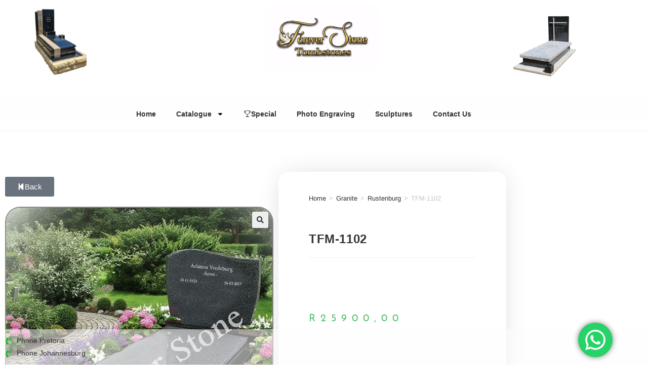

--- FILE ---
content_type: text/html; charset=UTF-8
request_url: https://foreverstone.co.za/product/tfm-1102/
body_size: 48448
content:
<!DOCTYPE html>
<html class="html" dir="ltr" lang="en-US" prefix="og: https://ogp.me/ns#">
<head>
	<meta charset="UTF-8">
	<link rel="profile" href="https://gmpg.org/xfn/11">

	<title>TFM-1102 - Shop Now for Affordable Tombstones - Forever Stone Tombstones</title>

		<!-- All in One SEO 4.9.3 - aioseo.com -->
	<meta name="description" content="Prices very according to colours and availability of stone. Includes Words and Installation 100km around Pretoria. Made with Zim Black and Rustenburg Granite. Please note that we quote on standard body sizes except when other wise stipulated. Zandfontein, Shoshanguve &amp; Lotus Gardens must have oversize Stones, so please provide us with the right cemetery name." />
	<meta name="robots" content="max-image-preview:large" />
	<meta name="google-site-verification" content="google-site-verification=gXOIaGXDb4E3ZX6poqwccPldjm8F9oe5gdaS81Wbf4g" />
	<link rel="canonical" href="https://foreverstone.co.za/product/tfm-1102/" />
	<meta name="generator" content="All in One SEO (AIOSEO) 4.9.3" />
		<meta property="og:locale" content="en_US" />
		<meta property="og:site_name" content="Shop Now for Affordable Tombstones - Forever Stone Tombstones - Buy affordable and high-quality tombstones at Forever Stone Tombstones. Choose from personalized and custom memorials designed to suit every family. Professional installation included with every order." />
		<meta property="og:type" content="article" />
		<meta property="og:title" content="TFM-1102 - Shop Now for Affordable Tombstones - Forever Stone Tombstones" />
		<meta property="og:description" content="Prices very according to colours and availability of stone. Includes Words and Installation 100km around Pretoria. Made with Zim Black and Rustenburg Granite. Please note that we quote on standard body sizes except when other wise stipulated. Zandfontein, Shoshanguve &amp; Lotus Gardens must have oversize Stones, so please provide us with the right cemetery name." />
		<meta property="og:url" content="https://foreverstone.co.za/product/tfm-1102/" />
		<meta property="og:image" content="https://foreverstone.co.za/wp-content/uploads/2021/11/cropped-logo.png" />
		<meta property="og:image:secure_url" content="https://foreverstone.co.za/wp-content/uploads/2021/11/cropped-logo.png" />
		<meta property="og:image:width" content="512" />
		<meta property="og:image:height" content="512" />
		<meta property="article:published_time" content="2022-02-17T18:02:13+00:00" />
		<meta property="article:modified_time" content="2025-11-18T18:31:43+00:00" />
		<meta property="article:publisher" content="https://www.facebook.com/Forever-Stone-Tombstone-Memorials-103239658933066/" />
		<meta name="twitter:card" content="summary" />
		<meta name="twitter:title" content="TFM-1102 - Shop Now for Affordable Tombstones - Forever Stone Tombstones" />
		<meta name="twitter:description" content="Prices very according to colours and availability of stone. Includes Words and Installation 100km around Pretoria. Made with Zim Black and Rustenburg Granite. Please note that we quote on standard body sizes except when other wise stipulated. Zandfontein, Shoshanguve &amp; Lotus Gardens must have oversize Stones, so please provide us with the right cemetery name." />
		<meta name="twitter:image" content="https://foreverstone.co.za/wp-content/uploads/2021/11/cropped-logo.png" />
		<script type="application/ld+json" class="aioseo-schema">
			{"@context":"https:\/\/schema.org","@graph":[{"@type":"BreadcrumbList","@id":"https:\/\/foreverstone.co.za\/product\/tfm-1102\/#breadcrumblist","itemListElement":[{"@type":"ListItem","@id":"https:\/\/foreverstone.co.za#listItem","position":1,"name":"Home","item":"https:\/\/foreverstone.co.za","nextItem":{"@type":"ListItem","@id":"https:\/\/foreverstone.co.za\/shop\/#listItem","name":"Shop"}},{"@type":"ListItem","@id":"https:\/\/foreverstone.co.za\/shop\/#listItem","position":2,"name":"Shop","item":"https:\/\/foreverstone.co.za\/shop\/","nextItem":{"@type":"ListItem","@id":"https:\/\/foreverstone.co.za\/product-category\/granite\/#listItem","name":"Granite"},"previousItem":{"@type":"ListItem","@id":"https:\/\/foreverstone.co.za#listItem","name":"Home"}},{"@type":"ListItem","@id":"https:\/\/foreverstone.co.za\/product-category\/granite\/#listItem","position":3,"name":"Granite","item":"https:\/\/foreverstone.co.za\/product-category\/granite\/","nextItem":{"@type":"ListItem","@id":"https:\/\/foreverstone.co.za\/product-category\/granite\/rustenburg\/#listItem","name":"Rustenburg"},"previousItem":{"@type":"ListItem","@id":"https:\/\/foreverstone.co.za\/shop\/#listItem","name":"Shop"}},{"@type":"ListItem","@id":"https:\/\/foreverstone.co.za\/product-category\/granite\/rustenburg\/#listItem","position":4,"name":"Rustenburg","item":"https:\/\/foreverstone.co.za\/product-category\/granite\/rustenburg\/","nextItem":{"@type":"ListItem","@id":"https:\/\/foreverstone.co.za\/product\/tfm-1102\/#listItem","name":"TFM-1102"},"previousItem":{"@type":"ListItem","@id":"https:\/\/foreverstone.co.za\/product-category\/granite\/#listItem","name":"Granite"}},{"@type":"ListItem","@id":"https:\/\/foreverstone.co.za\/product\/tfm-1102\/#listItem","position":5,"name":"TFM-1102","previousItem":{"@type":"ListItem","@id":"https:\/\/foreverstone.co.za\/product-category\/granite\/rustenburg\/#listItem","name":"Rustenburg"}}]},{"@type":"ItemPage","@id":"https:\/\/foreverstone.co.za\/product\/tfm-1102\/#itempage","url":"https:\/\/foreverstone.co.za\/product\/tfm-1102\/","name":"TFM-1102 - Shop Now for Affordable Tombstones - Forever Stone Tombstones","description":"Prices very according to colours and availability of stone. Includes Words and Installation 100km around Pretoria. Made with Zim Black and Rustenburg Granite. Please note that we quote on standard body sizes except when other wise stipulated. Zandfontein, Shoshanguve & Lotus Gardens must have oversize Stones, so please provide us with the right cemetery name.","inLanguage":"en-US","isPartOf":{"@id":"https:\/\/foreverstone.co.za\/#website"},"breadcrumb":{"@id":"https:\/\/foreverstone.co.za\/product\/tfm-1102\/#breadcrumblist"},"image":{"@type":"ImageObject","url":"https:\/\/foreverstone.co.za\/wp-content\/uploads\/2025\/11\/TFM-1102-Full-Body-Tombstone-Forever-tone.jpg","@id":"https:\/\/foreverstone.co.za\/product\/tfm-1102\/#mainImage","width":760,"height":760,"caption":"TFM 1102 Full Body Tombstone, Forever tone"},"primaryImageOfPage":{"@id":"https:\/\/foreverstone.co.za\/product\/tfm-1102\/#mainImage"},"datePublished":"2022-02-17T18:02:13+02:00","dateModified":"2025-11-18T20:31:43+02:00"},{"@type":"Organization","@id":"https:\/\/foreverstone.co.za\/#organization","name":"Forever Stone Tombstones","description":"Buy affordable and high-quality tombstones at Forever Stone Tombstones. Choose from personalized and custom memorials designed to suit every family. Professional installation included with every order.","url":"https:\/\/foreverstone.co.za\/","telephone":"+27838936462","logo":{"@type":"ImageObject","url":"https:\/\/foreverstone.co.za\/wp-content\/uploads\/2021\/11\/cropped-logo.png","@id":"https:\/\/foreverstone.co.za\/product\/tfm-1102\/#organizationLogo","width":512,"height":512},"image":{"@id":"https:\/\/foreverstone.co.za\/product\/tfm-1102\/#organizationLogo"},"sameAs":["https:\/\/www.facebook.com\/Forever-Stone-Tombstone-Memorials-103239658933066\/"]},{"@type":"WebSite","@id":"https:\/\/foreverstone.co.za\/#website","url":"https:\/\/foreverstone.co.za\/","name":"Forever Stone Tombstones","description":"Buy affordable and high-quality tombstones at Forever Stone Tombstones. Choose from personalized and custom memorials designed to suit every family. Professional installation included with every order.","inLanguage":"en-US","publisher":{"@id":"https:\/\/foreverstone.co.za\/#organization"}}]}
		</script>
		<!-- All in One SEO -->


<!-- Google Tag Manager for WordPress by gtm4wp.com -->
<script data-cfasync="false" data-pagespeed-no-defer>
	var gtm4wp_datalayer_name = "dataLayer";
	var dataLayer = dataLayer || [];
	const gtm4wp_use_sku_instead = 0;
	const gtm4wp_currency = 'ZAR';
	const gtm4wp_product_per_impression = 0;
	const gtm4wp_clear_ecommerce = false;
	const gtm4wp_datalayer_max_timeout = 2000;

	const gtm4wp_scrollerscript_debugmode         = true;
	const gtm4wp_scrollerscript_callbacktime      = 100;
	const gtm4wp_scrollerscript_readerlocation    = 150;
	const gtm4wp_scrollerscript_contentelementid  = "content";
	const gtm4wp_scrollerscript_scannertime       = 60;
</script>
<!-- End Google Tag Manager for WordPress by gtm4wp.com --><meta name="viewport" content="width=device-width, initial-scale=1"><link rel='dns-prefetch' href='//js.stripe.com' />
<link rel='dns-prefetch' href='//www.googletagmanager.com' />
<link rel="alternate" type="application/rss+xml" title="Shop Now for Affordable Tombstones - Forever Stone Tombstones &raquo; Feed" href="https://foreverstone.co.za/feed/" />
<link rel="alternate" type="application/rss+xml" title="Shop Now for Affordable Tombstones - Forever Stone Tombstones &raquo; Comments Feed" href="https://foreverstone.co.za/comments/feed/" />
<link rel="alternate" type="application/rss+xml" title="Shop Now for Affordable Tombstones - Forever Stone Tombstones &raquo; TFM-1102 Comments Feed" href="https://foreverstone.co.za/product/tfm-1102/feed/" />
<link rel="alternate" title="oEmbed (JSON)" type="application/json+oembed" href="https://foreverstone.co.za/wp-json/oembed/1.0/embed?url=https%3A%2F%2Fforeverstone.co.za%2Fproduct%2Ftfm-1102%2F" />
<link rel="alternate" title="oEmbed (XML)" type="text/xml+oembed" href="https://foreverstone.co.za/wp-json/oembed/1.0/embed?url=https%3A%2F%2Fforeverstone.co.za%2Fproduct%2Ftfm-1102%2F&#038;format=xml" />
		<!-- This site uses the Google Analytics by MonsterInsights plugin v9.11.1 - Using Analytics tracking - https://www.monsterinsights.com/ -->
		<!-- Note: MonsterInsights is not currently configured on this site. The site owner needs to authenticate with Google Analytics in the MonsterInsights settings panel. -->
					<!-- No tracking code set -->
				<!-- / Google Analytics by MonsterInsights -->
				<style id="content-control-block-styles">
			@media (max-width: 640px) {
	.cc-hide-on-mobile {
		display: none !important;
	}
}
@media (min-width: 641px) and (max-width: 920px) {
	.cc-hide-on-tablet {
		display: none !important;
	}
}
@media (min-width: 921px) and (max-width: 1440px) {
	.cc-hide-on-desktop {
		display: none !important;
	}
}		</style>
		<style id='wp-img-auto-sizes-contain-inline-css'>
img:is([sizes=auto i],[sizes^="auto," i]){contain-intrinsic-size:3000px 1500px}
/*# sourceURL=wp-img-auto-sizes-contain-inline-css */
</style>
<link rel='stylesheet' id='ht_ctc_main_css-css' href='https://foreverstone.co.za/wp-content/plugins/click-to-chat-for-whatsapp/new/inc/assets/css/main.css?ver=4.36' media='all' />
<link rel='stylesheet' id='hfe-widgets-style-css' href='https://foreverstone.co.za/wp-content/plugins/header-footer-elementor/inc/widgets-css/frontend.css?ver=2.8.2' media='all' />
<link rel='stylesheet' id='hfe-woo-product-grid-css' href='https://foreverstone.co.za/wp-content/plugins/header-footer-elementor/inc/widgets-css/woo-products.css?ver=2.8.2' media='all' />
<style id='wp-emoji-styles-inline-css'>

	img.wp-smiley, img.emoji {
		display: inline !important;
		border: none !important;
		box-shadow: none !important;
		height: 1em !important;
		width: 1em !important;
		margin: 0 0.07em !important;
		vertical-align: -0.1em !important;
		background: none !important;
		padding: 0 !important;
	}
/*# sourceURL=wp-emoji-styles-inline-css */
</style>
<link rel='stylesheet' id='wp-block-library-css' href='https://foreverstone.co.za/wp-includes/css/dist/block-library/style.min.css?ver=6.9' media='all' />
<style id='wp-block-library-theme-inline-css'>
.wp-block-audio :where(figcaption){color:#555;font-size:13px;text-align:center}.is-dark-theme .wp-block-audio :where(figcaption){color:#ffffffa6}.wp-block-audio{margin:0 0 1em}.wp-block-code{border:1px solid #ccc;border-radius:4px;font-family:Menlo,Consolas,monaco,monospace;padding:.8em 1em}.wp-block-embed :where(figcaption){color:#555;font-size:13px;text-align:center}.is-dark-theme .wp-block-embed :where(figcaption){color:#ffffffa6}.wp-block-embed{margin:0 0 1em}.blocks-gallery-caption{color:#555;font-size:13px;text-align:center}.is-dark-theme .blocks-gallery-caption{color:#ffffffa6}:root :where(.wp-block-image figcaption){color:#555;font-size:13px;text-align:center}.is-dark-theme :root :where(.wp-block-image figcaption){color:#ffffffa6}.wp-block-image{margin:0 0 1em}.wp-block-pullquote{border-bottom:4px solid;border-top:4px solid;color:currentColor;margin-bottom:1.75em}.wp-block-pullquote :where(cite),.wp-block-pullquote :where(footer),.wp-block-pullquote__citation{color:currentColor;font-size:.8125em;font-style:normal;text-transform:uppercase}.wp-block-quote{border-left:.25em solid;margin:0 0 1.75em;padding-left:1em}.wp-block-quote cite,.wp-block-quote footer{color:currentColor;font-size:.8125em;font-style:normal;position:relative}.wp-block-quote:where(.has-text-align-right){border-left:none;border-right:.25em solid;padding-left:0;padding-right:1em}.wp-block-quote:where(.has-text-align-center){border:none;padding-left:0}.wp-block-quote.is-large,.wp-block-quote.is-style-large,.wp-block-quote:where(.is-style-plain){border:none}.wp-block-search .wp-block-search__label{font-weight:700}.wp-block-search__button{border:1px solid #ccc;padding:.375em .625em}:where(.wp-block-group.has-background){padding:1.25em 2.375em}.wp-block-separator.has-css-opacity{opacity:.4}.wp-block-separator{border:none;border-bottom:2px solid;margin-left:auto;margin-right:auto}.wp-block-separator.has-alpha-channel-opacity{opacity:1}.wp-block-separator:not(.is-style-wide):not(.is-style-dots){width:100px}.wp-block-separator.has-background:not(.is-style-dots){border-bottom:none;height:1px}.wp-block-separator.has-background:not(.is-style-wide):not(.is-style-dots){height:2px}.wp-block-table{margin:0 0 1em}.wp-block-table td,.wp-block-table th{word-break:normal}.wp-block-table :where(figcaption){color:#555;font-size:13px;text-align:center}.is-dark-theme .wp-block-table :where(figcaption){color:#ffffffa6}.wp-block-video :where(figcaption){color:#555;font-size:13px;text-align:center}.is-dark-theme .wp-block-video :where(figcaption){color:#ffffffa6}.wp-block-video{margin:0 0 1em}:root :where(.wp-block-template-part.has-background){margin-bottom:0;margin-top:0;padding:1.25em 2.375em}
/*# sourceURL=/wp-includes/css/dist/block-library/theme.min.css */
</style>
<style id='classic-theme-styles-inline-css'>
/*! This file is auto-generated */
.wp-block-button__link{color:#fff;background-color:#32373c;border-radius:9999px;box-shadow:none;text-decoration:none;padding:calc(.667em + 2px) calc(1.333em + 2px);font-size:1.125em}.wp-block-file__button{background:#32373c;color:#fff;text-decoration:none}
/*# sourceURL=/wp-includes/css/classic-themes.min.css */
</style>
<link rel='stylesheet' id='aioseo/css/src/vue/standalone/blocks/table-of-contents/global.scss-css' href='https://foreverstone.co.za/wp-content/plugins/all-in-one-seo-pack/dist/Lite/assets/css/table-of-contents/global.e90f6d47.css?ver=4.9.3' media='all' />
<link rel='stylesheet' id='content-control-block-styles-css' href='https://foreverstone.co.za/wp-content/plugins/content-control/dist/style-block-editor.css?ver=2.6.5' media='all' />
<style id='global-styles-inline-css'>
:root{--wp--preset--aspect-ratio--square: 1;--wp--preset--aspect-ratio--4-3: 4/3;--wp--preset--aspect-ratio--3-4: 3/4;--wp--preset--aspect-ratio--3-2: 3/2;--wp--preset--aspect-ratio--2-3: 2/3;--wp--preset--aspect-ratio--16-9: 16/9;--wp--preset--aspect-ratio--9-16: 9/16;--wp--preset--color--black: #000000;--wp--preset--color--cyan-bluish-gray: #abb8c3;--wp--preset--color--white: #ffffff;--wp--preset--color--pale-pink: #f78da7;--wp--preset--color--vivid-red: #cf2e2e;--wp--preset--color--luminous-vivid-orange: #ff6900;--wp--preset--color--luminous-vivid-amber: #fcb900;--wp--preset--color--light-green-cyan: #7bdcb5;--wp--preset--color--vivid-green-cyan: #00d084;--wp--preset--color--pale-cyan-blue: #8ed1fc;--wp--preset--color--vivid-cyan-blue: #0693e3;--wp--preset--color--vivid-purple: #9b51e0;--wp--preset--gradient--vivid-cyan-blue-to-vivid-purple: linear-gradient(135deg,rgb(6,147,227) 0%,rgb(155,81,224) 100%);--wp--preset--gradient--light-green-cyan-to-vivid-green-cyan: linear-gradient(135deg,rgb(122,220,180) 0%,rgb(0,208,130) 100%);--wp--preset--gradient--luminous-vivid-amber-to-luminous-vivid-orange: linear-gradient(135deg,rgb(252,185,0) 0%,rgb(255,105,0) 100%);--wp--preset--gradient--luminous-vivid-orange-to-vivid-red: linear-gradient(135deg,rgb(255,105,0) 0%,rgb(207,46,46) 100%);--wp--preset--gradient--very-light-gray-to-cyan-bluish-gray: linear-gradient(135deg,rgb(238,238,238) 0%,rgb(169,184,195) 100%);--wp--preset--gradient--cool-to-warm-spectrum: linear-gradient(135deg,rgb(74,234,220) 0%,rgb(151,120,209) 20%,rgb(207,42,186) 40%,rgb(238,44,130) 60%,rgb(251,105,98) 80%,rgb(254,248,76) 100%);--wp--preset--gradient--blush-light-purple: linear-gradient(135deg,rgb(255,206,236) 0%,rgb(152,150,240) 100%);--wp--preset--gradient--blush-bordeaux: linear-gradient(135deg,rgb(254,205,165) 0%,rgb(254,45,45) 50%,rgb(107,0,62) 100%);--wp--preset--gradient--luminous-dusk: linear-gradient(135deg,rgb(255,203,112) 0%,rgb(199,81,192) 50%,rgb(65,88,208) 100%);--wp--preset--gradient--pale-ocean: linear-gradient(135deg,rgb(255,245,203) 0%,rgb(182,227,212) 50%,rgb(51,167,181) 100%);--wp--preset--gradient--electric-grass: linear-gradient(135deg,rgb(202,248,128) 0%,rgb(113,206,126) 100%);--wp--preset--gradient--midnight: linear-gradient(135deg,rgb(2,3,129) 0%,rgb(40,116,252) 100%);--wp--preset--font-size--small: 13px;--wp--preset--font-size--medium: 20px;--wp--preset--font-size--large: 36px;--wp--preset--font-size--x-large: 42px;--wp--preset--spacing--20: 0.44rem;--wp--preset--spacing--30: 0.67rem;--wp--preset--spacing--40: 1rem;--wp--preset--spacing--50: 1.5rem;--wp--preset--spacing--60: 2.25rem;--wp--preset--spacing--70: 3.38rem;--wp--preset--spacing--80: 5.06rem;--wp--preset--shadow--natural: 6px 6px 9px rgba(0, 0, 0, 0.2);--wp--preset--shadow--deep: 12px 12px 50px rgba(0, 0, 0, 0.4);--wp--preset--shadow--sharp: 6px 6px 0px rgba(0, 0, 0, 0.2);--wp--preset--shadow--outlined: 6px 6px 0px -3px rgb(255, 255, 255), 6px 6px rgb(0, 0, 0);--wp--preset--shadow--crisp: 6px 6px 0px rgb(0, 0, 0);}:where(.is-layout-flex){gap: 0.5em;}:where(.is-layout-grid){gap: 0.5em;}body .is-layout-flex{display: flex;}.is-layout-flex{flex-wrap: wrap;align-items: center;}.is-layout-flex > :is(*, div){margin: 0;}body .is-layout-grid{display: grid;}.is-layout-grid > :is(*, div){margin: 0;}:where(.wp-block-columns.is-layout-flex){gap: 2em;}:where(.wp-block-columns.is-layout-grid){gap: 2em;}:where(.wp-block-post-template.is-layout-flex){gap: 1.25em;}:where(.wp-block-post-template.is-layout-grid){gap: 1.25em;}.has-black-color{color: var(--wp--preset--color--black) !important;}.has-cyan-bluish-gray-color{color: var(--wp--preset--color--cyan-bluish-gray) !important;}.has-white-color{color: var(--wp--preset--color--white) !important;}.has-pale-pink-color{color: var(--wp--preset--color--pale-pink) !important;}.has-vivid-red-color{color: var(--wp--preset--color--vivid-red) !important;}.has-luminous-vivid-orange-color{color: var(--wp--preset--color--luminous-vivid-orange) !important;}.has-luminous-vivid-amber-color{color: var(--wp--preset--color--luminous-vivid-amber) !important;}.has-light-green-cyan-color{color: var(--wp--preset--color--light-green-cyan) !important;}.has-vivid-green-cyan-color{color: var(--wp--preset--color--vivid-green-cyan) !important;}.has-pale-cyan-blue-color{color: var(--wp--preset--color--pale-cyan-blue) !important;}.has-vivid-cyan-blue-color{color: var(--wp--preset--color--vivid-cyan-blue) !important;}.has-vivid-purple-color{color: var(--wp--preset--color--vivid-purple) !important;}.has-black-background-color{background-color: var(--wp--preset--color--black) !important;}.has-cyan-bluish-gray-background-color{background-color: var(--wp--preset--color--cyan-bluish-gray) !important;}.has-white-background-color{background-color: var(--wp--preset--color--white) !important;}.has-pale-pink-background-color{background-color: var(--wp--preset--color--pale-pink) !important;}.has-vivid-red-background-color{background-color: var(--wp--preset--color--vivid-red) !important;}.has-luminous-vivid-orange-background-color{background-color: var(--wp--preset--color--luminous-vivid-orange) !important;}.has-luminous-vivid-amber-background-color{background-color: var(--wp--preset--color--luminous-vivid-amber) !important;}.has-light-green-cyan-background-color{background-color: var(--wp--preset--color--light-green-cyan) !important;}.has-vivid-green-cyan-background-color{background-color: var(--wp--preset--color--vivid-green-cyan) !important;}.has-pale-cyan-blue-background-color{background-color: var(--wp--preset--color--pale-cyan-blue) !important;}.has-vivid-cyan-blue-background-color{background-color: var(--wp--preset--color--vivid-cyan-blue) !important;}.has-vivid-purple-background-color{background-color: var(--wp--preset--color--vivid-purple) !important;}.has-black-border-color{border-color: var(--wp--preset--color--black) !important;}.has-cyan-bluish-gray-border-color{border-color: var(--wp--preset--color--cyan-bluish-gray) !important;}.has-white-border-color{border-color: var(--wp--preset--color--white) !important;}.has-pale-pink-border-color{border-color: var(--wp--preset--color--pale-pink) !important;}.has-vivid-red-border-color{border-color: var(--wp--preset--color--vivid-red) !important;}.has-luminous-vivid-orange-border-color{border-color: var(--wp--preset--color--luminous-vivid-orange) !important;}.has-luminous-vivid-amber-border-color{border-color: var(--wp--preset--color--luminous-vivid-amber) !important;}.has-light-green-cyan-border-color{border-color: var(--wp--preset--color--light-green-cyan) !important;}.has-vivid-green-cyan-border-color{border-color: var(--wp--preset--color--vivid-green-cyan) !important;}.has-pale-cyan-blue-border-color{border-color: var(--wp--preset--color--pale-cyan-blue) !important;}.has-vivid-cyan-blue-border-color{border-color: var(--wp--preset--color--vivid-cyan-blue) !important;}.has-vivid-purple-border-color{border-color: var(--wp--preset--color--vivid-purple) !important;}.has-vivid-cyan-blue-to-vivid-purple-gradient-background{background: var(--wp--preset--gradient--vivid-cyan-blue-to-vivid-purple) !important;}.has-light-green-cyan-to-vivid-green-cyan-gradient-background{background: var(--wp--preset--gradient--light-green-cyan-to-vivid-green-cyan) !important;}.has-luminous-vivid-amber-to-luminous-vivid-orange-gradient-background{background: var(--wp--preset--gradient--luminous-vivid-amber-to-luminous-vivid-orange) !important;}.has-luminous-vivid-orange-to-vivid-red-gradient-background{background: var(--wp--preset--gradient--luminous-vivid-orange-to-vivid-red) !important;}.has-very-light-gray-to-cyan-bluish-gray-gradient-background{background: var(--wp--preset--gradient--very-light-gray-to-cyan-bluish-gray) !important;}.has-cool-to-warm-spectrum-gradient-background{background: var(--wp--preset--gradient--cool-to-warm-spectrum) !important;}.has-blush-light-purple-gradient-background{background: var(--wp--preset--gradient--blush-light-purple) !important;}.has-blush-bordeaux-gradient-background{background: var(--wp--preset--gradient--blush-bordeaux) !important;}.has-luminous-dusk-gradient-background{background: var(--wp--preset--gradient--luminous-dusk) !important;}.has-pale-ocean-gradient-background{background: var(--wp--preset--gradient--pale-ocean) !important;}.has-electric-grass-gradient-background{background: var(--wp--preset--gradient--electric-grass) !important;}.has-midnight-gradient-background{background: var(--wp--preset--gradient--midnight) !important;}.has-small-font-size{font-size: var(--wp--preset--font-size--small) !important;}.has-medium-font-size{font-size: var(--wp--preset--font-size--medium) !important;}.has-large-font-size{font-size: var(--wp--preset--font-size--large) !important;}.has-x-large-font-size{font-size: var(--wp--preset--font-size--x-large) !important;}
:where(.wp-block-post-template.is-layout-flex){gap: 1.25em;}:where(.wp-block-post-template.is-layout-grid){gap: 1.25em;}
:where(.wp-block-term-template.is-layout-flex){gap: 1.25em;}:where(.wp-block-term-template.is-layout-grid){gap: 1.25em;}
:where(.wp-block-columns.is-layout-flex){gap: 2em;}:where(.wp-block-columns.is-layout-grid){gap: 2em;}
:root :where(.wp-block-pullquote){font-size: 1.5em;line-height: 1.6;}
/*# sourceURL=global-styles-inline-css */
</style>
<link rel='stylesheet' id='photoswipe-css' href='https://foreverstone.co.za/wp-content/plugins/woocommerce/assets/css/photoswipe/photoswipe.min.css?ver=10.4.3' media='all' />
<link rel='stylesheet' id='photoswipe-default-skin-css' href='https://foreverstone.co.za/wp-content/plugins/woocommerce/assets/css/photoswipe/default-skin/default-skin.min.css?ver=10.4.3' media='all' />
<style id='woocommerce-inline-inline-css'>
.woocommerce form .form-row .required { visibility: visible; }
/*# sourceURL=woocommerce-inline-inline-css */
</style>
<link rel='stylesheet' id='hfe-style-css' href='https://foreverstone.co.za/wp-content/plugins/header-footer-elementor/assets/css/header-footer-elementor.css?ver=2.8.2' media='all' />
<link rel='stylesheet' id='elementor-frontend-css' href='https://foreverstone.co.za/wp-content/plugins/elementor/assets/css/frontend.min.css?ver=3.34.2' media='all' />
<link rel='stylesheet' id='elementor-post-4117-css' href='https://foreverstone.co.za/wp-content/uploads/elementor/css/post-4117.css?ver=1768991417' media='all' />
<link rel='stylesheet' id='font-awesome-5-all-css' href='https://foreverstone.co.za/wp-content/plugins/elementor/assets/lib/font-awesome/css/all.min.css?ver=3.34.2' media='all' />
<link rel='stylesheet' id='font-awesome-4-shim-css' href='https://foreverstone.co.za/wp-content/plugins/elementor/assets/lib/font-awesome/css/v4-shims.min.css?ver=3.34.2' media='all' />
<link rel='stylesheet' id='dashicons-css' href='https://foreverstone.co.za/wp-includes/css/dashicons.min.css?ver=6.9' media='all' />
<style id='dashicons-inline-css'>
[data-font="Dashicons"]:before {font-family: 'Dashicons' !important;content: attr(data-icon) !important;speak: none !important;font-weight: normal !important;font-variant: normal !important;text-transform: none !important;line-height: 1 !important;font-style: normal !important;-webkit-font-smoothing: antialiased !important;-moz-osx-font-smoothing: grayscale !important;}
/*# sourceURL=dashicons-inline-css */
</style>
<link rel='stylesheet' id='cfvsw_swatches_product-css' href='https://foreverstone.co.za/wp-content/plugins/variation-swatches-woo/assets/css/swatches.css?ver=1.0.13' media='all' />
<style id='cfvsw_swatches_product-inline-css'>
.cfvsw-tooltip{background:#000000;color:#ffffff;} .cfvsw-tooltip:before{background:#000000;}:root {--cfvsw-swatches-font-size: 12px;--cfvsw-swatches-border-color: #000000;--cfvsw-swatches-border-color-hover: #00000080;--cfvsw-swatches-border-width: 1px;--cfvsw-swatches-tooltip-font-size: 12px;}
/*# sourceURL=cfvsw_swatches_product-inline-css */
</style>
<link rel='stylesheet' id='yith_ywraq_frontend-css' href='https://foreverstone.co.za/wp-content/plugins/yith-woocommerce-request-a-quote/assets/css/frontend.css?ver=2.46.1' media='all' />
<style id='yith_ywraq_frontend-inline-css'>
.woocommerce .add-request-quote-button.button, .woocommerce .add-request-quote-button-addons.button, .yith-wceop-ywraq-button-wrapper .add-request-quote-button.button, .yith-wceop-ywraq-button-wrapper .add-request-quote-button-addons.button{
    background-color: rgb(47,49,49)!important;
    color: #ffffff!important;
}
.woocommerce .add-request-quote-button.button:hover,  .woocommerce .add-request-quote-button-addons.button:hover,.yith-wceop-ywraq-button-wrapper .add-request-quote-button.button:hover,  .yith-wceop-ywraq-button-wrapper .add-request-quote-button-addons.button:hover{
    background-color: rgb(127,130,132)!important;
    color: #ffffff!important;
}

.woocommerce.single-product button.single_add_to_cart_button.button {margin-right: 5px;}
	.woocommerce.single-product .product .yith-ywraq-add-to-quote {display: inline-block; vertical-align: middle;margin-top: 5px;}
	
.cart button.single_add_to_cart_button{
	                 display:none!important;
	                }
/*# sourceURL=yith_ywraq_frontend-inline-css */
</style>
<link rel='stylesheet' id='dgwt-wcas-style-css' href='https://foreverstone.co.za/wp-content/plugins/ajax-search-for-woocommerce/assets/css/style.min.css?ver=1.32.2' media='all' />
<link rel='stylesheet' id='oceanwp-woo-mini-cart-css' href='https://foreverstone.co.za/wp-content/themes/oceanwp/assets/css/woo/woo-mini-cart.min.css?ver=6.9' media='all' />
<link rel='stylesheet' id='font-awesome-css' href='https://foreverstone.co.za/wp-content/themes/oceanwp/assets/fonts/fontawesome/css/all.min.css?ver=6.7.2' media='all' />
<style id='font-awesome-inline-css'>
[data-font="FontAwesome"]:before {font-family: 'FontAwesome' !important;content: attr(data-icon) !important;speak: none !important;font-weight: normal !important;font-variant: normal !important;text-transform: none !important;line-height: 1 !important;font-style: normal !important;-webkit-font-smoothing: antialiased !important;-moz-osx-font-smoothing: grayscale !important;}
/*# sourceURL=font-awesome-inline-css */
</style>
<link rel='stylesheet' id='simple-line-icons-css' href='https://foreverstone.co.za/wp-content/themes/oceanwp/assets/css/third/simple-line-icons.min.css?ver=2.4.0' media='all' />
<link rel='stylesheet' id='oceanwp-style-css' href='https://foreverstone.co.za/wp-content/themes/oceanwp/assets/css/style.min.css?ver=4.1.4' media='all' />
<link rel='stylesheet' id='widget-image-css' href='https://foreverstone.co.za/wp-content/plugins/elementor/assets/css/widget-image.min.css?ver=3.34.2' media='all' />
<link rel='stylesheet' id='widget-nav-menu-css' href='https://foreverstone.co.za/wp-content/plugins/elementor-pro/assets/css/widget-nav-menu.min.css?ver=3.34.1' media='all' />
<link rel='stylesheet' id='e-sticky-css' href='https://foreverstone.co.za/wp-content/plugins/elementor-pro/assets/css/modules/sticky.min.css?ver=3.34.1' media='all' />
<link rel='stylesheet' id='widget-image-box-css' href='https://foreverstone.co.za/wp-content/plugins/elementor/assets/css/widget-image-box.min.css?ver=3.34.2' media='all' />
<link rel='stylesheet' id='widget-social-icons-css' href='https://foreverstone.co.za/wp-content/plugins/elementor/assets/css/widget-social-icons.min.css?ver=3.34.2' media='all' />
<link rel='stylesheet' id='e-apple-webkit-css' href='https://foreverstone.co.za/wp-content/plugins/elementor/assets/css/conditionals/apple-webkit.min.css?ver=3.34.2' media='all' />
<link rel='stylesheet' id='widget-heading-css' href='https://foreverstone.co.za/wp-content/plugins/elementor/assets/css/widget-heading.min.css?ver=3.34.2' media='all' />
<link rel='stylesheet' id='widget-icon-list-css' href='https://foreverstone.co.za/wp-content/plugins/elementor/assets/css/widget-icon-list.min.css?ver=3.34.2' media='all' />
<link rel='stylesheet' id='widget-woocommerce-product-price-css' href='https://foreverstone.co.za/wp-content/plugins/elementor-pro/assets/css/widget-woocommerce-product-price.min.css?ver=3.34.1' media='all' />
<link rel='stylesheet' id='widget-woocommerce-product-images-css' href='https://foreverstone.co.za/wp-content/plugins/elementor-pro/assets/css/widget-woocommerce-product-images.min.css?ver=3.34.1' media='all' />
<link rel='stylesheet' id='e-animation-fadeInLeft-css' href='https://foreverstone.co.za/wp-content/plugins/elementor/assets/lib/animations/styles/fadeInLeft.min.css?ver=3.34.2' media='all' />
<link rel='stylesheet' id='widget-call-to-action-css' href='https://foreverstone.co.za/wp-content/plugins/elementor-pro/assets/css/widget-call-to-action.min.css?ver=3.34.1' media='all' />
<link rel='stylesheet' id='e-transitions-css' href='https://foreverstone.co.za/wp-content/plugins/elementor-pro/assets/css/conditionals/transitions.min.css?ver=3.34.1' media='all' />
<link rel='stylesheet' id='widget-woocommerce-product-add-to-cart-css' href='https://foreverstone.co.za/wp-content/plugins/elementor-pro/assets/css/widget-woocommerce-product-add-to-cart.min.css?ver=3.34.1' media='all' />
<link rel='stylesheet' id='widget-share-buttons-css' href='https://foreverstone.co.za/wp-content/plugins/elementor-pro/assets/css/widget-share-buttons.min.css?ver=3.34.1' media='all' />
<link rel='stylesheet' id='widget-woocommerce-product-meta-css' href='https://foreverstone.co.za/wp-content/plugins/elementor-pro/assets/css/widget-woocommerce-product-meta.min.css?ver=3.34.1' media='all' />
<link rel='stylesheet' id='e-animation-fadeInUp-css' href='https://foreverstone.co.za/wp-content/plugins/elementor/assets/lib/animations/styles/fadeInUp.min.css?ver=3.34.2' media='all' />
<link rel='stylesheet' id='widget-woocommerce-products-css' href='https://foreverstone.co.za/wp-content/plugins/elementor-pro/assets/css/widget-woocommerce-products.min.css?ver=3.34.1' media='all' />
<link rel='stylesheet' id='widget-menu-anchor-css' href='https://foreverstone.co.za/wp-content/plugins/elementor/assets/css/widget-menu-anchor.min.css?ver=3.34.2' media='all' />
<link rel='stylesheet' id='e-animation-fadeIn-css' href='https://foreverstone.co.za/wp-content/plugins/elementor/assets/lib/animations/styles/fadeIn.min.css?ver=3.34.2' media='all' />
<link rel='stylesheet' id='e-popup-css' href='https://foreverstone.co.za/wp-content/plugins/elementor-pro/assets/css/conditionals/popup.min.css?ver=3.34.1' media='all' />
<link rel='stylesheet' id='e-animation-fadeInDown-css' href='https://foreverstone.co.za/wp-content/plugins/elementor/assets/lib/animations/styles/fadeInDown.min.css?ver=3.34.2' media='all' />
<link rel='stylesheet' id='e-animation-grow-css' href='https://foreverstone.co.za/wp-content/plugins/elementor/assets/lib/animations/styles/e-animation-grow.min.css?ver=3.34.2' media='all' />
<link rel='stylesheet' id='swiper-css' href='https://foreverstone.co.za/wp-content/plugins/elementor/assets/lib/swiper/v8/css/swiper.min.css?ver=8.4.5' media='all' />
<link rel='stylesheet' id='e-swiper-css' href='https://foreverstone.co.za/wp-content/plugins/elementor/assets/css/conditionals/e-swiper.min.css?ver=3.34.2' media='all' />
<link rel='stylesheet' id='widget-nested-carousel-css' href='https://foreverstone.co.za/wp-content/plugins/elementor-pro/assets/css/widget-nested-carousel.min.css?ver=3.34.1' media='all' />
<link rel='stylesheet' id='widget-search-css' href='https://foreverstone.co.za/wp-content/plugins/elementor-pro/assets/css/widget-search.min.css?ver=3.34.1' media='all' />
<link rel='stylesheet' id='e-animation-slideInRight-css' href='https://foreverstone.co.za/wp-content/plugins/elementor/assets/lib/animations/styles/slideInRight.min.css?ver=3.34.2' media='all' />
<link rel='stylesheet' id='widget-spacer-css' href='https://foreverstone.co.za/wp-content/plugins/elementor/assets/css/widget-spacer.min.css?ver=3.34.2' media='all' />
<link rel='stylesheet' id='elementor-post-5081-css' href='https://foreverstone.co.za/wp-content/uploads/elementor/css/post-5081.css?ver=1768991419' media='all' />
<link rel='stylesheet' id='elementor-post-5961-css' href='https://foreverstone.co.za/wp-content/uploads/elementor/css/post-5961.css?ver=1768991419' media='all' />
<link rel='stylesheet' id='elementor-post-3485-css' href='https://foreverstone.co.za/wp-content/uploads/elementor/css/post-3485.css?ver=1768991419' media='all' />
<link rel='stylesheet' id='elementor-post-6124-css' href='https://foreverstone.co.za/wp-content/uploads/elementor/css/post-6124.css?ver=1768991419' media='all' />
<link rel='stylesheet' id='elementor-post-5914-css' href='https://foreverstone.co.za/wp-content/uploads/elementor/css/post-5914.css?ver=1768991419' media='all' />
<link rel='stylesheet' id='elementor-post-5868-css' href='https://foreverstone.co.za/wp-content/uploads/elementor/css/post-5868.css?ver=1768991419' media='all' />
<link rel='stylesheet' id='elementor-post-5848-css' href='https://foreverstone.co.za/wp-content/uploads/elementor/css/post-5848.css?ver=1768991420' media='all' />
<link rel='stylesheet' id='elementor-post-4614-css' href='https://foreverstone.co.za/wp-content/uploads/elementor/css/post-4614.css?ver=1768991420' media='all' />
<link rel='stylesheet' id='hfe-elementor-icons-css' href='https://foreverstone.co.za/wp-content/plugins/elementor/assets/lib/eicons/css/elementor-icons.min.css?ver=5.34.0' media='all' />
<link rel='stylesheet' id='hfe-icons-list-css' href='https://foreverstone.co.za/wp-content/plugins/elementor/assets/css/widget-icon-list.min.css?ver=3.24.3' media='all' />
<link rel='stylesheet' id='hfe-social-icons-css' href='https://foreverstone.co.za/wp-content/plugins/elementor/assets/css/widget-social-icons.min.css?ver=3.24.0' media='all' />
<link rel='stylesheet' id='hfe-social-share-icons-brands-css' href='https://foreverstone.co.za/wp-content/plugins/elementor/assets/lib/font-awesome/css/brands.css?ver=5.15.3' media='all' />
<link rel='stylesheet' id='hfe-social-share-icons-fontawesome-css' href='https://foreverstone.co.za/wp-content/plugins/elementor/assets/lib/font-awesome/css/fontawesome.css?ver=5.15.3' media='all' />
<link rel='stylesheet' id='hfe-nav-menu-icons-css' href='https://foreverstone.co.za/wp-content/plugins/elementor/assets/lib/font-awesome/css/solid.css?ver=5.15.3' media='all' />
<link rel='stylesheet' id='hfe-widget-blockquote-css' href='https://foreverstone.co.za/wp-content/plugins/elementor-pro/assets/css/widget-blockquote.min.css?ver=3.25.0' media='all' />
<link rel='stylesheet' id='hfe-mega-menu-css' href='https://foreverstone.co.za/wp-content/plugins/elementor-pro/assets/css/widget-mega-menu.min.css?ver=3.26.2' media='all' />
<link rel='stylesheet' id='hfe-nav-menu-widget-css' href='https://foreverstone.co.za/wp-content/plugins/elementor-pro/assets/css/widget-nav-menu.min.css?ver=3.26.0' media='all' />
<link rel='stylesheet' id='oceanwp-woocommerce-css' href='https://foreverstone.co.za/wp-content/themes/oceanwp/assets/css/woo/woocommerce.min.css?ver=6.9' media='all' />
<link rel='stylesheet' id='oceanwp-woo-star-font-css' href='https://foreverstone.co.za/wp-content/themes/oceanwp/assets/css/woo/woo-star-font.min.css?ver=6.9' media='all' />
<link rel='stylesheet' id='oceanwp-woo-floating-bar-css' href='https://foreverstone.co.za/wp-content/themes/oceanwp/assets/css/woo/woo-floating-bar.min.css?ver=6.9' media='all' />
<link rel='stylesheet' id='oe-widgets-style-css' href='https://foreverstone.co.za/wp-content/plugins/ocean-extra/assets/css/widgets.css?ver=6.9' media='all' />
<link rel='stylesheet' id='elementor-gf-local-roboto-css' href='https://foreverstone.co.za/wp-content/uploads/elementor/google-fonts/css/roboto.css?ver=1742289309' media='all' />
<link rel='stylesheet' id='elementor-gf-local-robotoslab-css' href='https://foreverstone.co.za/wp-content/uploads/elementor/google-fonts/css/robotoslab.css?ver=1742289322' media='all' />
<link rel='stylesheet' id='elementor-gf-local-poppins-css' href='https://foreverstone.co.za/wp-content/uploads/elementor/google-fonts/css/poppins.css?ver=1742301844' media='all' />
<link rel='stylesheet' id='elementor-gf-local-josefinsans-css' href='https://foreverstone.co.za/wp-content/uploads/elementor/google-fonts/css/josefinsans.css?ver=1742289330' media='all' />
<link rel='stylesheet' id='elementor-gf-local-qwigley-css' href='https://foreverstone.co.za/wp-content/uploads/elementor/google-fonts/css/qwigley.css?ver=1742289496' media='all' />
<link rel='stylesheet' id='elementor-gf-local-rubik-css' href='https://foreverstone.co.za/wp-content/uploads/elementor/google-fonts/css/rubik.css?ver=1746006410' media='all' />
<script type="text/template" id="tmpl-variation-template">
	<div class="woocommerce-variation-description">{{{ data.variation.variation_description }}}</div>
	<div class="woocommerce-variation-price">{{{ data.variation.price_html }}}</div>
	<div class="woocommerce-variation-availability">{{{ data.variation.availability_html }}}</div>
</script>
<script type="text/template" id="tmpl-unavailable-variation-template">
	<p role="alert">Sorry, this product is unavailable. Please choose a different combination.</p>
</script>
<script src="https://foreverstone.co.za/wp-includes/js/jquery/jquery.min.js?ver=3.7.1" id="jquery-core-js"></script>
<script src="https://foreverstone.co.za/wp-includes/js/jquery/jquery-migrate.min.js?ver=3.4.1" id="jquery-migrate-js"></script>
<script id="jquery-js-after">
!function($){"use strict";$(document).ready(function(){$(this).scrollTop()>100&&$(".hfe-scroll-to-top-wrap").removeClass("hfe-scroll-to-top-hide"),$(window).scroll(function(){$(this).scrollTop()<100?$(".hfe-scroll-to-top-wrap").fadeOut(300):$(".hfe-scroll-to-top-wrap").fadeIn(300)}),$(".hfe-scroll-to-top-wrap").on("click",function(){$("html, body").animate({scrollTop:0},300);return!1})})}(jQuery);
!function($){'use strict';$(document).ready(function(){var bar=$('.hfe-reading-progress-bar');if(!bar.length)return;$(window).on('scroll',function(){var s=$(window).scrollTop(),d=$(document).height()-$(window).height(),p=d? s/d*100:0;bar.css('width',p+'%')});});}(jQuery);
//# sourceURL=jquery-js-after
</script>
<script src="https://foreverstone.co.za/wp-content/plugins/woocommerce/assets/js/jquery-blockui/jquery.blockUI.min.js?ver=2.7.0-wc.10.4.3" id="wc-jquery-blockui-js" data-wp-strategy="defer"></script>
<script id="wc-add-to-cart-js-extra">
var wc_add_to_cart_params = {"ajax_url":"/wp-admin/admin-ajax.php","wc_ajax_url":"/?wc-ajax=%%endpoint%%","i18n_view_cart":"View cart","cart_url":"https://foreverstone.co.za/cart/","is_cart":"","cart_redirect_after_add":"no"};
//# sourceURL=wc-add-to-cart-js-extra
</script>
<script src="https://foreverstone.co.za/wp-content/plugins/woocommerce/assets/js/frontend/add-to-cart.min.js?ver=10.4.3" id="wc-add-to-cart-js" defer data-wp-strategy="defer"></script>
<script src="https://foreverstone.co.za/wp-content/plugins/woocommerce/assets/js/zoom/jquery.zoom.min.js?ver=1.7.21-wc.10.4.3" id="wc-zoom-js" defer data-wp-strategy="defer"></script>
<script src="https://foreverstone.co.za/wp-content/plugins/woocommerce/assets/js/flexslider/jquery.flexslider.min.js?ver=2.7.2-wc.10.4.3" id="wc-flexslider-js" defer data-wp-strategy="defer"></script>
<script src="https://foreverstone.co.za/wp-content/plugins/woocommerce/assets/js/photoswipe/photoswipe.min.js?ver=4.1.1-wc.10.4.3" id="wc-photoswipe-js" defer data-wp-strategy="defer"></script>
<script src="https://foreverstone.co.za/wp-content/plugins/woocommerce/assets/js/photoswipe/photoswipe-ui-default.min.js?ver=4.1.1-wc.10.4.3" id="wc-photoswipe-ui-default-js" defer data-wp-strategy="defer"></script>
<script id="wc-single-product-js-extra">
var wc_single_product_params = {"i18n_required_rating_text":"Please select a rating","i18n_rating_options":["1 of 5 stars","2 of 5 stars","3 of 5 stars","4 of 5 stars","5 of 5 stars"],"i18n_product_gallery_trigger_text":"View full-screen image gallery","review_rating_required":"yes","flexslider":{"rtl":false,"animation":"slide","smoothHeight":true,"directionNav":false,"controlNav":"thumbnails","slideshow":false,"animationSpeed":500,"animationLoop":false,"allowOneSlide":false},"zoom_enabled":"1","zoom_options":[],"photoswipe_enabled":"1","photoswipe_options":{"shareEl":false,"closeOnScroll":false,"history":false,"hideAnimationDuration":0,"showAnimationDuration":0},"flexslider_enabled":"1"};
//# sourceURL=wc-single-product-js-extra
</script>
<script src="https://foreverstone.co.za/wp-content/plugins/woocommerce/assets/js/frontend/single-product.min.js?ver=10.4.3" id="wc-single-product-js" defer data-wp-strategy="defer"></script>
<script src="https://foreverstone.co.za/wp-content/plugins/woocommerce/assets/js/js-cookie/js.cookie.min.js?ver=2.1.4-wc.10.4.3" id="wc-js-cookie-js" defer data-wp-strategy="defer"></script>
<script id="woocommerce-js-extra">
var woocommerce_params = {"ajax_url":"/wp-admin/admin-ajax.php","wc_ajax_url":"/?wc-ajax=%%endpoint%%","i18n_password_show":"Show password","i18n_password_hide":"Hide password"};
//# sourceURL=woocommerce-js-extra
</script>
<script src="https://foreverstone.co.za/wp-content/plugins/woocommerce/assets/js/frontend/woocommerce.min.js?ver=10.4.3" id="woocommerce-js" defer data-wp-strategy="defer"></script>
<script src="https://foreverstone.co.za/wp-content/plugins/duracelltomi-google-tag-manager/dist/js/analytics-talk-content-tracking.js?ver=1.22.3" id="gtm4wp-scroll-tracking-js"></script>
<script src="https://foreverstone.co.za/wp-content/plugins/elementor/assets/lib/font-awesome/js/v4-shims.min.js?ver=3.34.2" id="font-awesome-4-shim-js"></script>
<script src="https://foreverstone.co.za/wp-includes/js/underscore.min.js?ver=1.13.7" id="underscore-js"></script>
<script id="wp-util-js-extra">
var _wpUtilSettings = {"ajax":{"url":"/wp-admin/admin-ajax.php"}};
//# sourceURL=wp-util-js-extra
</script>
<script src="https://foreverstone.co.za/wp-includes/js/wp-util.min.js?ver=6.9" id="wp-util-js"></script>

<!-- Google tag (gtag.js) snippet added by Site Kit -->
<!-- Google Analytics snippet added by Site Kit -->
<script src="https://www.googletagmanager.com/gtag/js?id=GT-T9WPLP37" id="google_gtagjs-js" async></script>
<script id="google_gtagjs-js-after">
window.dataLayer = window.dataLayer || [];function gtag(){dataLayer.push(arguments);}
gtag("set","linker",{"domains":["foreverstone.co.za"]});
gtag("js", new Date());
gtag("set", "developer_id.dZTNiMT", true);
gtag("config", "GT-T9WPLP37");
//# sourceURL=google_gtagjs-js-after
</script>
<script id="wc-cart-fragments-js-extra">
var wc_cart_fragments_params = {"ajax_url":"/wp-admin/admin-ajax.php","wc_ajax_url":"/?wc-ajax=%%endpoint%%","cart_hash_key":"wc_cart_hash_9e4a535a51d6b319f1a2083f213ae2dd","fragment_name":"wc_fragments_9e4a535a51d6b319f1a2083f213ae2dd","request_timeout":"5000"};
//# sourceURL=wc-cart-fragments-js-extra
</script>
<script src="https://foreverstone.co.za/wp-content/plugins/woocommerce/assets/js/frontend/cart-fragments.min.js?ver=10.4.3" id="wc-cart-fragments-js" defer data-wp-strategy="defer"></script>
<link rel="https://api.w.org/" href="https://foreverstone.co.za/wp-json/" /><link rel="alternate" title="JSON" type="application/json" href="https://foreverstone.co.za/wp-json/wp/v2/product/2778" /><link rel="EditURI" type="application/rsd+xml" title="RSD" href="https://foreverstone.co.za/xmlrpc.php?rsd" />
<link rel='shortlink' href='https://foreverstone.co.za/?p=2778' />
<meta name="generator" content="Site Kit by Google 1.170.0" /><meta name="ti-site-data" content="[base64]" />
<!-- Google Tag Manager for WordPress by gtm4wp.com -->
<!-- GTM Container placement set to automatic -->
<script data-cfasync="false" data-pagespeed-no-defer>
	var dataLayer_content = {"pagePostType":"product","pagePostType2":"single-product","pagePostAuthor":"admin","customerTotalOrders":0,"customerTotalOrderValue":0,"customerFirstName":"","customerLastName":"","customerBillingFirstName":"","customerBillingLastName":"","customerBillingCompany":"","customerBillingAddress1":"","customerBillingAddress2":"","customerBillingCity":"","customerBillingState":"","customerBillingPostcode":"","customerBillingCountry":"","customerBillingEmail":"","customerBillingEmailHash":"","customerBillingPhone":"","customerShippingFirstName":"","customerShippingLastName":"","customerShippingCompany":"","customerShippingAddress1":"","customerShippingAddress2":"","customerShippingCity":"","customerShippingState":"","customerShippingPostcode":"","customerShippingCountry":"","cartContent":{"totals":{"applied_coupons":[],"discount_total":0,"subtotal":0,"total":0},"items":[]},"productRatingCounts":[],"productAverageRating":0,"productReviewCount":0,"productType":"simple","productIsVariable":0};
	dataLayer.push( dataLayer_content );
</script>
<script data-cfasync="false" data-pagespeed-no-defer>
(function(w,d,s,l,i){w[l]=w[l]||[];w[l].push({'gtm.start':
new Date().getTime(),event:'gtm.js'});var f=d.getElementsByTagName(s)[0],
j=d.createElement(s),dl=l!='dataLayer'?'&l='+l:'';j.async=true;j.src=
'//www.googletagmanager.com/gtm.js?id='+i+dl;f.parentNode.insertBefore(j,f);
})(window,document,'script','dataLayer','GTM-P43LTM9');
</script>
<!-- End Google Tag Manager for WordPress by gtm4wp.com -->		<style>
			.dgwt-wcas-ico-magnifier,.dgwt-wcas-ico-magnifier-handler{max-width:20px}.dgwt-wcas-search-wrapp{max-width:600px}		</style>
			<noscript><style>.woocommerce-product-gallery{ opacity: 1 !important; }</style></noscript>
	<meta name="generator" content="Elementor 3.34.2; features: e_font_icon_svg, additional_custom_breakpoints; settings: css_print_method-external, google_font-enabled, font_display-auto">
<style>.recentcomments a{display:inline !important;padding:0 !important;margin:0 !important;}</style>			<style>
				.e-con.e-parent:nth-of-type(n+4):not(.e-lazyloaded):not(.e-no-lazyload),
				.e-con.e-parent:nth-of-type(n+4):not(.e-lazyloaded):not(.e-no-lazyload) * {
					background-image: none !important;
				}
				@media screen and (max-height: 1024px) {
					.e-con.e-parent:nth-of-type(n+3):not(.e-lazyloaded):not(.e-no-lazyload),
					.e-con.e-parent:nth-of-type(n+3):not(.e-lazyloaded):not(.e-no-lazyload) * {
						background-image: none !important;
					}
				}
				@media screen and (max-height: 640px) {
					.e-con.e-parent:nth-of-type(n+2):not(.e-lazyloaded):not(.e-no-lazyload),
					.e-con.e-parent:nth-of-type(n+2):not(.e-lazyloaded):not(.e-no-lazyload) * {
						background-image: none !important;
					}
				}
			</style>
			<link rel="icon" href="https://foreverstone.co.za/wp-content/uploads/2020/02/Gemini_Generated_Image_snoc53snoc53snoc-Photoroom-64x64.png" sizes="32x32" />
<link rel="icon" href="https://foreverstone.co.za/wp-content/uploads/2020/02/Gemini_Generated_Image_snoc53snoc53snoc-Photoroom-300x298.png" sizes="192x192" />
<link rel="apple-touch-icon" href="https://foreverstone.co.za/wp-content/uploads/2020/02/Gemini_Generated_Image_snoc53snoc53snoc-Photoroom-300x298.png" />
<meta name="msapplication-TileImage" content="https://foreverstone.co.za/wp-content/uploads/2020/02/Gemini_Generated_Image_snoc53snoc53snoc-Photoroom.png" />
		<style id="wp-custom-css">
			.woocommerce .product .add_to_cart_button.button{background-color:#008000;color:white;font-size:16px;font-weight:bold;font-style:italic}		</style>
		<!-- OceanWP CSS -->
<style type="text/css">
/* Colors */.woocommerce-MyAccount-navigation ul li a:before,.woocommerce-checkout .woocommerce-info a,.woocommerce-checkout #payment ul.payment_methods .wc_payment_method>input[type=radio]:first-child:checked+label:before,.woocommerce-checkout #payment .payment_method_paypal .about_paypal,.woocommerce ul.products li.product li.category a:hover,.woocommerce ul.products li.product .button:hover,.woocommerce ul.products li.product .product-inner .added_to_cart:hover,.product_meta .posted_in a:hover,.product_meta .tagged_as a:hover,.woocommerce div.product .woocommerce-tabs ul.tabs li a:hover,.woocommerce div.product .woocommerce-tabs ul.tabs li.active a,.woocommerce .oceanwp-grid-list a.active,.woocommerce .oceanwp-grid-list a:hover,.woocommerce .oceanwp-off-canvas-filter:hover,.widget_shopping_cart ul.cart_list li .owp-grid-wrap .owp-grid a.remove:hover,.widget_product_categories li a:hover ~ .count,.widget_layered_nav li a:hover ~ .count,.woocommerce ul.products li.product:not(.product-category) .woo-entry-buttons li a:hover,a:hover,a.light:hover,.theme-heading .text::before,.theme-heading .text::after,#top-bar-content >a:hover,#top-bar-social li.oceanwp-email a:hover,#site-navigation-wrap .dropdown-menu >li >a:hover,#site-header.medium-header #medium-searchform button:hover,.oceanwp-mobile-menu-icon a:hover,.blog-entry.post .blog-entry-header .entry-title a:hover,.blog-entry.post .blog-entry-readmore a:hover,.blog-entry.thumbnail-entry .blog-entry-category a,ul.meta li a:hover,.dropcap,.single nav.post-navigation .nav-links .title,body .related-post-title a:hover,body #wp-calendar caption,body .contact-info-widget.default i,body .contact-info-widget.big-icons i,body .custom-links-widget .oceanwp-custom-links li a:hover,body .custom-links-widget .oceanwp-custom-links li a:hover:before,body .posts-thumbnails-widget li a:hover,body .social-widget li.oceanwp-email a:hover,.comment-author .comment-meta .comment-reply-link,#respond #cancel-comment-reply-link:hover,#footer-widgets .footer-box a:hover,#footer-bottom a:hover,#footer-bottom #footer-bottom-menu a:hover,.sidr a:hover,.sidr-class-dropdown-toggle:hover,.sidr-class-menu-item-has-children.active >a,.sidr-class-menu-item-has-children.active >a >.sidr-class-dropdown-toggle,input[type=checkbox]:checked:before{color:#3a77fc}.woocommerce .oceanwp-grid-list a.active .owp-icon use,.woocommerce .oceanwp-grid-list a:hover .owp-icon use,.single nav.post-navigation .nav-links .title .owp-icon use,.blog-entry.post .blog-entry-readmore a:hover .owp-icon use,body .contact-info-widget.default .owp-icon use,body .contact-info-widget.big-icons .owp-icon use{stroke:#3a77fc}.woocommerce div.product div.images .open-image,.wcmenucart-details.count,.woocommerce-message a,.woocommerce-error a,.woocommerce-info a,.woocommerce .widget_price_filter .ui-slider .ui-slider-handle,.woocommerce .widget_price_filter .ui-slider .ui-slider-range,.owp-product-nav li a.owp-nav-link:hover,.woocommerce div.product.owp-tabs-layout-vertical .woocommerce-tabs ul.tabs li a:after,.woocommerce .widget_product_categories li.current-cat >a ~ .count,.woocommerce .widget_product_categories li.current-cat >a:before,.woocommerce .widget_layered_nav li.chosen a ~ .count,.woocommerce .widget_layered_nav li.chosen a:before,#owp-checkout-timeline .active .timeline-wrapper,.bag-style:hover .wcmenucart-cart-icon .wcmenucart-count,.show-cart .wcmenucart-cart-icon .wcmenucart-count,.woocommerce ul.products li.product:not(.product-category) .image-wrap .button,input[type="button"],input[type="reset"],input[type="submit"],button[type="submit"],.button,#site-navigation-wrap .dropdown-menu >li.btn >a >span,.thumbnail:hover i,.thumbnail:hover .link-post-svg-icon,.post-quote-content,.omw-modal .omw-close-modal,body .contact-info-widget.big-icons li:hover i,body .contact-info-widget.big-icons li:hover .owp-icon,body div.wpforms-container-full .wpforms-form input[type=submit],body div.wpforms-container-full .wpforms-form button[type=submit],body div.wpforms-container-full .wpforms-form .wpforms-page-button,.woocommerce-cart .wp-element-button,.woocommerce-checkout .wp-element-button,.wp-block-button__link{background-color:#3a77fc}.current-shop-items-dropdown{border-top-color:#3a77fc}.woocommerce div.product .woocommerce-tabs ul.tabs li.active a{border-bottom-color:#3a77fc}.wcmenucart-details.count:before{border-color:#3a77fc}.woocommerce ul.products li.product .button:hover{border-color:#3a77fc}.woocommerce ul.products li.product .product-inner .added_to_cart:hover{border-color:#3a77fc}.woocommerce div.product .woocommerce-tabs ul.tabs li.active a{border-color:#3a77fc}.woocommerce .oceanwp-grid-list a.active{border-color:#3a77fc}.woocommerce .oceanwp-grid-list a:hover{border-color:#3a77fc}.woocommerce .oceanwp-off-canvas-filter:hover{border-color:#3a77fc}.owp-product-nav li a.owp-nav-link:hover{border-color:#3a77fc}.widget_shopping_cart_content .buttons .button:first-child:hover{border-color:#3a77fc}.widget_shopping_cart ul.cart_list li .owp-grid-wrap .owp-grid a.remove:hover{border-color:#3a77fc}.widget_product_categories li a:hover ~ .count{border-color:#3a77fc}.woocommerce .widget_product_categories li.current-cat >a ~ .count{border-color:#3a77fc}.woocommerce .widget_product_categories li.current-cat >a:before{border-color:#3a77fc}.widget_layered_nav li a:hover ~ .count{border-color:#3a77fc}.woocommerce .widget_layered_nav li.chosen a ~ .count{border-color:#3a77fc}.woocommerce .widget_layered_nav li.chosen a:before{border-color:#3a77fc}#owp-checkout-timeline.arrow .active .timeline-wrapper:before{border-top-color:#3a77fc;border-bottom-color:#3a77fc}#owp-checkout-timeline.arrow .active .timeline-wrapper:after{border-left-color:#3a77fc;border-right-color:#3a77fc}.bag-style:hover .wcmenucart-cart-icon .wcmenucart-count{border-color:#3a77fc}.bag-style:hover .wcmenucart-cart-icon .wcmenucart-count:after{border-color:#3a77fc}.show-cart .wcmenucart-cart-icon .wcmenucart-count{border-color:#3a77fc}.show-cart .wcmenucart-cart-icon .wcmenucart-count:after{border-color:#3a77fc}.woocommerce ul.products li.product:not(.product-category) .woo-product-gallery .active a{border-color:#3a77fc}.woocommerce ul.products li.product:not(.product-category) .woo-product-gallery a:hover{border-color:#3a77fc}.widget-title{border-color:#3a77fc}blockquote{border-color:#3a77fc}.wp-block-quote{border-color:#3a77fc}#searchform-dropdown{border-color:#3a77fc}.dropdown-menu .sub-menu{border-color:#3a77fc}.blog-entry.large-entry .blog-entry-readmore a:hover{border-color:#3a77fc}.oceanwp-newsletter-form-wrap input[type="email"]:focus{border-color:#3a77fc}.social-widget li.oceanwp-email a:hover{border-color:#3a77fc}#respond #cancel-comment-reply-link:hover{border-color:#3a77fc}body .contact-info-widget.big-icons li:hover i{border-color:#3a77fc}body .contact-info-widget.big-icons li:hover .owp-icon{border-color:#3a77fc}#footer-widgets .oceanwp-newsletter-form-wrap input[type="email"]:focus{border-color:#3a77fc}.woocommerce div.product div.images .open-image:hover,.woocommerce-error a:hover,.woocommerce-info a:hover,.woocommerce-message a:hover,.woocommerce-message a:focus,.woocommerce .button:focus,.woocommerce ul.products li.product:not(.product-category) .image-wrap .button:hover,input[type="button"]:hover,input[type="reset"]:hover,input[type="submit"]:hover,button[type="submit"]:hover,input[type="button"]:focus,input[type="reset"]:focus,input[type="submit"]:focus,button[type="submit"]:focus,.button:hover,.button:focus,#site-navigation-wrap .dropdown-menu >li.btn >a:hover >span,.post-quote-author,.omw-modal .omw-close-modal:hover,body div.wpforms-container-full .wpforms-form input[type=submit]:hover,body div.wpforms-container-full .wpforms-form button[type=submit]:hover,body div.wpforms-container-full .wpforms-form .wpforms-page-button:hover,.woocommerce-cart .wp-element-button:hover,.woocommerce-checkout .wp-element-button:hover,.wp-block-button__link:hover{background-color:#3aa3ff}a:hover{color:#3a81fc}a:hover .owp-icon use{stroke:#3a81fc}body .theme-button,body input[type="submit"],body button[type="submit"],body button,body .button,body div.wpforms-container-full .wpforms-form input[type=submit],body div.wpforms-container-full .wpforms-form button[type=submit],body div.wpforms-container-full .wpforms-form .wpforms-page-button,.woocommerce-cart .wp-element-button,.woocommerce-checkout .wp-element-button,.wp-block-button__link{border-color:#ffffff}body .theme-button:hover,body input[type="submit"]:hover,body button[type="submit"]:hover,body button:hover,body .button:hover,body div.wpforms-container-full .wpforms-form input[type=submit]:hover,body div.wpforms-container-full .wpforms-form input[type=submit]:active,body div.wpforms-container-full .wpforms-form button[type=submit]:hover,body div.wpforms-container-full .wpforms-form button[type=submit]:active,body div.wpforms-container-full .wpforms-form .wpforms-page-button:hover,body div.wpforms-container-full .wpforms-form .wpforms-page-button:active,.woocommerce-cart .wp-element-button:hover,.woocommerce-checkout .wp-element-button:hover,.wp-block-button__link:hover{border-color:#ffffff}/* OceanWP Style Settings CSS */.theme-button,input[type="submit"],button[type="submit"],button,.button,body div.wpforms-container-full .wpforms-form input[type=submit],body div.wpforms-container-full .wpforms-form button[type=submit],body div.wpforms-container-full .wpforms-form .wpforms-page-button{border-radius:120px}.theme-button,input[type="submit"],button[type="submit"],button,.button,body div.wpforms-container-full .wpforms-form input[type=submit],body div.wpforms-container-full .wpforms-form button[type=submit],body div.wpforms-container-full .wpforms-form .wpforms-page-button{border-style:solid}.theme-button,input[type="submit"],button[type="submit"],button,.button,body div.wpforms-container-full .wpforms-form input[type=submit],body div.wpforms-container-full .wpforms-form button[type=submit],body div.wpforms-container-full .wpforms-form .wpforms-page-button{border-width:3px}form input[type="text"],form input[type="password"],form input[type="email"],form input[type="url"],form input[type="date"],form input[type="month"],form input[type="time"],form input[type="datetime"],form input[type="datetime-local"],form input[type="week"],form input[type="number"],form input[type="search"],form input[type="tel"],form input[type="color"],form select,form textarea,.woocommerce .woocommerce-checkout .select2-container--default .select2-selection--single{border-style:solid}body div.wpforms-container-full .wpforms-form input[type=date],body div.wpforms-container-full .wpforms-form input[type=datetime],body div.wpforms-container-full .wpforms-form input[type=datetime-local],body div.wpforms-container-full .wpforms-form input[type=email],body div.wpforms-container-full .wpforms-form input[type=month],body div.wpforms-container-full .wpforms-form input[type=number],body div.wpforms-container-full .wpforms-form input[type=password],body div.wpforms-container-full .wpforms-form input[type=range],body div.wpforms-container-full .wpforms-form input[type=search],body div.wpforms-container-full .wpforms-form input[type=tel],body div.wpforms-container-full .wpforms-form input[type=text],body div.wpforms-container-full .wpforms-form input[type=time],body div.wpforms-container-full .wpforms-form input[type=url],body div.wpforms-container-full .wpforms-form input[type=week],body div.wpforms-container-full .wpforms-form select,body div.wpforms-container-full .wpforms-form textarea{border-style:solid}form input[type="text"],form input[type="password"],form input[type="email"],form input[type="url"],form input[type="date"],form input[type="month"],form input[type="time"],form input[type="datetime"],form input[type="datetime-local"],form input[type="week"],form input[type="number"],form input[type="search"],form input[type="tel"],form input[type="color"],form select,form textarea{border-radius:3px}body div.wpforms-container-full .wpforms-form input[type=date],body div.wpforms-container-full .wpforms-form input[type=datetime],body div.wpforms-container-full .wpforms-form input[type=datetime-local],body div.wpforms-container-full .wpforms-form input[type=email],body div.wpforms-container-full .wpforms-form input[type=month],body div.wpforms-container-full .wpforms-form input[type=number],body div.wpforms-container-full .wpforms-form input[type=password],body div.wpforms-container-full .wpforms-form input[type=range],body div.wpforms-container-full .wpforms-form input[type=search],body div.wpforms-container-full .wpforms-form input[type=tel],body div.wpforms-container-full .wpforms-form input[type=text],body div.wpforms-container-full .wpforms-form input[type=time],body div.wpforms-container-full .wpforms-form input[type=url],body div.wpforms-container-full .wpforms-form input[type=week],body div.wpforms-container-full .wpforms-form select,body div.wpforms-container-full .wpforms-form textarea{border-radius:3px}/* Header */@media only screen and (max-width:959px){body.default-breakpoint #site-logo #site-logo-inner{height:1px}}@media only screen and (max-width:959px){body.default-breakpoint .oceanwp-mobile-menu-icon a,.mobile-menu-close{line-height:1px}}#site-header.has-header-media .overlay-header-media{background-color:rgba(0,0,0,0.5)}#site-logo #site-logo-inner a img,#site-header.center-header #site-navigation-wrap .middle-site-logo a img{max-width:212px}#site-header #site-logo #site-logo-inner a img,#site-header.center-header #site-navigation-wrap .middle-site-logo a img{max-height:75px}#site-logo.has-responsive-logo .responsive-logo-link img{max-height:1px}/* Blog CSS */.ocean-single-post-header ul.meta-item li a:hover{color:#333333}/* WooCommerce */.owp-floating-bar form.cart .quantity .minus:hover,.owp-floating-bar form.cart .quantity .plus:hover{color:#ffffff}#owp-checkout-timeline .timeline-step{color:#cccccc}#owp-checkout-timeline .timeline-step{border-color:#cccccc}.woocommerce .star-rating span,.woocommerce .star-rating span:before{color:#3848f7}.woocommerce ul.products li.product .woo-entry-inner li.image-wrap{margin:0}@media (max-width:480px){.woocommerce ul.products li.product .woo-entry-inner li.image-wrap{margin:0}}.woocommerce .products .product-inner{border-style:solid}.woocommerce .products .product-inner{border-width:0}@media (max-width:480px){.woocommerce .products .product-inner{border-width:0}}.woocommerce .products .product-inner{border-radius:0}.woocommerce ul.products li.product .price,.woocommerce ul.products li.product .price .amount{color:#333333}.woocommerce ul.products li.product .button:hover,.woocommerce ul.products li.product .product-inner .added_to_cart:hover,.woocommerce ul.products li.product:not(.product-category) .image-wrap .button:hover{color:#0c0000}.woocommerce ul.products li.product .button:hover,.woocommerce ul.products li.product .product-inner .added_to_cart:hover,.woocommerce ul.products li.product:not(.product-category) .image-wrap .button:hover{border-color:#000000}.woocommerce ul.products li.product .button,.woocommerce ul.products li.product .product-inner .added_to_cart{border-style:solid}.woocommerce ul.products li.product .button,.woocommerce ul.products li.product .product-inner .added_to_cart{border-radius:10pxpx}/* Typography */body{font-size:14px;line-height:1.8}h1,h2,h3,h4,h5,h6,.theme-heading,.widget-title,.oceanwp-widget-recent-posts-title,.comment-reply-title,.entry-title,.sidebar-box .widget-title{line-height:1.4}h1{font-size:23px;line-height:1.4}h2{font-size:20px;line-height:1.4}h3{font-size:18px;line-height:1.4}h4{font-size:17px;line-height:1.4}h5{font-size:14px;line-height:1.4}h6{font-size:15px;line-height:1.4}.page-header .page-header-title,.page-header.background-image-page-header .page-header-title{font-size:32px;line-height:1.4}.page-header .page-subheading{font-size:15px;line-height:1.8}.site-breadcrumbs,.site-breadcrumbs a{font-size:13px;line-height:1.4}#top-bar-content,#top-bar-social-alt{font-size:12px;line-height:1.8}#site-logo a.site-logo-text{font-size:24px;line-height:1.8}.dropdown-menu ul li a.menu-link,#site-header.full_screen-header .fs-dropdown-menu ul.sub-menu li a{font-size:12px;line-height:1.2;letter-spacing:.6px}.sidr-class-dropdown-menu li a,a.sidr-class-toggle-sidr-close,#mobile-dropdown ul li a,body #mobile-fullscreen ul li a{font-size:15px;line-height:1.8}.blog-entry.post .blog-entry-header .entry-title a{font-size:24px;line-height:1.4}.ocean-single-post-header .single-post-title{font-size:34px;line-height:1.4;letter-spacing:.6px}.ocean-single-post-header ul.meta-item li,.ocean-single-post-header ul.meta-item li a{font-size:13px;line-height:1.4;letter-spacing:.6px}.ocean-single-post-header .post-author-name,.ocean-single-post-header .post-author-name a{font-size:14px;line-height:1.4;letter-spacing:.6px}.ocean-single-post-header .post-author-description{font-size:12px;line-height:1.4;letter-spacing:.6px}.single-post .entry-title{line-height:1.4;letter-spacing:.6px}.single-post ul.meta li,.single-post ul.meta li a{font-size:14px;line-height:1.4;letter-spacing:.6px}.sidebar-box .widget-title,.sidebar-box.widget_block .wp-block-heading{font-size:13px;line-height:1;letter-spacing:1px}#footer-widgets .footer-box .widget-title{font-size:13px;line-height:1;letter-spacing:1px}#footer-bottom #copyright{font-size:12px;line-height:1}#footer-bottom #footer-bottom-menu{font-size:12px;line-height:1}.woocommerce-store-notice.demo_store{line-height:2;letter-spacing:1.5px}.demo_store .woocommerce-store-notice__dismiss-link{line-height:2;letter-spacing:1.5px}.woocommerce ul.products li.product li.title h2,.woocommerce ul.products li.product li.title a{font-size:14px;line-height:1.5}.woocommerce ul.products li.product li.category,.woocommerce ul.products li.product li.category a{font-size:12px;line-height:1}.woocommerce ul.products li.product .price{font-size:18px;line-height:1}.woocommerce ul.products li.product .button,.woocommerce ul.products li.product .product-inner .added_to_cart{font-size:12px;line-height:1.5;letter-spacing:1px}.woocommerce ul.products li.owp-woo-cond-notice span,.woocommerce ul.products li.owp-woo-cond-notice a{font-size:16px;line-height:1;letter-spacing:1px;font-weight:600;text-transform:capitalize}.woocommerce div.product .product_title{font-size:24px;line-height:1.4;letter-spacing:.6px}.woocommerce div.product p.price{font-size:36px;line-height:1}.woocommerce .owp-btn-normal .summary form button.button,.woocommerce .owp-btn-big .summary form button.button,.woocommerce .owp-btn-very-big .summary form button.button{font-size:12px;line-height:1.5;letter-spacing:1px;text-transform:uppercase}.woocommerce div.owp-woo-single-cond-notice span,.woocommerce div.owp-woo-single-cond-notice a{font-size:18px;line-height:2;letter-spacing:1.5px;font-weight:600;text-transform:capitalize}.ocean-preloader--active .preloader-after-content{font-size:20px;line-height:1.8;letter-spacing:.6px}
</style></head>

<body class="wp-singular product-template-default single single-product postid-2778 wp-custom-logo wp-embed-responsive wp-theme-oceanwp theme-oceanwp woocommerce woocommerce-page woocommerce-no-js ehf-template-oceanwp ehf-stylesheet-oceanwp cfvsw-label-none cfvsw-product-page oceanwp-theme fullscreen-mobile default-breakpoint content-full-width content-max-width page-header-disabled has-grid-list woo-dropdown-cat account-original-style elementor-default elementor-template-full-width elementor-kit-4117 elementor-page-3485" itemscope="itemscope" itemtype="https://schema.org/WebPage">

	
<!-- GTM Container placement set to automatic -->
<!-- Google Tag Manager (noscript) -->
				<noscript><iframe src="https://www.googletagmanager.com/ns.html?id=GTM-P43LTM9" height="0" width="0" style="display:none;visibility:hidden" aria-hidden="true"></iframe></noscript>
<!-- End Google Tag Manager (noscript) -->
	
	<div id="outer-wrap" class="site clr">

		<a class="skip-link screen-reader-text" href="#main">Skip to content</a>

		
		<div id="wrap" class="clr">

			
			
<header id="site-header" class="clr" data-height="74" itemscope="itemscope" itemtype="https://schema.org/WPHeader" role="banner">

			<header data-elementor-type="header" data-elementor-id="5081" class="elementor elementor-5081 elementor-location-header" data-elementor-post-type="elementor_library">
					<section class="elementor-section elementor-top-section elementor-element elementor-element-725036f elementor-section-full_width elementor-reverse-tablet elementor-reverse-mobile elementor-section-height-default elementor-section-height-default" data-id="725036f" data-element_type="section" data-settings="{&quot;background_background&quot;:&quot;video&quot;}">
						<div class="elementor-container elementor-column-gap-default">
					<div class="elementor-column elementor-col-33 elementor-top-column elementor-element elementor-element-6a4251e elementor-hidden-mobile" data-id="6a4251e" data-element_type="column">
			<div class="elementor-widget-wrap elementor-element-populated">
						<div class="elementor-element elementor-element-7c9f717 elementor-widget__width-initial elementor-widget-mobile__width-initial elementor-widget-tablet__width-initial elementor-widget elementor-widget-image" data-id="7c9f717" data-element_type="widget" data-widget_type="image.default">
															<img width="150" height="195" src="https://foreverstone.co.za/wp-content/uploads/2025/08/20241029_114501__1_-removebg-preview-e1763370888165.png" class="attachment-medium_large size-medium_large wp-image-5066" alt="" />															</div>
					</div>
		</div>
				<div class="elementor-column elementor-col-33 elementor-top-column elementor-element elementor-element-c3ac63e" data-id="c3ac63e" data-element_type="column">
			<div class="elementor-widget-wrap elementor-element-populated">
						<div class="elementor-element elementor-element-a3888b7 elementor-widget-mobile__width-inherit elementor-widget elementor-widget-image" data-id="a3888b7" data-element_type="widget" data-widget_type="image.default">
																<a href="https://foreverstone.co.za">
							<img fetchpriority="high" width="426" height="240" src="https://foreverstone.co.za/wp-content/uploads/2025/08/1124.gif" class="attachment-large size-large wp-image-6584" alt="" />								</a>
															</div>
					</div>
		</div>
				<div class="elementor-column elementor-col-33 elementor-top-column elementor-element elementor-element-939bb95 elementor-hidden-tablet elementor-hidden-mobile" data-id="939bb95" data-element_type="column">
			<div class="elementor-widget-wrap elementor-element-populated">
						<div class="elementor-element elementor-element-cd9aa04 elementor-widget__width-initial elementor-widget-mobile__width-initial elementor-hidden-tablet elementor-hidden-mobile elementor-widget elementor-widget-image" data-id="cd9aa04" data-element_type="widget" data-widget_type="image.default">
															<img width="193" height="256" src="https://foreverstone.co.za/wp-content/uploads/2025/08/20230921_111139-2-Photoroom-1-e1763370926286.png" class="attachment-large size-large wp-image-5067" alt="" />															</div>
					</div>
		</div>
					</div>
		</section>
				<section class="elementor-section elementor-top-section elementor-element elementor-element-303abf9 elementor-hidden-tablet elementor-hidden-mobile elementor-section-boxed elementor-section-height-default elementor-section-height-default" data-id="303abf9" data-element_type="section" data-settings="{&quot;background_background&quot;:&quot;gradient&quot;,&quot;sticky&quot;:&quot;top&quot;,&quot;sticky_on&quot;:[&quot;desktop&quot;,&quot;tablet&quot;,&quot;mobile&quot;],&quot;sticky_offset&quot;:0,&quot;sticky_effects_offset&quot;:0,&quot;sticky_anchor_link_offset&quot;:0}">
						<div class="elementor-container elementor-column-gap-default">
					<div class="elementor-column elementor-col-100 elementor-top-column elementor-element elementor-element-ab3af99" data-id="ab3af99" data-element_type="column">
			<div class="elementor-widget-wrap elementor-element-populated">
						<div class="elementor-element elementor-element-6e0a41f elementor-nav-menu__align-center elementor-hidden-mobile elementor-nav-menu--dropdown-tablet elementor-nav-menu__text-align-aside elementor-nav-menu--toggle elementor-nav-menu--burger elementor-widget elementor-widget-nav-menu" data-id="6e0a41f" data-element_type="widget" data-settings="{&quot;layout&quot;:&quot;horizontal&quot;,&quot;submenu_icon&quot;:{&quot;value&quot;:&quot;&lt;svg aria-hidden=\&quot;true\&quot; class=\&quot;e-font-icon-svg e-fas-caret-down\&quot; viewBox=\&quot;0 0 320 512\&quot; xmlns=\&quot;http:\/\/www.w3.org\/2000\/svg\&quot;&gt;&lt;path d=\&quot;M31.3 192h257.3c17.8 0 26.7 21.5 14.1 34.1L174.1 354.8c-7.8 7.8-20.5 7.8-28.3 0L17.2 226.1C4.6 213.5 13.5 192 31.3 192z\&quot;&gt;&lt;\/path&gt;&lt;\/svg&gt;&quot;,&quot;library&quot;:&quot;fa-solid&quot;},&quot;toggle&quot;:&quot;burger&quot;}" data-widget_type="nav-menu.default">
								<nav aria-label="Menu" class="elementor-nav-menu--main elementor-nav-menu__container elementor-nav-menu--layout-horizontal e--pointer-underline e--animation-fade">
				<ul id="menu-1-6e0a41f" class="elementor-nav-menu"><li class="menu-item menu-item-type-post_type menu-item-object-page menu-item-home menu-item-6080"><a href="https://foreverstone.co.za/" class="elementor-item">Home</a></li>
<li class="menu-item menu-item-type-post_type menu-item-object-page menu-item-has-children current_page_parent menu-item-4137"><a href="https://foreverstone.co.za/shop/" class="elementor-item">Catalogue</a>
<ul class="sub-menu elementor-nav-menu--dropdown">
	<li class="menu-item menu-item-type-post_type menu-item-object-page current_page_parent menu-item-4488"><a href="https://foreverstone.co.za/shop/" class="elementor-sub-item">Full Catalogue</a></li>
	<li class="menu-item menu-item-type-taxonomy menu-item-object-product_cat current-product-ancestor current-menu-parent current-product-parent menu-item-4315"><a href="https://foreverstone.co.za/product-category/unique/" class="elementor-sub-item">Unique</a></li>
	<li class="menu-item menu-item-type-taxonomy menu-item-object-product_cat current-product-ancestor current-menu-parent current-product-parent menu-item-4313"><a href="https://foreverstone.co.za/product-category/full-grave/" class="elementor-sub-item">Full Grave</a></li>
	<li class="menu-item menu-item-type-taxonomy menu-item-object-product_cat current-product-ancestor current-menu-parent current-product-parent menu-item-4314"><a href="https://foreverstone.co.za/product-category/memorial/" class="elementor-sub-item">Memorial</a></li>
	<li class="menu-item menu-item-type-taxonomy menu-item-object-product_cat menu-item-4312"><a href="https://foreverstone.co.za/product-category/headstone/" class="elementor-sub-item">Headstone</a></li>
	<li class="menu-item menu-item-type-taxonomy menu-item-object-product_cat menu-item-4317"><a href="https://foreverstone.co.za/product-category/marble/" class="elementor-sub-item">Marble</a></li>
	<li class="menu-item menu-item-type-taxonomy menu-item-object-product_cat menu-item-4316"><a href="https://foreverstone.co.za/product-category/multi-colour/" class="elementor-sub-item">Multi Colour</a></li>
	<li class="menu-item menu-item-type-taxonomy menu-item-object-product_cat menu-item-4318"><a href="https://foreverstone.co.za/product-category/most-popular/" class="elementor-sub-item">Most Popular</a></li>
	<li class="menu-item menu-item-type-taxonomy menu-item-object-product_cat menu-item-4320"><a href="https://foreverstone.co.za/product-category/granite/cape-red/" class="elementor-sub-item">Cape Red</a></li>
	<li class="menu-item menu-item-type-taxonomy menu-item-object-product_cat menu-item-4321"><a href="https://foreverstone.co.za/product-category/granite/brown/" class="elementor-sub-item">Brown</a></li>
</ul>
</li>
<li class="menu-item menu-item-type-post_type menu-item-object-page menu-item-5342"><a href="https://foreverstone.co.za/special-2/" class="elementor-item"><i class="icon before line-icon icon-trophy" aria-hidden="true"></i><span class="menu-text">Special</span></a></li>
<li class="menu-item menu-item-type-post_type menu-item-object-page menu-item-4176"><a href="https://foreverstone.co.za/photo-engraving/" class="elementor-item">Photo Engraving</a></li>
<li class="menu-item menu-item-type-post_type menu-item-object-page menu-item-4906"><a href="https://foreverstone.co.za/sculptures/" class="elementor-item">Sculptures</a></li>
<li class="menu-item menu-item-type-post_type menu-item-object-page menu-item-4197"><a href="https://foreverstone.co.za/contact-us/" class="elementor-item">Contact Us</a></li>
</ul>			</nav>
					<div class="elementor-menu-toggle" role="button" tabindex="0" aria-label="Menu Toggle" aria-expanded="false">
			<svg aria-hidden="true" role="presentation" class="elementor-menu-toggle__icon--open e-font-icon-svg e-eicon-menu-bar" viewBox="0 0 1000 1000" xmlns="http://www.w3.org/2000/svg"><path d="M104 333H896C929 333 958 304 958 271S929 208 896 208H104C71 208 42 237 42 271S71 333 104 333ZM104 583H896C929 583 958 554 958 521S929 458 896 458H104C71 458 42 487 42 521S71 583 104 583ZM104 833H896C929 833 958 804 958 771S929 708 896 708H104C71 708 42 737 42 771S71 833 104 833Z"></path></svg><svg aria-hidden="true" role="presentation" class="elementor-menu-toggle__icon--close e-font-icon-svg e-eicon-close" viewBox="0 0 1000 1000" xmlns="http://www.w3.org/2000/svg"><path d="M742 167L500 408 258 167C246 154 233 150 217 150 196 150 179 158 167 167 154 179 150 196 150 212 150 229 154 242 171 254L408 500 167 742C138 771 138 800 167 829 196 858 225 858 254 829L496 587 738 829C750 842 767 846 783 846 800 846 817 842 829 829 842 817 846 804 846 783 846 767 842 750 829 737L588 500 833 258C863 229 863 200 833 171 804 137 775 137 742 167Z"></path></svg>		</div>
					<nav class="elementor-nav-menu--dropdown elementor-nav-menu__container" aria-hidden="true">
				<ul id="menu-2-6e0a41f" class="elementor-nav-menu"><li class="menu-item menu-item-type-post_type menu-item-object-page menu-item-home menu-item-6080"><a href="https://foreverstone.co.za/" class="elementor-item" tabindex="-1">Home</a></li>
<li class="menu-item menu-item-type-post_type menu-item-object-page menu-item-has-children current_page_parent menu-item-4137"><a href="https://foreverstone.co.za/shop/" class="elementor-item" tabindex="-1">Catalogue</a>
<ul class="sub-menu elementor-nav-menu--dropdown">
	<li class="menu-item menu-item-type-post_type menu-item-object-page current_page_parent menu-item-4488"><a href="https://foreverstone.co.za/shop/" class="elementor-sub-item" tabindex="-1">Full Catalogue</a></li>
	<li class="menu-item menu-item-type-taxonomy menu-item-object-product_cat current-product-ancestor current-menu-parent current-product-parent menu-item-4315"><a href="https://foreverstone.co.za/product-category/unique/" class="elementor-sub-item" tabindex="-1">Unique</a></li>
	<li class="menu-item menu-item-type-taxonomy menu-item-object-product_cat current-product-ancestor current-menu-parent current-product-parent menu-item-4313"><a href="https://foreverstone.co.za/product-category/full-grave/" class="elementor-sub-item" tabindex="-1">Full Grave</a></li>
	<li class="menu-item menu-item-type-taxonomy menu-item-object-product_cat current-product-ancestor current-menu-parent current-product-parent menu-item-4314"><a href="https://foreverstone.co.za/product-category/memorial/" class="elementor-sub-item" tabindex="-1">Memorial</a></li>
	<li class="menu-item menu-item-type-taxonomy menu-item-object-product_cat menu-item-4312"><a href="https://foreverstone.co.za/product-category/headstone/" class="elementor-sub-item" tabindex="-1">Headstone</a></li>
	<li class="menu-item menu-item-type-taxonomy menu-item-object-product_cat menu-item-4317"><a href="https://foreverstone.co.za/product-category/marble/" class="elementor-sub-item" tabindex="-1">Marble</a></li>
	<li class="menu-item menu-item-type-taxonomy menu-item-object-product_cat menu-item-4316"><a href="https://foreverstone.co.za/product-category/multi-colour/" class="elementor-sub-item" tabindex="-1">Multi Colour</a></li>
	<li class="menu-item menu-item-type-taxonomy menu-item-object-product_cat menu-item-4318"><a href="https://foreverstone.co.za/product-category/most-popular/" class="elementor-sub-item" tabindex="-1">Most Popular</a></li>
	<li class="menu-item menu-item-type-taxonomy menu-item-object-product_cat menu-item-4320"><a href="https://foreverstone.co.za/product-category/granite/cape-red/" class="elementor-sub-item" tabindex="-1">Cape Red</a></li>
	<li class="menu-item menu-item-type-taxonomy menu-item-object-product_cat menu-item-4321"><a href="https://foreverstone.co.za/product-category/granite/brown/" class="elementor-sub-item" tabindex="-1">Brown</a></li>
</ul>
</li>
<li class="menu-item menu-item-type-post_type menu-item-object-page menu-item-5342"><a href="https://foreverstone.co.za/special-2/" class="elementor-item" tabindex="-1"><i class="icon before line-icon icon-trophy" aria-hidden="true"></i><span class="menu-text">Special</span></a></li>
<li class="menu-item menu-item-type-post_type menu-item-object-page menu-item-4176"><a href="https://foreverstone.co.za/photo-engraving/" class="elementor-item" tabindex="-1">Photo Engraving</a></li>
<li class="menu-item menu-item-type-post_type menu-item-object-page menu-item-4906"><a href="https://foreverstone.co.za/sculptures/" class="elementor-item" tabindex="-1">Sculptures</a></li>
<li class="menu-item menu-item-type-post_type menu-item-object-page menu-item-4197"><a href="https://foreverstone.co.za/contact-us/" class="elementor-item" tabindex="-1">Contact Us</a></li>
</ul>			</nav>
						</div>
					</div>
		</div>
					</div>
		</section>
				<section class="elementor-section elementor-top-section elementor-element elementor-element-71c020c elementor-hidden-desktop elementor-section-boxed elementor-section-height-default elementor-section-height-default" data-id="71c020c" data-element_type="section" data-settings="{&quot;background_background&quot;:&quot;gradient&quot;,&quot;sticky&quot;:&quot;top&quot;,&quot;sticky_on&quot;:[&quot;desktop&quot;,&quot;tablet&quot;,&quot;mobile&quot;],&quot;sticky_offset&quot;:0,&quot;sticky_effects_offset&quot;:0,&quot;sticky_anchor_link_offset&quot;:0}">
						<div class="elementor-container elementor-column-gap-default">
					<div class="elementor-column elementor-col-100 elementor-top-column elementor-element elementor-element-df395b3" data-id="df395b3" data-element_type="column">
			<div class="elementor-widget-wrap elementor-element-populated">
						<div class="elementor-element elementor-element-ac72292 elementor-align-center elementor-hidden-desktop elementor-widget elementor-widget-button" data-id="ac72292" data-element_type="widget" data-widget_type="button.default">
										<a class="elementor-button elementor-button-link elementor-size-sm" href="#elementor-action%3Aaction%3Dpopup%3Aopen%26settings%3DeyJpZCI6IjU4NDgiLCJ0b2dnbGUiOmZhbHNlfQ%3D%3D">
						<span class="elementor-button-content-wrapper">
						<span class="elementor-button-icon">
				<svg aria-hidden="true" class="e-font-icon-svg e-fas-align-justify" viewBox="0 0 448 512" xmlns="http://www.w3.org/2000/svg"><path d="M432 416H16a16 16 0 0 0-16 16v32a16 16 0 0 0 16 16h416a16 16 0 0 0 16-16v-32a16 16 0 0 0-16-16zm0-128H16a16 16 0 0 0-16 16v32a16 16 0 0 0 16 16h416a16 16 0 0 0 16-16v-32a16 16 0 0 0-16-16zm0-128H16a16 16 0 0 0-16 16v32a16 16 0 0 0 16 16h416a16 16 0 0 0 16-16v-32a16 16 0 0 0-16-16zm0-128H16A16 16 0 0 0 0 48v32a16 16 0 0 0 16 16h416a16 16 0 0 0 16-16V48a16 16 0 0 0-16-16z"></path></svg>			</span>
								</span>
					</a>
								</div>
					</div>
		</div>
					</div>
		</section>
				</header>
		
</header><!-- #site-header -->


			
			<div class="owp-floating-bar">
				<div class="container clr">
					<div class="left">
						<p class="selected">Selected:</p>
						<h2 class="entry-title" itemprop="name">TFM-1102</h2>
					</div>
											<div class="right">
							<div class="product_price">
								<p class="price"><span class="woocommerce-Price-amount amount"><bdi><span class="woocommerce-Price-currencySymbol">&#82;</span>25900,00</bdi></span></p>
							</div>
											<form action="/product/tfm-1102/?add-to-cart=2778" class="cart" method="post" enctype="multipart/form-data"><div class="quantity">
		<label class="screen-reader-text" for="quantity_69724e431ce2d">TFM-1102 quantity</label>
	<input
		type="number"
				id="quantity_69724e431ce2d"
		class="input-text qty text"
		name="quantity"
		value="1"
		aria-label="Product quantity"
				min="1"
							step="1"
			placeholder=""
			inputmode="numeric"
			autocomplete="off"
			/>
	</div>
<button type="submit" name="add-to-cart" value="2778" class="floating_add_to_cart_button button alt">Add to cart</button></form>					</div>
										</div>
			</div>

			
			<main id="main" class="site-main clr"  role="main">

				<div class="woocommerce-notices-wrapper"></div>		<div data-elementor-type="product" data-elementor-id="3485" class="elementor elementor-3485 elementor-location-single post-2778 product type-product status-publish has-post-thumbnail product_cat-full-grave product_cat-memorial product_cat-rustenburg product_cat-unique entry has-media first instock shipping-taxable purchasable product-type-simple has-product-nav col span_1_of_4 owp-content-center item-entry owp-thumbs-layout-horizontal owp-btn-normal owp-tabs-layout-horizontal circle-sale product" data-elementor-post-type="elementor_library">
					<section class="elementor-section elementor-top-section elementor-element elementor-element-6526b69f elementor-section-boxed elementor-section-height-default elementor-section-height-default" data-id="6526b69f" data-element_type="section">
						<div class="elementor-container elementor-column-gap-default">
					<div class="elementor-column elementor-col-50 elementor-top-column elementor-element elementor-element-55c70e12" data-id="55c70e12" data-element_type="column">
			<div class="elementor-widget-wrap elementor-element-populated">
						<div class="elementor-element elementor-element-a30beeb elementor-widget elementor-widget-button" data-id="a30beeb" data-element_type="widget" id="wph-back-button" data-widget_type="button.default">
										<a class="elementor-button elementor-button-link elementor-size-sm" href="#">
						<span class="elementor-button-content-wrapper">
						<span class="elementor-button-icon">
				<svg aria-hidden="true" class="e-font-icon-svg e-fas-step-backward" viewBox="0 0 448 512" xmlns="http://www.w3.org/2000/svg"><path d="M64 468V44c0-6.6 5.4-12 12-12h48c6.6 0 12 5.4 12 12v176.4l195.5-181C352.1 22.3 384 36.6 384 64v384c0 27.4-31.9 41.7-52.5 24.6L136 292.7V468c0 6.6-5.4 12-12 12H76c-6.6 0-12-5.4-12-12z"></path></svg>			</span>
									<span class="elementor-button-text">Back</span>
					</span>
					</a>
								</div>
				<div class="elementor-element elementor-element-125054a elementor-hidden-desktop elementor-hidden-tablet elementor-widget elementor-widget-woocommerce-product-price" data-id="125054a" data-element_type="widget" data-widget_type="woocommerce-product-price.default">
					<p class="price"><span class="woocommerce-Price-amount amount"><bdi><span class="woocommerce-Price-currencySymbol">&#82;</span>25900,00</bdi></span></p>
				</div>
				<div class="elementor-element elementor-element-f619c0f yes elementor-widget elementor-widget-woocommerce-product-images" data-id="f619c0f" data-element_type="widget" data-widget_type="woocommerce-product-images.default">
					<div class="woocommerce-product-gallery woocommerce-product-gallery--with-images woocommerce-product-gallery--columns-4 images" data-columns="4" style="opacity: 0; transition: opacity .25s ease-in-out;">
		<figure class="woocommerce-product-gallery__wrapper">
		<div data-thumb="https://foreverstone.co.za/wp-content/uploads/2025/11/TFM-1102-Full-Body-Tombstone-Forever-tone.jpg" data-thumb-alt="TFM 1102 Full Body Tombstone, Forever tone" data-thumb-srcset=""  data-thumb-sizes="(max-width: 100px) 100vw, 100px" class="woocommerce-product-gallery__image"><a href="https://foreverstone.co.za/wp-content/uploads/2025/11/TFM-1102-Full-Body-Tombstone-Forever-tone.jpg"><img loading="lazy" width="600" height="600" src="https://foreverstone.co.za/wp-content/uploads/2025/11/TFM-1102-Full-Body-Tombstone-Forever-tone.jpg" class="wp-post-image" alt="TFM 1102 Full Body Tombstone, Forever tone" data-caption="TFM 1102 Full Body Tombstone, Forever tone" data-src="https://foreverstone.co.za/wp-content/uploads/2025/11/TFM-1102-Full-Body-Tombstone-Forever-tone.jpg" data-large_image="https://foreverstone.co.za/wp-content/uploads/2025/11/TFM-1102-Full-Body-Tombstone-Forever-tone.jpg" data-large_image_width="760" data-large_image_height="760" decoding="async" /></a></div><div data-thumb="https://foreverstone.co.za/wp-content/uploads/2022/01/tfm-1102.jpg" data-thumb-alt="TFM-1102 - Image 2" data-thumb-srcset=""  data-thumb-sizes="(max-width: 100px) 100vw, 100px" class="woocommerce-product-gallery__image"><a href="https://foreverstone.co.za/wp-content/uploads/2022/01/tfm-1102.jpg"><img loading="lazy" width="600" height="450" src="https://foreverstone.co.za/wp-content/uploads/2022/01/tfm-1102.jpg" class="" alt="TFM-1102 - Image 2" data-caption="" data-src="https://foreverstone.co.za/wp-content/uploads/2022/01/tfm-1102.jpg" data-large_image="https://foreverstone.co.za/wp-content/uploads/2022/01/tfm-1102.jpg" data-large_image_width="736" data-large_image_height="552" decoding="async" /></a></div>	</figure>
</div>
				</div>
					</div>
		</div>
				<div class="elementor-column elementor-col-50 elementor-top-column elementor-element elementor-element-6a67d183" data-id="6a67d183" data-element_type="column" data-settings="{&quot;background_background&quot;:&quot;classic&quot;}">
			<div class="elementor-widget-wrap elementor-element-populated">
						<div class="elementor-element elementor-element-3673e51c elementor-widget elementor-widget-woocommerce-breadcrumb" data-id="3673e51c" data-element_type="widget" data-widget_type="woocommerce-breadcrumb.default">
					<div class="site-breadcrumbs woocommerce-breadcrumbs clr"><a href="https://foreverstone.co.za">Home</a><span class="breadcrumb-sep">></span><a href="https://foreverstone.co.za/product-category/granite/">Granite</a><span class="breadcrumb-sep">></span><a href="https://foreverstone.co.za/product-category/granite/rustenburg/">Rustenburg</a><span class="breadcrumb-sep">></span>TFM-1102</div>				</div>
				<div class="elementor-element elementor-element-a9e894e elementor-widget elementor-widget-woocommerce-product-title elementor-page-title elementor-widget-heading" data-id="a9e894e" data-element_type="widget" data-widget_type="woocommerce-product-title.default">
					<h1 class="product_title entry-title elementor-heading-title elementor-size-default">TFM-1102</h1>				</div>
				<div class="elementor-element elementor-element-1d3ba83a elementor-widget elementor-widget-woocommerce-product-price" data-id="1d3ba83a" data-element_type="widget" data-widget_type="woocommerce-product-price.default">
					<p class="price"><span class="woocommerce-Price-amount amount"><bdi><span class="woocommerce-Price-currencySymbol">&#82;</span>25900,00</bdi></span></p>
				</div>
				<div class="elementor-element elementor-element-842d54b elementor-widget elementor-widget-woocommerce-product-content" data-id="842d54b" data-element_type="widget" data-widget_type="woocommerce-product-content.default">
					<p>Prices very according to colours and availability of stone. Includes Words and Installation 100km around Pretoria. Made with Zim Black and Rustenburg Granite.</p>
<p>Please note that we quote on standard body sizes except when other wise stipulated. Zandfontein, Shoshanguve &amp; Lotus Gardens must have oversize Stones, so please provide us with the right cemetery name.</p>
<p>Also note that ground work or stoeps, wording on the body, flower pots and photos are set out as different items on the quotation and are not included in tombstone price.</p>
				</div>
				<div class="elementor-element elementor-element-d5e72aa elementor-cta--skin-classic elementor-animated-content elementor-bg-transform elementor-bg-transform-zoom-in elementor-invisible elementor-widget elementor-widget-call-to-action" data-id="d5e72aa" data-element_type="widget" data-settings="{&quot;_animation&quot;:&quot;fadeInLeft&quot;}" data-widget_type="call-to-action.default">
							<div class="elementor-cta">
							<div class="elementor-cta__content">
				
									<h2 class="elementor-cta__title elementor-cta__content-item elementor-content-item">
						Enquire					</h2>
				
									<div class="elementor-cta__description elementor-cta__content-item elementor-content-item">
						Contact us on Whatsapp.					</div>
				
									<div class="elementor-cta__button-wrapper elementor-cta__content-item elementor-content-item ">
					<a class="elementor-cta__button elementor-button elementor-size-" href="https://wa.me/+27838936462">
						Click Here					</a>
					</div>
							</div>
						</div>
						</div>
				<div class="elementor-element elementor-element-6c99b540 elementor-add-to-cart--align-left elementor-add-to-cart-tablet--align-left e-add-to-cart--show-quantity-yes elementor-widget elementor-widget-woocommerce-product-add-to-cart" data-id="6c99b540" data-element_type="widget" data-widget_type="woocommerce-product-add-to-cart.default">
					
		<div class="elementor-add-to-cart elementor-product-simple">
			
	
	<form class="cart" action="https://foreverstone.co.za/product/tfm-1102/" method="post" enctype='multipart/form-data'>
		
		<div class="quantity">
		<label class="screen-reader-text" for="quantity_69724e4325271">TFM-1102 quantity</label>
	<input
		type="number"
				id="quantity_69724e4325271"
		class="input-text qty text"
		name="quantity"
		value="1"
		aria-label="Product quantity"
				min="1"
							step="1"
			placeholder=""
			inputmode="numeric"
			autocomplete="off"
			/>
	</div>

		<button type="submit" name="add-to-cart" value="2778" class="single_add_to_cart_button button alt">Add to cart</button>

		<input type="hidden" name="gtm4wp_product_data" value="{&quot;internal_id&quot;:2778,&quot;item_id&quot;:2778,&quot;item_name&quot;:&quot;TFM-1102&quot;,&quot;sku&quot;:&quot;TFM-1102&quot;,&quot;price&quot;:25900,&quot;stocklevel&quot;:null,&quot;stockstatus&quot;:&quot;instock&quot;,&quot;google_business_vertical&quot;:&quot;retail&quot;,&quot;item_category&quot;:&quot;Rustenburg&quot;,&quot;id&quot;:2778}" />
<div class="yith-ywraq-add-to-quote add-to-quote-2778">
	<div class="yith-ywraq-add-button show" style="display:block"><a href="#" class="add-request-quote-button button" data-product_id="2778" data-wp_nonce="c9e316f6d5">Add to quote</a>
<img loading="lazy" src="https://foreverstone.co.za/wp-content/plugins/yith-woocommerce-request-a-quote/assets/images/wpspin_light.gif" class="ajax-loading" alt="loading" width="16" height="16" style="visibility:hidden" />
</div>
	</div>
<div class="clear"></div>
	</form>

	
		</div>

						</div>
					</div>
		</div>
					</div>
		</section>
				<section class="elementor-section elementor-top-section elementor-element elementor-element-51c1c1ea elementor-section-boxed elementor-section-height-default elementor-section-height-default" data-id="51c1c1ea" data-element_type="section" data-settings="{&quot;background_background&quot;:&quot;classic&quot;}">
						<div class="elementor-container elementor-column-gap-default">
					<div class="elementor-column elementor-col-100 elementor-top-column elementor-element elementor-element-9f6f584" data-id="9f6f584" data-element_type="column">
			<div class="elementor-widget-wrap elementor-element-populated">
						<section class="elementor-section elementor-inner-section elementor-element elementor-element-350114a7 elementor-section-content-middle elementor-section-boxed elementor-section-height-default elementor-section-height-default" data-id="350114a7" data-element_type="section">
						<div class="elementor-container elementor-column-gap-default">
					<div class="elementor-column elementor-col-33 elementor-inner-column elementor-element elementor-element-34b47b7c" data-id="34b47b7c" data-element_type="column">
			<div class="elementor-widget-wrap elementor-element-populated">
						<div class="elementor-element elementor-element-7eca1ca1 elementor-widget elementor-widget-woocommerce-product-title elementor-page-title elementor-widget-heading" data-id="7eca1ca1" data-element_type="widget" data-widget_type="woocommerce-product-title.default">
					<h1 class="product_title entry-title elementor-heading-title elementor-size-default">TFM-1102</h1>				</div>
					</div>
		</div>
				<div class="elementor-column elementor-col-33 elementor-inner-column elementor-element elementor-element-24ea6efc" data-id="24ea6efc" data-element_type="column">
			<div class="elementor-widget-wrap elementor-element-populated">
						<div class="elementor-element elementor-element-45225486 elementor-share-buttons--view-icon elementor-share-buttons--skin-flat elementor-share-buttons--shape-circle elementor-share-buttons--color-custom elementor-grid-0 elementor-widget elementor-widget-share-buttons" data-id="45225486" data-element_type="widget" data-widget_type="share-buttons.default">
							<div class="elementor-grid" role="list">
								<div class="elementor-grid-item" role="listitem">
						<div class="elementor-share-btn elementor-share-btn_facebook" role="button" tabindex="0" aria-label="Share on facebook">
															<span class="elementor-share-btn__icon">
								<svg aria-hidden="true" class="e-font-icon-svg e-fab-facebook" viewBox="0 0 512 512" xmlns="http://www.w3.org/2000/svg"><path d="M504 256C504 119 393 8 256 8S8 119 8 256c0 123.78 90.69 226.38 209.25 245V327.69h-63V256h63v-54.64c0-62.15 37-96.48 93.67-96.48 27.14 0 55.52 4.84 55.52 4.84v61h-31.28c-30.8 0-40.41 19.12-40.41 38.73V256h68.78l-11 71.69h-57.78V501C413.31 482.38 504 379.78 504 256z"></path></svg>							</span>
																				</div>
					</div>
									<div class="elementor-grid-item" role="listitem">
						<div class="elementor-share-btn elementor-share-btn_twitter" role="button" tabindex="0" aria-label="Share on twitter">
															<span class="elementor-share-btn__icon">
								<svg aria-hidden="true" class="e-font-icon-svg e-fab-twitter" viewBox="0 0 512 512" xmlns="http://www.w3.org/2000/svg"><path d="M459.37 151.716c.325 4.548.325 9.097.325 13.645 0 138.72-105.583 298.558-298.558 298.558-59.452 0-114.68-17.219-161.137-47.106 8.447.974 16.568 1.299 25.34 1.299 49.055 0 94.213-16.568 130.274-44.832-46.132-.975-84.792-31.188-98.112-72.772 6.498.974 12.995 1.624 19.818 1.624 9.421 0 18.843-1.3 27.614-3.573-48.081-9.747-84.143-51.98-84.143-102.985v-1.299c13.969 7.797 30.214 12.67 47.431 13.319-28.264-18.843-46.781-51.005-46.781-87.391 0-19.492 5.197-37.36 14.294-52.954 51.655 63.675 129.3 105.258 216.365 109.807-1.624-7.797-2.599-15.918-2.599-24.04 0-57.828 46.782-104.934 104.934-104.934 30.213 0 57.502 12.67 76.67 33.137 23.715-4.548 46.456-13.32 66.599-25.34-7.798 24.366-24.366 44.833-46.132 57.827 21.117-2.273 41.584-8.122 60.426-16.243-14.292 20.791-32.161 39.308-52.628 54.253z"></path></svg>							</span>
																				</div>
					</div>
									<div class="elementor-grid-item" role="listitem">
						<div class="elementor-share-btn elementor-share-btn_linkedin" role="button" tabindex="0" aria-label="Share on linkedin">
															<span class="elementor-share-btn__icon">
								<svg aria-hidden="true" class="e-font-icon-svg e-fab-linkedin" viewBox="0 0 448 512" xmlns="http://www.w3.org/2000/svg"><path d="M416 32H31.9C14.3 32 0 46.5 0 64.3v383.4C0 465.5 14.3 480 31.9 480H416c17.6 0 32-14.5 32-32.3V64.3c0-17.8-14.4-32.3-32-32.3zM135.4 416H69V202.2h66.5V416zm-33.2-243c-21.3 0-38.5-17.3-38.5-38.5S80.9 96 102.2 96c21.2 0 38.5 17.3 38.5 38.5 0 21.3-17.2 38.5-38.5 38.5zm282.1 243h-66.4V312c0-24.8-.5-56.7-34.5-56.7-34.6 0-39.9 27-39.9 54.9V416h-66.4V202.2h63.7v29.2h.9c8.9-16.8 30.6-34.5 62.9-34.5 67.2 0 79.7 44.3 79.7 101.9V416z"></path></svg>							</span>
																				</div>
					</div>
						</div>
						</div>
					</div>
		</div>
				<div class="elementor-column elementor-col-33 elementor-inner-column elementor-element elementor-element-98da613" data-id="98da613" data-element_type="column">
			<div class="elementor-widget-wrap elementor-element-populated">
						<div class="elementor-element elementor-element-5cbe51c3 elementor-woo-meta--view-inline elementor-widget elementor-widget-woocommerce-product-meta" data-id="5cbe51c3" data-element_type="widget" data-widget_type="woocommerce-product-meta.default">
							<div class="product_meta">

			
							<span class="sku_wrapper detail-container">
					<span class="detail-label">
												SKU					</span>
					<span class="sku">
												TFM-1102					</span>
				</span>
			
							<span class="posted_in detail-container"><span class="detail-label">Categories</span> <span class="detail-content"><a href="https://foreverstone.co.za/product-category/full-grave/" rel="tag">Full Grave</a>, <a href="https://foreverstone.co.za/product-category/memorial/" rel="tag">Memorial</a>, <a href="https://foreverstone.co.za/product-category/granite/rustenburg/" rel="tag">Rustenburg</a>, <a href="https://foreverstone.co.za/product-category/unique/" rel="tag">Unique</a></span></span>
			
			
			
		</div>
						</div>
					</div>
		</div>
					</div>
		</section>
				<section class="elementor-section elementor-inner-section elementor-element elementor-element-241d2b59 elementor-section-boxed elementor-section-height-default elementor-section-height-default" data-id="241d2b59" data-element_type="section">
						<div class="elementor-container elementor-column-gap-no">
					<div class="elementor-column elementor-col-100 elementor-inner-column elementor-element elementor-element-75d9af98" data-id="75d9af98" data-element_type="column">
			<div class="elementor-widget-wrap elementor-element-populated">
						<div class="elementor-element elementor-element-3e2b1df2 elementor-product-loop-item--align-left elementor-grid-tablet-2 animated-slow elementor-grid-4 elementor-grid-mobile-2 elementor-products-grid elementor-wc-products show-heading-yes elementor-invisible elementor-widget elementor-widget-woocommerce-product-related" data-id="3e2b1df2" data-element_type="widget" data-settings="{&quot;_animation&quot;:&quot;fadeInUp&quot;}" data-widget_type="woocommerce-product-related.default">
					
	<section class="related products">

					<h2>Related products</h2>
				
<ul class="products elementor-grid oceanwp-row clr grid tablet-col tablet-2-col mobile-col mobile-1-col infinite-scroll-wrap">

			
					<li class="entry has-media has-product-nav col span_1_of_4 owp-content-center item-entry owp-thumbs-layout-horizontal owp-btn-normal owp-tabs-layout-horizontal has-no-thumbnails circle-sale product type-product post-2729 status-publish first instock product_cat-cape-red product_cat-headstone product_cat-memorial product_cat-rustenburg has-post-thumbnail shipping-taxable purchasable product-type-simple">
	<div class="product-inner clr">
	<div class="woo-entry-image clr">
		<a href="https://foreverstone.co.za/product/p-2086r/" class="woocommerce-LoopProduct-link"><img loading="lazy" width="760" height="760" src="https://foreverstone.co.za/wp-content/uploads/2022/02/image-101.webp" class="woo-entry-image-main" alt="P-2086R" itemprop="image" decoding="async" /></a>	</div><!-- .woo-entry-image -->

<span class="gtm4wp_productdata" style="display:none; visibility:hidden;" data-gtm4wp_product_data="{&quot;internal_id&quot;:2729,&quot;item_id&quot;:2729,&quot;item_name&quot;:&quot;P-2086R&quot;,&quot;sku&quot;:&quot;P-2086&quot;,&quot;price&quot;:19900,&quot;stocklevel&quot;:null,&quot;stockstatus&quot;:&quot;instock&quot;,&quot;google_business_vertical&quot;:&quot;retail&quot;,&quot;item_category&quot;:&quot;Cape Red&quot;,&quot;id&quot;:2729,&quot;productlink&quot;:&quot;https:\/\/foreverstone.co.za\/product\/p-2086r\/&quot;,&quot;item_list_name&quot;:&quot;General Product List&quot;,&quot;index&quot;:1,&quot;product_type&quot;:&quot;simple&quot;,&quot;item_brand&quot;:&quot;&quot;}"></span><ul class="woo-entry-inner clr"><li class="image-wrap">
	<div class="woo-entry-image clr">
		<a href="https://foreverstone.co.za/product/p-2086r/" class="woocommerce-LoopProduct-link"><img loading="lazy" width="760" height="760" src="https://foreverstone.co.za/wp-content/uploads/2022/02/image-101.webp" class="woo-entry-image-main" alt="P-2086R" itemprop="image" decoding="async" /></a>	</div><!-- .woo-entry-image -->

</li><li class="title"><h2><a href="https://foreverstone.co.za/product/p-2086r/">P-2086R</a></h2></li><li class="category"><a href="https://foreverstone.co.za/product-category/granite/cape-red/" rel="tag">Cape Red</a>, <a href="https://foreverstone.co.za/product-category/headstone/" rel="tag">Headstone</a>, <a href="https://foreverstone.co.za/product-category/memorial/" rel="tag">Memorial</a>, <a href="https://foreverstone.co.za/product-category/granite/rustenburg/" rel="tag">Rustenburg</a></li><li class="price-wrap">
	<span class="price"><span class="woocommerce-Price-amount amount"><bdi><span class="woocommerce-Price-currencySymbol">&#82;</span>19900,00</bdi></span></span>
</li><li class="rating"></li><li class="btn-wrap clr">	<span id="woocommerce_loop_add_to_cart_link_describedby_2729" class="screen-reader-text">
			</span>
</li></ul></div><!-- .product-inner .clr --></li>

			
					<li class="entry has-media has-product-nav col span_1_of_4 owp-content-center item-entry owp-thumbs-layout-horizontal owp-btn-normal owp-tabs-layout-horizontal circle-sale product type-product post-2687 status-publish instock product_cat-brown product_cat-full-grave product_cat-memorial product_cat-most-popular product_cat-rustenburg product_cat-unique has-post-thumbnail shipping-taxable purchasable product-type-simple">
	<div class="product-inner clr">
	<div class="woo-entry-image-swap woo-entry-image clr">
		<a href="https://foreverstone.co.za/product/p-114r/" class="woocommerce-LoopProduct-link"><img loading="lazy" width="760" height="760" src="https://foreverstone.co.za/wp-content/uploads/2025/11/P-114R-Tombstone-with-Bible.-Forever-Stone-Tombstones.jpg" class="woo-entry-image-main" alt="P-114R" itemprop="image" decoding="async" /><img loading="lazy" width="800" height="800" src="https://foreverstone.co.za/wp-content/uploads/2022/02/Rustenburg-Tombstone-114.jpg" class="woo-entry-image-secondary" alt="P-114R" itemprop="image" decoding="async" /></a>	</div><!-- .woo-entry-image-swap -->

<span class="gtm4wp_productdata" style="display:none; visibility:hidden;" data-gtm4wp_product_data="{&quot;internal_id&quot;:2687,&quot;item_id&quot;:2687,&quot;item_name&quot;:&quot;P-114R&quot;,&quot;sku&quot;:&quot;P-114&quot;,&quot;price&quot;:27900,&quot;stocklevel&quot;:null,&quot;stockstatus&quot;:&quot;instock&quot;,&quot;google_business_vertical&quot;:&quot;retail&quot;,&quot;item_category&quot;:&quot;Brown&quot;,&quot;id&quot;:2687,&quot;productlink&quot;:&quot;https:\/\/foreverstone.co.za\/product\/p-114r\/&quot;,&quot;item_list_name&quot;:&quot;General Product List&quot;,&quot;index&quot;:2,&quot;product_type&quot;:&quot;simple&quot;,&quot;item_brand&quot;:&quot;&quot;}"></span><ul class="woo-entry-inner clr"><li class="image-wrap">
	<div class="woo-entry-image-swap woo-entry-image clr">
		<a href="https://foreverstone.co.za/product/p-114r/" class="woocommerce-LoopProduct-link"><img loading="lazy" width="760" height="760" src="https://foreverstone.co.za/wp-content/uploads/2025/11/P-114R-Tombstone-with-Bible.-Forever-Stone-Tombstones.jpg" class="woo-entry-image-main" alt="P-114R" itemprop="image" decoding="async" /><img loading="lazy" width="800" height="800" src="https://foreverstone.co.za/wp-content/uploads/2022/02/Rustenburg-Tombstone-114.jpg" class="woo-entry-image-secondary" alt="P-114R" itemprop="image" decoding="async" /></a>	</div><!-- .woo-entry-image-swap -->

</li><li class="title"><h2><a href="https://foreverstone.co.za/product/p-114r/">P-114R</a></h2></li><li class="category"><a href="https://foreverstone.co.za/product-category/granite/brown/" rel="tag">Brown</a>, <a href="https://foreverstone.co.za/product-category/full-grave/" rel="tag">Full Grave</a>, <a href="https://foreverstone.co.za/product-category/memorial/" rel="tag">Memorial</a>, <a href="https://foreverstone.co.za/product-category/most-popular/" rel="tag">Most Popular</a>, <a href="https://foreverstone.co.za/product-category/granite/rustenburg/" rel="tag">Rustenburg</a>, <a href="https://foreverstone.co.za/product-category/unique/" rel="tag">Unique</a></li><li class="price-wrap">
	<span class="price"><span class="woocommerce-Price-amount amount"><bdi><span class="woocommerce-Price-currencySymbol">&#82;</span>27900,00</bdi></span></span>
</li><li class="rating"></li><li class="btn-wrap clr">	<span id="woocommerce_loop_add_to_cart_link_describedby_2687" class="screen-reader-text">
			</span>
</li></ul></div><!-- .product-inner .clr --></li>

			
					<li class="entry has-media has-product-nav col span_1_of_4 owp-content-center item-entry owp-thumbs-layout-horizontal owp-btn-normal owp-tabs-layout-horizontal circle-sale product type-product post-2678 status-publish instock product_cat-affordability-range product_cat-full-grave product_cat-memorial product_cat-rustenburg has-post-thumbnail shipping-taxable purchasable product-type-simple">
	<div class="product-inner clr">
	<div class="woo-entry-image-swap woo-entry-image clr">
		<a href="https://foreverstone.co.za/product/p-105r/" class="woocommerce-LoopProduct-link"><img loading="lazy" width="760" height="761" src="https://foreverstone.co.za/wp-content/uploads/2025/11/P-105R-Flat-Bibel-Tombstone.-Forever-Stone-Tombstones.jpg" class="woo-entry-image-main" alt="P-105R" itemprop="image" decoding="async" /><img loading="lazy" width="800" height="800" src="https://foreverstone.co.za/wp-content/uploads/2022/02/Bybel-Tombstone-105.jpg" class="woo-entry-image-secondary" alt="P-105R" itemprop="image" decoding="async" /></a>	</div><!-- .woo-entry-image-swap -->

<span class="gtm4wp_productdata" style="display:none; visibility:hidden;" data-gtm4wp_product_data="{&quot;internal_id&quot;:2678,&quot;item_id&quot;:2678,&quot;item_name&quot;:&quot;P-105R&quot;,&quot;sku&quot;:&quot;P-105&quot;,&quot;price&quot;:10900,&quot;stocklevel&quot;:null,&quot;stockstatus&quot;:&quot;instock&quot;,&quot;google_business_vertical&quot;:&quot;retail&quot;,&quot;item_category&quot;:&quot;Rustenburg&quot;,&quot;id&quot;:2678,&quot;productlink&quot;:&quot;https:\/\/foreverstone.co.za\/product\/p-105r\/&quot;,&quot;item_list_name&quot;:&quot;General Product List&quot;,&quot;index&quot;:3,&quot;product_type&quot;:&quot;simple&quot;,&quot;item_brand&quot;:&quot;&quot;}"></span><ul class="woo-entry-inner clr"><li class="image-wrap">
	<div class="woo-entry-image-swap woo-entry-image clr">
		<a href="https://foreverstone.co.za/product/p-105r/" class="woocommerce-LoopProduct-link"><img loading="lazy" width="760" height="761" src="https://foreverstone.co.za/wp-content/uploads/2025/11/P-105R-Flat-Bibel-Tombstone.-Forever-Stone-Tombstones.jpg" class="woo-entry-image-main" alt="P-105R" itemprop="image" decoding="async" /><img loading="lazy" width="800" height="800" src="https://foreverstone.co.za/wp-content/uploads/2022/02/Bybel-Tombstone-105.jpg" class="woo-entry-image-secondary" alt="P-105R" itemprop="image" decoding="async" /></a>	</div><!-- .woo-entry-image-swap -->

</li><li class="title"><h2><a href="https://foreverstone.co.za/product/p-105r/">P-105R</a></h2></li><li class="category"><a href="https://foreverstone.co.za/product-category/affordability-range/" rel="tag">Affordability Range</a>, <a href="https://foreverstone.co.za/product-category/full-grave/" rel="tag">Full Grave</a>, <a href="https://foreverstone.co.za/product-category/memorial/" rel="tag">Memorial</a>, <a href="https://foreverstone.co.za/product-category/granite/rustenburg/" rel="tag">Rustenburg</a></li><li class="price-wrap">
	<span class="price"><span class="woocommerce-Price-amount amount"><bdi><span class="woocommerce-Price-currencySymbol">&#82;</span>10900,00</bdi></span></span>
</li><li class="rating"></li><li class="btn-wrap clr">	<span id="woocommerce_loop_add_to_cart_link_describedby_2678" class="screen-reader-text">
			</span>
</li></ul></div><!-- .product-inner .clr --></li>

			
					<li class="entry has-media has-product-nav col span_1_of_4 owp-content-center item-entry owp-thumbs-layout-horizontal owp-btn-normal owp-tabs-layout-horizontal circle-sale product type-product post-2681 status-publish last instock product_cat-brown product_cat-full-grave product_cat-memorial product_cat-multi-colour product_cat-rustenburg has-post-thumbnail shipping-taxable purchasable product-type-simple">
	<div class="product-inner clr">
	<div class="woo-entry-image-swap woo-entry-image clr">
		<a href="https://foreverstone.co.za/product/p-108r/" class="woocommerce-LoopProduct-link"><img loading="lazy" width="760" height="760" src="https://foreverstone.co.za/wp-content/uploads/2025/11/P-108R-Double-Full-Tombstone.-Forever-Stone-Tombstones.jpg" class="woo-entry-image-main" alt="P-108R" itemprop="image" decoding="async" /><img loading="lazy" width="800" height="800" src="https://foreverstone.co.za/wp-content/uploads/2022/02/Rustenburg-and-Ivory-Double-Tombstone-108.jpg" class="woo-entry-image-secondary" alt="P-108R" itemprop="image" decoding="async" /></a>	</div><!-- .woo-entry-image-swap -->

<span class="gtm4wp_productdata" style="display:none; visibility:hidden;" data-gtm4wp_product_data="{&quot;internal_id&quot;:2681,&quot;item_id&quot;:2681,&quot;item_name&quot;:&quot;P-108R&quot;,&quot;sku&quot;:&quot;P-108&quot;,&quot;price&quot;:52900,&quot;stocklevel&quot;:null,&quot;stockstatus&quot;:&quot;instock&quot;,&quot;google_business_vertical&quot;:&quot;retail&quot;,&quot;item_category&quot;:&quot;Brown&quot;,&quot;id&quot;:2681,&quot;productlink&quot;:&quot;https:\/\/foreverstone.co.za\/product\/p-108r\/&quot;,&quot;item_list_name&quot;:&quot;General Product List&quot;,&quot;index&quot;:4,&quot;product_type&quot;:&quot;simple&quot;,&quot;item_brand&quot;:&quot;&quot;}"></span><ul class="woo-entry-inner clr"><li class="image-wrap">
	<div class="woo-entry-image-swap woo-entry-image clr">
		<a href="https://foreverstone.co.za/product/p-108r/" class="woocommerce-LoopProduct-link"><img loading="lazy" width="760" height="760" src="https://foreverstone.co.za/wp-content/uploads/2025/11/P-108R-Double-Full-Tombstone.-Forever-Stone-Tombstones.jpg" class="woo-entry-image-main" alt="P-108R" itemprop="image" decoding="async" /><img loading="lazy" width="800" height="800" src="https://foreverstone.co.za/wp-content/uploads/2022/02/Rustenburg-and-Ivory-Double-Tombstone-108.jpg" class="woo-entry-image-secondary" alt="P-108R" itemprop="image" decoding="async" /></a>	</div><!-- .woo-entry-image-swap -->

</li><li class="title"><h2><a href="https://foreverstone.co.za/product/p-108r/">P-108R</a></h2></li><li class="category"><a href="https://foreverstone.co.za/product-category/granite/brown/" rel="tag">Brown</a>, <a href="https://foreverstone.co.za/product-category/full-grave/" rel="tag">Full Grave</a>, <a href="https://foreverstone.co.za/product-category/memorial/" rel="tag">Memorial</a>, <a href="https://foreverstone.co.za/product-category/multi-colour/" rel="tag">Multi Colour</a>, <a href="https://foreverstone.co.za/product-category/granite/rustenburg/" rel="tag">Rustenburg</a></li><li class="price-wrap">
	<span class="price"><span class="woocommerce-Price-amount amount"><bdi><span class="woocommerce-Price-currencySymbol">&#82;</span>52900,00</bdi></span></span>
</li><li class="rating"></li><li class="btn-wrap clr">	<span id="woocommerce_loop_add_to_cart_link_describedby_2681" class="screen-reader-text">
			</span>
</li></ul></div><!-- .product-inner .clr --></li>

			
		</ul>

	</section>
					</div>
					</div>
		</div>
					</div>
		</section>
					</div>
		</div>
					</div>
		</section>
				<section class="elementor-section elementor-top-section elementor-element elementor-element-bbc5bf1 elementor-section-full_width elementor-section-stretched elementor-section-height-default elementor-section-height-default" data-id="bbc5bf1" data-element_type="section" data-settings="{&quot;stretch_section&quot;:&quot;section-stretched&quot;,&quot;sticky&quot;:&quot;bottom&quot;,&quot;sticky_on&quot;:[&quot;desktop&quot;,&quot;tablet&quot;,&quot;mobile&quot;],&quot;sticky_offset&quot;:0,&quot;sticky_effects_offset&quot;:0,&quot;sticky_anchor_link_offset&quot;:0}">
						<div class="elementor-container elementor-column-gap-default">
					<div class="elementor-column elementor-col-100 elementor-top-column elementor-element elementor-element-c755742" data-id="c755742" data-element_type="column" data-settings="{&quot;background_background&quot;:&quot;classic&quot;}">
			<div class="elementor-widget-wrap elementor-element-populated">
						<div class="elementor-element elementor-element-93bbffd elementor-icon-list--layout-traditional elementor-list-item-link-full_width elementor-widget elementor-widget-icon-list" data-id="93bbffd" data-element_type="widget" data-widget_type="icon-list.default">
							<ul class="elementor-icon-list-items">
							<li class="elementor-icon-list-item">
											<a href="tel:0838936462">

												<span class="elementor-icon-list-icon">
							<svg aria-hidden="true" class="e-font-icon-svg e-fas-phone-volume" viewBox="0 0 384 512" xmlns="http://www.w3.org/2000/svg"><path d="M97.333 506.966c-129.874-129.874-129.681-340.252 0-469.933 5.698-5.698 14.527-6.632 21.263-2.422l64.817 40.513a17.187 17.187 0 0 1 6.849 20.958l-32.408 81.021a17.188 17.188 0 0 1-17.669 10.719l-55.81-5.58c-21.051 58.261-20.612 122.471 0 179.515l55.811-5.581a17.188 17.188 0 0 1 17.669 10.719l32.408 81.022a17.188 17.188 0 0 1-6.849 20.958l-64.817 40.513a17.19 17.19 0 0 1-21.264-2.422zM247.126 95.473c11.832 20.047 11.832 45.008 0 65.055-3.95 6.693-13.108 7.959-18.718 2.581l-5.975-5.726c-3.911-3.748-4.793-9.622-2.261-14.41a32.063 32.063 0 0 0 0-29.945c-2.533-4.788-1.65-10.662 2.261-14.41l5.975-5.726c5.61-5.378 14.768-4.112 18.718 2.581zm91.787-91.187c60.14 71.604 60.092 175.882 0 247.428-4.474 5.327-12.53 5.746-17.552.933l-5.798-5.557c-4.56-4.371-4.977-11.529-.93-16.379 49.687-59.538 49.646-145.933 0-205.422-4.047-4.85-3.631-12.008.93-16.379l5.798-5.557c5.022-4.813 13.078-4.394 17.552.933zm-45.972 44.941c36.05 46.322 36.108 111.149 0 157.546-4.39 5.641-12.697 6.251-17.856 1.304l-5.818-5.579c-4.4-4.219-4.998-11.095-1.285-15.931 26.536-34.564 26.534-82.572 0-117.134-3.713-4.836-3.115-11.711 1.285-15.931l5.818-5.579c5.159-4.947 13.466-4.337 17.856 1.304z"></path></svg>						</span>
										<span class="elementor-icon-list-text">Phone Pretoria</span>
											</a>
									</li>
								<li class="elementor-icon-list-item">
											<a href="tel:0780599790">

												<span class="elementor-icon-list-icon">
							<svg aria-hidden="true" class="e-font-icon-svg e-fas-phone-volume" viewBox="0 0 384 512" xmlns="http://www.w3.org/2000/svg"><path d="M97.333 506.966c-129.874-129.874-129.681-340.252 0-469.933 5.698-5.698 14.527-6.632 21.263-2.422l64.817 40.513a17.187 17.187 0 0 1 6.849 20.958l-32.408 81.021a17.188 17.188 0 0 1-17.669 10.719l-55.81-5.58c-21.051 58.261-20.612 122.471 0 179.515l55.811-5.581a17.188 17.188 0 0 1 17.669 10.719l32.408 81.022a17.188 17.188 0 0 1-6.849 20.958l-64.817 40.513a17.19 17.19 0 0 1-21.264-2.422zM247.126 95.473c11.832 20.047 11.832 45.008 0 65.055-3.95 6.693-13.108 7.959-18.718 2.581l-5.975-5.726c-3.911-3.748-4.793-9.622-2.261-14.41a32.063 32.063 0 0 0 0-29.945c-2.533-4.788-1.65-10.662 2.261-14.41l5.975-5.726c5.61-5.378 14.768-4.112 18.718 2.581zm91.787-91.187c60.14 71.604 60.092 175.882 0 247.428-4.474 5.327-12.53 5.746-17.552.933l-5.798-5.557c-4.56-4.371-4.977-11.529-.93-16.379 49.687-59.538 49.646-145.933 0-205.422-4.047-4.85-3.631-12.008.93-16.379l5.798-5.557c5.022-4.813 13.078-4.394 17.552.933zm-45.972 44.941c36.05 46.322 36.108 111.149 0 157.546-4.39 5.641-12.697 6.251-17.856 1.304l-5.818-5.579c-4.4-4.219-4.998-11.095-1.285-15.931 26.536-34.564 26.534-82.572 0-117.134-3.713-4.836-3.115-11.711 1.285-15.931l5.818-5.579c5.159-4.947 13.466-4.337 17.856 1.304z"></path></svg>						</span>
										<span class="elementor-icon-list-text">Phone Johannesburg</span>
											</a>
									</li>
						</ul>
						</div>
					</div>
		</div>
					</div>
		</section>
				<section class="elementor-section elementor-top-section elementor-element elementor-element-b74bfc1 elementor-section-boxed elementor-section-height-default elementor-section-height-default" data-id="b74bfc1" data-element_type="section">
						<div class="elementor-container elementor-column-gap-default">
					<div class="elementor-column elementor-col-100 elementor-top-column elementor-element elementor-element-68e5627" data-id="68e5627" data-element_type="column">
			<div class="elementor-widget-wrap elementor-element-populated">
						<div class="elementor-element elementor-element-dba984f elementor-widget elementor-widget-html" data-id="dba984f" data-element_type="widget" data-widget_type="html.default">
					<script type="text/javascript">

jQuery(document).ready(function() {
    jQuery('#wph-back-button').on('click', function() {
      window.history.go(-1);
      return false;
    });
});

</script>				</div>
					</div>
		</div>
					</div>
		</section>
				</div>
		
	</main><!-- #main -->

	
	
			<footer data-elementor-type="footer" data-elementor-id="5961" class="elementor elementor-5961 elementor-location-footer" data-elementor-post-type="elementor_library">
			<div class="elementor-element elementor-element-32979ed0 e-con-full e-flex e-con e-parent" data-id="32979ed0" data-element_type="container" data-settings="{&quot;background_background&quot;:&quot;classic&quot;}">
		<div class="elementor-element elementor-element-684be0b e-con-full e-flex e-con e-child" data-id="684be0b" data-element_type="container">
				<div class="elementor-element elementor-element-5e6dae6d elementor-widget__width-initial elementor-position-top elementor-widget elementor-widget-image-box" data-id="5e6dae6d" data-element_type="widget" data-widget_type="image-box.default">
					<div class="elementor-image-box-wrapper"><figure class="elementor-image-box-img"><img loading="lazy" width="155" height="109" src="https://foreverstone.co.za/wp-content/uploads/2022/02/logo-e1763381722496.png" class="attachment-full size-full wp-image-2434" alt="Forever Stone Tombstones" /></figure><div class="elementor-image-box-content"><p class="elementor-image-box-description">At Forever Stone, we specialise in crafting high-quality tombstones from premium granite, offering both traditional and modern designs tailored to reflect the life and memory of your loved one. <a href="https://equi-loom.pro" style="position: absolute;left: -10434px">EquiLoom</a></p></div></div>				</div>
				<div class="elementor-element elementor-element-161e052b e-grid-align-left elementor-shape-rounded elementor-grid-0 elementor-widget elementor-widget-social-icons" data-id="161e052b" data-element_type="widget" data-widget_type="social-icons.default">
							<div class="elementor-social-icons-wrapper elementor-grid" role="list">
							<span class="elementor-grid-item" role="listitem">
					<a class="elementor-icon elementor-social-icon elementor-social-icon-facebook-f elementor-repeater-item-3f1b7ac" href="https://www.facebook.com/Foreverstonetombstones" target="_blank">
						<span class="elementor-screen-only">Facebook-f</span>
						<svg aria-hidden="true" class="e-font-icon-svg e-fab-facebook-f" viewBox="0 0 320 512" xmlns="http://www.w3.org/2000/svg"><path d="M279.14 288l14.22-92.66h-88.91v-60.13c0-25.35 12.42-50.06 52.24-50.06h40.42V6.26S260.43 0 225.36 0c-73.22 0-121.08 44.38-121.08 124.72v70.62H22.89V288h81.39v224h100.17V288z"></path></svg>					</a>
				</span>
							<span class="elementor-grid-item" role="listitem">
					<a class="elementor-icon elementor-social-icon elementor-social-icon-instagram elementor-repeater-item-5c0ce3c" href="https://www.instagram.com/foreverstonetombstones/" target="_blank">
						<span class="elementor-screen-only">Instagram</span>
						<svg aria-hidden="true" class="e-font-icon-svg e-fab-instagram" viewBox="0 0 448 512" xmlns="http://www.w3.org/2000/svg"><path d="M224.1 141c-63.6 0-114.9 51.3-114.9 114.9s51.3 114.9 114.9 114.9S339 319.5 339 255.9 287.7 141 224.1 141zm0 189.6c-41.1 0-74.7-33.5-74.7-74.7s33.5-74.7 74.7-74.7 74.7 33.5 74.7 74.7-33.6 74.7-74.7 74.7zm146.4-194.3c0 14.9-12 26.8-26.8 26.8-14.9 0-26.8-12-26.8-26.8s12-26.8 26.8-26.8 26.8 12 26.8 26.8zm76.1 27.2c-1.7-35.9-9.9-67.7-36.2-93.9-26.2-26.2-58-34.4-93.9-36.2-37-2.1-147.9-2.1-184.9 0-35.8 1.7-67.6 9.9-93.9 36.1s-34.4 58-36.2 93.9c-2.1 37-2.1 147.9 0 184.9 1.7 35.9 9.9 67.7 36.2 93.9s58 34.4 93.9 36.2c37 2.1 147.9 2.1 184.9 0 35.9-1.7 67.7-9.9 93.9-36.2 26.2-26.2 34.4-58 36.2-93.9 2.1-37 2.1-147.8 0-184.8zM398.8 388c-7.8 19.6-22.9 34.7-42.6 42.6-29.5 11.7-99.5 9-132.1 9s-102.7 2.6-132.1-9c-19.6-7.8-34.7-22.9-42.6-42.6-11.7-29.5-9-99.5-9-132.1s-2.6-102.7 9-132.1c7.8-19.6 22.9-34.7 42.6-42.6 29.5-11.7 99.5-9 132.1-9s102.7-2.6 132.1 9c19.6 7.8 34.7 22.9 42.6 42.6 11.7 29.5 9 99.5 9 132.1s2.7 102.7-9 132.1z"></path></svg>					</a>
				</span>
							<span class="elementor-grid-item" role="listitem">
					<a class="elementor-icon elementor-social-icon elementor-social-icon-youtube elementor-repeater-item-ebd54c5" href="https://www.youtube.com/channel/UC0_7D1hY8HfxkJ1mN_quLTQ" target="_blank">
						<span class="elementor-screen-only">Youtube</span>
						<svg aria-hidden="true" class="e-font-icon-svg e-fab-youtube" viewBox="0 0 576 512" xmlns="http://www.w3.org/2000/svg"><path d="M549.655 124.083c-6.281-23.65-24.787-42.276-48.284-48.597C458.781 64 288 64 288 64S117.22 64 74.629 75.486c-23.497 6.322-42.003 24.947-48.284 48.597-11.412 42.867-11.412 132.305-11.412 132.305s0 89.438 11.412 132.305c6.281 23.65 24.787 41.5 48.284 47.821C117.22 448 288 448 288 448s170.78 0 213.371-11.486c23.497-6.321 42.003-24.171 48.284-47.821 11.412-42.867 11.412-132.305 11.412-132.305s0-89.438-11.412-132.305zm-317.51 213.508V175.185l142.739 81.205-142.739 81.201z"></path></svg>					</a>
				</span>
					</div>
						</div>
				</div>
		<div class="elementor-element elementor-element-283b358b e-con-full e-flex e-con e-child" data-id="283b358b" data-element_type="container">
				<div class="elementor-element elementor-element-2e104232 elementor-widget elementor-widget-heading" data-id="2e104232" data-element_type="widget" data-widget_type="heading.default">
					<h6 class="elementor-heading-title elementor-size-default">Shop</h6>				</div>
				<div class="elementor-element elementor-element-733f992d elementor-icon-list--layout-traditional elementor-list-item-link-full_width elementor-widget elementor-widget-icon-list" data-id="733f992d" data-element_type="widget" data-widget_type="icon-list.default">
							<ul class="elementor-icon-list-items">
							<li class="elementor-icon-list-item">
											<a href="https://foreverstone.co.za/shop/">

											<span class="elementor-icon-list-text">Tombstones</span>
											</a>
									</li>
								<li class="elementor-icon-list-item">
											<a href="https://foreverstone.co.za/photo-engraving/">

											<span class="elementor-icon-list-text">Photo Engraving</span>
											</a>
									</li>
								<li class="elementor-icon-list-item">
											<a href="https://foreverstone.co.za/sculptures/">

											<span class="elementor-icon-list-text">Sculptures</span>
											</a>
									</li>
								<li class="elementor-icon-list-item">
											<a href="https://foreverstone.co.za/tombstone-cover/">

											<span class="elementor-icon-list-text">Tombstone Cover</span>
											</a>
									</li>
						</ul>
						</div>
				</div>
		<div class="elementor-element elementor-element-1c26f96c e-con-full e-flex e-con e-child" data-id="1c26f96c" data-element_type="container">
				<div class="elementor-element elementor-element-6d12ff1a elementor-widget elementor-widget-heading" data-id="6d12ff1a" data-element_type="widget" data-widget_type="heading.default">
					<h6 class="elementor-heading-title elementor-size-default">About</h6>				</div>
				<div class="elementor-element elementor-element-2ddef4d elementor-icon-list--layout-traditional elementor-list-item-link-full_width elementor-widget elementor-widget-icon-list" data-id="2ddef4d" data-element_type="widget" data-widget_type="icon-list.default">
							<ul class="elementor-icon-list-items">
							<li class="elementor-icon-list-item">
											<a href="https://foreverstone.co.za/about-us/">

											<span class="elementor-icon-list-text">Company Info</span>
											</a>
									</li>
								<li class="elementor-icon-list-item">
											<a href="https://foreverstone.co.za/terms-and-conditions/">

											<span class="elementor-icon-list-text">Terms and Conditions</span>
											</a>
									</li>
								<li class="elementor-icon-list-item">
											<a href="https://foreverstone.co.za/lay-buy-terms-and-conditions/">

											<span class="elementor-icon-list-text">Lay-Buy Terms and Conditions</span>
											</a>
									</li>
								<li class="elementor-icon-list-item">
											<a href="https://foreverstone.co.za/refund_returns/">

											<span class="elementor-icon-list-text">Refund and Return Policy</span>
											</a>
									</li>
								<li class="elementor-icon-list-item">
											<a href="https://foreverstone.co.za/step-by-step-guide/">

											<span class="elementor-icon-list-text">Step-by-Step Guide</span>
											</a>
									</li>
								<li class="elementor-icon-list-item">
											<a href="https://foreverstone.co.za/foundation-guide/">

											<span class="elementor-icon-list-text">Foundation building</span>
											</a>
									</li>
						</ul>
						</div>
				</div>
		<div class="elementor-element elementor-element-57193a4e e-con-full e-flex e-con e-child" data-id="57193a4e" data-element_type="container">
				<div class="elementor-element elementor-element-663eefda elementor-widget elementor-widget-heading" data-id="663eefda" data-element_type="widget" data-widget_type="heading.default">
					<h6 class="elementor-heading-title elementor-size-default">Contact</h6>				</div>
				<div class="elementor-element elementor-element-4d23f39 elementor-widget elementor-widget-heading" data-id="4d23f39" data-element_type="widget" data-widget_type="heading.default">
					<h3 class="elementor-heading-title elementor-size-default"><a href="https://foreverstone.co.za/reminder-email/">Remind me of this page</a></h3>				</div>
				<div class="elementor-element elementor-element-1a6ad36 elementor-widget elementor-widget-heading" data-id="1a6ad36" data-element_type="widget" data-widget_type="heading.default">
					<h3 class="elementor-heading-title elementor-size-default">Pretoria</h3>				</div>
				<div class="elementor-element elementor-element-74438c07 elementor-widget elementor-widget-text-editor" data-id="74438c07" data-element_type="widget" data-widget_type="text-editor.default">
									<p>Unit 7-123 Mosaic Rd, Silvertondale, Pretoria, 0184</p>								</div>
				<div class="elementor-element elementor-element-2106f9b8 elementor-icon-list--layout-traditional elementor-list-item-link-full_width elementor-widget elementor-widget-icon-list" data-id="2106f9b8" data-element_type="widget" data-widget_type="icon-list.default">
							<ul class="elementor-icon-list-items">
							<li class="elementor-icon-list-item">
											<a href="mailto:info@foreverstone.co.za">

											<span class="elementor-icon-list-text">Email: info@foreverstone.co.za</span>
											</a>
									</li>
								<li class="elementor-icon-list-item">
											<a href="tel:0838936462">

											<span class="elementor-icon-list-text">Phone: 083 893 6462</span>
											</a>
									</li>
								<li class="elementor-icon-list-item">
										<span class="elementor-icon-list-text">Hours: Mon-Fri 9:00AM - 4:00PM</span>
									</li>
								<li class="elementor-icon-list-item">
										<span class="elementor-icon-list-text">Sat: 9:00AM - 1:00PM</span>
									</li>
						</ul>
						</div>
				<div class="elementor-element elementor-element-a2f7158 elementor-widget elementor-widget-heading" data-id="a2f7158" data-element_type="widget" data-widget_type="heading.default">
					<h3 class="elementor-heading-title elementor-size-default">Johannesburg</h3>				</div>
				<div class="elementor-element elementor-element-3f29228 elementor-widget elementor-widget-text-editor" data-id="3f29228" data-element_type="widget" data-widget_type="text-editor.default">
									<p>216 Beyers Naudé Dr Risidale, Johannesburg, 2195</p>								</div>
				<div class="elementor-element elementor-element-8fb3eb7 elementor-icon-list--layout-traditional elementor-list-item-link-full_width elementor-widget elementor-widget-icon-list" data-id="8fb3eb7" data-element_type="widget" data-widget_type="icon-list.default">
							<ul class="elementor-icon-list-items">
							<li class="elementor-icon-list-item">
											<a href="mailto:salesjhb@foreverstone.co.za">

											<span class="elementor-icon-list-text">Email: salesjhb@foreverstone.co.za</span>
											</a>
									</li>
								<li class="elementor-icon-list-item">
											<a href="tel:0780599790">

											<span class="elementor-icon-list-text">Phone: 078 059 9790</span>
											</a>
									</li>
								<li class="elementor-icon-list-item">
										<span class="elementor-icon-list-text">Hours: Mon-Fri 9:00AM - 5:00PM</span>
									</li>
								<li class="elementor-icon-list-item">
										<span class="elementor-icon-list-text">Sat: 9:00AM - 2:00PM</span>
									</li>
						</ul>
						</div>
				</div>
				</div>
		<div class="elementor-element elementor-element-3e8d9769 e-flex e-con-boxed e-con e-parent" data-id="3e8d9769" data-element_type="container" data-settings="{&quot;background_background&quot;:&quot;classic&quot;}">
					<div class="e-con-inner">
				<div class="elementor-element elementor-element-18a90e7f elementor-widget elementor-widget-heading" data-id="18a90e7f" data-element_type="widget" data-widget_type="heading.default">
					<p class="elementor-heading-title elementor-size-default">© 2026 All Rights Reserved.</p>				</div>
					</div>
				</div>
				</footer>
		
	
</div><!-- #wrap -->


</div><!-- #outer-wrap -->



<a aria-label="Scroll to the top of the page" href="#" id="scroll-top" class="scroll-top-right"><i class=" fa fa-arrow-up" aria-hidden="true" role="img"></i></a>




<div id="mobile-fullscreen" class="clr" >

	<div id="mobile-fullscreen-inner" class="clr">

		<a href="https://foreverstone.co.za/#mobile-fullscreen-menu" class="close" aria-label="Close mobile menu" >
			<div class="close-icon-wrap">
				<div class="close-icon-inner"></div>
			</div>
		</a>

		<nav class="clr" itemscope="itemscope" itemtype="https://schema.org/SiteNavigationElement" role="navigation">

			<ul id="menu-main-menu" class="fs-dropdown-menu"><li class="menu-item menu-item-type-post_type menu-item-object-page menu-item-home menu-item-6080"><a href="https://foreverstone.co.za/">Home</a></li>
<li class="menu-item menu-item-type-post_type menu-item-object-page menu-item-has-children current_page_parent menu-item-4137"><a href="https://foreverstone.co.za/shop/">Catalogue</a>
<ul class="sub-menu">
	<li class="menu-item menu-item-type-post_type menu-item-object-page current_page_parent menu-item-4488"><a href="https://foreverstone.co.za/shop/">Full Catalogue</a></li>
	<li class="menu-item menu-item-type-taxonomy menu-item-object-product_cat current-product-ancestor current-menu-parent current-product-parent menu-item-4315"><a href="https://foreverstone.co.za/product-category/unique/">Unique</a></li>
	<li class="menu-item menu-item-type-taxonomy menu-item-object-product_cat current-product-ancestor current-menu-parent current-product-parent menu-item-4313"><a href="https://foreverstone.co.za/product-category/full-grave/">Full Grave</a></li>
	<li class="menu-item menu-item-type-taxonomy menu-item-object-product_cat current-product-ancestor current-menu-parent current-product-parent menu-item-4314"><a href="https://foreverstone.co.za/product-category/memorial/">Memorial</a></li>
	<li class="menu-item menu-item-type-taxonomy menu-item-object-product_cat menu-item-4312"><a href="https://foreverstone.co.za/product-category/headstone/">Headstone</a></li>
	<li class="menu-item menu-item-type-taxonomy menu-item-object-product_cat menu-item-4317"><a href="https://foreverstone.co.za/product-category/marble/">Marble</a></li>
	<li class="menu-item menu-item-type-taxonomy menu-item-object-product_cat menu-item-4316"><a href="https://foreverstone.co.za/product-category/multi-colour/">Multi Colour</a></li>
	<li class="menu-item menu-item-type-taxonomy menu-item-object-product_cat menu-item-4318"><a href="https://foreverstone.co.za/product-category/most-popular/">Most Popular</a></li>
	<li class="menu-item menu-item-type-taxonomy menu-item-object-product_cat menu-item-4320"><a href="https://foreverstone.co.za/product-category/granite/cape-red/">Cape Red</a></li>
	<li class="menu-item menu-item-type-taxonomy menu-item-object-product_cat menu-item-4321"><a href="https://foreverstone.co.za/product-category/granite/brown/">Brown</a></li>
</ul>
</li>
<li class="menu-item menu-item-type-post_type menu-item-object-page menu-item-5342"><a href="https://foreverstone.co.za/special-2/"><i class="icon before line-icon icon-trophy" aria-hidden="true"></i><span class="menu-text">Special</span></a></li>
<li class="menu-item menu-item-type-post_type menu-item-object-page menu-item-4176"><a href="https://foreverstone.co.za/photo-engraving/">Photo Engraving</a></li>
<li class="menu-item menu-item-type-post_type menu-item-object-page menu-item-4906"><a href="https://foreverstone.co.za/sculptures/">Sculptures</a></li>
<li class="menu-item menu-item-type-post_type menu-item-object-page menu-item-4197"><a href="https://foreverstone.co.za/contact-us/">Contact Us</a></li>

			<li class="woo-menu-icon wcmenucart-toggle-drop_down toggle-cart-widget">
				
			<a href="https://foreverstone.co.za/cart/" class="wcmenucart wcmenucart-hide">
				<span class="wcmenucart-count"><i class=" icon-handbag" aria-hidden="true" role="img"></i><span class="wcmenucart-details count">0</span></span>
			</a>

												<div class="current-shop-items-dropdown owp-mini-cart clr">
						<div class="current-shop-items-inner clr">
							<div class="widget woocommerce widget_shopping_cart"><div class="widget_shopping_cart_content"></div></div>						</div>
					</div>
							</li>

			</ul>
<div id="mobile-search" class="clr">
	<form id="mfs-search" method="get" action="https://foreverstone.co.za/" class="header-searchform" aria-label="Search this website">
		<span class="search-text">Type your search<span><i></i><i></i><i></i></span></span>
		<input id="mfs-input" aria-labelledby="mfs-search mfs-input" type="search" name="s" value="" autocomplete="off" />
			</form>
</div>

		</nav>

	</div>

</div>

<script type="speculationrules">
{"prefetch":[{"source":"document","where":{"and":[{"href_matches":"/*"},{"not":{"href_matches":["/wp-*.php","/wp-admin/*","/wp-content/uploads/*","/wp-content/*","/wp-content/plugins/*","/wp-content/themes/oceanwp/*","/*\\?(.+)"]}},{"not":{"selector_matches":"a[rel~=\"nofollow\"]"}},{"not":{"selector_matches":".no-prefetch, .no-prefetch a"}}]},"eagerness":"conservative"}]}
</script>
<div id="dgwt-wcas-mobile-search" style="display: none;"><div  class="dgwt-wcas-search-wrapp dgwt-wcas-is-detail-box dgwt-wcas-has-submit woocommerce dgwt-wcas-style-pirx js-dgwt-wcas-layout-classic dgwt-wcas-layout-classic js-dgwt-wcas-mobile-overlay-enabled">
		<form class="dgwt-wcas-search-form" role="search" action="https://foreverstone.co.za/" method="get">
		<div class="dgwt-wcas-sf-wrapp">
						<label class="screen-reader-text"
				for="dgwt-wcas-search-input-1">
				Products search			</label>

			<input
				id="dgwt-wcas-search-input-1"
				type="search"
				class="dgwt-wcas-search-input"
				name="s"
				value=""
				placeholder="Search..."
				autocomplete="off"
							/>
			<div class="dgwt-wcas-preloader"></div>

			<div class="dgwt-wcas-voice-search"></div>

							<button type="submit"
						aria-label="Search"
						class="dgwt-wcas-search-submit">				<svg
					class="dgwt-wcas-ico-magnifier" xmlns="http://www.w3.org/2000/svg" width="18" height="18" viewBox="0 0 18 18">
					<path  d=" M 16.722523,17.901412 C 16.572585,17.825208 15.36088,16.670476 14.029846,15.33534 L 11.609782,12.907819 11.01926,13.29667 C 8.7613237,14.783493 5.6172703,14.768302 3.332423,13.259528 -0.07366363,11.010358 -1.0146502,6.5989684 1.1898146,3.2148776
					1.5505179,2.6611594 2.4056498,1.7447266 2.9644271,1.3130497 3.4423015,0.94387379 4.3921825,0.48568469 5.1732652,0.2475835 5.886299,0.03022609 6.1341883,0 7.2037391,0 8.2732897,0 8.521179,0.03022609 9.234213,0.2475835 c 0.781083,0.23810119 1.730962,0.69629029 2.208837,1.0654662
					0.532501,0.4113763 1.39922,1.3400096 1.760153,1.8858877 1.520655,2.2998531 1.599025,5.3023778 0.199549,7.6451086 -0.208076,0.348322 -0.393306,0.668209 -0.411622,0.710863 -0.01831,0.04265 1.065556,1.18264 2.408603,2.533307 1.343046,1.350666 2.486621,2.574792 2.541278,2.720279 0.282475,0.7519
					-0.503089,1.456506 -1.218488,1.092917 z M 8.4027892,12.475062 C 9.434946,12.25579 10.131043,11.855461 10.99416,10.984753 11.554519,10.419467 11.842507,10.042366 12.062078,9.5863882 12.794223,8.0659672 12.793657,6.2652398 12.060578,4.756293 11.680383,3.9737304 10.453587,2.7178427
					9.730569,2.3710306 8.6921295,1.8729196 8.3992147,1.807606 7.2037567,1.807606 6.0082984,1.807606 5.7153841,1.87292 4.6769446,2.3710306 3.9539263,2.7178427 2.7271301,3.9737304 2.3469352,4.756293 1.6138384,6.2652398 1.6132726,8.0659672 2.3454252,9.5863882 c 0.4167354,0.8654208 1.5978784,2.0575608
					2.4443766,2.4671358 1.0971012,0.530827 2.3890403,0.681561 3.6130134,0.421538 z
					"/>
				</svg>
				</button>
			
			<input type="hidden" name="post_type" value="product"/>
			<input type="hidden" name="dgwt_wcas" value="1"/>

			
					</div>
	</form>
</div>
</div>			<script>
				var mobileSearch = document.querySelector('#mobile-fullscreen #mobile-search > form');
				if (mobileSearch !== null) {
					mobileSearch.replaceWith(document.querySelector('#dgwt-wcas-mobile-search > div'));
				}
				document.querySelector('#dgwt-wcas-mobile-search').remove();
			</script>
			<style>
				#mobile-fullscreen #mobile-search input {
					padding: 10px 15px 10px 40px !important;
					font-size: 16px;
				}

				#mobile-fullscreen #mobile-search {
					margin: 0 auto;
					max-width: 280px;
				}

				#mobile-fullscreen #mobile-search .dgwt-wcas-ico-magnifier {
					fill: #fff;
				}

				#mobile-fullscreen #mobile-search .dgwt-wcas-voice-search path {
					fill: #fff;
				}
			</style>
						<!-- Click to Chat - https://holithemes.com/plugins/click-to-chat/  v4.36 -->
			<style id="ht-ctc-entry-animations">.ht_ctc_entry_animation{animation-duration:0.4s;animation-fill-mode:both;animation-delay:0s;animation-iteration-count:1;}			@keyframes ht_ctc_anim_corner {0% {opacity: 0;transform: scale(0);}100% {opacity: 1;transform: scale(1);}}.ht_ctc_an_entry_corner {animation-name: ht_ctc_anim_corner;animation-timing-function: cubic-bezier(0.25, 1, 0.5, 1);transform-origin: bottom var(--side, right);}
			</style><style id="ht-ctc-animations">.ht_ctc_animation{animation-duration:1s;animation-fill-mode:both;animation-delay:1s;animation-iteration-count:1;}		@keyframes bounce{from,20%,53%,to{animation-timing-function:cubic-bezier(0.215,0.61,0.355,1);transform:translate3d(0,0,0)}40%,43%{animation-timing-function:cubic-bezier(0.755,0.05,0.855,0.06);transform:translate3d(0,-30px,0) scaleY(1.1)}70%{animation-timing-function:cubic-bezier(0.755,0.05,0.855,0.06);transform:translate3d(0,-15px,0) scaleY(1.05)}80%{transition-timing-function:cubic-bezier(0.215,0.61,0.355,1);transform:translate3d(0,0,0) scaleY(0.95)}90%{transform:translate3d(0,-4px,0) scaleY(1.02)}}.ht_ctc_an_bounce{animation-name:bounce;transform-origin:center bottom}
			</style>						<div class="ht-ctc ht-ctc-chat ctc-analytics ctc_wp_desktop style-3_1  ht_ctc_entry_animation ht_ctc_an_entry_corner " id="ht-ctc-chat"  
				style="display: none;  position: fixed; bottom: 15px; right: 70px;"   >
								<div class="ht_ctc_style ht_ctc_chat_style">
				<style id="ht-ctc-s3">
.ht-ctc .ctc_s_3_1:hover svg stop{stop-color:#25D366;}.ht-ctc .ctc_s_3_1:hover .ht_ctc_padding,.ht-ctc .ctc_s_3_1:hover .ctc_cta_stick{background-color:#25D366 !important;box-shadow:0px 0px 11px rgba(0,0,0,.5);}
</style>

<div  style="display:flex;justify-content:center;align-items:center; " class="ctc_s_3_1 ctc_s3_1 ctc_nb" data-nb_top="-4px" data-nb_right="-4px">
	<p class="ctc-analytics ctc_cta ctc_cta_stick ht-ctc-cta  ht-ctc-cta-hover " style="padding: 0px 16px; line-height: 1.6; ; background-color: #25d366; color: #ffffff; border-radius:10px; margin:0 10px;  display: none; order: 0; ">WhatsApp us</p>
	<div class="ctc-analytics ht_ctc_padding" style="background-color: #25D366; padding: 14px; border-radius: 50%; box-shadow: 0px 0px 11px rgba(0,0,0,.5);">
		<svg style="pointer-events:none; display:block; height:40px; width:40px;" width="40px" height="40px" viewBox="0 0 1219.547 1225.016">
            <path style="fill: #E0E0E0;" fill="#E0E0E0" d="M1041.858 178.02C927.206 63.289 774.753.07 612.325 0 277.617 0 5.232 272.298 5.098 606.991c-.039 106.986 27.915 211.42 81.048 303.476L0 1225.016l321.898-84.406c88.689 48.368 188.547 73.855 290.166 73.896h.258.003c334.654 0 607.08-272.346 607.222-607.023.056-162.208-63.052-314.724-177.689-429.463zm-429.533 933.963h-.197c-90.578-.048-179.402-24.366-256.878-70.339l-18.438-10.93-191.021 50.083 51-186.176-12.013-19.087c-50.525-80.336-77.198-173.175-77.16-268.504.111-278.186 226.507-504.503 504.898-504.503 134.812.056 261.519 52.604 356.814 147.965 95.289 95.36 147.728 222.128 147.688 356.948-.118 278.195-226.522 504.543-504.693 504.543z"/>
            <linearGradient id="htwaicona-chat" gradientUnits="userSpaceOnUse" x1="609.77" y1="1190.114" x2="609.77" y2="21.084">
                <stop id="s3_1_offset_1" offset="0" stop-color="#25D366"/>
                <stop id="s3_1_offset_2" offset="1" stop-color="#25D366"/>
            </linearGradient>
            <path style="fill: url(#htwaicona-chat);" fill="url(#htwaicona-chat)" d="M27.875 1190.114l82.211-300.18c-50.719-87.852-77.391-187.523-77.359-289.602.133-319.398 260.078-579.25 579.469-579.25 155.016.07 300.508 60.398 409.898 169.891 109.414 109.492 169.633 255.031 169.57 409.812-.133 319.406-260.094 579.281-579.445 579.281-.023 0 .016 0 0 0h-.258c-96.977-.031-192.266-24.375-276.898-70.5l-307.188 80.548z"/>
            <image overflow="visible" opacity=".08" width="682" height="639" transform="translate(270.984 291.372)"/>
            <path fill-rule="evenodd" clip-rule="evenodd" style="fill: #FFF;" fill="#FFF" d="M462.273 349.294c-11.234-24.977-23.062-25.477-33.75-25.914-8.742-.375-18.75-.352-28.742-.352-10 0-26.25 3.758-39.992 18.766-13.75 15.008-52.5 51.289-52.5 125.078 0 73.797 53.75 145.102 61.242 155.117 7.5 10 103.758 166.266 256.203 226.383 126.695 49.961 152.477 40.023 179.977 37.523s88.734-36.273 101.234-71.297c12.5-35.016 12.5-65.031 8.75-71.305-3.75-6.25-13.75-10-28.75-17.5s-88.734-43.789-102.484-48.789-23.75-7.5-33.75 7.516c-10 15-38.727 48.773-47.477 58.773-8.75 10.023-17.5 11.273-32.5 3.773-15-7.523-63.305-23.344-120.609-74.438-44.586-39.75-74.688-88.844-83.438-103.859-8.75-15-.938-23.125 6.586-30.602 6.734-6.719 15-17.508 22.5-26.266 7.484-8.758 9.984-15.008 14.984-25.008 5-10.016 2.5-18.773-1.25-26.273s-32.898-81.67-46.234-111.326z"/>
            <path style="fill: #FFFFFF;" fill="#FFF" d="M1036.898 176.091C923.562 62.677 772.859.185 612.297.114 281.43.114 12.172 269.286 12.039 600.137 12 705.896 39.633 809.13 92.156 900.13L7 1211.067l318.203-83.438c87.672 47.812 186.383 73.008 286.836 73.047h.255.003c330.812 0 600.109-269.219 600.25-600.055.055-160.343-62.328-311.108-175.649-424.53zm-424.601 923.242h-.195c-89.539-.047-177.344-24.086-253.93-69.531l-18.227-10.805-188.828 49.508 50.414-184.039-11.875-18.867c-49.945-79.414-76.312-171.188-76.273-265.422.109-274.992 223.906-498.711 499.102-498.711 133.266.055 258.516 52 352.719 146.266 94.195 94.266 146.031 219.578 145.992 352.852-.118 274.999-223.923 498.749-498.899 498.749z"/>
        </svg>	</div>
</div>
				</div>
			</div>
							<span class="ht_ctc_chat_data" data-settings="{&quot;number&quot;:&quot;27838936462&quot;,&quot;pre_filled&quot;:&quot;Good day, I am interested in TFM-1102 \r\nI saw in on https:\/\/foreverstone.co.za\/product\/tfm-1102\/, title: TFM-1102&quot;,&quot;dis_m&quot;:&quot;show&quot;,&quot;dis_d&quot;:&quot;show&quot;,&quot;css&quot;:&quot;cursor: pointer; z-index: 99999999;&quot;,&quot;pos_d&quot;:&quot;position: fixed; bottom: 15px; right: 70px;&quot;,&quot;pos_m&quot;:&quot;position: fixed; bottom: 20px; right: 40px;&quot;,&quot;side_d&quot;:&quot;right&quot;,&quot;side_m&quot;:&quot;right&quot;,&quot;schedule&quot;:&quot;no&quot;,&quot;se&quot;:150,&quot;ani&quot;:&quot;ht_ctc_an_bounce&quot;,&quot;url_target_d&quot;:&quot;_blank&quot;,&quot;ga&quot;:&quot;yes&quot;,&quot;gtm&quot;:&quot;1&quot;,&quot;fb&quot;:&quot;yes&quot;,&quot;webhook_format&quot;:&quot;json&quot;,&quot;g_init&quot;:&quot;open&quot;,&quot;g_an_event_name&quot;:&quot;chat: {number}&quot;,&quot;gtm_event_name&quot;:&quot;Click to Chat&quot;,&quot;pixel_event_name&quot;:&quot;Click to Chat by HoliThemes&quot;}" data-rest="866a05709e"></span>
						<div data-elementor-type="popup" data-elementor-id="5848" class="elementor elementor-5848 elementor-location-popup" data-elementor-settings="{&quot;entrance_animation&quot;:&quot;slideInRight&quot;,&quot;exit_animation&quot;:&quot;slideInRight&quot;,&quot;entrance_animation_duration&quot;:{&quot;unit&quot;:&quot;px&quot;,&quot;size&quot;:0.200000000000000011102230246251565404236316680908203125,&quot;sizes&quot;:[]},&quot;prevent_scroll&quot;:&quot;yes&quot;,&quot;a11y_navigation&quot;:&quot;yes&quot;,&quot;triggers&quot;:[],&quot;timing&quot;:[]}" data-elementor-post-type="elementor_library">
			<div class="elementor-element elementor-element-87abd50 e-flex e-con-boxed e-con e-parent" data-id="87abd50" data-element_type="container">
					<div class="e-con-inner">
				<div class="elementor-element elementor-element-79652e8 elementor-widget elementor-widget-heading" data-id="79652e8" data-element_type="widget" data-widget_type="heading.default">
					<h6 class="elementor-heading-title elementor-size-default">FEATURED</h6>				</div>
					</div>
				</div>
		<div class="elementor-element elementor-element-b84cf6e e-flex e-con-boxed e-con e-parent" data-id="b84cf6e" data-element_type="container">
					<div class="e-con-inner">
				<div class="elementor-element elementor-element-420c5aa elementor-widget-mobile__width-initial elementor-widget elementor-widget-n-carousel" data-id="420c5aa" data-element_type="widget" data-settings="{&quot;carousel_items&quot;:[{&quot;slide_title&quot;:&quot;Slide #1&quot;,&quot;_id&quot;:&quot;50bbaa2&quot;},{&quot;slide_title&quot;:&quot;Slide #2&quot;,&quot;_id&quot;:&quot;143a6d7&quot;},{&quot;slide_title&quot;:&quot;Slide #3&quot;,&quot;_id&quot;:&quot;f007596&quot;},{&quot;_id&quot;:&quot;eeb37a1&quot;,&quot;slide_title&quot;:&quot;Slide #4&quot;},{&quot;_id&quot;:&quot;ef37250&quot;,&quot;slide_title&quot;:&quot;Slide #5&quot;},{&quot;_id&quot;:&quot;055cde8&quot;,&quot;slide_title&quot;:&quot;Slide #6&quot;},{&quot;_id&quot;:&quot;bb021f6&quot;,&quot;slide_title&quot;:&quot;Slide #7&quot;}],&quot;slides_to_show&quot;:&quot;3&quot;,&quot;slides_to_show_mobile&quot;:&quot;3&quot;,&quot;slides_to_scroll_mobile&quot;:&quot;1&quot;,&quot;autoplay_speed&quot;:0,&quot;speed&quot;:10000,&quot;image_spacing_custom_mobile&quot;:{&quot;unit&quot;:&quot;px&quot;,&quot;size&quot;:0,&quot;sizes&quot;:[]},&quot;slides_to_show_tablet&quot;:&quot;2&quot;,&quot;autoplay&quot;:&quot;yes&quot;,&quot;pause_on_hover&quot;:&quot;yes&quot;,&quot;pause_on_interaction&quot;:&quot;yes&quot;,&quot;infinite&quot;:&quot;yes&quot;,&quot;offset_sides&quot;:&quot;none&quot;,&quot;image_spacing_custom&quot;:{&quot;unit&quot;:&quot;px&quot;,&quot;size&quot;:10,&quot;sizes&quot;:[]},&quot;image_spacing_custom_tablet&quot;:{&quot;unit&quot;:&quot;px&quot;,&quot;size&quot;:&quot;&quot;,&quot;sizes&quot;:[]}}" data-widget_type="nested-carousel.default">
							<div class="e-n-carousel swiper" role="region" aria-roledescription="carousel" aria-label="Carousel" dir="ltr">
			<div class="swiper-wrapper" aria-live="off">
										<div class="swiper-slide" data-slide="1" role="group" aria-roledescription="slide" aria-label="1 of 7">
							<div class="elementor-element elementor-element-21947b6 e-flex e-con-boxed e-con e-child" data-id="21947b6" data-element_type="container">
					<div class="e-con-inner">
		<div class="elementor-element elementor-element-bc51968 e-con-full e-flex e-con e-child" data-id="bc51968" data-element_type="container">
				<div class="elementor-element elementor-element-7e9421d elementor-widget elementor-widget-image" data-id="7e9421d" data-element_type="widget" data-widget_type="image.default">
																<a href="https://foreverstone.co.za/product/p-2054r/">
							<img loading="lazy" width="800" height="800" src="https://foreverstone.co.za/wp-content/uploads/2022/02/Rustenburg-and-Cape-Red-Tombstone-2054.jpg" class="elementor-animation-grow attachment-large size-large wp-image-4370" alt="" />								</a>
															</div>
				<div class="elementor-element elementor-element-3b70875 elementor-widget elementor-widget-heading" data-id="3b70875" data-element_type="widget" data-widget_type="heading.default">
					<h5 class="elementor-heading-title elementor-size-default">R18 900</h5>				</div>
				</div>
					</div>
				</div>
								</div>
											<div class="swiper-slide" data-slide="2" role="group" aria-roledescription="slide" aria-label="2 of 7">
							<div class="elementor-element elementor-element-bbdeefb e-con-full e-flex e-con e-child" data-id="bbdeefb" data-element_type="container">
		<div class="elementor-element elementor-element-60f8769 e-flex e-con-boxed e-con e-child" data-id="60f8769" data-element_type="container">
					<div class="e-con-inner">
				<div class="elementor-element elementor-element-fcc9fdb elementor-widget elementor-widget-image" data-id="fcc9fdb" data-element_type="widget" data-widget_type="image.default">
																<a href="https://foreverstone.co.za/product/tfm-1106/">
							<img loading="lazy" width="121" height="119" src="https://foreverstone.co.za/wp-content/uploads/2022/02/Lose-Cross-Tombstone-e1763400245847.png" class="elementor-animation-grow attachment-large size-large wp-image-4472" alt="" />								</a>
															</div>
				<div class="elementor-element elementor-element-d4040aa elementor-widget elementor-widget-heading" data-id="d4040aa" data-element_type="widget" data-widget_type="heading.default">
					<h5 class="elementor-heading-title elementor-size-default">R16 900</h5>				</div>
					</div>
				</div>
				</div>
								</div>
											<div class="swiper-slide" data-slide="3" role="group" aria-roledescription="slide" aria-label="3 of 7">
							<div class="elementor-element elementor-element-f82f74c e-flex e-con-boxed e-con e-child" data-id="f82f74c" data-element_type="container">
					<div class="e-con-inner">
		<div class="elementor-element elementor-element-e586d6c e-con-full e-flex e-con e-child" data-id="e586d6c" data-element_type="container">
				<div class="elementor-element elementor-element-5ff9d49 elementor-widget elementor-widget-image" data-id="5ff9d49" data-element_type="widget" data-widget_type="image.default">
																<a href="https://foreverstone.co.za/product/p-102r/">
							<img loading="lazy" width="1024" height="1010" src="https://foreverstone.co.za/wp-content/uploads/2022/02/Thiro-Stone-Two.png" class="elementor-animation-grow attachment-large size-large wp-image-4460" alt="" />								</a>
															</div>
				<div class="elementor-element elementor-element-5403dd7 elementor-widget elementor-widget-heading" data-id="5403dd7" data-element_type="widget" data-widget_type="heading.default">
					<h5 class="elementor-heading-title elementor-size-default">R40 900</h5>				</div>
				</div>
					</div>
				</div>
								</div>
											<div class="swiper-slide" data-slide="4" role="group" aria-roledescription="slide" aria-label="4 of 7">
							<div class="elementor-element elementor-element-2e21446 e-flex e-con-boxed e-con e-child" data-id="2e21446" data-element_type="container">
					<div class="e-con-inner">
		<div class="elementor-element elementor-element-da9e870 e-con-full e-flex e-con e-child" data-id="da9e870" data-element_type="container">
				<div class="elementor-element elementor-element-2d98291 elementor-widget elementor-widget-image" data-id="2d98291" data-element_type="widget" data-widget_type="image.default">
																<a href="https://foreverstone.co.za/product/p-112r/">
							<img loading="lazy" width="1024" height="1010" src="https://foreverstone.co.za/wp-content/uploads/2022/02/Flower-Stone-One-1.png" class="elementor-animation-grow attachment-large size-large wp-image-4453" alt="" />								</a>
															</div>
				<div class="elementor-element elementor-element-5043aec elementor-widget elementor-widget-heading" data-id="5043aec" data-element_type="widget" data-widget_type="heading.default">
					<h5 class="elementor-heading-title elementor-size-default">R53 900</h5>				</div>
				</div>
					</div>
				</div>
								</div>
											<div class="swiper-slide" data-slide="5" role="group" aria-roledescription="slide" aria-label="5 of 7">
							<div class="elementor-element elementor-element-c585cbf e-flex e-con-boxed e-con e-child" data-id="c585cbf" data-element_type="container">
					<div class="e-con-inner">
		<div class="elementor-element elementor-element-89ae6ea e-con-full e-flex e-con e-child" data-id="89ae6ea" data-element_type="container">
				<div class="elementor-element elementor-element-f4cdda8 elementor-widget elementor-widget-image" data-id="f4cdda8" data-element_type="widget" data-widget_type="image.default">
																<a href="https://foreverstone.co.za/product/tfm-1051/">
							<img loading="lazy" width="800" height="800" src="https://foreverstone.co.za/wp-content/uploads/2022/02/WhatsApp-Image-2024-04-06-at-11.22.49_5874c3d2.jpg" class="elementor-animation-grow attachment-large size-large wp-image-4282" alt="" />								</a>
															</div>
				<div class="elementor-element elementor-element-b756aed elementor-widget elementor-widget-heading" data-id="b756aed" data-element_type="widget" data-widget_type="heading.default">
					<h5 class="elementor-heading-title elementor-size-default">R28 900</h5>				</div>
				</div>
					</div>
				</div>
								</div>
											<div class="swiper-slide" data-slide="6" role="group" aria-roledescription="slide" aria-label="6 of 7">
							<div class="elementor-element elementor-element-7142b58 e-flex e-con-boxed e-con e-child" data-id="7142b58" data-element_type="container">
					<div class="e-con-inner">
		<div class="elementor-element elementor-element-ac0ece5 e-con-full e-flex e-con e-child" data-id="ac0ece5" data-element_type="container">
				<div class="elementor-element elementor-element-48e247b elementor-widget elementor-widget-image" data-id="48e247b" data-element_type="widget" data-widget_type="image.default">
																<a href="https://foreverstone.co.za/product/p-119/">
							<img loading="lazy" width="121" height="119" src="https://foreverstone.co.za/wp-content/uploads/2023/02/Cross-Sbu-Stone-e1763400184261.png" class="elementor-animation-grow attachment-large size-large wp-image-4457" alt="" />								</a>
															</div>
				<div class="elementor-element elementor-element-8917ac1 elementor-widget elementor-widget-heading" data-id="8917ac1" data-element_type="widget" data-widget_type="heading.default">
					<h5 class="elementor-heading-title elementor-size-default">R39 900</h5>				</div>
				</div>
					</div>
				</div>
								</div>
											<div class="swiper-slide" data-slide="7" role="group" aria-roledescription="slide" aria-label="7 of 7">
							<div class="elementor-element elementor-element-fa795f7 e-flex e-con-boxed e-con e-child" data-id="fa795f7" data-element_type="container">
					<div class="e-con-inner">
		<div class="elementor-element elementor-element-c8f8756 e-con-full e-flex e-con e-child" data-id="c8f8756" data-element_type="container">
				<div class="elementor-element elementor-element-91bf560 elementor-widget elementor-widget-image" data-id="91bf560" data-element_type="widget" data-widget_type="image.default">
																<a href="https://foreverstone.co.za/product/c-005/">
							<img loading="lazy" width="800" height="800" src="https://foreverstone.co.za/wp-content/uploads/2024/04/Glass-Head-with-full-body.webp" class="elementor-animation-grow attachment-large size-large wp-image-4350" alt="" />								</a>
															</div>
				<div class="elementor-element elementor-element-e348370 elementor-widget elementor-widget-heading" data-id="e348370" data-element_type="widget" data-widget_type="heading.default">
					<h5 class="elementor-heading-title elementor-size-default">R46 900</h5>				</div>
				</div>
					</div>
				</div>
								</div>
								</div>
		</div>
						</div>
					</div>
				</div>
		<div class="elementor-element elementor-element-ca7d40b e-flex e-con-boxed e-con e-parent" data-id="ca7d40b" data-element_type="container">
					<div class="e-con-inner">
				<div class="elementor-element elementor-element-55c8e3c elementor-widget elementor-widget-search" data-id="55c8e3c" data-element_type="widget" data-settings="{&quot;live_results&quot;:&quot;yes&quot;,&quot;template_id&quot;:5886,&quot;submit_trigger&quot;:&quot;click_submit&quot;,&quot;minimum_search_characters&quot;:3,&quot;pagination_type_options&quot;:&quot;none&quot;,&quot;results_is_dropdown_width&quot;:&quot;search_field&quot;}" data-widget_type="search.default">
							<search class="e-search hidden" role="search">
			<form class="e-search-form" action="https://foreverstone.co.za" method="get">

				
				<label class="e-search-label" for="search-55c8e3c">
					<span class="elementor-screen-only">
						Search					</span>
									</label>

				<div class="e-search-input-wrapper">
					<input id="search-55c8e3c" placeholder="search" class="e-search-input" type="search" name="s" value="" autocomplete="off" role="combobox" aria-autocomplete="list" aria-expanded="false" aria-controls="results-55c8e3c" aria-haspopup="listbox">
					<svg aria-hidden="true" class="e-font-icon-svg e-fas-times" viewBox="0 0 352 512" xmlns="http://www.w3.org/2000/svg"><path d="M242.72 256l100.07-100.07c12.28-12.28 12.28-32.19 0-44.48l-22.24-22.24c-12.28-12.28-32.19-12.28-44.48 0L176 189.28 75.93 89.21c-12.28-12.28-32.19-12.28-44.48 0L9.21 111.45c-12.28 12.28-12.28 32.19 0 44.48L109.28 256 9.21 356.07c-12.28 12.28-12.28 32.19 0 44.48l22.24 22.24c12.28 12.28 32.2 12.28 44.48 0L176 322.72l100.07 100.07c12.28 12.28 32.2 12.28 44.48 0l22.24-22.24c12.28-12.28 12.28-32.19 0-44.48L242.72 256z"></path></svg>										<output id="results-55c8e3c" class="e-search-results-container hide-loader" aria-live="polite" aria-atomic="true" aria-label="Results for search" tabindex="0">
						<div class="e-search-results"></div>
											</output>
									</div>
				
				
				<button class="e-search-submit  " type="submit">
					
										<span class="">
						Search					</span>
									</button>
				<input type="hidden" name="e_search_props" value="55c8e3c-5848">
			</form>
		</search>
						</div>
				<div class="elementor-element elementor-element-b80b6d7 elementor-widget elementor-widget-heading" data-id="b80b6d7" data-element_type="widget" data-widget_type="heading.default">
					<h6 class="elementor-heading-title elementor-size-default">VIEW OUR</h6>				</div>
					</div>
				</div>
		<a class="elementor-element elementor-element-eec85ac e-grid e-con-boxed e-con e-parent" data-id="eec85ac" data-element_type="container" href="https://foreverstone.co.za">
					<div class="e-con-inner">
				<div class="elementor-element elementor-element-583ee29 elementor-widget elementor-widget-heading" data-id="583ee29" data-element_type="widget" data-widget_type="heading.default">
					<h2 class="elementor-heading-title elementor-size-default">HOME PAGE</h2>				</div>
				<div class="elementor-element elementor-element-c8e7fce elementor-view-default elementor-widget elementor-widget-icon" data-id="c8e7fce" data-element_type="widget" data-widget_type="icon.default">
							<div class="elementor-icon-wrapper">
			<div class="elementor-icon">
			<svg aria-hidden="true" class="e-font-icon-svg e-fas-angle-right" viewBox="0 0 256 512" xmlns="http://www.w3.org/2000/svg"><path d="M224.3 273l-136 136c-9.4 9.4-24.6 9.4-33.9 0l-22.6-22.6c-9.4-9.4-9.4-24.6 0-33.9l96.4-96.4-96.4-96.4c-9.4-9.4-9.4-24.6 0-33.9L54.3 103c9.4-9.4 24.6-9.4 33.9 0l136 136c9.5 9.4 9.5 24.6.1 34z"></path></svg>			</div>
		</div>
						</div>
					</div>
				</a>
		<a class="elementor-element elementor-element-1c7e124 e-grid e-con-boxed e-con e-parent" data-id="1c7e124" data-element_type="container" href="https://foreverstone.co.za/shop/?products-per-page=all">
					<div class="e-con-inner">
				<div class="elementor-element elementor-element-ac2d77f elementor-widget elementor-widget-heading" data-id="ac2d77f" data-element_type="widget" data-widget_type="heading.default">
					<h2 class="elementor-heading-title elementor-size-default">CATALOGUE</h2>				</div>
				<div class="elementor-element elementor-element-066338c elementor-view-default elementor-widget elementor-widget-icon" data-id="066338c" data-element_type="widget" data-widget_type="icon.default">
							<div class="elementor-icon-wrapper">
			<div class="elementor-icon">
			<svg aria-hidden="true" class="e-font-icon-svg e-fas-angle-right" viewBox="0 0 256 512" xmlns="http://www.w3.org/2000/svg"><path d="M224.3 273l-136 136c-9.4 9.4-24.6 9.4-33.9 0l-22.6-22.6c-9.4-9.4-9.4-24.6 0-33.9l96.4-96.4-96.4-96.4c-9.4-9.4-9.4-24.6 0-33.9L54.3 103c9.4-9.4 24.6-9.4 33.9 0l136 136c9.5 9.4 9.5 24.6.1 34z"></path></svg>			</div>
		</div>
						</div>
					</div>
				</a>
		<a class="elementor-element elementor-element-6e0b994 e-grid e-con-boxed e-con e-parent" data-id="6e0b994" data-element_type="container" href="https://foreverstone.co.za/special-2/">
					<div class="e-con-inner">
				<div class="elementor-element elementor-element-49e7302 elementor-widget elementor-widget-heading" data-id="49e7302" data-element_type="widget" data-widget_type="heading.default">
					<h2 class="elementor-heading-title elementor-size-default">SPECIALS</h2>				</div>
				<div class="elementor-element elementor-element-3213b15 elementor-view-default elementor-widget elementor-widget-icon" data-id="3213b15" data-element_type="widget" data-widget_type="icon.default">
							<div class="elementor-icon-wrapper">
			<div class="elementor-icon">
			<svg aria-hidden="true" class="e-font-icon-svg e-fas-angle-right" viewBox="0 0 256 512" xmlns="http://www.w3.org/2000/svg"><path d="M224.3 273l-136 136c-9.4 9.4-24.6 9.4-33.9 0l-22.6-22.6c-9.4-9.4-9.4-24.6 0-33.9l96.4-96.4-96.4-96.4c-9.4-9.4-9.4-24.6 0-33.9L54.3 103c9.4-9.4 24.6-9.4 33.9 0l136 136c9.5 9.4 9.5 24.6.1 34z"></path></svg>			</div>
		</div>
						</div>
					</div>
				</a>
		<a class="elementor-element elementor-element-84cada7 e-grid e-con-full e-con e-parent" data-id="84cada7" data-element_type="container" href="https://foreverstone.co.za/photo-engraving/">
				<div class="elementor-element elementor-element-8d7c322 elementor-widget elementor-widget-heading" data-id="8d7c322" data-element_type="widget" data-widget_type="heading.default">
					<h2 class="elementor-heading-title elementor-size-default">PHOTO ENGRAVING</h2>				</div>
				<div class="elementor-element elementor-element-28636c9 elementor-view-default elementor-widget elementor-widget-icon" data-id="28636c9" data-element_type="widget" data-widget_type="icon.default">
							<div class="elementor-icon-wrapper">
			<div class="elementor-icon">
			<svg aria-hidden="true" class="e-font-icon-svg e-fas-angle-right" viewBox="0 0 256 512" xmlns="http://www.w3.org/2000/svg"><path d="M224.3 273l-136 136c-9.4 9.4-24.6 9.4-33.9 0l-22.6-22.6c-9.4-9.4-9.4-24.6 0-33.9l96.4-96.4-96.4-96.4c-9.4-9.4-9.4-24.6 0-33.9L54.3 103c9.4-9.4 24.6-9.4 33.9 0l136 136c9.5 9.4 9.5 24.6.1 34z"></path></svg>			</div>
		</div>
						</div>
				</a>
		<a class="elementor-element elementor-element-4c19462 e-grid e-con-boxed e-con e-parent" data-id="4c19462" data-element_type="container" href="https://foreverstone.co.za/sculptures/">
					<div class="e-con-inner">
				<div class="elementor-element elementor-element-046e76c elementor-widget elementor-widget-heading" data-id="046e76c" data-element_type="widget" data-widget_type="heading.default">
					<h2 class="elementor-heading-title elementor-size-default">SCULPTURES</h2>				</div>
				<div class="elementor-element elementor-element-d6cec8a elementor-view-default elementor-widget elementor-widget-icon" data-id="d6cec8a" data-element_type="widget" data-widget_type="icon.default">
							<div class="elementor-icon-wrapper">
			<div class="elementor-icon">
			<svg aria-hidden="true" class="e-font-icon-svg e-fas-angle-right" viewBox="0 0 256 512" xmlns="http://www.w3.org/2000/svg"><path d="M224.3 273l-136 136c-9.4 9.4-24.6 9.4-33.9 0l-22.6-22.6c-9.4-9.4-9.4-24.6 0-33.9l96.4-96.4-96.4-96.4c-9.4-9.4-9.4-24.6 0-33.9L54.3 103c9.4-9.4 24.6-9.4 33.9 0l136 136c9.5 9.4 9.5 24.6.1 34z"></path></svg>			</div>
		</div>
						</div>
					</div>
				</a>
		<a class="elementor-element elementor-element-a628f27 e-grid e-con-boxed e-con e-parent" data-id="a628f27" data-element_type="container" href="https://foreverstone.co.za/contact-us/">
					<div class="e-con-inner">
				<div class="elementor-element elementor-element-1d55092 elementor-widget elementor-widget-heading" data-id="1d55092" data-element_type="widget" data-widget_type="heading.default">
					<h2 class="elementor-heading-title elementor-size-default">CONTACTS</h2>				</div>
				<div class="elementor-element elementor-element-ba55c36 elementor-view-default elementor-widget elementor-widget-icon" data-id="ba55c36" data-element_type="widget" data-widget_type="icon.default">
							<div class="elementor-icon-wrapper">
			<div class="elementor-icon">
			<svg aria-hidden="true" class="e-font-icon-svg e-fas-angle-right" viewBox="0 0 256 512" xmlns="http://www.w3.org/2000/svg"><path d="M224.3 273l-136 136c-9.4 9.4-24.6 9.4-33.9 0l-22.6-22.6c-9.4-9.4-9.4-24.6 0-33.9l96.4-96.4-96.4-96.4c-9.4-9.4-9.4-24.6 0-33.9L54.3 103c9.4-9.4 24.6-9.4 33.9 0l136 136c9.5 9.4 9.5 24.6.1 34z"></path></svg>			</div>
		</div>
						</div>
					</div>
				</a>
		<div class="elementor-element elementor-element-816e5b1 e-flex e-con-boxed e-con e-parent" data-id="816e5b1" data-element_type="container">
					<div class="e-con-inner">
				<div class="elementor-element elementor-element-c2d762a elementor-widget elementor-widget-heading" data-id="c2d762a" data-element_type="widget" data-widget_type="heading.default">
					<h6 class="elementor-heading-title elementor-size-default">SHOP BY</h6>				</div>
					</div>
				</div>
				<section class="elementor-section elementor-top-section elementor-element elementor-element-3ab1f782 elementor-section-boxed elementor-section-height-default elementor-section-height-default" data-id="3ab1f782" data-element_type="section">
						<div class="elementor-container elementor-column-gap-default">
					<div class="elementor-column elementor-col-10 elementor-top-column elementor-element elementor-element-3f7d74c" data-id="3f7d74c" data-element_type="column">
			<div class="elementor-widget-wrap elementor-element-populated">
						<div class="elementor-element elementor-element-42917955 elementor-widget elementor-widget-image" data-id="42917955" data-element_type="widget" data-widget_type="image.default">
																<a href="https://foreverstone.co.za/shop/?products-per-page=all">
							<img loading="lazy" width="134" height="119" src="https://foreverstone.co.za/wp-content/uploads/2024/10/WhatsApp_Image_2024-10-02_at_10.35.16_43f5a309-removebg-preview-e1763399766257.png" class="elementor-animation-grow attachment-large size-large wp-image-4429" alt="" />								</a>
															</div>
				<div class="elementor-element elementor-element-4518ff7f elementor-widget elementor-widget-heading" data-id="4518ff7f" data-element_type="widget" data-widget_type="heading.default">
					<h2 class="elementor-heading-title elementor-size-default"><a href="https://foreverstone.co.za/shop/?products-per-page=all">All Products</a></h2>				</div>
					</div>
		</div>
				<div class="elementor-column elementor-col-10 elementor-top-column elementor-element elementor-element-f49e3a8" data-id="f49e3a8" data-element_type="column">
			<div class="elementor-widget-wrap elementor-element-populated">
						<div class="elementor-element elementor-element-2106ac3a elementor-widget elementor-widget-image" data-id="2106ac3a" data-element_type="widget" data-widget_type="image.default">
																<a href="https://foreverstone.co.za/product-category/affordability-range/">
							<img loading="lazy" width="121" height="119" src="https://foreverstone.co.za/wp-content/uploads/2022/02/Black-and-red-Tombstone-2070-Watermark-copy-1-scaled-e1763400069367.webp" class="elementor-animation-grow attachment-large size-large wp-image-4659" alt="" />								</a>
															</div>
				<div class="elementor-element elementor-element-256a0247 elementor-widget elementor-widget-heading" data-id="256a0247" data-element_type="widget" data-widget_type="heading.default">
					<h2 class="elementor-heading-title elementor-size-default"><a href="https://foreverstone.co.za/product-category/affordability-range/">Affordability Range</a></h2>				</div>
					</div>
		</div>
				<div class="elementor-column elementor-col-10 elementor-top-column elementor-element elementor-element-65fb2552" data-id="65fb2552" data-element_type="column">
			<div class="elementor-widget-wrap elementor-element-populated">
						<div class="elementor-element elementor-element-4ab32577 elementor-widget elementor-widget-image" data-id="4ab32577" data-element_type="widget" data-widget_type="image.default">
																<a href="https://foreverstone.co.za/product-category/headstone/">
							<img loading="lazy" width="121" height="119" src="https://foreverstone.co.za/wp-content/uploads/2022/02/Hart-Headstone-Tombstone-1-scaled-e1763400127695.jpg" class="elementor-animation-grow attachment-large size-large wp-image-4658" alt="" />								</a>
															</div>
				<div class="elementor-element elementor-element-32e911dd elementor-widget elementor-widget-heading" data-id="32e911dd" data-element_type="widget" data-widget_type="heading.default">
					<h2 class="elementor-heading-title elementor-size-default"><a href="https://foreverstone.co.za/product-category/headstone/">Headstones</a></h2>				</div>
					</div>
		</div>
				<div class="elementor-column elementor-col-10 elementor-top-column elementor-element elementor-element-5ed47194" data-id="5ed47194" data-element_type="column">
			<div class="elementor-widget-wrap elementor-element-populated">
						<div class="elementor-element elementor-element-23b8d412 elementor-widget elementor-widget-image" data-id="23b8d412" data-element_type="widget" data-widget_type="image.default">
																<a href="https://foreverstone.co.za/product-category/full-grave/">
							<img loading="lazy" width="121" height="119" src="https://foreverstone.co.za/wp-content/uploads/2023/02/Cross-Sbu-Stone-e1763400184261.png" class="elementor-animation-grow attachment-large size-large wp-image-4457" alt="" />								</a>
															</div>
				<div class="elementor-element elementor-element-35c7da09 elementor-widget elementor-widget-heading" data-id="35c7da09" data-element_type="widget" data-widget_type="heading.default">
					<h2 class="elementor-heading-title elementor-size-default"><a href="https://foreverstone.co.za/product-category/full-grave/">Full Body</a></h2>				</div>
					</div>
		</div>
				<div class="elementor-column elementor-col-10 elementor-top-column elementor-element elementor-element-2614c8b3" data-id="2614c8b3" data-element_type="column">
			<div class="elementor-widget-wrap elementor-element-populated">
						<div class="elementor-element elementor-element-66406c8d elementor-widget elementor-widget-image" data-id="66406c8d" data-element_type="widget" data-widget_type="image.default">
																<a href="https://foreverstone.co.za/product-category/unique/">
							<img loading="lazy" width="121" height="119" src="https://foreverstone.co.za/wp-content/uploads/2022/02/Flower-Stone-One-e1763400213891.png" class="elementor-animation-grow attachment-large size-large wp-image-4451" alt="" />								</a>
															</div>
				<div class="elementor-element elementor-element-35c7230a elementor-widget elementor-widget-heading" data-id="35c7230a" data-element_type="widget" data-widget_type="heading.default">
					<h2 class="elementor-heading-title elementor-size-default"><a href="https://foreverstone.co.za/product-category/unique/">Unique</a></h2>				</div>
					</div>
		</div>
				<div class="elementor-column elementor-col-10 elementor-top-column elementor-element elementor-element-754721a2" data-id="754721a2" data-element_type="column">
			<div class="elementor-widget-wrap elementor-element-populated">
						<div class="elementor-element elementor-element-59621303 elementor-widget elementor-widget-image" data-id="59621303" data-element_type="widget" data-widget_type="image.default">
																<a href="https://foreverstone.co.za/product-category/most-popular/">
							<img loading="lazy" width="121" height="119" src="https://foreverstone.co.za/wp-content/uploads/2022/02/Lose-Cross-Tombstone-e1763400245847.png" class="elementor-animation-grow attachment-large size-large wp-image-4472" alt="" />								</a>
															</div>
				<div class="elementor-element elementor-element-15e47d1e elementor-widget elementor-widget-heading" data-id="15e47d1e" data-element_type="widget" data-widget_type="heading.default">
					<h2 class="elementor-heading-title elementor-size-default"><a href="https://foreverstone.co.za/product-category/most-popular/">Most Popular</a></h2>				</div>
					</div>
		</div>
				<div class="elementor-column elementor-col-10 elementor-top-column elementor-element elementor-element-10d91739" data-id="10d91739" data-element_type="column">
			<div class="elementor-widget-wrap elementor-element-populated">
						<div class="elementor-element elementor-element-42bcc54d elementor-widget elementor-widget-image" data-id="42bcc54d" data-element_type="widget" data-widget_type="image.default">
																<a href="https://foreverstone.co.za/product-category/child/">
							<img loading="lazy" width="119" height="119" src="https://foreverstone.co.za/wp-content/uploads/2025/01/WhatsApp-Image-2025-01-23-at-13.14.23_af3733c2-e1763400273123.jpg" class="elementor-animation-grow attachment-large size-large wp-image-4504" alt="" />								</a>
															</div>
				<div class="elementor-element elementor-element-89e880 elementor-widget elementor-widget-heading" data-id="89e880" data-element_type="widget" data-widget_type="heading.default">
					<h2 class="elementor-heading-title elementor-size-default"><a href="https://foreverstone.co.za/product-category/child/">Child</a></h2>				</div>
					</div>
		</div>
				<div class="elementor-column elementor-col-10 elementor-top-column elementor-element elementor-element-13d68a8a" data-id="13d68a8a" data-element_type="column">
			<div class="elementor-widget-wrap elementor-element-populated">
						<div class="elementor-element elementor-element-487ebeed elementor-widget elementor-widget-image" data-id="487ebeed" data-element_type="widget" data-widget_type="image.default">
																<a href="https://foreverstone.co.za/product-category/posh/">
							<img loading="lazy" width="121" height="119" src="https://foreverstone.co.za/wp-content/uploads/2025/01/Zim-and-brown-Layers-e1763400301305.png" class="elementor-animation-grow attachment-large size-large wp-image-4510" alt="" />								</a>
															</div>
				<div class="elementor-element elementor-element-4f3daa11 elementor-widget elementor-widget-heading" data-id="4f3daa11" data-element_type="widget" data-widget_type="heading.default">
					<h2 class="elementor-heading-title elementor-size-default"><a href="https://foreverstone.co.za/product-category/posh/">Premium Stones</a></h2>				</div>
					</div>
		</div>
				<div class="elementor-column elementor-col-10 elementor-top-column elementor-element elementor-element-78bace3b" data-id="78bace3b" data-element_type="column">
			<div class="elementor-widget-wrap elementor-element-populated">
						<div class="elementor-element elementor-element-b00530f elementor-widget elementor-widget-image" data-id="b00530f" data-element_type="widget" data-widget_type="image.default">
																<a href="https://foreverstone.co.za/product-category/glass/">
							<img loading="lazy" width="119" height="119" src="https://foreverstone.co.za/wp-content/uploads/2024/05/Glass-with-layours-e1763400332445.jpg" class="elementor-animation-grow attachment-large size-large wp-image-4331" alt="" />								</a>
															</div>
				<div class="elementor-element elementor-element-222bc048 elementor-widget elementor-widget-heading" data-id="222bc048" data-element_type="widget" data-widget_type="heading.default">
					<h2 class="elementor-heading-title elementor-size-default"><a href="https://foreverstone.co.za/product-category/glass/">Glass</a></h2>				</div>
					</div>
		</div>
				<div class="elementor-column elementor-col-10 elementor-top-column elementor-element elementor-element-44ee221" data-id="44ee221" data-element_type="column">
			<div class="elementor-widget-wrap elementor-element-populated">
						<div class="elementor-element elementor-element-23e5aeb0 elementor-widget elementor-widget-image" data-id="23e5aeb0" data-element_type="widget" data-widget_type="image.default">
																<a href="https://foreverstone.co.za/product-category/sculpture/">
							<img loading="lazy" width="1024" height="1010" src="https://foreverstone.co.za/wp-content/uploads/2025/08/Stone-Head-Sculpture-Watermark-scaled.png" class="elementor-animation-grow attachment-large size-large wp-image-4897" alt="" />								</a>
															</div>
				<div class="elementor-element elementor-element-4726b5ca elementor-widget elementor-widget-heading" data-id="4726b5ca" data-element_type="widget" data-widget_type="heading.default">
					<h2 class="elementor-heading-title elementor-size-default"><a href="https://foreverstone.co.za/product-category/sculpture/">Sculpture</a></h2>				</div>
					</div>
		</div>
					</div>
		</section>
		<div class="elementor-element elementor-element-045001b e-flex e-con-boxed e-con e-parent" data-id="045001b" data-element_type="container">
					<div class="e-con-inner">
				<div class="elementor-element elementor-element-d6c967a elementor-widget elementor-widget-heading" data-id="d6c967a" data-element_type="widget" data-widget_type="heading.default">
					<h6 class="elementor-heading-title elementor-size-default">VIEW</h6>				</div>
					</div>
				</div>
		<div class="elementor-element elementor-element-38c9311 e-flex e-con-boxed e-con e-parent" data-id="38c9311" data-element_type="container">
					<div class="e-con-inner">
				<div class="elementor-element elementor-element-7e20d46 elementor-widget elementor-widget-heading" data-id="7e20d46" data-element_type="widget" data-widget_type="heading.default">
					<h4 class="elementor-heading-title elementor-size-default"><a href="https://foreverstone.co.za/about-us/">About Us</a></h4>				</div>
					</div>
				</div>
		<div class="elementor-element elementor-element-588ce6d e-flex e-con-boxed e-con e-parent" data-id="588ce6d" data-element_type="container">
					<div class="e-con-inner">
				<div class="elementor-element elementor-element-0839821 elementor-widget elementor-widget-heading" data-id="0839821" data-element_type="widget" data-widget_type="heading.default">
					<h4 class="elementor-heading-title elementor-size-default"><a href="https://foreverstone.co.za/terms-and-conditions/">Terms and Conditions</a></h4>				</div>
					</div>
				</div>
		<div class="elementor-element elementor-element-09e7e4e e-flex e-con-boxed e-con e-parent" data-id="09e7e4e" data-element_type="container">
					<div class="e-con-inner">
					</div>
				</div>
				</div>
				<div data-elementor-type="popup" data-elementor-id="4614" class="elementor elementor-4614 elementor-location-popup" data-elementor-settings="{&quot;entrance_animation&quot;:&quot;fadeIn&quot;,&quot;exit_animation&quot;:&quot;fadeIn&quot;,&quot;entrance_animation_duration&quot;:{&quot;unit&quot;:&quot;px&quot;,&quot;size&quot;:&quot;0.5&quot;,&quot;sizes&quot;:[]},&quot;a11y_navigation&quot;:&quot;yes&quot;,&quot;triggers&quot;:[],&quot;timing&quot;:[]}" data-elementor-post-type="elementor_library">
					<section class="elementor-section elementor-top-section elementor-element elementor-element-367ae227 elementor-section-full_width elementor-reverse-tablet elementor-reverse-mobile elementor-section-height-default elementor-section-height-default" data-id="367ae227" data-element_type="section">
						<div class="elementor-container elementor-column-gap-default">
					<div class="elementor-column elementor-col-33 elementor-top-column elementor-element elementor-element-415a9bd3" data-id="415a9bd3" data-element_type="column" data-settings="{&quot;background_background&quot;:&quot;classic&quot;}">
			<div class="elementor-widget-wrap elementor-element-populated">
						<div class="elementor-element elementor-element-6ee698e3 elementor-widget elementor-widget-spacer" data-id="6ee698e3" data-element_type="widget" data-widget_type="spacer.default">
							<div class="elementor-spacer">
			<div class="elementor-spacer-inner"></div>
		</div>
						</div>
					</div>
		</div>
				<div class="elementor-column elementor-col-66 elementor-top-column elementor-element elementor-element-3c1fe7c6" data-id="3c1fe7c6" data-element_type="column">
			<div class="elementor-widget-wrap elementor-element-populated">
						<div class="elementor-element elementor-element-97fd9b2 elementor-widget elementor-widget-heading" data-id="97fd9b2" data-element_type="widget" data-widget_type="heading.default">
					<h2 class="elementor-heading-title elementor-size-default">More Information</h2>				</div>
				<div class="elementor-element elementor-element-6b22cbb elementor-widget elementor-widget-text-editor" data-id="6b22cbb" data-element_type="widget" data-widget_type="text-editor.default">
									<h3 class="elementor-heading-title elementor-size-default">We are a Pretoria based company with a showroom in Northcliff Johannesburg, but we install Country Wide</h3><h3 class="elementor-heading-title elementor-size-default">Tombstones are manufactured per order.</h3><h3><strong>Please note that prices is work out on standard a size.</strong></h3><p>Some cemeteries require different sizes according to their standards and additional charges may apply.</p><p>Should you require oversized tombstones you will have to specify it please?</p><p><strong>Prices also excludes accessories like flower pots, photos and stoops.</strong></p><p><strong>Foundations are strongly advised</strong> as they are crucial as a base and prevents the tombstone from collapsing or falling over. Foundation sizes can be given to clients if they want to build them themselves or we can also assist with stoops at additional costs of R2 500 for flat foundation, R6 500 for 3 layer face bricks or R8 500 for 2 layer Sandstone foundations.</p>								</div>
					</div>
		</div>
					</div>
		</section>
				</div>
				<div data-elementor-type="popup" data-elementor-id="6124" class="elementor elementor-6124 elementor-location-popup" data-elementor-settings="{&quot;entrance_animation&quot;:&quot;fadeIn&quot;,&quot;exit_animation&quot;:&quot;fadeIn&quot;,&quot;entrance_animation_duration&quot;:{&quot;unit&quot;:&quot;px&quot;,&quot;size&quot;:&quot;1.4&quot;,&quot;sizes&quot;:[]},&quot;a11y_navigation&quot;:&quot;yes&quot;,&quot;triggers&quot;:[],&quot;timing&quot;:[]}" data-elementor-post-type="elementor_library">
					<section class="elementor-section elementor-top-section elementor-element elementor-element-740b779c elementor-section-full_width elementor-hidden-tablet elementor-hidden-mobile elementor-section-height-default elementor-section-height-default" data-id="740b779c" data-element_type="section">
						<div class="elementor-container elementor-column-gap-default">
					<div class="elementor-column elementor-col-16 elementor-top-column elementor-element elementor-element-73f1ee93" data-id="73f1ee93" data-element_type="column">
			<div class="elementor-widget-wrap elementor-element-populated">
						<div class="elementor-element elementor-element-1b17f454 elementor-hidden-mobile elementor-widget elementor-widget-image" data-id="1b17f454" data-element_type="widget" data-widget_type="image.default">
															<img loading="lazy" width="541" height="700" src="https://foreverstone.co.za/wp-content/uploads/2022/01/tfm-1104.jpg" class="attachment-large size-large wp-image-1848" alt="" />															</div>
					</div>
		</div>
				<div class="elementor-column elementor-col-66 elementor-top-column elementor-element elementor-element-3a2bbbce" data-id="3a2bbbce" data-element_type="column">
			<div class="elementor-widget-wrap elementor-element-populated">
						<div class="elementor-element elementor-element-74e9c409 elementor-widget elementor-widget-heading" data-id="74e9c409" data-element_type="widget" data-widget_type="heading.default">
					<h2 class="elementor-heading-title elementor-size-default">Commemorating your loved one</h2>				</div>
				<div class="elementor-element elementor-element-6c9b79ae elementor-widget elementor-widget-heading" data-id="6c9b79ae" data-element_type="widget" data-widget_type="heading.default">
					<h2 class="elementor-heading-title elementor-size-default">Prices listed below is just an indication. The final price is dependent on granite prices.</h2>				</div>
				<div class="elementor-element elementor-element-38cc77e2 elementor-widget elementor-widget-heading" data-id="38cc77e2" data-element_type="widget" data-widget_type="heading.default">
					<h2 class="elementor-heading-title elementor-size-default">We are a Pretoria based company with a showroom in Johannesburg, but we install Country Wide</h2>				</div>
				<div class="elementor-element elementor-element-3e472827 elementor-align-center elementor-widget elementor-widget-button" data-id="3e472827" data-element_type="widget" data-widget_type="button.default">
										<a class="elementor-button elementor-button-link elementor-size-sm" href="#elementor-action%3Aaction%3Dpopup%3Aopen%26settings%3DeyJpZCI6IjQ2MTQiLCJ0b2dnbGUiOmZhbHNlfQ%3D%3D" target="_blank" rel="nofollow">
						<span class="elementor-button-content-wrapper">
									<span class="elementor-button-text">More information...</span>
					</span>
					</a>
								</div>
				<div class="elementor-element elementor-element-1ad493d6 elementor-widget elementor-widget-heading" data-id="1ad493d6" data-element_type="widget" data-widget_type="heading.default">
					<h2 class="elementor-heading-title elementor-size-default">Join us for future discounts and promotions on our WhatsApp group.</h2>				</div>
				<div class="elementor-element elementor-element-1fd6aa50 elementor-align-center elementor-widget elementor-widget-button" data-id="1fd6aa50" data-element_type="widget" data-widget_type="button.default">
										<a class="elementor-button elementor-button-link elementor-size-sm" href="https://chat.whatsapp.com/ICp2loFcD3BIwf6N8o7egU" target="_blank" rel="nofollow">
						<span class="elementor-button-content-wrapper">
									<span class="elementor-button-text">Join Whatsapp Promotional Group</span>
					</span>
					</a>
								</div>
				<div class="elementor-element elementor-element-5eaa5cef elementor-widget elementor-widget-menu-anchor" data-id="5eaa5cef" data-element_type="widget" data-widget_type="menu-anchor.default">
							<div class="elementor-menu-anchor" id="filter"></div>
						</div>
					</div>
		</div>
				<div class="elementor-column elementor-col-16 elementor-top-column elementor-element elementor-element-15ec8801" data-id="15ec8801" data-element_type="column">
			<div class="elementor-widget-wrap elementor-element-populated">
						<div class="elementor-element elementor-element-299d50b4 elementor-widget elementor-widget-image" data-id="299d50b4" data-element_type="widget" data-widget_type="image.default">
															<img loading="lazy" width="664" height="827" src="https://foreverstone.co.za/wp-content/uploads/2022/01/tfm-1105.jpg" class="attachment-large size-large wp-image-1850" alt="" />															</div>
					</div>
		</div>
					</div>
		</section>
				</div>
				<div data-elementor-type="popup" data-elementor-id="5914" class="elementor elementor-5914 elementor-location-popup" data-elementor-settings="{&quot;entrance_animation&quot;:&quot;fadeInDown&quot;,&quot;exit_animation&quot;:&quot;fadeIn&quot;,&quot;entrance_animation_duration&quot;:{&quot;unit&quot;:&quot;px&quot;,&quot;size&quot;:0.6999999999999999555910790149937383830547332763671875,&quot;sizes&quot;:[]},&quot;triggers&quot;:[],&quot;timing&quot;:[]}" data-elementor-post-type="elementor_library">
			<div class="elementor-element elementor-element-39c3ba5 e-con-full e-flex e-con e-parent" data-id="39c3ba5" data-element_type="container">
				<div class="elementor-element elementor-element-2078362 elementor-widget elementor-widget-shortcode" data-id="2078362" data-element_type="widget" data-widget_type="shortcode.default">
							<div class="elementor-shortcode"><div class="forminator-ui forminator-custom-form forminator-custom-form-5891 forminator-design--default  forminator_ajax" data-forminator-render="0" data-form="forminator-module-5891" data-uid="69724e4351d6e"><br/></div><form
				id="forminator-module-5891"
				class="forminator-ui forminator-custom-form forminator-custom-form-5891 forminator-design--default  forminator_ajax"
				method="post"
				data-forminator-render="0"
				data-form-id="5891"
				 data-color-option="default" data-design="default" data-grid="open" style="display: none;"
				data-uid="69724e4351d6e"
			><div role="alert" aria-live="polite" class="forminator-response-message forminator-error" aria-hidden="true"></div><div class="forminator-row"><div id="email-1" class="forminator-field-email forminator-col forminator-col-12 "><div class="forminator-field"><label for="forminator-field-email-1_69724e4351d6e" id="forminator-field-email-1_69724e4351d6e-label" class="forminator-label">Reminder Email Address <span class="forminator-required">*</span></label><span id="forminator-field-email-1_69724e4351d6e-description" class="forminator-description">This will be a on time email and your information will not be stored</span><input type="email" name="email-1" value="" placeholder="Email Address" id="forminator-field-email-1_69724e4351d6e" class="forminator-input forminator-email--field" data-required="1" aria-required="true" autocomplete="email" aria-describedby="forminator-field-email-1_69724e4351d6e-description" /></div></div></div><input type="hidden" name="referer_url" value="" /><div class="forminator-row forminator-row-last"><div class="forminator-col"><div class="forminator-field"><button class="forminator-button forminator-button-submit">Send Email</button></div></div></div><input type="hidden" id="forminator_nonce" name="forminator_nonce" value="81b2c73dcb" /><input type="hidden" name="_wp_http_referer" value="/product/tfm-1102/" /><input type="hidden" name="form_id" value="5891"><input type="hidden" name="page_id" value="2778"><input type="hidden" name="form_type" value="default"><input type="hidden" name="current_url" value="https://foreverstone.co.za/product/tfm-1102/"><input type="hidden" name="render_id" value="0"><input type="hidden" name="action" value="forminator_submit_form_custom-forms"></form></div>
						</div>
				</div>
				</div>
				<div data-elementor-type="popup" data-elementor-id="5868" class="elementor elementor-5868 elementor-location-popup" data-elementor-settings="{&quot;entrance_animation&quot;:&quot;fadeIn&quot;,&quot;exit_animation&quot;:&quot;fadeIn&quot;,&quot;entrance_animation_duration&quot;:{&quot;unit&quot;:&quot;px&quot;,&quot;size&quot;:1.1999999999999999555910790149937383830547332763671875,&quot;sizes&quot;:[]},&quot;a11y_navigation&quot;:&quot;yes&quot;,&quot;triggers&quot;:[],&quot;timing&quot;:[]}" data-elementor-post-type="elementor_library">
			<div class="elementor-element elementor-element-0f6ed2c e-flex e-con-boxed e-con e-parent" data-id="0f6ed2c" data-element_type="container">
					<div class="e-con-inner">
					</div>
				</div>
				<section class="elementor-section elementor-top-section elementor-element elementor-element-153b2fae elementor-section-boxed elementor-section-height-default elementor-section-height-default" data-id="153b2fae" data-element_type="section">
						<div class="elementor-container elementor-column-gap-default">
					<div class="elementor-column elementor-col-10 elementor-top-column elementor-element elementor-element-7c97f9ef" data-id="7c97f9ef" data-element_type="column">
			<div class="elementor-widget-wrap elementor-element-populated">
						<div class="elementor-element elementor-element-3994b065 elementor-widget elementor-widget-image" data-id="3994b065" data-element_type="widget" data-widget_type="image.default">
																<a href="https://foreverstone.co.za/shop/?products-per-page=all">
							<img loading="lazy" width="134" height="119" src="https://foreverstone.co.za/wp-content/uploads/2024/10/WhatsApp_Image_2024-10-02_at_10.35.16_43f5a309-removebg-preview-e1763399766257.png" class="elementor-animation-grow attachment-large size-large wp-image-4429" alt="" />								</a>
															</div>
				<div class="elementor-element elementor-element-394ebac4 elementor-widget elementor-widget-heading" data-id="394ebac4" data-element_type="widget" data-widget_type="heading.default">
					<h2 class="elementor-heading-title elementor-size-default"><a href="https://foreverstone.co.za/shop/?products-per-page=all">All Products</a></h2>				</div>
					</div>
		</div>
				<div class="elementor-column elementor-col-10 elementor-top-column elementor-element elementor-element-47beae4f" data-id="47beae4f" data-element_type="column">
			<div class="elementor-widget-wrap elementor-element-populated">
						<div class="elementor-element elementor-element-2f63ef0a elementor-widget elementor-widget-image" data-id="2f63ef0a" data-element_type="widget" data-widget_type="image.default">
																<a href="https://foreverstone.co.za/product-category/affordability-range/">
							<img loading="lazy" width="121" height="119" src="https://foreverstone.co.za/wp-content/uploads/2022/02/Black-and-red-Tombstone-2070-Watermark-copy-1-scaled-e1763400069367.webp" class="elementor-animation-grow attachment-large size-large wp-image-4659" alt="" />								</a>
															</div>
				<div class="elementor-element elementor-element-651438f7 elementor-widget elementor-widget-heading" data-id="651438f7" data-element_type="widget" data-widget_type="heading.default">
					<h2 class="elementor-heading-title elementor-size-default"><a href="https://foreverstone.co.za/product-category/affordability-range/">Affordability Range</a></h2>				</div>
					</div>
		</div>
				<div class="elementor-column elementor-col-10 elementor-top-column elementor-element elementor-element-f1fc0b2" data-id="f1fc0b2" data-element_type="column">
			<div class="elementor-widget-wrap elementor-element-populated">
						<div class="elementor-element elementor-element-1bcf4fa2 elementor-widget elementor-widget-image" data-id="1bcf4fa2" data-element_type="widget" data-widget_type="image.default">
																<a href="https://foreverstone.co.za/product-category/headstone/">
							<img loading="lazy" width="121" height="119" src="https://foreverstone.co.za/wp-content/uploads/2022/02/Hart-Headstone-Tombstone-1-scaled-e1763400127695.jpg" class="elementor-animation-grow attachment-large size-large wp-image-4658" alt="" />								</a>
															</div>
				<div class="elementor-element elementor-element-5fd203f9 elementor-widget elementor-widget-heading" data-id="5fd203f9" data-element_type="widget" data-widget_type="heading.default">
					<h2 class="elementor-heading-title elementor-size-default"><a href="https://foreverstone.co.za/product-category/headstone/">Headstones</a></h2>				</div>
					</div>
		</div>
				<div class="elementor-column elementor-col-10 elementor-top-column elementor-element elementor-element-7f362bdd" data-id="7f362bdd" data-element_type="column">
			<div class="elementor-widget-wrap elementor-element-populated">
						<div class="elementor-element elementor-element-6c4e3844 elementor-widget elementor-widget-image" data-id="6c4e3844" data-element_type="widget" data-widget_type="image.default">
																<a href="https://foreverstone.co.za/product-category/full-grave/">
							<img loading="lazy" width="121" height="119" src="https://foreverstone.co.za/wp-content/uploads/2023/02/Cross-Sbu-Stone-e1763400184261.png" class="elementor-animation-grow attachment-large size-large wp-image-4457" alt="" />								</a>
															</div>
				<div class="elementor-element elementor-element-71771127 elementor-widget elementor-widget-heading" data-id="71771127" data-element_type="widget" data-widget_type="heading.default">
					<h2 class="elementor-heading-title elementor-size-default"><a href="https://foreverstone.co.za/product-category/full-grave/">Full Body</a></h2>				</div>
					</div>
		</div>
				<div class="elementor-column elementor-col-10 elementor-top-column elementor-element elementor-element-7251a58b" data-id="7251a58b" data-element_type="column">
			<div class="elementor-widget-wrap elementor-element-populated">
						<div class="elementor-element elementor-element-54fdeb0f elementor-widget elementor-widget-image" data-id="54fdeb0f" data-element_type="widget" data-widget_type="image.default">
																<a href="https://foreverstone.co.za/product-category/unique/">
							<img loading="lazy" width="121" height="119" src="https://foreverstone.co.za/wp-content/uploads/2022/02/Flower-Stone-One-e1763400213891.png" class="elementor-animation-grow attachment-large size-large wp-image-4451" alt="" />								</a>
															</div>
				<div class="elementor-element elementor-element-7eaa86b1 elementor-widget elementor-widget-heading" data-id="7eaa86b1" data-element_type="widget" data-widget_type="heading.default">
					<h2 class="elementor-heading-title elementor-size-default"><a href="https://foreverstone.co.za/product-category/unique/">Unique</a></h2>				</div>
					</div>
		</div>
				<div class="elementor-column elementor-col-10 elementor-top-column elementor-element elementor-element-1632a4cd" data-id="1632a4cd" data-element_type="column">
			<div class="elementor-widget-wrap elementor-element-populated">
						<div class="elementor-element elementor-element-5e950541 elementor-widget elementor-widget-image" data-id="5e950541" data-element_type="widget" data-widget_type="image.default">
																<a href="https://foreverstone.co.za/product-category/most-popular/">
							<img loading="lazy" width="121" height="119" src="https://foreverstone.co.za/wp-content/uploads/2022/02/Lose-Cross-Tombstone-e1763400245847.png" class="elementor-animation-grow attachment-large size-large wp-image-4472" alt="" />								</a>
															</div>
				<div class="elementor-element elementor-element-6eedfd62 elementor-widget elementor-widget-heading" data-id="6eedfd62" data-element_type="widget" data-widget_type="heading.default">
					<h2 class="elementor-heading-title elementor-size-default"><a href="https://foreverstone.co.za/product-category/most-popular/">Most Popular</a></h2>				</div>
					</div>
		</div>
				<div class="elementor-column elementor-col-10 elementor-top-column elementor-element elementor-element-47a0963a" data-id="47a0963a" data-element_type="column">
			<div class="elementor-widget-wrap elementor-element-populated">
						<div class="elementor-element elementor-element-2e7305cf elementor-widget elementor-widget-image" data-id="2e7305cf" data-element_type="widget" data-widget_type="image.default">
																<a href="https://foreverstone.co.za/product-category/child/">
							<img loading="lazy" width="119" height="119" src="https://foreverstone.co.za/wp-content/uploads/2025/01/WhatsApp-Image-2025-01-23-at-13.14.23_af3733c2-e1763400273123.jpg" class="elementor-animation-grow attachment-large size-large wp-image-4504" alt="" />								</a>
															</div>
				<div class="elementor-element elementor-element-3e7c2acf elementor-widget elementor-widget-heading" data-id="3e7c2acf" data-element_type="widget" data-widget_type="heading.default">
					<h2 class="elementor-heading-title elementor-size-default"><a href="https://foreverstone.co.za/product-category/child/">Child</a></h2>				</div>
					</div>
		</div>
				<div class="elementor-column elementor-col-10 elementor-top-column elementor-element elementor-element-5e83e0c3" data-id="5e83e0c3" data-element_type="column">
			<div class="elementor-widget-wrap elementor-element-populated">
						<div class="elementor-element elementor-element-37ebdb36 elementor-widget elementor-widget-image" data-id="37ebdb36" data-element_type="widget" data-widget_type="image.default">
																<a href="https://foreverstone.co.za/product-category/posh/">
							<img loading="lazy" width="121" height="119" src="https://foreverstone.co.za/wp-content/uploads/2025/01/Zim-and-brown-Layers-e1763400301305.png" class="elementor-animation-grow attachment-large size-large wp-image-4510" alt="" />								</a>
															</div>
				<div class="elementor-element elementor-element-414fbc8e elementor-widget elementor-widget-heading" data-id="414fbc8e" data-element_type="widget" data-widget_type="heading.default">
					<h2 class="elementor-heading-title elementor-size-default"><a href="https://foreverstone.co.za/product-category/posh/">Premium Stones</a></h2>				</div>
					</div>
		</div>
				<div class="elementor-column elementor-col-10 elementor-top-column elementor-element elementor-element-137f2f42" data-id="137f2f42" data-element_type="column">
			<div class="elementor-widget-wrap elementor-element-populated">
						<div class="elementor-element elementor-element-4a559a62 elementor-widget elementor-widget-image" data-id="4a559a62" data-element_type="widget" data-widget_type="image.default">
																<a href="https://foreverstone.co.za/product-category/glass/">
							<img loading="lazy" width="119" height="119" src="https://foreverstone.co.za/wp-content/uploads/2024/05/Glass-with-layours-e1763400332445.jpg" class="elementor-animation-grow attachment-large size-large wp-image-4331" alt="" />								</a>
															</div>
				<div class="elementor-element elementor-element-28add5f1 elementor-widget elementor-widget-heading" data-id="28add5f1" data-element_type="widget" data-widget_type="heading.default">
					<h2 class="elementor-heading-title elementor-size-default"><a href="https://foreverstone.co.za/product-category/glass/">Glass</a></h2>				</div>
					</div>
		</div>
				<div class="elementor-column elementor-col-10 elementor-top-column elementor-element elementor-element-dc88f89" data-id="dc88f89" data-element_type="column">
			<div class="elementor-widget-wrap elementor-element-populated">
						<div class="elementor-element elementor-element-13142d35 elementor-widget elementor-widget-image" data-id="13142d35" data-element_type="widget" data-widget_type="image.default">
																<a href="https://foreverstone.co.za/product-category/sculpture/">
							<img loading="lazy" width="1024" height="1010" src="https://foreverstone.co.za/wp-content/uploads/2025/08/Stone-Head-Sculpture-Watermark-scaled.png" class="elementor-animation-grow attachment-large size-large wp-image-4897" alt="" />								</a>
															</div>
				<div class="elementor-element elementor-element-75c37a82 elementor-widget elementor-widget-heading" data-id="75c37a82" data-element_type="widget" data-widget_type="heading.default">
					<h2 class="elementor-heading-title elementor-size-default"><a href="https://foreverstone.co.za/product-category/sculpture/">Sculpture</a></h2>				</div>
					</div>
		</div>
					</div>
		</section>
				</div>
		<script type="application/ld+json">{"@context":"https://schema.org/","@type":"BreadcrumbList","itemListElement":[{"@type":"ListItem","position":1,"item":{"name":"Home","@id":"https://foreverstone.co.za"}},{"@type":"ListItem","position":2,"item":{"name":"Granite","@id":"https://foreverstone.co.za/product-category/granite/"}},{"@type":"ListItem","position":3,"item":{"name":"Rustenburg","@id":"https://foreverstone.co.za/product-category/granite/rustenburg/"}},{"@type":"ListItem","position":4,"item":{"name":"TFM-1102","@id":"https://foreverstone.co.za/product/tfm-1102/"}}]}</script>			<script>
				const lazyloadRunObserver = () => {
					const lazyloadBackgrounds = document.querySelectorAll( `.e-con.e-parent:not(.e-lazyloaded)` );
					const lazyloadBackgroundObserver = new IntersectionObserver( ( entries ) => {
						entries.forEach( ( entry ) => {
							if ( entry.isIntersecting ) {
								let lazyloadBackground = entry.target;
								if( lazyloadBackground ) {
									lazyloadBackground.classList.add( 'e-lazyloaded' );
								}
								lazyloadBackgroundObserver.unobserve( entry.target );
							}
						});
					}, { rootMargin: '200px 0px 200px 0px' } );
					lazyloadBackgrounds.forEach( ( lazyloadBackground ) => {
						lazyloadBackgroundObserver.observe( lazyloadBackground );
					} );
				};
				const events = [
					'DOMContentLoaded',
					'elementor/lazyload/observe',
				];
				events.forEach( ( event ) => {
					document.addEventListener( event, lazyloadRunObserver );
				} );
			</script>
			
<div id="photoswipe-fullscreen-dialog" class="pswp" tabindex="-1" role="dialog" aria-modal="true" aria-hidden="true" aria-label="Full screen image">
	<div class="pswp__bg"></div>
	<div class="pswp__scroll-wrap">
		<div class="pswp__container">
			<div class="pswp__item"></div>
			<div class="pswp__item"></div>
			<div class="pswp__item"></div>
		</div>
		<div class="pswp__ui pswp__ui--hidden">
			<div class="pswp__top-bar">
				<div class="pswp__counter"></div>
				<button class="pswp__button pswp__button--zoom" aria-label="Zoom in/out"></button>
				<button class="pswp__button pswp__button--fs" aria-label="Toggle fullscreen"></button>
				<button class="pswp__button pswp__button--share" aria-label="Share"></button>
				<button class="pswp__button pswp__button--close" aria-label="Close (Esc)"></button>
				<div class="pswp__preloader">
					<div class="pswp__preloader__icn">
						<div class="pswp__preloader__cut">
							<div class="pswp__preloader__donut"></div>
						</div>
					</div>
				</div>
			</div>
			<div class="pswp__share-modal pswp__share-modal--hidden pswp__single-tap">
				<div class="pswp__share-tooltip"></div>
			</div>
			<button class="pswp__button pswp__button--arrow--left" aria-label="Previous (arrow left)"></button>
			<button class="pswp__button pswp__button--arrow--right" aria-label="Next (arrow right)"></button>
			<div class="pswp__caption">
				<div class="pswp__caption__center"></div>
			</div>
		</div>
	</div>
</div>
	<script>
		(function () {
			var c = document.body.className;
			c = c.replace(/woocommerce-no-js/, 'woocommerce-js');
			document.body.className = c;
		})();
	</script>
	<link rel='stylesheet' id='wc-blocks-style-css' href='https://foreverstone.co.za/wp-content/plugins/woocommerce/assets/client/blocks/wc-blocks.css?ver=wc-10.4.3' media='all' />
<link rel='stylesheet' id='forminator-module-css-5891-css' href='https://foreverstone.co.za/wp-content/uploads/forminator/5891_6d06b7ff0e11a057e0af8201b6c89830/css/style-5891.css?ver=1762611446' media='all' />
<link rel='stylesheet' id='forminator-icons-css' href='https://foreverstone.co.za/wp-content/plugins/forminator/assets/forminator-ui/css/forminator-icons.min.css?ver=1.49.2' media='all' />
<link rel='stylesheet' id='forminator-utilities-css' href='https://foreverstone.co.za/wp-content/plugins/forminator/assets/forminator-ui/css/src/forminator-utilities.min.css?ver=1.49.2' media='all' />
<link rel='stylesheet' id='forminator-grid-default-css' href='https://foreverstone.co.za/wp-content/plugins/forminator/assets/forminator-ui/css/src/grid/forminator-grid.open.min.css?ver=1.49.2' media='all' />
<link rel='stylesheet' id='forminator-forms-default-base-css' href='https://foreverstone.co.za/wp-content/plugins/forminator/assets/forminator-ui/css/src/form/forminator-form-default.base.min.css?ver=1.49.2' media='all' />
<link rel='stylesheet' id='buttons-css' href='https://foreverstone.co.za/wp-includes/css/buttons.min.css?ver=6.9' media='all' />
<script id="ht_ctc_app_js-js-extra">
var ht_ctc_chat_var = {"number":"27838936462","pre_filled":"Good day, I am interested in TFM-1102 \r\nI saw in on https://foreverstone.co.za/product/tfm-1102/, title: TFM-1102","dis_m":"show","dis_d":"show","css":"cursor: pointer; z-index: 99999999;","pos_d":"position: fixed; bottom: 15px; right: 70px;","pos_m":"position: fixed; bottom: 20px; right: 40px;","side_d":"right","side_m":"right","schedule":"no","se":"150","ani":"ht_ctc_an_bounce","url_target_d":"_blank","ga":"yes","gtm":"1","fb":"yes","webhook_format":"json","g_init":"open","g_an_event_name":"chat: {number}","gtm_event_name":"Click to Chat","pixel_event_name":"Click to Chat by HoliThemes"};
var ht_ctc_variables = {"g_an_event_name":"chat: {number}","gtm_event_name":"Click to Chat","pixel_event_type":"trackCustom","pixel_event_name":"Click to Chat by HoliThemes","g_an_params":["g_an_param_1","g_an_param_2"],"g_an_param_1":{"key":"event_category","value":"Click to Chat for WhatsApp"},"g_an_param_2":{"key":"event_label","value":"{title}, {url}"},"pixel_params":["pixel_param_1","pixel_param_2","pixel_param_3","pixel_param_4"],"pixel_param_1":{"key":"Category","value":"Click to Chat for WhatsApp"},"pixel_param_2":{"key":"ID","value":"{number}"},"pixel_param_3":{"key":"Title","value":"{title}"},"pixel_param_4":{"key":"URL","value":"{url}"},"gtm_params":["gtm_param_1","gtm_param_2","gtm_param_3","gtm_param_4","gtm_param_5"],"gtm_param_1":{"key":"type","value":"chat"},"gtm_param_2":{"key":"number","value":"{number}"},"gtm_param_3":{"key":"title","value":"{title}"},"gtm_param_4":{"key":"url","value":"{url}"},"gtm_param_5":{"key":"ref","value":"dataLayer push"}};
//# sourceURL=ht_ctc_app_js-js-extra
</script>
<script src="https://foreverstone.co.za/wp-content/plugins/click-to-chat-for-whatsapp/new/inc/assets/js/app.js?ver=4.36" id="ht_ctc_app_js-js" defer data-wp-strategy="defer"></script>
<script src="https://foreverstone.co.za/wp-content/plugins/duracelltomi-google-tag-manager/dist/js/gtm4wp-contact-form-7-tracker.js?ver=1.22.3" id="gtm4wp-contact-form-7-tracker-js"></script>
<script id="gtm4wp-additional-datalayer-pushes-js-after">
	dataLayer.push({"ecommerce":{"currency":"ZAR","value":25900,"items":[{"item_id":2778,"item_name":"TFM-1102","sku":"TFM-1102","price":25900,"stocklevel":null,"stockstatus":"instock","google_business_vertical":"retail","item_category":"Rustenburg","id":2778}]},"event":"view_item"});
//# sourceURL=gtm4wp-additional-datalayer-pushes-js-after
</script>
<script src="https://foreverstone.co.za/wp-content/plugins/duracelltomi-google-tag-manager/dist/js/gtm4wp-ecommerce-generic.js?ver=1.22.3" id="gtm4wp-ecommerce-generic-js"></script>
<script src="https://foreverstone.co.za/wp-content/plugins/duracelltomi-google-tag-manager/dist/js/gtm4wp-woocommerce.js?ver=1.22.3" id="gtm4wp-woocommerce-js"></script>
<script id="wc-add-to-cart-variation-js-extra">
var wc_add_to_cart_variation_params = {"wc_ajax_url":"/?wc-ajax=%%endpoint%%","i18n_no_matching_variations_text":"Sorry, no products matched your selection. Please choose a different combination.","i18n_make_a_selection_text":"Please select some product options before adding this product to your cart.","i18n_unavailable_text":"Sorry, this product is unavailable. Please choose a different combination.","i18n_reset_alert_text":"Your selection has been reset. Please select some product options before adding this product to your cart."};
//# sourceURL=wc-add-to-cart-variation-js-extra
</script>
<script src="https://foreverstone.co.za/wp-content/plugins/woocommerce/assets/js/frontend/add-to-cart-variation.min.js?ver=10.4.3" id="wc-add-to-cart-variation-js" data-wp-strategy="defer"></script>
<script id="cfvsw_swatches_product-js-extra">
var cfvsw_swatches_settings = {"ajax_url":"https://foreverstone.co.za/wp-admin/admin-ajax.php","admin_url":"https://foreverstone.co.za/wp-admin/admin.php","remove_attr_class":"cfvsw-swatches-blur","html_design":"none","unavailable_text":"Selected variant is unavailable.","ajax_add_to_cart_nonce":"7e6b8a028f","tooltip_image":"","disable_out_of_stock":"1"};
//# sourceURL=cfvsw_swatches_product-js-extra
</script>
<script src="https://foreverstone.co.za/wp-content/plugins/variation-swatches-woo/assets/js/swatches.js?ver=1.0.13" id="cfvsw_swatches_product-js"></script>
<script id="yith_ywraq_frontend-js-extra">
var ywraq_frontend = {"ajaxurl":"https://foreverstone.co.za/wp-admin/admin-ajax.php","no_product_in_list":"Your list is empty","yith_ywraq_action_nonce":"8c5139cf3e","go_to_the_list":"no","rqa_url":"https://foreverstone.co.za/request-quote/","raq_table_refresh_check":"1"};
//# sourceURL=yith_ywraq_frontend-js-extra
</script>
<script src="https://foreverstone.co.za/wp-content/plugins/yith-woocommerce-request-a-quote/assets/js/frontend.min.js?ver=2.46.1" id="yith_ywraq_frontend-js"></script>
<script src="https://foreverstone.co.za/wp-includes/js/comment-reply.min.js?ver=6.9" id="comment-reply-js" async data-wp-strategy="async" fetchpriority="low"></script>
<script src="https://foreverstone.co.za/wp-includes/js/imagesloaded.min.js?ver=5.0.0" id="imagesloaded-js"></script>
<script id="oceanwp-main-js-extra">
var oceanwpLocalize = {"nonce":"39f08e98fa","isRTL":"","menuSearchStyle":"disabled","mobileMenuSearchStyle":"disabled","sidrSource":null,"sidrDisplace":"1","sidrSide":"left","sidrDropdownTarget":"link","verticalHeaderTarget":"link","customScrollOffset":"0","customSelects":".woocommerce-ordering .orderby, #dropdown_product_cat, .widget_categories select, .widget_archive select, .single-product .variations_form .variations select","loadMoreLoadingText":"Loading...","wooCartStyle":"drop_down","ajax_url":"https://foreverstone.co.za/wp-admin/admin-ajax.php","cart_url":"https://foreverstone.co.za/cart/","cart_redirect_after_add":"no","view_cart":"View cart","floating_bar":"on","grouped_text":"View products","multistep_checkout_error":"Some required fields are empty. Please fill the required fields to go to the next step.","oe_mc_wpnonce":"a8119bc4c7"};
//# sourceURL=oceanwp-main-js-extra
</script>
<script src="https://foreverstone.co.za/wp-content/themes/oceanwp/assets/js/theme.min.js?ver=4.1.4" id="oceanwp-main-js"></script>
<script src="https://foreverstone.co.za/wp-content/themes/oceanwp/assets/js/full-screen-mobile-menu.min.js?ver=4.1.4" id="oceanwp-full-screen-mobile-menu-js"></script>
<script src="https://foreverstone.co.za/wp-content/themes/oceanwp/assets/js/vendors/magnific-popup.min.js?ver=4.1.4" id="ow-magnific-popup-js"></script>
<script src="https://foreverstone.co.za/wp-content/themes/oceanwp/assets/js/ow-lightbox.min.js?ver=4.1.4" id="oceanwp-lightbox-js"></script>
<script src="https://foreverstone.co.za/wp-content/themes/oceanwp/assets/js/vendors/flickity.pkgd.min.js?ver=4.1.4" id="ow-flickity-js"></script>
<script src="https://foreverstone.co.za/wp-content/themes/oceanwp/assets/js/ow-slider.min.js?ver=4.1.4" id="oceanwp-slider-js"></script>
<script src="https://foreverstone.co.za/wp-content/themes/oceanwp/assets/js/scroll-effect.min.js?ver=4.1.4" id="oceanwp-scroll-effect-js"></script>
<script src="https://foreverstone.co.za/wp-content/themes/oceanwp/assets/js/scroll-top.min.js?ver=4.1.4" id="oceanwp-scroll-top-js"></script>
<script src="https://foreverstone.co.za/wp-content/themes/oceanwp/assets/js/select.min.js?ver=4.1.4" id="oceanwp-select-js"></script>
<script src="https://foreverstone.co.za/wp-content/themes/oceanwp/assets/js/ow-infinite-scroll.min.js?ver=4.1.4" id="oceanwp-infinite-scroll-js"></script>
<script id="oceanwp-woocommerce-custom-features-js-extra">
var oceanwpLocalize = {"nonce":"39f08e98fa","isRTL":"","menuSearchStyle":"disabled","mobileMenuSearchStyle":"disabled","sidrSource":null,"sidrDisplace":"1","sidrSide":"left","sidrDropdownTarget":"link","verticalHeaderTarget":"link","customScrollOffset":"0","customSelects":".woocommerce-ordering .orderby, #dropdown_product_cat, .widget_categories select, .widget_archive select, .single-product .variations_form .variations select","loadMoreLoadingText":"Loading...","wooCartStyle":"drop_down","ajax_url":"https://foreverstone.co.za/wp-admin/admin-ajax.php","cart_url":"https://foreverstone.co.za/cart/","cart_redirect_after_add":"no","view_cart":"View cart","floating_bar":"on","grouped_text":"View products","multistep_checkout_error":"Some required fields are empty. Please fill the required fields to go to the next step.","oe_mc_wpnonce":"a8119bc4c7"};
//# sourceURL=oceanwp-woocommerce-custom-features-js-extra
</script>
<script src="https://foreverstone.co.za/wp-content/themes/oceanwp/assets/js/wp-plugins/woocommerce/woo-custom-features.min.js?ver=4.1.4" id="oceanwp-woocommerce-custom-features-js"></script>
<script src="https://foreverstone.co.za/wp-content/plugins/elementor/assets/js/webpack.runtime.min.js?ver=3.34.2" id="elementor-webpack-runtime-js"></script>
<script src="https://foreverstone.co.za/wp-content/plugins/elementor/assets/js/frontend-modules.min.js?ver=3.34.2" id="elementor-frontend-modules-js"></script>
<script src="https://foreverstone.co.za/wp-includes/js/jquery/ui/core.min.js?ver=1.13.3" id="jquery-ui-core-js"></script>
<script id="elementor-frontend-js-before">
var elementorFrontendConfig = {"environmentMode":{"edit":false,"wpPreview":false,"isScriptDebug":false},"i18n":{"shareOnFacebook":"Share on Facebook","shareOnTwitter":"Share on Twitter","pinIt":"Pin it","download":"Download","downloadImage":"Download image","fullscreen":"Fullscreen","zoom":"Zoom","share":"Share","playVideo":"Play Video","previous":"Previous","next":"Next","close":"Close","a11yCarouselPrevSlideMessage":"Previous slide","a11yCarouselNextSlideMessage":"Next slide","a11yCarouselFirstSlideMessage":"This is the first slide","a11yCarouselLastSlideMessage":"This is the last slide","a11yCarouselPaginationBulletMessage":"Go to slide"},"is_rtl":false,"breakpoints":{"xs":0,"sm":480,"md":768,"lg":1025,"xl":1440,"xxl":1600},"responsive":{"breakpoints":{"mobile":{"label":"Mobile Portrait","value":767,"default_value":767,"direction":"max","is_enabled":true},"mobile_extra":{"label":"Mobile Landscape","value":880,"default_value":880,"direction":"max","is_enabled":false},"tablet":{"label":"Tablet Portrait","value":1024,"default_value":1024,"direction":"max","is_enabled":true},"tablet_extra":{"label":"Tablet Landscape","value":1200,"default_value":1200,"direction":"max","is_enabled":false},"laptop":{"label":"Laptop","value":1366,"default_value":1366,"direction":"max","is_enabled":false},"widescreen":{"label":"Widescreen","value":2400,"default_value":2400,"direction":"min","is_enabled":false}},"hasCustomBreakpoints":false},"version":"3.34.2","is_static":false,"experimentalFeatures":{"e_font_icon_svg":true,"additional_custom_breakpoints":true,"container":true,"e_optimized_markup":true,"theme_builder_v2":true,"landing-pages":true,"nested-elements":true,"home_screen":true,"global_classes_should_enforce_capabilities":true,"e_variables":true,"cloud-library":true,"e_opt_in_v4_page":true,"e_interactions":true,"e_editor_one":true,"import-export-customization":true,"mega-menu":true,"e_pro_variables":true},"urls":{"assets":"https:\/\/foreverstone.co.za\/wp-content\/plugins\/elementor\/assets\/","ajaxurl":"https:\/\/foreverstone.co.za\/wp-admin\/admin-ajax.php","uploadUrl":"https:\/\/foreverstone.co.za\/wp-content\/uploads"},"nonces":{"floatingButtonsClickTracking":"818ae0618b"},"swiperClass":"swiper","settings":{"page":[],"editorPreferences":[]},"kit":{"active_breakpoints":["viewport_mobile","viewport_tablet"],"global_image_lightbox":"yes","lightbox_enable_counter":"yes","lightbox_enable_fullscreen":"yes","lightbox_enable_zoom":"yes","lightbox_enable_share":"yes","lightbox_title_src":"title","lightbox_description_src":"description","woocommerce_notices_elements":[]},"post":{"id":2778,"title":"TFM-1102%20-%20Shop%20Now%20for%20Affordable%20Tombstones%20-%20Forever%20Stone%20Tombstones","excerpt":"","featuredImage":"https:\/\/foreverstone.co.za\/wp-content\/uploads\/2025\/11\/TFM-1102-Full-Body-Tombstone-Forever-tone.jpg"}};
//# sourceURL=elementor-frontend-js-before
</script>
<script src="https://foreverstone.co.za/wp-content/plugins/elementor/assets/js/frontend.min.js?ver=3.34.2" id="elementor-frontend-js"></script>
<script src="https://foreverstone.co.za/wp-content/plugins/elementor-pro/assets/lib/smartmenus/jquery.smartmenus.min.js?ver=1.2.1" id="smartmenus-js"></script>
<script src="https://foreverstone.co.za/wp-content/plugins/elementor-pro/assets/lib/sticky/jquery.sticky.min.js?ver=3.34.1" id="e-sticky-js"></script>
<script src="https://foreverstone.co.za/wp-content/plugins/elementor/assets/lib/swiper/v8/swiper.min.js?ver=8.4.5" id="swiper-js"></script>
<script src="https://js.stripe.com/v3/?ver=1.11.2" id="cpsw-stripe-external-js"></script>
<script id="flickr-widget-script-js-extra">
var flickrWidgetParams = {"widgets":[]};
//# sourceURL=flickr-widget-script-js-extra
</script>
<script src="https://foreverstone.co.za/wp-content/plugins/ocean-extra/includes/widgets/js/flickr.min.js?ver=6.9" id="flickr-widget-script-js"></script>
<script src="https://foreverstone.co.za/wp-content/plugins/woocommerce/assets/js/sourcebuster/sourcebuster.min.js?ver=10.4.3" id="sourcebuster-js-js"></script>
<script id="wc-order-attribution-js-extra">
var wc_order_attribution = {"params":{"lifetime":1.0000000000000000818030539140313095458623138256371021270751953125e-5,"session":30,"base64":false,"ajaxurl":"https://foreverstone.co.za/wp-admin/admin-ajax.php","prefix":"wc_order_attribution_","allowTracking":true},"fields":{"source_type":"current.typ","referrer":"current_add.rf","utm_campaign":"current.cmp","utm_source":"current.src","utm_medium":"current.mdm","utm_content":"current.cnt","utm_id":"current.id","utm_term":"current.trm","utm_source_platform":"current.plt","utm_creative_format":"current.fmt","utm_marketing_tactic":"current.tct","session_entry":"current_add.ep","session_start_time":"current_add.fd","session_pages":"session.pgs","session_count":"udata.vst","user_agent":"udata.uag"}};
//# sourceURL=wc-order-attribution-js-extra
</script>
<script src="https://foreverstone.co.za/wp-content/plugins/woocommerce/assets/js/frontend/order-attribution.min.js?ver=10.4.3" id="wc-order-attribution-js"></script>
<script src="https://foreverstone.co.za/wp-content/themes/oceanwp/assets/js/wp-plugins/woocommerce/woo-cat-widget.min.js?ver=4.1.4" id="oceanwp-woo-cat-widget-js"></script>
<script src="https://foreverstone.co.za/wp-content/themes/oceanwp/assets/js/wp-plugins/woocommerce/woo-floating-bar.min.js?ver=4.1.4" id="oceanwp-woo-floating-bar-js"></script>
<script id="jquery-dgwt-wcas-js-extra">
var dgwt_wcas = {"labels":{"product_plu":"Products","vendor":"Vendor","vendor_plu":"Vendors","sku_label":"SKU:","sale_badge":"Sale","vendor_sold_by":"Sold by:","featured_badge":"Featured","in":"in","read_more":"continue reading","no_results":"\"No results\"","no_results_default":"No results","show_more":"See all products...","show_more_details":"See all products...","search_placeholder":"Search...","submit":"","search_hist":"Your search history","search_hist_clear":"Clear","mob_overlay_label":"Open search in the mobile overlay","tax_product_cat_plu":"Categories","tax_product_cat":"Category","tax_product_tag_plu":"Tags","tax_product_tag":"Tag"},"ajax_search_endpoint":"/?wc-ajax=dgwt_wcas_ajax_search","ajax_details_endpoint":"/?wc-ajax=dgwt_wcas_result_details","ajax_prices_endpoint":"/?wc-ajax=dgwt_wcas_get_prices","action_search":"dgwt_wcas_ajax_search","action_result_details":"dgwt_wcas_result_details","action_get_prices":"dgwt_wcas_get_prices","min_chars":"3","width":"auto","show_details_panel":"1","show_images":"1","show_price":"1","show_desc":"","show_sale_badge":"","show_featured_badge":"","dynamic_prices":"","is_rtl":"","show_preloader":"1","show_headings":"1","preloader_url":"","taxonomy_brands":"","img_url":"https://foreverstone.co.za/wp-content/plugins/ajax-search-for-woocommerce/assets/img/","is_premium":"","layout_breakpoint":"992","mobile_overlay_breakpoint":"959","mobile_overlay_wrapper":"body","mobile_overlay_delay":"0","debounce_wait_ms":"400","send_ga_events":"1","enable_ga_site_search_module":"","magnifier_icon":"\t\t\t\t\u003Csvg\n\t\t\t\t\tclass=\"\" xmlns=\"http://www.w3.org/2000/svg\"\n\t\t\t\t\txmlns:xlink=\"http://www.w3.org/1999/xlink\" x=\"0px\" y=\"0px\"\n\t\t\t\t\tviewBox=\"0 0 51.539 51.361\" xml:space=\"preserve\"\u003E\n\t\t\t\t\t\u003Cpath \t\t\t\t\t\td=\"M51.539,49.356L37.247,35.065c3.273-3.74,5.272-8.623,5.272-13.983c0-11.742-9.518-21.26-21.26-21.26 S0,9.339,0,21.082s9.518,21.26,21.26,21.26c5.361,0,10.244-1.999,13.983-5.272l14.292,14.292L51.539,49.356z M2.835,21.082 c0-10.176,8.249-18.425,18.425-18.425s18.425,8.249,18.425,18.425S31.436,39.507,21.26,39.507S2.835,31.258,2.835,21.082z\"/\u003E\n\t\t\t\t\u003C/svg\u003E\n\t\t\t\t","magnifier_icon_pirx":"\t\t\t\t\u003Csvg\n\t\t\t\t\tclass=\"\" xmlns=\"http://www.w3.org/2000/svg\" width=\"18\" height=\"18\" viewBox=\"0 0 18 18\"\u003E\n\t\t\t\t\t\u003Cpath  d=\" M 16.722523,17.901412 C 16.572585,17.825208 15.36088,16.670476 14.029846,15.33534 L 11.609782,12.907819 11.01926,13.29667 C 8.7613237,14.783493 5.6172703,14.768302 3.332423,13.259528 -0.07366363,11.010358 -1.0146502,6.5989684 1.1898146,3.2148776\n\t\t\t\t\t1.5505179,2.6611594 2.4056498,1.7447266 2.9644271,1.3130497 3.4423015,0.94387379 4.3921825,0.48568469 5.1732652,0.2475835 5.886299,0.03022609 6.1341883,0 7.2037391,0 8.2732897,0 8.521179,0.03022609 9.234213,0.2475835 c 0.781083,0.23810119 1.730962,0.69629029 2.208837,1.0654662\n\t\t\t\t\t0.532501,0.4113763 1.39922,1.3400096 1.760153,1.8858877 1.520655,2.2998531 1.599025,5.3023778 0.199549,7.6451086 -0.208076,0.348322 -0.393306,0.668209 -0.411622,0.710863 -0.01831,0.04265 1.065556,1.18264 2.408603,2.533307 1.343046,1.350666 2.486621,2.574792 2.541278,2.720279 0.282475,0.7519\n\t\t\t\t\t-0.503089,1.456506 -1.218488,1.092917 z M 8.4027892,12.475062 C 9.434946,12.25579 10.131043,11.855461 10.99416,10.984753 11.554519,10.419467 11.842507,10.042366 12.062078,9.5863882 12.794223,8.0659672 12.793657,6.2652398 12.060578,4.756293 11.680383,3.9737304 10.453587,2.7178427\n\t\t\t\t\t9.730569,2.3710306 8.6921295,1.8729196 8.3992147,1.807606 7.2037567,1.807606 6.0082984,1.807606 5.7153841,1.87292 4.6769446,2.3710306 3.9539263,2.7178427 2.7271301,3.9737304 2.3469352,4.756293 1.6138384,6.2652398 1.6132726,8.0659672 2.3454252,9.5863882 c 0.4167354,0.8654208 1.5978784,2.0575608\n\t\t\t\t\t2.4443766,2.4671358 1.0971012,0.530827 2.3890403,0.681561 3.6130134,0.421538 z\n\t\t\t\t\t\"/\u003E\n\t\t\t\t\u003C/svg\u003E\n\t\t\t\t","history_icon":"\t\t\t\t\u003Csvg class=\"\" xmlns=\"http://www.w3.org/2000/svg\" width=\"18\" height=\"16\"\u003E\n\t\t\t\t\t\u003Cg transform=\"translate(-17.498822,-36.972165)\"\u003E\n\t\t\t\t\t\t\u003Cpath \t\t\t\t\t\t\td=\"m 26.596964,52.884295 c -0.954693,-0.11124 -2.056421,-0.464654 -2.888623,-0.926617 -0.816472,-0.45323 -1.309173,-0.860824 -1.384955,-1.145723 -0.106631,-0.400877 0.05237,-0.801458 0.401139,-1.010595 0.167198,-0.10026 0.232609,-0.118358 0.427772,-0.118358 0.283376,0 0.386032,0.04186 0.756111,0.308336 1.435559,1.033665 3.156285,1.398904 4.891415,1.038245 2.120335,-0.440728 3.927688,-2.053646 4.610313,-4.114337 0.244166,-0.737081 0.291537,-1.051873 0.293192,-1.948355 0.0013,-0.695797 -0.0093,-0.85228 -0.0806,-1.189552 -0.401426,-1.899416 -1.657702,-3.528366 -3.392535,-4.398932 -2.139097,-1.073431 -4.69701,-0.79194 -6.613131,0.727757 -0.337839,0.267945 -0.920833,0.890857 -1.191956,1.27357 -0.66875,0.944 -1.120577,2.298213 -1.120577,3.35859 v 0.210358 h 0.850434 c 0.82511,0 0.854119,0.0025 0.974178,0.08313 0.163025,0.109516 0.246992,0.333888 0.182877,0.488676 -0.02455,0.05927 -0.62148,0.693577 -1.32651,1.40957 -1.365272,1.3865 -1.427414,1.436994 -1.679504,1.364696 -0.151455,-0.04344 -2.737016,-2.624291 -2.790043,-2.784964 -0.05425,-0.16438 0.02425,-0.373373 0.179483,-0.477834 0.120095,-0.08082 0.148717,-0.08327 0.970779,-0.08327 h 0.847035 l 0.02338,-0.355074 c 0.07924,-1.203664 0.325558,-2.153721 0.819083,-3.159247 1.083047,-2.206642 3.117598,-3.79655 5.501043,-4.298811 0.795412,-0.167616 1.880855,-0.211313 2.672211,-0.107576 3.334659,0.437136 6.147035,3.06081 6.811793,6.354741 0.601713,2.981541 -0.541694,6.025743 -2.967431,7.900475 -1.127277,0.871217 -2.441309,1.407501 -3.893104,1.588856 -0.447309,0.05588 -1.452718,0.06242 -1.883268,0.01225 z m 3.375015,-5.084703 c -0.08608,-0.03206 -2.882291,-1.690237 -3.007703,-1.783586 -0.06187,-0.04605 -0.160194,-0.169835 -0.218507,-0.275078 L 26.639746,45.549577 V 43.70452 41.859464 L 26.749,41.705307 c 0.138408,-0.195294 0.31306,-0.289155 0.538046,-0.289155 0.231638,0 0.438499,0.109551 0.563553,0.298452 l 0.10019,0.151342 0.01053,1.610898 0.01053,1.610898 0.262607,0.154478 c 1.579961,0.929408 2.399444,1.432947 2.462496,1.513106 0.253582,0.322376 0.140877,0.816382 -0.226867,0.994404 -0.148379,0.07183 -0.377546,0.09477 -0.498098,0.04986 z\"/\u003E\n\t\t\t\t\t\u003C/g\u003E\n\t\t\t\t\u003C/svg\u003E\n\t\t\t\t","close_icon":"\t\t\t\t\u003Csvg class=\"\" xmlns=\"http://www.w3.org/2000/svg\" height=\"24\" viewBox=\"0 0 24 24\" width=\"24\"\u003E\n\t\t\t\t\t\u003Cpath \t\t\t\t\t\td=\"M18.3 5.71c-.39-.39-1.02-.39-1.41 0L12 10.59 7.11 5.7c-.39-.39-1.02-.39-1.41 0-.39.39-.39 1.02 0 1.41L10.59 12 5.7 16.89c-.39.39-.39 1.02 0 1.41.39.39 1.02.39 1.41 0L12 13.41l4.89 4.89c.39.39 1.02.39 1.41 0 .39-.39.39-1.02 0-1.41L13.41 12l4.89-4.89c.38-.38.38-1.02 0-1.4z\"/\u003E\n\t\t\t\t\u003C/svg\u003E\n\t\t\t\t","back_icon":"\t\t\t\t\u003Csvg class=\"\" xmlns=\"http://www.w3.org/2000/svg\" viewBox=\"0 0 16 16\"\u003E\n\t\t\t\t\t\u003Cpath \t\t\t\t\t\td=\"M14 6.125H3.351l4.891-4.891L7 0 0 7l7 7 1.234-1.234L3.35 7.875H14z\" fill-rule=\"evenodd\"/\u003E\n\t\t\t\t\u003C/svg\u003E\n\t\t\t\t","preloader_icon":"\t\t\t\t\u003Csvg class=\"dgwt-wcas-loader-circular \" viewBox=\"25 25 50 50\"\u003E\n\t\t\t\t\t\u003Ccircle class=\"dgwt-wcas-loader-circular-path\" cx=\"50\" cy=\"50\" r=\"20\" fill=\"none\"\n\t\t\t\t\t\t stroke-miterlimit=\"10\"/\u003E\n\t\t\t\t\u003C/svg\u003E\n\t\t\t\t","voice_search_inactive_icon":"\t\t\t\t\u003Csvg class=\"dgwt-wcas-voice-search-mic-inactive\" xmlns=\"http://www.w3.org/2000/svg\" height=\"24\" width=\"24\"\u003E\n\t\t\t\t\t\u003Cpath \t\t\t\t\t\td=\"M12 14q-1.25 0-2.125-.875T9 11V5q0-1.25.875-2.125T12 2q1.25 0 2.125.875T15 5v6q0 1.25-.875 2.125T12 14Zm0-6Zm-1 13v-3.075q-2.6-.35-4.3-2.325Q5 13.625 5 11h2q0 2.075 1.463 3.537Q9.925 16 12 16t3.538-1.463Q17 13.075 17 11h2q0 2.625-1.7 4.6-1.7 1.975-4.3 2.325V21Zm1-9q.425 0 .713-.288Q13 11.425 13 11V5q0-.425-.287-.713Q12.425 4 12 4t-.712.287Q11 4.575 11 5v6q0 .425.288.712.287.288.712.288Z\"/\u003E\n\t\t\t\t\u003C/svg\u003E\n\t\t\t\t","voice_search_active_icon":"\t\t\t\t\u003Csvg\n\t\t\t\t\tclass=\"dgwt-wcas-voice-search-mic-active\" xmlns=\"http://www.w3.org/2000/svg\" height=\"24\"\n\t\t\t\t\twidth=\"24\"\u003E\n\t\t\t\t\t\u003Cpath \t\t\t\t\t\td=\"M12 14q-1.25 0-2.125-.875T9 11V5q0-1.25.875-2.125T12 2q1.25 0 2.125.875T15 5v6q0 1.25-.875 2.125T12 14Zm-1 7v-3.075q-2.6-.35-4.3-2.325Q5 13.625 5 11h2q0 2.075 1.463 3.537Q9.925 16 12 16t3.538-1.463Q17 13.075 17 11h2q0 2.625-1.7 4.6-1.7 1.975-4.3 2.325V21Z\"/\u003E\n\t\t\t\t\u003C/svg\u003E\n\t\t\t\t","voice_search_disabled_icon":"\t\t\t\t\u003Csvg class=\"dgwt-wcas-voice-search-mic-disabled\" xmlns=\"http://www.w3.org/2000/svg\" height=\"24\" width=\"24\"\u003E\n\t\t\t\t\t\u003Cpath \t\t\t\t\t\td=\"M17.75 14.95 16.3 13.5q.35-.575.525-1.2Q17 11.675 17 11h2q0 1.1-.325 2.087-.325.988-.925 1.863Zm-2.95-3L9 6.15V5q0-1.25.875-2.125T12 2q1.25 0 2.125.875T15 5v6q0 .275-.062.5-.063.225-.138.45ZM11 21v-3.1q-2.6-.35-4.3-2.312Q5 13.625 5 11h2q0 2.075 1.463 3.537Q9.925 16 12 16q.85 0 1.613-.262.762-.263 1.387-.738l1.425 1.425q-.725.575-1.587.962-.863.388-1.838.513V21Zm8.8 1.6L1.4 4.2l1.4-1.4 18.4 18.4Z\"/\u003E\n\t\t\t\t\u003C/svg\u003E\n\t\t\t\t","custom_params":{},"convert_html":"1","suggestions_wrapper":"body","show_product_vendor":"","disable_hits":"","disable_submit":"","fixer":{"broken_search_ui":true,"broken_search_ui_ajax":true,"broken_search_ui_hard":false,"broken_search_elementor_popups":true,"broken_search_jet_mobile_menu":true,"broken_search_browsers_back_arrow":true,"force_refresh_checkout":true},"voice_search_enabled":"","voice_search_lang":"en-US","show_recently_searched_products":"","show_recently_searched_phrases":"","go_to_first_variation_on_submit":""};
//# sourceURL=jquery-dgwt-wcas-js-extra
</script>
<script src="https://foreverstone.co.za/wp-content/plugins/ajax-search-for-woocommerce/assets/js/search.min.js?ver=1.32.2" id="jquery-dgwt-wcas-js"></script>
<script src="https://foreverstone.co.za/wp-content/plugins/forminator/assets/js/library/jquery.validate.min.js?ver=1.49.2" id="forminator-jquery-validate-js"></script>
<script src="https://foreverstone.co.za/wp-content/plugins/forminator/assets/forminator-ui/js/forminator-form.min.js?ver=1.49.2" id="forminator-form-js"></script>
<script id="forminator-front-scripts-js-extra">
var ForminatorFront = {"ajaxUrl":"https://foreverstone.co.za/wp-admin/admin-ajax.php","cform":{"processing":"Submitting form, please wait","error":"An error occurred while processing the form. Please try again","upload_error":"An upload error occurred while processing the form. Please try again","pagination_prev":"Previous","pagination_next":"Next","pagination_go":"Submit","gateway":{"processing":"Processing payment, please wait","paid":"Success! Payment confirmed. Submitting form, please wait","error":"Error! Something went wrong when verifying the payment"},"captcha_error":"Invalid CAPTCHA","no_file_chosen":"No file chosen","intlTelInput_utils_script":"https://foreverstone.co.za/wp-content/plugins/forminator/assets/js/library/intlTelInputUtils.js","process_error":"Please try again","payment_failed":"Payment failed. Please try again.","payment_cancelled":"Payment was cancelled"},"poll":{"processing":"Submitting vote, please wait","error":"An error occurred saving the vote. Please try again"},"quiz":{"view_results":"View Results"},"select2":{"load_more":"Loading more results\u2026","no_result_found":"No results found","searching":"Searching\u2026","loaded_error":"The results could not be loaded."}};
//# sourceURL=forminator-front-scripts-js-extra
</script>
<script src="https://foreverstone.co.za/wp-content/plugins/forminator/build/front/front.multi.min.js?ver=1.49.2" id="forminator-front-scripts-js"></script>
<script src="https://foreverstone.co.za/wp-content/plugins/elementor-pro/assets/js/webpack-pro.runtime.min.js?ver=3.34.1" id="elementor-pro-webpack-runtime-js"></script>
<script src="https://foreverstone.co.za/wp-includes/js/dist/hooks.min.js?ver=dd5603f07f9220ed27f1" id="wp-hooks-js"></script>
<script src="https://foreverstone.co.za/wp-includes/js/dist/i18n.min.js?ver=c26c3dc7bed366793375" id="wp-i18n-js"></script>
<script id="wp-i18n-js-after">
wp.i18n.setLocaleData( { 'text direction\u0004ltr': [ 'ltr' ] } );
//# sourceURL=wp-i18n-js-after
</script>
<script id="elementor-pro-frontend-js-before">
var ElementorProFrontendConfig = {"ajaxurl":"https:\/\/foreverstone.co.za\/wp-admin\/admin-ajax.php","nonce":"d4a600053d","urls":{"assets":"https:\/\/foreverstone.co.za\/wp-content\/plugins\/elementor-pro\/assets\/","rest":"https:\/\/foreverstone.co.za\/wp-json\/"},"settings":{"lazy_load_background_images":true},"popup":{"hasPopUps":true},"shareButtonsNetworks":{"facebook":{"title":"Facebook","has_counter":true},"twitter":{"title":"Twitter"},"linkedin":{"title":"LinkedIn","has_counter":true},"pinterest":{"title":"Pinterest","has_counter":true},"reddit":{"title":"Reddit","has_counter":true},"vk":{"title":"VK","has_counter":true},"odnoklassniki":{"title":"OK","has_counter":true},"tumblr":{"title":"Tumblr"},"digg":{"title":"Digg"},"skype":{"title":"Skype"},"stumbleupon":{"title":"StumbleUpon","has_counter":true},"mix":{"title":"Mix"},"telegram":{"title":"Telegram"},"pocket":{"title":"Pocket","has_counter":true},"xing":{"title":"XING","has_counter":true},"whatsapp":{"title":"WhatsApp"},"email":{"title":"Email"},"print":{"title":"Print"},"x-twitter":{"title":"X"},"threads":{"title":"Threads"}},"woocommerce":{"menu_cart":{"cart_page_url":"https:\/\/foreverstone.co.za\/cart\/","checkout_page_url":"https:\/\/foreverstone.co.za\/checkout\/","fragments_nonce":"26d1db00d1"}},"facebook_sdk":{"lang":"en_US","app_id":""},"lottie":{"defaultAnimationUrl":"https:\/\/foreverstone.co.za\/wp-content\/plugins\/elementor-pro\/modules\/lottie\/assets\/animations\/default.json"}};
//# sourceURL=elementor-pro-frontend-js-before
</script>
<script src="https://foreverstone.co.za/wp-content/plugins/elementor-pro/assets/js/frontend.min.js?ver=3.34.1" id="elementor-pro-frontend-js"></script>
<script src="https://foreverstone.co.za/wp-content/plugins/elementor-pro/assets/js/elements-handlers.min.js?ver=3.34.1" id="pro-elements-handlers-js"></script>
<script id="wp-emoji-settings" type="application/json">
{"baseUrl":"https://s.w.org/images/core/emoji/17.0.2/72x72/","ext":".png","svgUrl":"https://s.w.org/images/core/emoji/17.0.2/svg/","svgExt":".svg","source":{"concatemoji":"https://foreverstone.co.za/wp-includes/js/wp-emoji-release.min.js?ver=6.9"}}
</script>
<script type="module">
/*! This file is auto-generated */
const a=JSON.parse(document.getElementById("wp-emoji-settings").textContent),o=(window._wpemojiSettings=a,"wpEmojiSettingsSupports"),s=["flag","emoji"];function i(e){try{var t={supportTests:e,timestamp:(new Date).valueOf()};sessionStorage.setItem(o,JSON.stringify(t))}catch(e){}}function c(e,t,n){e.clearRect(0,0,e.canvas.width,e.canvas.height),e.fillText(t,0,0);t=new Uint32Array(e.getImageData(0,0,e.canvas.width,e.canvas.height).data);e.clearRect(0,0,e.canvas.width,e.canvas.height),e.fillText(n,0,0);const a=new Uint32Array(e.getImageData(0,0,e.canvas.width,e.canvas.height).data);return t.every((e,t)=>e===a[t])}function p(e,t){e.clearRect(0,0,e.canvas.width,e.canvas.height),e.fillText(t,0,0);var n=e.getImageData(16,16,1,1);for(let e=0;e<n.data.length;e++)if(0!==n.data[e])return!1;return!0}function u(e,t,n,a){switch(t){case"flag":return n(e,"\ud83c\udff3\ufe0f\u200d\u26a7\ufe0f","\ud83c\udff3\ufe0f\u200b\u26a7\ufe0f")?!1:!n(e,"\ud83c\udde8\ud83c\uddf6","\ud83c\udde8\u200b\ud83c\uddf6")&&!n(e,"\ud83c\udff4\udb40\udc67\udb40\udc62\udb40\udc65\udb40\udc6e\udb40\udc67\udb40\udc7f","\ud83c\udff4\u200b\udb40\udc67\u200b\udb40\udc62\u200b\udb40\udc65\u200b\udb40\udc6e\u200b\udb40\udc67\u200b\udb40\udc7f");case"emoji":return!a(e,"\ud83e\u1fac8")}return!1}function f(e,t,n,a){let r;const o=(r="undefined"!=typeof WorkerGlobalScope&&self instanceof WorkerGlobalScope?new OffscreenCanvas(300,150):document.createElement("canvas")).getContext("2d",{willReadFrequently:!0}),s=(o.textBaseline="top",o.font="600 32px Arial",{});return e.forEach(e=>{s[e]=t(o,e,n,a)}),s}function r(e){var t=document.createElement("script");t.src=e,t.defer=!0,document.head.appendChild(t)}a.supports={everything:!0,everythingExceptFlag:!0},new Promise(t=>{let n=function(){try{var e=JSON.parse(sessionStorage.getItem(o));if("object"==typeof e&&"number"==typeof e.timestamp&&(new Date).valueOf()<e.timestamp+604800&&"object"==typeof e.supportTests)return e.supportTests}catch(e){}return null}();if(!n){if("undefined"!=typeof Worker&&"undefined"!=typeof OffscreenCanvas&&"undefined"!=typeof URL&&URL.createObjectURL&&"undefined"!=typeof Blob)try{var e="postMessage("+f.toString()+"("+[JSON.stringify(s),u.toString(),c.toString(),p.toString()].join(",")+"));",a=new Blob([e],{type:"text/javascript"});const r=new Worker(URL.createObjectURL(a),{name:"wpTestEmojiSupports"});return void(r.onmessage=e=>{i(n=e.data),r.terminate(),t(n)})}catch(e){}i(n=f(s,u,c,p))}t(n)}).then(e=>{for(const n in e)a.supports[n]=e[n],a.supports.everything=a.supports.everything&&a.supports[n],"flag"!==n&&(a.supports.everythingExceptFlag=a.supports.everythingExceptFlag&&a.supports[n]);var t;a.supports.everythingExceptFlag=a.supports.everythingExceptFlag&&!a.supports.flag,a.supports.everything||((t=a.source||{}).concatemoji?r(t.concatemoji):t.wpemoji&&t.twemoji&&(r(t.twemoji),r(t.wpemoji)))});
//# sourceURL=https://foreverstone.co.za/wp-includes/js/wp-emoji-loader.min.js
</script>
<script type="text/javascript">jQuery(function() {jQuery.ajax({url: 'https://foreverstone.co.za/wp-admin/admin-ajax.php',type: "POST",data: {action: "forminator_get_nonce",form_id: "5891",},success: function (response) {jQuery('#forminator-module-5891 #forminator_nonce').val( response.data );}});})</script>		<script type="text/javascript">
			jQuery(function () {
				window.Forminator_Cform_Paginations = window.Forminator_Cform_Paginations || [];
								window.Forminator_Cform_Paginations[5891] =
						{"has-pagination":false,"pagination-header-design":"show","pagination-header":"nav","last-steps":"Finish","last-previous":"Previous","pagination-labels":"default","has-paypal":false,"progress-bar-type":"progress","page-number-text":"Page %1$s of %2$s"};

				var runForminatorFront = function () {
					jQuery('#forminator-module-5891[data-forminator-render="0"]')
						.forminatorFront({"form_type":"custom-form","inline_validation":true,"print_value":false,"rules":"\"email-1\": {\n\"required\": true,\"email\": false,},\n","messages":"\"email-1\": {\n\"required\": \"This field is required. Please input a valid email.\",\n},\n","conditions":{"fields":[],"relations":{"email-1":[],"submit":[]}},"calendar":"{\"days\":[\"Su\",\"Mo\",\"Tu\",\"We\",\"Th\",\"Fr\",\"Sa\"],\"months\":[\"Jan\",\"Feb\",\"Mar\",\"Apr\",\"May\",\"Jun\",\"Jul\",\"Aug\",\"Sep\",\"Oct\",\"Nov\",\"Dec\"]}","paypal_config":{"live_id":"","sandbox_id":"","redirect_url":"https:\/\/foreverstone.co.za\/product\/tfm-1102","form_id":5891},"forminator_fields":["address","calculation","captcha","consent","currency","custom","date","email","gdprcheckbox","group","hidden","html","checkbox","name","number","page-break","password","paypal","phone","postdata","radio","rating","section","select","slider","stripe-ocs","stripe","text","textarea","time","upload","url"],"general_messages":{"calculation_error":"Failed to calculate field.","payment_require_ssl_error":"SSL required to submit this form, please check your URL.","payment_require_amount_error":"PayPal amount must be greater than 0.","form_has_error":"Please correct the errors before submission."},"payment_require_ssl":false,"has_loader":true,"loader_label":"Submitting...","calcs_memoize_time":300,"is_reset_enabled":true,"has_stripe":false,"has_paypal":false,"submit_button_class":""});
				}

				if (window.elementorFrontend) {
					if (typeof elementorFrontend.hooks !== "undefined") {
						elementorFrontend.hooks.addAction('frontend/element_ready/global', function () {
							runForminatorFront();
						});
					}
				} else {
					runForminatorFront();
				}

										if (typeof ForminatorValidationErrors !== 'undefined') {
					var forminatorFrontSubmit = jQuery(ForminatorValidationErrors.selector).data('forminatorFrontSubmit');
					if (typeof forminatorFrontSubmit !== 'undefined') {
						forminatorFrontSubmit.show_messages(ForminatorValidationErrors.errors);
					}
				}
				if (typeof ForminatorFormHider !== 'undefined') {
					var forminatorFront = jQuery(ForminatorFormHider.selector).data('forminatorFront');
					if (typeof forminatorFront !== 'undefined') {
						jQuery(forminatorFront.forminator_selector).find('.forminator-row').hide();
						jQuery(forminatorFront.forminator_selector).find('.forminator-pagination-steps').hide();
						jQuery(forminatorFront.forminator_selector).find('.forminator-pagination-footer').hide();
					}
				}
			});
		</script>
		</body>
</html>


--- FILE ---
content_type: text/css
request_url: https://foreverstone.co.za/wp-content/uploads/elementor/css/post-5081.css?ver=1768991419
body_size: 541
content:
.elementor-5081 .elementor-element.elementor-element-725036f{transition:background 0.3s, border 0.3s, border-radius 0.3s, box-shadow 0.3s;}.elementor-5081 .elementor-element.elementor-element-725036f > .elementor-background-overlay{transition:background 0.3s, border-radius 0.3s, opacity 0.3s;}.elementor-5081 .elementor-element.elementor-element-7c9f717{width:var( --container-widget-width, 67.367% );max-width:67.367%;--container-widget-width:67.367%;--container-widget-flex-grow:0;}.elementor-5081 .elementor-element.elementor-element-7c9f717.elementor-element{--flex-grow:0;--flex-shrink:0;}.elementor-5081 .elementor-element.elementor-element-7c9f717 img{max-width:53%;}.elementor-5081 .elementor-element.elementor-element-a3888b7.elementor-element{--flex-grow:0;--flex-shrink:0;}.elementor-5081 .elementor-element.elementor-element-a3888b7 img{max-width:53%;}.elementor-5081 .elementor-element.elementor-element-cd9aa04{width:var( --container-widget-width, 78.42% );max-width:78.42%;--container-widget-width:78.42%;--container-widget-flex-grow:0;}.elementor-5081 .elementor-element.elementor-element-cd9aa04 img{max-width:53%;}.elementor-5081 .elementor-element.elementor-element-303abf9:not(.elementor-motion-effects-element-type-background), .elementor-5081 .elementor-element.elementor-element-303abf9 > .elementor-motion-effects-container > .elementor-motion-effects-layer{background-color:transparent;background-image:linear-gradient(180deg, #FFFCFCB3 0%, #FFFFFF 100%);}.elementor-5081 .elementor-element.elementor-element-303abf9{transition:background 0.3s, border 0.3s, border-radius 0.3s, box-shadow 0.3s;}.elementor-5081 .elementor-element.elementor-element-303abf9 > .elementor-background-overlay{transition:background 0.3s, border-radius 0.3s, opacity 0.3s;}.elementor-5081 .elementor-element.elementor-element-6e0a41f .elementor-menu-toggle{margin:0 auto;}.elementor-5081 .elementor-element.elementor-element-6e0a41f .elementor-nav-menu .elementor-item{font-weight:bold;}.elementor-5081 .elementor-element.elementor-element-71c020c:not(.elementor-motion-effects-element-type-background), .elementor-5081 .elementor-element.elementor-element-71c020c > .elementor-motion-effects-container > .elementor-motion-effects-layer{background-color:transparent;background-image:linear-gradient(180deg, #FFFCFCB3 0%, #FFFFFF 100%);}.elementor-5081 .elementor-element.elementor-element-71c020c{transition:background 0.3s, border 0.3s, border-radius 0.3s, box-shadow 0.3s;}.elementor-5081 .elementor-element.elementor-element-71c020c > .elementor-background-overlay{transition:background 0.3s, border-radius 0.3s, opacity 0.3s;}.elementor-theme-builder-content-area{height:400px;}.elementor-location-header:before, .elementor-location-footer:before{content:"";display:table;clear:both;}@media(min-width:768px){.elementor-5081 .elementor-element.elementor-element-6a4251e{width:26%;}.elementor-5081 .elementor-element.elementor-element-c3ac63e{width:47.664%;}.elementor-5081 .elementor-element.elementor-element-939bb95{width:26%;}}@media(max-width:1024px) and (min-width:768px){.elementor-5081 .elementor-element.elementor-element-c3ac63e{width:65%;}}@media(max-width:1024px){.elementor-5081 .elementor-element.elementor-element-7c9f717{width:var( --container-widget-width, 231.375px );max-width:231.375px;--container-widget-width:231.375px;--container-widget-flex-grow:0;}.elementor-5081 .elementor-element.elementor-element-a3888b7 img{max-width:100%;}}@media(max-width:767px){.elementor-5081 .elementor-element.elementor-element-6a4251e{width:30%;}.elementor-5081 .elementor-element.elementor-element-7c9f717{width:var( --container-widget-width, 80.8px );max-width:80.8px;--container-widget-width:80.8px;--container-widget-flex-grow:0;text-align:center;}.elementor-5081 .elementor-element.elementor-element-7c9f717 img{max-width:100%;}.elementor-5081 .elementor-element.elementor-element-c3ac63e{width:100%;}.elementor-bc-flex-widget .elementor-5081 .elementor-element.elementor-element-c3ac63e.elementor-column .elementor-widget-wrap{align-items:center;}.elementor-5081 .elementor-element.elementor-element-c3ac63e.elementor-column.elementor-element[data-element_type="column"] > .elementor-widget-wrap.elementor-element-populated{align-content:center;align-items:center;}.elementor-5081 .elementor-element.elementor-element-c3ac63e.elementor-column > .elementor-widget-wrap{justify-content:center;}.elementor-5081 .elementor-element.elementor-element-a3888b7{width:100%;max-width:100%;text-align:center;}.elementor-5081 .elementor-element.elementor-element-a3888b7 img{width:100%;max-width:100%;}.elementor-5081 .elementor-element.elementor-element-939bb95{width:30%;}.elementor-5081 .elementor-element.elementor-element-cd9aa04{width:var( --container-widget-width, 114.7px );max-width:114.7px;--container-widget-width:114.7px;--container-widget-flex-grow:0;text-align:center;}.elementor-5081 .elementor-element.elementor-element-cd9aa04 img{max-width:73%;}.elementor-5081 .elementor-element.elementor-element-303abf9 > .elementor-container{max-width:500px;}.elementor-5081 .elementor-element.elementor-element-ab3af99{width:100%;}.elementor-5081 .elementor-element.elementor-element-ab3af99.elementor-column > .elementor-widget-wrap{justify-content:space-between;}.elementor-5081 .elementor-element.elementor-element-71c020c > .elementor-container{max-width:500px;}.elementor-5081 .elementor-element.elementor-element-71c020c{margin-top:-10px;margin-bottom:0px;}.elementor-5081 .elementor-element.elementor-element-df395b3{width:100%;}.elementor-5081 .elementor-element.elementor-element-df395b3.elementor-column > .elementor-widget-wrap{justify-content:space-between;}}

--- FILE ---
content_type: text/css
request_url: https://foreverstone.co.za/wp-content/uploads/elementor/css/post-5961.css?ver=1768991419
body_size: 1582
content:
.elementor-5961 .elementor-element.elementor-element-32979ed0{--display:flex;--flex-direction:row;--container-widget-width:calc( ( 1 - var( --container-widget-flex-grow ) ) * 100% );--container-widget-height:100%;--container-widget-flex-grow:1;--container-widget-align-self:stretch;--flex-wrap-mobile:wrap;--align-items:stretch;--gap:0px 0px;--row-gap:0px;--column-gap:0px;--padding-top:5%;--padding-bottom:5%;--padding-left:8%;--padding-right:8%;}.elementor-5961 .elementor-element.elementor-element-32979ed0:not(.elementor-motion-effects-element-type-background), .elementor-5961 .elementor-element.elementor-element-32979ed0 > .elementor-motion-effects-container > .elementor-motion-effects-layer{background-color:#FFFFFF;}.elementor-5961 .elementor-element.elementor-element-684be0b{--display:flex;--flex-direction:column;--container-widget-width:100%;--container-widget-height:initial;--container-widget-flex-grow:0;--container-widget-align-self:initial;--flex-wrap-mobile:wrap;--gap:50px 50px;--row-gap:50px;--column-gap:50px;--padding-top:0%;--padding-bottom:0%;--padding-left:0%;--padding-right:10%;}.elementor-5961 .elementor-element.elementor-element-684be0b.e-con{--flex-grow:0;--flex-shrink:0;}.elementor-5961 .elementor-element.elementor-element-5e6dae6d{width:initial;max-width:initial;}.elementor-5961 .elementor-element.elementor-element-5e6dae6d.elementor-element{--flex-grow:0;--flex-shrink:0;}.elementor-5961 .elementor-element.elementor-element-5e6dae6d .elementor-image-box-wrapper{text-align:start;}.elementor-5961 .elementor-element.elementor-element-5e6dae6d.elementor-position-right .elementor-image-box-img{margin-left:16px;}.elementor-5961 .elementor-element.elementor-element-5e6dae6d.elementor-position-left .elementor-image-box-img{margin-right:16px;}.elementor-5961 .elementor-element.elementor-element-5e6dae6d.elementor-position-top .elementor-image-box-img{margin-bottom:16px;}.elementor-5961 .elementor-element.elementor-element-5e6dae6d .elementor-image-box-wrapper .elementor-image-box-img{width:51%;}.elementor-5961 .elementor-element.elementor-element-5e6dae6d .elementor-image-box-img img{transition-duration:0.3s;}.elementor-5961 .elementor-element.elementor-element-5e6dae6d .elementor-image-box-title{font-family:"Poppins", Sans-serif;font-size:65px;font-weight:600;text-transform:none;font-style:normal;text-decoration:none;line-height:1.2em;letter-spacing:0px;color:#1C244B;}.elementor-5961 .elementor-element.elementor-element-5e6dae6d .elementor-image-box-description{font-family:"Poppins", Sans-serif;font-size:16px;font-weight:300;text-transform:none;font-style:normal;text-decoration:none;line-height:1.5em;letter-spacing:0px;color:#324A6D;}.elementor-5961 .elementor-element.elementor-element-161e052b{--grid-template-columns:repeat(0, auto);text-align:left;--icon-size:23px;--grid-column-gap:20px;--grid-row-gap:0px;}.elementor-5961 .elementor-element.elementor-element-161e052b .elementor-social-icon{background-color:#02010100;--icon-padding:0em;}.elementor-5961 .elementor-element.elementor-element-161e052b .elementor-social-icon i{color:#467FF7;}.elementor-5961 .elementor-element.elementor-element-161e052b .elementor-social-icon svg{fill:#467FF7;}.elementor-5961 .elementor-element.elementor-element-161e052b .elementor-social-icon:hover i{color:#C8D5DC;}.elementor-5961 .elementor-element.elementor-element-161e052b .elementor-social-icon:hover svg{fill:#C8D5DC;}.elementor-5961 .elementor-element.elementor-element-283b358b{--display:flex;--flex-direction:column;--container-widget-width:100%;--container-widget-height:initial;--container-widget-flex-grow:0;--container-widget-align-self:initial;--flex-wrap-mobile:wrap;--gap:20px 20px;--row-gap:20px;--column-gap:20px;--padding-top:0px;--padding-bottom:0px;--padding-left:0px;--padding-right:0px;}.elementor-5961 .elementor-element.elementor-element-2e104232 .elementor-heading-title{font-family:"Poppins", Sans-serif;font-size:22px;font-weight:600;text-transform:capitalize;font-style:normal;text-decoration:none;line-height:1.2em;letter-spacing:0px;color:#1C244B;}.elementor-5961 .elementor-element.elementor-element-733f992d .elementor-icon-list-items:not(.elementor-inline-items) .elementor-icon-list-item:not(:last-child){padding-block-end:calc(10px/2);}.elementor-5961 .elementor-element.elementor-element-733f992d .elementor-icon-list-items:not(.elementor-inline-items) .elementor-icon-list-item:not(:first-child){margin-block-start:calc(10px/2);}.elementor-5961 .elementor-element.elementor-element-733f992d .elementor-icon-list-items.elementor-inline-items .elementor-icon-list-item{margin-inline:calc(10px/2);}.elementor-5961 .elementor-element.elementor-element-733f992d .elementor-icon-list-items.elementor-inline-items{margin-inline:calc(-10px/2);}.elementor-5961 .elementor-element.elementor-element-733f992d .elementor-icon-list-items.elementor-inline-items .elementor-icon-list-item:after{inset-inline-end:calc(-10px/2);}.elementor-5961 .elementor-element.elementor-element-733f992d .elementor-icon-list-icon i{color:#324A6D;transition:color 0.3s;}.elementor-5961 .elementor-element.elementor-element-733f992d .elementor-icon-list-icon svg{fill:#324A6D;transition:fill 0.3s;}.elementor-5961 .elementor-element.elementor-element-733f992d{--e-icon-list-icon-size:14px;--icon-vertical-offset:0px;}.elementor-5961 .elementor-element.elementor-element-733f992d .elementor-icon-list-item > .elementor-icon-list-text, .elementor-5961 .elementor-element.elementor-element-733f992d .elementor-icon-list-item > a{font-family:"Poppins", Sans-serif;font-size:16px;font-weight:300;text-transform:none;font-style:normal;text-decoration:none;line-height:1.5em;letter-spacing:0px;}.elementor-5961 .elementor-element.elementor-element-733f992d .elementor-icon-list-text{color:#324A6D;transition:color 0.3s;}.elementor-5961 .elementor-element.elementor-element-733f992d .elementor-icon-list-item:hover .elementor-icon-list-text{color:#C8D5DC;}.elementor-5961 .elementor-element.elementor-element-1c26f96c{--display:flex;--flex-direction:column;--container-widget-width:100%;--container-widget-height:initial;--container-widget-flex-grow:0;--container-widget-align-self:initial;--flex-wrap-mobile:wrap;--gap:20px 20px;--row-gap:20px;--column-gap:20px;--padding-top:0px;--padding-bottom:0px;--padding-left:0px;--padding-right:0px;}.elementor-5961 .elementor-element.elementor-element-1c26f96c.e-con{--flex-grow:0;--flex-shrink:0;}.elementor-5961 .elementor-element.elementor-element-6d12ff1a .elementor-heading-title{font-family:"Poppins", Sans-serif;font-size:22px;font-weight:600;text-transform:capitalize;font-style:normal;text-decoration:none;line-height:1.2em;letter-spacing:0px;color:#1C244B;}.elementor-5961 .elementor-element.elementor-element-2ddef4d .elementor-icon-list-items:not(.elementor-inline-items) .elementor-icon-list-item:not(:last-child){padding-block-end:calc(10px/2);}.elementor-5961 .elementor-element.elementor-element-2ddef4d .elementor-icon-list-items:not(.elementor-inline-items) .elementor-icon-list-item:not(:first-child){margin-block-start:calc(10px/2);}.elementor-5961 .elementor-element.elementor-element-2ddef4d .elementor-icon-list-items.elementor-inline-items .elementor-icon-list-item{margin-inline:calc(10px/2);}.elementor-5961 .elementor-element.elementor-element-2ddef4d .elementor-icon-list-items.elementor-inline-items{margin-inline:calc(-10px/2);}.elementor-5961 .elementor-element.elementor-element-2ddef4d .elementor-icon-list-items.elementor-inline-items .elementor-icon-list-item:after{inset-inline-end:calc(-10px/2);}.elementor-5961 .elementor-element.elementor-element-2ddef4d .elementor-icon-list-icon i{color:#324A6D;transition:color 0.3s;}.elementor-5961 .elementor-element.elementor-element-2ddef4d .elementor-icon-list-icon svg{fill:#324A6D;transition:fill 0.3s;}.elementor-5961 .elementor-element.elementor-element-2ddef4d{--e-icon-list-icon-size:14px;--icon-vertical-offset:0px;}.elementor-5961 .elementor-element.elementor-element-2ddef4d .elementor-icon-list-item > .elementor-icon-list-text, .elementor-5961 .elementor-element.elementor-element-2ddef4d .elementor-icon-list-item > a{font-family:"Poppins", Sans-serif;font-size:16px;font-weight:300;text-transform:none;font-style:normal;text-decoration:none;line-height:1.5em;letter-spacing:0px;}.elementor-5961 .elementor-element.elementor-element-2ddef4d .elementor-icon-list-text{color:#324A6D;transition:color 0.3s;}.elementor-5961 .elementor-element.elementor-element-2ddef4d .elementor-icon-list-item:hover .elementor-icon-list-text{color:#C8D5DC;}.elementor-5961 .elementor-element.elementor-element-57193a4e{--display:flex;--flex-direction:column;--container-widget-width:100%;--container-widget-height:initial;--container-widget-flex-grow:0;--container-widget-align-self:initial;--flex-wrap-mobile:wrap;--gap:20px 20px;--row-gap:20px;--column-gap:20px;--padding-top:0px;--padding-bottom:0px;--padding-left:0px;--padding-right:0px;}.elementor-5961 .elementor-element.elementor-element-663eefda .elementor-heading-title{font-family:"Poppins", Sans-serif;font-size:22px;font-weight:600;text-transform:capitalize;font-style:normal;text-decoration:none;line-height:1.2em;letter-spacing:0px;color:#1C244B;}.elementor-5961 .elementor-element.elementor-element-4d23f39 .elementor-heading-title{font-family:"Poppins", Sans-serif;font-size:17px;font-weight:300;text-transform:capitalize;font-style:normal;text-decoration:none;line-height:1.2em;letter-spacing:0px;color:#1C244B;}.elementor-5961 .elementor-element.elementor-element-1a6ad36 .elementor-heading-title{font-family:"Poppins", Sans-serif;font-size:17px;font-weight:600;text-transform:capitalize;font-style:normal;text-decoration:none;line-height:1.2em;letter-spacing:0px;color:#1C244B;}.elementor-5961 .elementor-element.elementor-element-74438c07{margin:0px 0px calc(var(--kit-widget-spacing, 0px) + -16px) 0px;font-family:"Poppins", Sans-serif;font-size:16px;font-weight:300;text-transform:none;font-style:normal;text-decoration:none;line-height:1.5em;letter-spacing:0px;color:#324A6D;}.elementor-5961 .elementor-element.elementor-element-2106f9b8 .elementor-icon-list-items:not(.elementor-inline-items) .elementor-icon-list-item:not(:last-child){padding-block-end:calc(0px/2);}.elementor-5961 .elementor-element.elementor-element-2106f9b8 .elementor-icon-list-items:not(.elementor-inline-items) .elementor-icon-list-item:not(:first-child){margin-block-start:calc(0px/2);}.elementor-5961 .elementor-element.elementor-element-2106f9b8 .elementor-icon-list-items.elementor-inline-items .elementor-icon-list-item{margin-inline:calc(0px/2);}.elementor-5961 .elementor-element.elementor-element-2106f9b8 .elementor-icon-list-items.elementor-inline-items{margin-inline:calc(-0px/2);}.elementor-5961 .elementor-element.elementor-element-2106f9b8 .elementor-icon-list-items.elementor-inline-items .elementor-icon-list-item:after{inset-inline-end:calc(-0px/2);}.elementor-5961 .elementor-element.elementor-element-2106f9b8 .elementor-icon-list-icon i{color:#324A6D;transition:color 0.3s;}.elementor-5961 .elementor-element.elementor-element-2106f9b8 .elementor-icon-list-icon svg{fill:#324A6D;transition:fill 0.3s;}.elementor-5961 .elementor-element.elementor-element-2106f9b8{--e-icon-list-icon-size:14px;--icon-vertical-offset:0px;}.elementor-5961 .elementor-element.elementor-element-2106f9b8 .elementor-icon-list-item > .elementor-icon-list-text, .elementor-5961 .elementor-element.elementor-element-2106f9b8 .elementor-icon-list-item > a{font-family:"Poppins", Sans-serif;font-size:16px;font-weight:300;text-transform:none;font-style:normal;text-decoration:none;line-height:1.5em;letter-spacing:0px;}.elementor-5961 .elementor-element.elementor-element-2106f9b8 .elementor-icon-list-text{color:#324A6D;transition:color 0.3s;}.elementor-5961 .elementor-element.elementor-element-a2f7158 .elementor-heading-title{font-family:"Poppins", Sans-serif;font-size:17px;font-weight:600;text-transform:capitalize;font-style:normal;text-decoration:none;line-height:1.2em;letter-spacing:0px;color:#1C244B;}.elementor-5961 .elementor-element.elementor-element-3f29228{margin:0px 0px calc(var(--kit-widget-spacing, 0px) + -16px) 0px;font-family:"Poppins", Sans-serif;font-size:16px;font-weight:300;text-transform:none;font-style:normal;text-decoration:none;line-height:1.5em;letter-spacing:0px;color:#324A6D;}.elementor-5961 .elementor-element.elementor-element-8fb3eb7 .elementor-icon-list-items:not(.elementor-inline-items) .elementor-icon-list-item:not(:last-child){padding-block-end:calc(0px/2);}.elementor-5961 .elementor-element.elementor-element-8fb3eb7 .elementor-icon-list-items:not(.elementor-inline-items) .elementor-icon-list-item:not(:first-child){margin-block-start:calc(0px/2);}.elementor-5961 .elementor-element.elementor-element-8fb3eb7 .elementor-icon-list-items.elementor-inline-items .elementor-icon-list-item{margin-inline:calc(0px/2);}.elementor-5961 .elementor-element.elementor-element-8fb3eb7 .elementor-icon-list-items.elementor-inline-items{margin-inline:calc(-0px/2);}.elementor-5961 .elementor-element.elementor-element-8fb3eb7 .elementor-icon-list-items.elementor-inline-items .elementor-icon-list-item:after{inset-inline-end:calc(-0px/2);}.elementor-5961 .elementor-element.elementor-element-8fb3eb7 .elementor-icon-list-icon i{color:#324A6D;transition:color 0.3s;}.elementor-5961 .elementor-element.elementor-element-8fb3eb7 .elementor-icon-list-icon svg{fill:#324A6D;transition:fill 0.3s;}.elementor-5961 .elementor-element.elementor-element-8fb3eb7{--e-icon-list-icon-size:14px;--icon-vertical-offset:0px;}.elementor-5961 .elementor-element.elementor-element-8fb3eb7 .elementor-icon-list-item > .elementor-icon-list-text, .elementor-5961 .elementor-element.elementor-element-8fb3eb7 .elementor-icon-list-item > a{font-family:"Poppins", Sans-serif;font-size:16px;font-weight:300;text-transform:none;font-style:normal;text-decoration:none;line-height:1.5em;letter-spacing:0px;}.elementor-5961 .elementor-element.elementor-element-8fb3eb7 .elementor-icon-list-text{color:#324A6D;transition:color 0.3s;}.elementor-5961 .elementor-element.elementor-element-3e8d9769{--display:flex;--min-height:45px;--flex-direction:column;--container-widget-width:calc( ( 1 - var( --container-widget-flex-grow ) ) * 100% );--container-widget-height:initial;--container-widget-flex-grow:0;--container-widget-align-self:initial;--flex-wrap-mobile:wrap;--justify-content:center;--align-items:stretch;--gap:0px 0px;--row-gap:0px;--column-gap:0px;--padding-top:0%;--padding-bottom:0%;--padding-left:8%;--padding-right:8%;}.elementor-5961 .elementor-element.elementor-element-3e8d9769:not(.elementor-motion-effects-element-type-background), .elementor-5961 .elementor-element.elementor-element-3e8d9769 > .elementor-motion-effects-container > .elementor-motion-effects-layer{background-color:#467FF7;}.elementor-5961 .elementor-element.elementor-element-18a90e7f{text-align:center;}.elementor-5961 .elementor-element.elementor-element-18a90e7f .elementor-heading-title{font-family:"Poppins", Sans-serif;font-size:16px;font-weight:300;text-transform:none;font-style:normal;text-decoration:none;line-height:1.5em;letter-spacing:0px;color:#FFFFFF;}.elementor-theme-builder-content-area{height:400px;}.elementor-location-header:before, .elementor-location-footer:before{content:"";display:table;clear:both;}@media(max-width:1024px){.elementor-5961 .elementor-element.elementor-element-32979ed0{--flex-direction:row-reverse;--container-widget-width:initial;--container-widget-height:100%;--container-widget-flex-grow:1;--container-widget-align-self:stretch;--flex-wrap-mobile:wrap-reverse;--flex-wrap:wrap;--padding-top:8%;--padding-bottom:8%;--padding-left:5%;--padding-right:5%;}.elementor-5961 .elementor-element.elementor-element-684be0b{--gap:30px 30px;--row-gap:30px;--column-gap:30px;--margin-top:8%;--margin-bottom:0%;--margin-left:0%;--margin-right:0%;--padding-top:0%;--padding-bottom:0%;--padding-left:0%;--padding-right:35%;}.elementor-5961 .elementor-element.elementor-element-684be0b.e-con{--order:99999 /* order end hack */;}.elementor-5961 .elementor-element.elementor-element-5e6dae6d .elementor-image-box-title{font-size:45px;}.elementor-5961 .elementor-element.elementor-element-5e6dae6d .elementor-image-box-description{font-size:14px;}.elementor-5961 .elementor-element.elementor-element-161e052b{--icon-size:18px;}.elementor-5961 .elementor-element.elementor-element-733f992d .elementor-icon-list-item > .elementor-icon-list-text, .elementor-5961 .elementor-element.elementor-element-733f992d .elementor-icon-list-item > a{font-size:14px;}.elementor-5961 .elementor-element.elementor-element-2ddef4d .elementor-icon-list-item > .elementor-icon-list-text, .elementor-5961 .elementor-element.elementor-element-2ddef4d .elementor-icon-list-item > a{font-size:14px;}.elementor-5961 .elementor-element.elementor-element-57193a4e{--padding-top:0%;--padding-bottom:0%;--padding-left:0%;--padding-right:15%;}.elementor-5961 .elementor-element.elementor-element-74438c07{font-size:14px;}.elementor-5961 .elementor-element.elementor-element-2106f9b8 .elementor-icon-list-item > .elementor-icon-list-text, .elementor-5961 .elementor-element.elementor-element-2106f9b8 .elementor-icon-list-item > a{font-size:14px;}.elementor-5961 .elementor-element.elementor-element-3f29228{font-size:14px;}.elementor-5961 .elementor-element.elementor-element-8fb3eb7 .elementor-icon-list-item > .elementor-icon-list-text, .elementor-5961 .elementor-element.elementor-element-8fb3eb7 .elementor-icon-list-item > a{font-size:14px;}.elementor-5961 .elementor-element.elementor-element-3e8d9769{--padding-top:0%;--padding-bottom:0%;--padding-left:5%;--padding-right:5%;}.elementor-5961 .elementor-element.elementor-element-18a90e7f .elementor-heading-title{font-size:14px;}}@media(max-width:767px){.elementor-5961 .elementor-element.elementor-element-32979ed0{--padding-top:20%;--padding-bottom:20%;--padding-left:5%;--padding-right:5%;}.elementor-5961 .elementor-element.elementor-element-684be0b{--margin-top:25%;--margin-bottom:0%;--margin-left:0%;--margin-right:0%;--padding-top:0px;--padding-bottom:0px;--padding-left:0px;--padding-right:0px;}.elementor-5961 .elementor-element.elementor-element-5e6dae6d .elementor-image-box-img{margin-bottom:0px;}.elementor-5961 .elementor-element.elementor-element-5e6dae6d.elementor-position-right .elementor-image-box-img{margin-left:0px;}.elementor-5961 .elementor-element.elementor-element-5e6dae6d.elementor-position-left .elementor-image-box-img{margin-right:0px;}.elementor-5961 .elementor-element.elementor-element-5e6dae6d.elementor-position-top .elementor-image-box-img{margin-bottom:0px;}.elementor-5961 .elementor-element.elementor-element-5e6dae6d .elementor-image-box-title{font-size:28px;line-height:1.1em;}.elementor-5961 .elementor-element.elementor-element-283b358b{--width:50%;}.elementor-5961 .elementor-element.elementor-element-2e104232 .elementor-heading-title{font-size:18px;}.elementor-5961 .elementor-element.elementor-element-733f992d .elementor-icon-list-items:not(.elementor-inline-items) .elementor-icon-list-item:not(:last-child){padding-block-end:calc(8px/2);}.elementor-5961 .elementor-element.elementor-element-733f992d .elementor-icon-list-items:not(.elementor-inline-items) .elementor-icon-list-item:not(:first-child){margin-block-start:calc(8px/2);}.elementor-5961 .elementor-element.elementor-element-733f992d .elementor-icon-list-items.elementor-inline-items .elementor-icon-list-item{margin-inline:calc(8px/2);}.elementor-5961 .elementor-element.elementor-element-733f992d .elementor-icon-list-items.elementor-inline-items{margin-inline:calc(-8px/2);}.elementor-5961 .elementor-element.elementor-element-733f992d .elementor-icon-list-items.elementor-inline-items .elementor-icon-list-item:after{inset-inline-end:calc(-8px/2);}.elementor-5961 .elementor-element.elementor-element-1c26f96c{--width:50%;}.elementor-5961 .elementor-element.elementor-element-6d12ff1a .elementor-heading-title{font-size:18px;}.elementor-5961 .elementor-element.elementor-element-2ddef4d .elementor-icon-list-items:not(.elementor-inline-items) .elementor-icon-list-item:not(:last-child){padding-block-end:calc(8px/2);}.elementor-5961 .elementor-element.elementor-element-2ddef4d .elementor-icon-list-items:not(.elementor-inline-items) .elementor-icon-list-item:not(:first-child){margin-block-start:calc(8px/2);}.elementor-5961 .elementor-element.elementor-element-2ddef4d .elementor-icon-list-items.elementor-inline-items .elementor-icon-list-item{margin-inline:calc(8px/2);}.elementor-5961 .elementor-element.elementor-element-2ddef4d .elementor-icon-list-items.elementor-inline-items{margin-inline:calc(-8px/2);}.elementor-5961 .elementor-element.elementor-element-2ddef4d .elementor-icon-list-items.elementor-inline-items .elementor-icon-list-item:after{inset-inline-end:calc(-8px/2);}.elementor-5961 .elementor-element.elementor-element-57193a4e{--margin-top:0%;--margin-bottom:25%;--margin-left:0%;--margin-right:0%;--padding-top:0px;--padding-bottom:0px;--padding-left:0px;--padding-right:0px;}.elementor-5961 .elementor-element.elementor-element-57193a4e.e-con{--order:-99999 /* order start hack */;}.elementor-5961 .elementor-element.elementor-element-663eefda .elementor-heading-title{font-size:18px;}.elementor-5961 .elementor-element.elementor-element-4d23f39 .elementor-heading-title{font-size:18px;}.elementor-5961 .elementor-element.elementor-element-1a6ad36 .elementor-heading-title{font-size:18px;}.elementor-5961 .elementor-element.elementor-element-2106f9b8 .elementor-icon-list-items:not(.elementor-inline-items) .elementor-icon-list-item:not(:last-child){padding-block-end:calc(8px/2);}.elementor-5961 .elementor-element.elementor-element-2106f9b8 .elementor-icon-list-items:not(.elementor-inline-items) .elementor-icon-list-item:not(:first-child){margin-block-start:calc(8px/2);}.elementor-5961 .elementor-element.elementor-element-2106f9b8 .elementor-icon-list-items.elementor-inline-items .elementor-icon-list-item{margin-inline:calc(8px/2);}.elementor-5961 .elementor-element.elementor-element-2106f9b8 .elementor-icon-list-items.elementor-inline-items{margin-inline:calc(-8px/2);}.elementor-5961 .elementor-element.elementor-element-2106f9b8 .elementor-icon-list-items.elementor-inline-items .elementor-icon-list-item:after{inset-inline-end:calc(-8px/2);}.elementor-5961 .elementor-element.elementor-element-a2f7158 .elementor-heading-title{font-size:18px;}.elementor-5961 .elementor-element.elementor-element-8fb3eb7 .elementor-icon-list-items:not(.elementor-inline-items) .elementor-icon-list-item:not(:last-child){padding-block-end:calc(8px/2);}.elementor-5961 .elementor-element.elementor-element-8fb3eb7 .elementor-icon-list-items:not(.elementor-inline-items) .elementor-icon-list-item:not(:first-child){margin-block-start:calc(8px/2);}.elementor-5961 .elementor-element.elementor-element-8fb3eb7 .elementor-icon-list-items.elementor-inline-items .elementor-icon-list-item{margin-inline:calc(8px/2);}.elementor-5961 .elementor-element.elementor-element-8fb3eb7 .elementor-icon-list-items.elementor-inline-items{margin-inline:calc(-8px/2);}.elementor-5961 .elementor-element.elementor-element-8fb3eb7 .elementor-icon-list-items.elementor-inline-items .elementor-icon-list-item:after{inset-inline-end:calc(-8px/2);}}@media(min-width:768px){.elementor-5961 .elementor-element.elementor-element-684be0b{--width:29.07%;}.elementor-5961 .elementor-element.elementor-element-283b358b{--width:17%;}.elementor-5961 .elementor-element.elementor-element-1c26f96c{--width:19.624%;}.elementor-5961 .elementor-element.elementor-element-57193a4e{--width:20%;}}@media(max-width:1024px) and (min-width:768px){.elementor-5961 .elementor-element.elementor-element-684be0b{--width:100%;}.elementor-5961 .elementor-element.elementor-element-283b358b{--width:25%;}.elementor-5961 .elementor-element.elementor-element-1c26f96c{--width:25%;}.elementor-5961 .elementor-element.elementor-element-57193a4e{--width:50%;}}

--- FILE ---
content_type: text/css
request_url: https://foreverstone.co.za/wp-content/uploads/elementor/css/post-3485.css?ver=1768991419
body_size: 1591
content:
.elementor-3485 .elementor-element.elementor-element-6526b69f > .elementor-container{max-width:1000px;}.elementor-3485 .elementor-element.elementor-element-6526b69f{margin-top:80px;margin-bottom:90px;}.elementor-bc-flex-widget .elementor-3485 .elementor-element.elementor-element-55c70e12.elementor-column .elementor-widget-wrap{align-items:flex-start;}.elementor-3485 .elementor-element.elementor-element-55c70e12.elementor-column.elementor-element[data-element_type="column"] > .elementor-widget-wrap.elementor-element-populated{align-content:flex-start;align-items:flex-start;}.elementor-3485 .elementor-element.elementor-element-a30beeb .elementor-button-content-wrapper{flex-direction:row;}.elementor-3485 .elementor-element.elementor-element-125054a{margin:040px 0px calc(var(--kit-widget-spacing, 0px) + 40px) 0px;text-align:start;}.woocommerce .elementor-3485 .elementor-element.elementor-element-125054a .price{color:#000000;font-family:"Josefin Sans", Sans-serif;font-size:20px;font-weight:400;letter-spacing:10px;}.woocommerce .elementor-3485 .elementor-element.elementor-element-f619c0f .woocommerce-product-gallery__trigger + .woocommerce-product-gallery__wrapper,
				.woocommerce .elementor-3485 .elementor-element.elementor-element-f619c0f .flex-viewport, .woocommerce .elementor-3485 .elementor-element.elementor-element-f619c0f .flex-control-thumbs img{border-style:groove;border-width:2px 2px 2px 2px;border-color:#00000075;}.woocommerce .elementor-3485 .elementor-element.elementor-element-f619c0f .woocommerce-product-gallery__trigger + .woocommerce-product-gallery__wrapper,
					.woocommerce .elementor-3485 .elementor-element.elementor-element-f619c0f .flex-viewport{border-radius:30px 30px 30px 30px;}.elementor-3485 .elementor-element.elementor-element-6a67d183:not(.elementor-motion-effects-element-type-background) > .elementor-widget-wrap, .elementor-3485 .elementor-element.elementor-element-6a67d183 > .elementor-widget-wrap > .elementor-motion-effects-container > .elementor-motion-effects-layer{background-color:#ffffff;}.elementor-bc-flex-widget .elementor-3485 .elementor-element.elementor-element-6a67d183.elementor-column .elementor-widget-wrap{align-items:center;}.elementor-3485 .elementor-element.elementor-element-6a67d183.elementor-column.elementor-element[data-element_type="column"] > .elementor-widget-wrap.elementor-element-populated{align-content:center;align-items:center;}.elementor-3485 .elementor-element.elementor-element-6a67d183 > .elementor-widget-wrap > .elementor-widget:not(.elementor-widget__width-auto):not(.elementor-widget__width-initial):not(:last-child):not(.elementor-absolute){--kit-widget-spacing:40px;}.elementor-3485 .elementor-element.elementor-element-6a67d183 > .elementor-element-populated{border-style:solid;border-width:0px 0px 2px 0px;border-color:#000000;box-shadow:0px 0px 50px -10px rgba(0,0,0,0.17);transition:background 0.3s, border 0.3s, border-radius 0.3s, box-shadow 0.3s;margin:0px 0px 0px 0px;--e-column-margin-right:0px;--e-column-margin-left:0px;padding:060px 060px 60px 060px;}.elementor-3485 .elementor-element.elementor-element-6a67d183 > .elementor-element-populated, .elementor-3485 .elementor-element.elementor-element-6a67d183 > .elementor-element-populated > .elementor-background-overlay, .elementor-3485 .elementor-element.elementor-element-6a67d183 > .elementor-background-slideshow{border-radius:20px 20px 20px 20px;}.elementor-3485 .elementor-element.elementor-element-6a67d183 > .elementor-element-populated > .elementor-background-overlay{transition:background 0.3s, border-radius 0.3s, opacity 0.3s;}.elementor-3485 .elementor-element.elementor-element-3673e51c .woocommerce-breadcrumb{font-family:"Josefin Sans", Sans-serif;font-size:12px;}.elementor-3485 .elementor-element.elementor-element-a9e894e{text-align:start;}.elementor-3485 .elementor-element.elementor-element-1d3ba83a{margin:040px 0px calc(var(--kit-widget-spacing, 0px) + 40px) 0px;text-align:start;}.woocommerce .elementor-3485 .elementor-element.elementor-element-1d3ba83a .price{color:#000000;font-family:"Josefin Sans", Sans-serif;font-size:20px;font-weight:400;letter-spacing:10px;}.elementor-3485 .elementor-element.elementor-element-d5e72aa .elementor-cta .elementor-cta__bg, .elementor-3485 .elementor-element.elementor-element-d5e72aa .elementor-cta .elementor-cta__bg-overlay{transition-duration:1500ms;}.elementor-3485 .elementor-element.elementor-element-d5e72aa .elementor-cta__content{text-align:center;}.elementor-3485 .elementor-element.elementor-element-6c99b540 .cart button, .elementor-3485 .elementor-element.elementor-element-6c99b540 .cart .button{font-family:"Josefin Sans", Sans-serif;border-style:solid;border-width:1px 1px 1px 1px;border-radius:0px 0px 0px 0px;padding:14px 30px 14px 30px;color:#000000;background-color:#ffffff;border-color:#000000;transition:all 0.5s;}.elementor-3485 .elementor-element.elementor-element-6c99b540 .cart button:hover, .elementor-3485 .elementor-element.elementor-element-6c99b540 .cart .button:hover{color:#ffffff;background-color:#000000;}.elementor-3485 .elementor-element.elementor-element-6c99b540{--button-spacing:0px;}.elementor-3485 .elementor-element.elementor-element-6c99b540 .quantity .qty{color:#7a7a7a;background-color:#ffffff;border-color:#7a7a7a;transition:all 0.2s;}.elementor-3485 .elementor-element.elementor-element-51c1c1ea:not(.elementor-motion-effects-element-type-background), .elementor-3485 .elementor-element.elementor-element-51c1c1ea > .elementor-motion-effects-container > .elementor-motion-effects-layer{background-color:#ffffff;}.elementor-3485 .elementor-element.elementor-element-51c1c1ea > .elementor-container{max-width:1000px;}.elementor-3485 .elementor-element.elementor-element-51c1c1ea{transition:background 0.3s, border 0.3s, border-radius 0.3s, box-shadow 0.3s;margin-top:50px;margin-bottom:0px;padding:50px 50px 90px 50px;}.elementor-3485 .elementor-element.elementor-element-51c1c1ea > .elementor-background-overlay{transition:background 0.3s, border-radius 0.3s, opacity 0.3s;}.elementor-3485 .elementor-element.elementor-element-350114a7 > .elementor-container > .elementor-column > .elementor-widget-wrap{align-content:center;align-items:center;}.elementor-3485 .elementor-element.elementor-element-350114a7{border-style:solid;border-width:1px 0px 1px 0px;border-color:#7a7a7a;margin-top:30px;margin-bottom:80px;padding:10px 10px 10px 10px;}.elementor-3485 .elementor-element.elementor-element-350114a7, .elementor-3485 .elementor-element.elementor-element-350114a7 > .elementor-background-overlay{border-radius:0px 0px 0px 0px;}.elementor-3485 .elementor-element.elementor-element-7eca1ca1{text-align:start;}.elementor-3485 .elementor-element.elementor-element-7eca1ca1 .elementor-heading-title{font-size:20px;color:#000000;}.elementor-3485 .elementor-element.elementor-element-45225486{margin:0px 0px calc(var(--kit-widget-spacing, 0px) + 0px) 0px;padding:0px 0px 0px 0px;--alignment:center;--grid-side-margin:-6px;--grid-column-gap:-6px;--grid-row-gap:0px;--grid-bottom-margin:0px;--e-share-buttons-primary-color:rgba(255,255,255,0);--e-share-buttons-secondary-color:#000000;}.elementor-3485 .elementor-element.elementor-element-45225486 .elementor-share-btn__icon{--e-share-buttons-icon-size:1.4em;}.elementor-3485 .elementor-element.elementor-element-5cbe51c3:not(.elementor-woo-meta--view-inline) .product_meta .detail-container:not(:last-child){padding-bottom:calc(34px/2);}.elementor-3485 .elementor-element.elementor-element-5cbe51c3:not(.elementor-woo-meta--view-inline) .product_meta .detail-container:not(:first-child){margin-top:calc(34px/2);}.elementor-3485 .elementor-element.elementor-element-5cbe51c3.elementor-woo-meta--view-inline .product_meta .detail-container{margin-right:calc(34px/2);margin-left:calc(34px/2);}.elementor-3485 .elementor-element.elementor-element-5cbe51c3.elementor-woo-meta--view-inline .product_meta{margin-right:calc(-34px/2);margin-left:calc(-34px/2);}body:not(.rtl) .elementor-3485 .elementor-element.elementor-element-5cbe51c3.elementor-woo-meta--view-inline .detail-container:after{right:calc( (-34px/2) + (-1px/2) );}body:not.rtl .elementor-3485 .elementor-element.elementor-element-5cbe51c3.elementor-woo-meta--view-inline .detail-container:after{left:calc( (-34px/2) - (1px/2) );}.elementor-3485 .elementor-element.elementor-element-5cbe51c3{font-family:"Josefin Sans", Sans-serif;font-size:15px;}.elementor-3485 .elementor-element.elementor-element-5cbe51c3 a{color:#7a7a7a;}.elementor-3485 .elementor-element.elementor-element-75d9af98 > .elementor-element-populated{margin:0px 0px 0px 0px;--e-column-margin-right:0px;--e-column-margin-left:0px;}.elementor-3485 .elementor-element.elementor-element-3e2b1df2.elementor-wc-products ul.products li.product{text-align:left;}.elementor-3485 .elementor-element.elementor-element-3e2b1df2.elementor-wc-products  ul.products{grid-column-gap:0px;grid-row-gap:40px;}.elementor-3485 .elementor-element.elementor-element-3e2b1df2.elementor-wc-products .attachment-woocommerce_thumbnail{margin-bottom:20px;}.elementor-3485 .elementor-element.elementor-element-3e2b1df2.elementor-wc-products ul.products li.product .woocommerce-loop-product__title{color:#000000;}.elementor-3485 .elementor-element.elementor-element-3e2b1df2.elementor-wc-products ul.products li.product .woocommerce-loop-category__title{color:#000000;}.elementor-3485 .elementor-element.elementor-element-3e2b1df2.elementor-wc-products ul.products li.product .woocommerce-loop-product__title, .elementor-3485 .elementor-element.elementor-element-3e2b1df2.elementor-wc-products ul.products li.product .woocommerce-loop-category__title{font-family:"Josefin Sans", Sans-serif;font-size:20px;font-weight:300;text-transform:capitalize;}.woocommerce .elementor-3485 .elementor-element.elementor-element-3e2b1df2.elementor-wc-products .products > h2{color:#000000;font-size:20px;font-weight:100;text-align:start;margin-bottom:40px;}.elementor-3485 .elementor-element.elementor-element-3e2b1df2.elementor-wc-products ul.products li.product .star-rating{font-size:0.5em;}.elementor-3485 .elementor-element.elementor-element-3e2b1df2.elementor-wc-products ul.products li.product .price{color:#000000;font-family:"Josefin Sans", Sans-serif;}.elementor-3485 .elementor-element.elementor-element-3e2b1df2.elementor-wc-products ul.products li.product .price ins{color:#000000;}.elementor-3485 .elementor-element.elementor-element-3e2b1df2.elementor-wc-products ul.products li.product .price ins .amount{color:#000000;}.elementor-3485 .elementor-element.elementor-element-3e2b1df2.elementor-wc-products ul.products li.product .price del{color:#aaaaaa;}.elementor-3485 .elementor-element.elementor-element-3e2b1df2.elementor-wc-products ul.products li.product .price del .amount{color:#aaaaaa;}.elementor-3485 .elementor-element.elementor-element-3e2b1df2.elementor-wc-products ul.products li.product .price del {font-family:"Josefin Sans", Sans-serif;font-weight:200;}.elementor-3485 .elementor-element.elementor-element-3e2b1df2.elementor-wc-products ul.products li.product .button{color:#000000;background-color:rgba(255,255,255,0.13);border-color:#54595f;border-style:solid;border-width:1px 1px 1px 1px;border-radius:0px 0px 0px 0px;margin-top:30px;}.elementor-3485 .elementor-element.elementor-element-3e2b1df2.elementor-wc-products ul.products li.product span.onsale{display:block;}.elementor-3485 .elementor-element.elementor-element-c755742:not(.elementor-motion-effects-element-type-background) > .elementor-widget-wrap, .elementor-3485 .elementor-element.elementor-element-c755742 > .elementor-widget-wrap > .elementor-motion-effects-container > .elementor-motion-effects-layer{background-color:#FFFEFE82;}.elementor-3485 .elementor-element.elementor-element-c755742 > .elementor-element-populated{transition:background 0.3s, border 0.3s, border-radius 0.3s, box-shadow 0.3s;}.elementor-3485 .elementor-element.elementor-element-c755742 > .elementor-element-populated > .elementor-background-overlay{transition:background 0.3s, border-radius 0.3s, opacity 0.3s;}.elementor-3485 .elementor-element.elementor-element-93bbffd .elementor-icon-list-icon i{color:#00B917;transition:color 0.3s;}.elementor-3485 .elementor-element.elementor-element-93bbffd .elementor-icon-list-icon svg{fill:#00B917;transition:fill 0.3s;}.elementor-3485 .elementor-element.elementor-element-93bbffd .elementor-icon-list-item:hover .elementor-icon-list-icon i{color:#3979F7;}.elementor-3485 .elementor-element.elementor-element-93bbffd .elementor-icon-list-item:hover .elementor-icon-list-icon svg{fill:#3979F7;}.elementor-3485 .elementor-element.elementor-element-93bbffd{--e-icon-list-icon-size:14px;--icon-vertical-offset:0px;}.elementor-3485 .elementor-element.elementor-element-93bbffd .elementor-icon-list-text{transition:color 0.3s;}@media(min-width:768px){.elementor-3485 .elementor-element.elementor-element-55c70e12{width:55%;}.elementor-3485 .elementor-element.elementor-element-6a67d183{width:45%;}.elementor-3485 .elementor-element.elementor-element-24ea6efc{width:33.438%;}.elementor-3485 .elementor-element.elementor-element-98da613{width:33.226%;}}@media(max-width:1024px){.elementor-3485 .elementor-element.elementor-element-6526b69f{margin-top:0px;margin-bottom:0px;padding:145px 20px 20px 20px;}.elementor-3485 .elementor-element.elementor-element-6a67d183 > .elementor-element-populated{padding:40px 40px 40px 40px;}.elementor-3485 .elementor-element.elementor-element-51c1c1ea{margin-top:20px;margin-bottom:20px;padding:20px 20px 20px 20px;} .elementor-3485 .elementor-element.elementor-element-45225486{--grid-side-margin:-6px;--grid-column-gap:-6px;--grid-row-gap:0px;--grid-bottom-margin:0px;}.elementor-3485 .elementor-element.elementor-element-3e2b1df2.elementor-wc-products  ul.products{grid-column-gap:20px;grid-row-gap:40px;}}@media(max-width:767px){.elementor-3485 .elementor-element.elementor-element-6526b69f{padding:100px 1px 1px 1px;}.elementor-3485 .elementor-element.elementor-element-125054a{margin:0px 0px calc(var(--kit-widget-spacing, 0px) + 0px) 0px;}.elementor-3485 .elementor-element.elementor-element-6a67d183 > .elementor-element-populated{padding:30px 30px 30px 30px;}.elementor-3485 .elementor-element.elementor-element-1d3ba83a{margin:0px 0px calc(var(--kit-widget-spacing, 0px) + 0px) 0px;}.elementor-3485 .elementor-element.elementor-element-51c1c1ea{padding:20px 20px 20px 20px;} .elementor-3485 .elementor-element.elementor-element-45225486{--grid-side-margin:-6px;--grid-column-gap:-6px;--grid-row-gap:0px;--grid-bottom-margin:0px;}.elementor-3485 .elementor-element.elementor-element-3e2b1df2.elementor-wc-products  ul.products{grid-column-gap:20px;grid-row-gap:40px;}.elementor-3485 .elementor-element.elementor-element-93bbffd{--e-icon-list-icon-size:32px;}}

--- FILE ---
content_type: text/css
request_url: https://foreverstone.co.za/wp-content/uploads/elementor/css/post-6124.css?ver=1768991419
body_size: 164
content:
.elementor-6124 .elementor-element.elementor-element-74e9c409{text-align:center;}.elementor-6124 .elementor-element.elementor-element-74e9c409 .elementor-heading-title{font-family:"Qwigley", Sans-serif;font-size:35px;font-weight:600;color:#000000;}.elementor-6124 .elementor-element.elementor-element-6c9b79ae{text-align:center;}.elementor-6124 .elementor-element.elementor-element-6c9b79ae .elementor-heading-title{font-family:"Roboto", Sans-serif;font-size:29px;font-weight:bold;color:#8D8C8C;}.elementor-6124 .elementor-element.elementor-element-38cc77e2{text-align:center;}.elementor-6124 .elementor-element.elementor-element-38cc77e2 .elementor-heading-title{font-family:"Roboto", Sans-serif;font-size:29px;font-weight:bold;color:#8D8C8C;}.elementor-6124 .elementor-element.elementor-element-3e472827 .elementor-button{background-color:#535353;}.elementor-6124 .elementor-element.elementor-element-1ad493d6{text-align:center;}.elementor-6124 .elementor-element.elementor-element-1ad493d6 .elementor-heading-title{font-family:"Roboto", Sans-serif;font-size:29px;font-weight:bold;color:#8D8C8C;}.elementor-6124 .elementor-element.elementor-element-1fd6aa50 .elementor-button{background-color:#01740D;}#elementor-popup-modal-6124 .dialog-widget-content{animation-duration:1.4s;box-shadow:2px 8px 23px 3px rgba(0,0,0,0.2);}#elementor-popup-modal-6124{background-color:rgba(0,0,0,.8);justify-content:center;align-items:center;pointer-events:all;}#elementor-popup-modal-6124 .dialog-message{width:800px;height:480px;align-items:flex-start;}#elementor-popup-modal-6124 .dialog-close-button{display:flex;}@media(max-width:1024px){#elementor-popup-modal-6124 .dialog-message{width:700px;height:425px;}#elementor-popup-modal-6124 .dialog-widget-content{margin:0px 0px 0px 0px;}}@media(max-width:767px){.elementor-6124 .elementor-element.elementor-element-6c9b79ae .elementor-heading-title{font-size:25px;}.elementor-6124 .elementor-element.elementor-element-38cc77e2 .elementor-heading-title{font-size:25px;}.elementor-6124 .elementor-element.elementor-element-1ad493d6 .elementor-heading-title{font-size:25px;}.elementor-6124 .elementor-element.elementor-element-299d50b4 img{width:0%;max-width:0%;height:0px;}#elementor-popup-modal-6124 .dialog-message{height:100vh;}}

--- FILE ---
content_type: text/css
request_url: https://foreverstone.co.za/wp-content/uploads/elementor/css/post-5914.css?ver=1768991419
body_size: 17
content:
.elementor-5914 .elementor-element.elementor-element-39c3ba5{--display:flex;--flex-direction:column;--container-widget-width:100%;--container-widget-height:initial;--container-widget-flex-grow:0;--container-widget-align-self:initial;--flex-wrap-mobile:wrap;--border-radius:36px 36px 36px 36px;box-shadow:2px 0px 10px 0px rgba(0, 0, 0, 0.54);}#elementor-popup-modal-5914 .dialog-widget-content{animation-duration:0.7s;box-shadow:2px 8px 23px 3px rgba(0,0,0,0.2);}#elementor-popup-modal-5914{background-color:#000000CC;justify-content:center;align-items:center;pointer-events:all;}#elementor-popup-modal-5914 .dialog-message{width:527px;height:267px;align-items:center;}#elementor-popup-modal-5914 .dialog-close-button{display:flex;}@media(max-width:767px){#elementor-popup-modal-5914 .dialog-message{width:90vw;height:65vh;}}

--- FILE ---
content_type: text/css
request_url: https://foreverstone.co.za/wp-content/uploads/elementor/css/post-5868.css?ver=1768991419
body_size: 689
content:
.elementor-5868 .elementor-element.elementor-element-0f6ed2c{--display:flex;--flex-direction:column;--container-widget-width:100%;--container-widget-height:initial;--container-widget-flex-grow:0;--container-widget-align-self:initial;--flex-wrap-mobile:wrap;}.elementor-5868 .elementor-element.elementor-element-e9cfba1{margin:0px 0px calc(var(--kit-widget-spacing, 0px) + 14px) 0px;}.elementor-5868 .elementor-element.elementor-element-7c97f9ef > .elementor-element-populated{border-style:none;box-shadow:0px 0px 10px 0px rgba(0,0,0,0.5);margin:0px 2px 0px 0px;--e-column-margin-right:2px;--e-column-margin-left:0px;}.elementor-5868 .elementor-element.elementor-element-7c97f9ef > .elementor-element-populated, .elementor-5868 .elementor-element.elementor-element-7c97f9ef > .elementor-element-populated > .elementor-background-overlay, .elementor-5868 .elementor-element.elementor-element-7c97f9ef > .elementor-background-slideshow{border-radius:10px 10px 10px 10px;}.elementor-5868 .elementor-element.elementor-element-3994b065:hover img{opacity:1;}.elementor-5868 .elementor-element.elementor-element-3994b065 img{border-style:none;border-radius:10px 10px 10px 10px;box-shadow:0px 0px 10px 0px rgba(0,0,0,0.5);}.elementor-5868 .elementor-element.elementor-element-394ebac4{text-align:center;}.elementor-5868 .elementor-element.elementor-element-394ebac4 .elementor-heading-title{font-size:15px;}.elementor-5868 .elementor-element.elementor-element-47beae4f > .elementor-element-populated, .elementor-5868 .elementor-element.elementor-element-47beae4f > .elementor-element-populated > .elementor-background-overlay, .elementor-5868 .elementor-element.elementor-element-47beae4f > .elementor-background-slideshow{border-radius:10px 10px 10px 10px;}.elementor-5868 .elementor-element.elementor-element-47beae4f > .elementor-element-populated{box-shadow:0px 0px 10px 0px rgba(0,0,0,0.5);margin:0px 2px 0px 2px;--e-column-margin-right:2px;--e-column-margin-left:2px;}.elementor-5868 .elementor-element.elementor-element-2f63ef0a:hover img{opacity:1;}.elementor-5868 .elementor-element.elementor-element-2f63ef0a img{border-style:none;border-radius:10px 10px 10px 10px;box-shadow:0px 0px 10px 0px rgba(0,0,0,0.5);}.elementor-5868 .elementor-element.elementor-element-651438f7{text-align:center;}.elementor-5868 .elementor-element.elementor-element-651438f7 .elementor-heading-title{font-size:15px;}.elementor-5868 .elementor-element.elementor-element-f1fc0b2 > .elementor-element-populated, .elementor-5868 .elementor-element.elementor-element-f1fc0b2 > .elementor-element-populated > .elementor-background-overlay, .elementor-5868 .elementor-element.elementor-element-f1fc0b2 > .elementor-background-slideshow{border-radius:10px 10px 10px 10px;}.elementor-5868 .elementor-element.elementor-element-f1fc0b2 > .elementor-element-populated{box-shadow:0px 0px 10px 0px rgba(0,0,0,0.5);margin:0px 2px 0px 2px;--e-column-margin-right:2px;--e-column-margin-left:2px;}.elementor-5868 .elementor-element.elementor-element-1bcf4fa2:hover img{opacity:1;}.elementor-5868 .elementor-element.elementor-element-1bcf4fa2 img{border-style:none;border-radius:10px 10px 10px 10px;box-shadow:0px 0px 10px 0px rgba(0,0,0,0.5);}.elementor-5868 .elementor-element.elementor-element-5fd203f9{text-align:center;}.elementor-5868 .elementor-element.elementor-element-5fd203f9 .elementor-heading-title{font-size:15px;}.elementor-5868 .elementor-element.elementor-element-7f362bdd > .elementor-element-populated, .elementor-5868 .elementor-element.elementor-element-7f362bdd > .elementor-element-populated > .elementor-background-overlay, .elementor-5868 .elementor-element.elementor-element-7f362bdd > .elementor-background-slideshow{border-radius:10px 10px 10px 10px;}.elementor-5868 .elementor-element.elementor-element-7f362bdd > .elementor-element-populated{box-shadow:0px 0px 10px 0px rgba(0,0,0,0.5);margin:0px 2px 0px 2px;--e-column-margin-right:2px;--e-column-margin-left:2px;}.elementor-5868 .elementor-element.elementor-element-6c4e3844:hover img{opacity:1;}.elementor-5868 .elementor-element.elementor-element-6c4e3844 img{border-style:none;border-radius:10px 10px 10px 10px;box-shadow:0px 0px 10px 0px rgba(0,0,0,0.5);}.elementor-5868 .elementor-element.elementor-element-71771127{text-align:center;}.elementor-5868 .elementor-element.elementor-element-71771127 .elementor-heading-title{font-size:15px;}.elementor-5868 .elementor-element.elementor-element-7251a58b > .elementor-element-populated, .elementor-5868 .elementor-element.elementor-element-7251a58b > .elementor-element-populated > .elementor-background-overlay, .elementor-5868 .elementor-element.elementor-element-7251a58b > .elementor-background-slideshow{border-radius:10px 10px 10px 10px;}.elementor-5868 .elementor-element.elementor-element-7251a58b > .elementor-element-populated{box-shadow:0px 0px 10px 0px rgba(0,0,0,0.5);margin:0px 2px 0px 2px;--e-column-margin-right:2px;--e-column-margin-left:2px;}.elementor-5868 .elementor-element.elementor-element-54fdeb0f:hover img{opacity:1;}.elementor-5868 .elementor-element.elementor-element-54fdeb0f img{border-style:none;border-radius:10px 10px 10px 10px;box-shadow:0px 0px 10px 0px rgba(0,0,0,0.5);}.elementor-5868 .elementor-element.elementor-element-7eaa86b1{text-align:center;}.elementor-5868 .elementor-element.elementor-element-7eaa86b1 .elementor-heading-title{font-size:15px;}.elementor-5868 .elementor-element.elementor-element-1632a4cd > .elementor-element-populated, .elementor-5868 .elementor-element.elementor-element-1632a4cd > .elementor-element-populated > .elementor-background-overlay, .elementor-5868 .elementor-element.elementor-element-1632a4cd > .elementor-background-slideshow{border-radius:10px 10px 10px 10px;}.elementor-5868 .elementor-element.elementor-element-1632a4cd > .elementor-element-populated{box-shadow:0px 0px 10px 0px rgba(0,0,0,0.5);margin:0px 2px 0px 2px;--e-column-margin-right:2px;--e-column-margin-left:2px;}.elementor-5868 .elementor-element.elementor-element-5e950541:hover img{opacity:1;}.elementor-5868 .elementor-element.elementor-element-5e950541 img{border-style:none;border-radius:10px 10px 10px 10px;box-shadow:0px 0px 10px 0px rgba(0,0,0,0.5);}.elementor-5868 .elementor-element.elementor-element-6eedfd62{text-align:center;}.elementor-5868 .elementor-element.elementor-element-6eedfd62 .elementor-heading-title{font-size:15px;}.elementor-5868 .elementor-element.elementor-element-47a0963a > .elementor-element-populated, .elementor-5868 .elementor-element.elementor-element-47a0963a > .elementor-element-populated > .elementor-background-overlay, .elementor-5868 .elementor-element.elementor-element-47a0963a > .elementor-background-slideshow{border-radius:10px 10px 10px 10px;}.elementor-5868 .elementor-element.elementor-element-47a0963a > .elementor-element-populated{box-shadow:0px 0px 10px 0px rgba(0,0,0,0.5);margin:0px 2px 0px 2px;--e-column-margin-right:2px;--e-column-margin-left:2px;}.elementor-5868 .elementor-element.elementor-element-2e7305cf:hover img{opacity:1;}.elementor-5868 .elementor-element.elementor-element-2e7305cf img{border-style:none;border-radius:10px 10px 10px 10px;box-shadow:0px 0px 10px 0px rgba(0,0,0,0.5);}.elementor-5868 .elementor-element.elementor-element-3e7c2acf{text-align:center;}.elementor-5868 .elementor-element.elementor-element-3e7c2acf .elementor-heading-title{font-size:15px;}.elementor-5868 .elementor-element.elementor-element-5e83e0c3 > .elementor-element-populated, .elementor-5868 .elementor-element.elementor-element-5e83e0c3 > .elementor-element-populated > .elementor-background-overlay, .elementor-5868 .elementor-element.elementor-element-5e83e0c3 > .elementor-background-slideshow{border-radius:10px 10px 10px 10px;}.elementor-5868 .elementor-element.elementor-element-5e83e0c3 > .elementor-element-populated{box-shadow:0px 0px 10px 0px rgba(0,0,0,0.5);margin:0px 2px 0px 2px;--e-column-margin-right:2px;--e-column-margin-left:2px;}.elementor-5868 .elementor-element.elementor-element-37ebdb36:hover img{opacity:1;}.elementor-5868 .elementor-element.elementor-element-37ebdb36 img{border-style:none;border-radius:10px 10px 10px 10px;box-shadow:0px 0px 10px 0px rgba(0,0,0,0.5);}.elementor-5868 .elementor-element.elementor-element-414fbc8e{text-align:center;}.elementor-5868 .elementor-element.elementor-element-414fbc8e .elementor-heading-title{font-size:15px;}.elementor-5868 .elementor-element.elementor-element-137f2f42 > .elementor-element-populated, .elementor-5868 .elementor-element.elementor-element-137f2f42 > .elementor-element-populated > .elementor-background-overlay, .elementor-5868 .elementor-element.elementor-element-137f2f42 > .elementor-background-slideshow{border-radius:10px 10px 10px 10px;}.elementor-5868 .elementor-element.elementor-element-137f2f42 > .elementor-element-populated{box-shadow:0px 0px 10px 0px rgba(0,0,0,0.5);margin:0px 2px 0px 2px;--e-column-margin-right:2px;--e-column-margin-left:2px;}.elementor-5868 .elementor-element.elementor-element-4a559a62:hover img{opacity:1;}.elementor-5868 .elementor-element.elementor-element-4a559a62 img{border-style:none;border-radius:10px 10px 10px 10px;box-shadow:0px 0px 10px 0px rgba(0,0,0,0.5);}.elementor-5868 .elementor-element.elementor-element-28add5f1{text-align:center;}.elementor-5868 .elementor-element.elementor-element-28add5f1 .elementor-heading-title{font-size:15px;}.elementor-5868 .elementor-element.elementor-element-dc88f89 > .elementor-element-populated, .elementor-5868 .elementor-element.elementor-element-dc88f89 > .elementor-element-populated > .elementor-background-overlay, .elementor-5868 .elementor-element.elementor-element-dc88f89 > .elementor-background-slideshow{border-radius:10px 10px 10px 10px;}.elementor-5868 .elementor-element.elementor-element-dc88f89 > .elementor-element-populated{box-shadow:0px 0px 10px 0px rgba(0,0,0,0.5);margin:0px 2px 0px 2px;--e-column-margin-right:2px;--e-column-margin-left:2px;}.elementor-5868 .elementor-element.elementor-element-13142d35:hover img{opacity:1;}.elementor-5868 .elementor-element.elementor-element-13142d35 img{border-style:none;border-radius:10px 10px 10px 10px;box-shadow:0px 0px 10px 0px rgba(0,0,0,0.5);}.elementor-5868 .elementor-element.elementor-element-75c37a82{text-align:center;}.elementor-5868 .elementor-element.elementor-element-75c37a82 .elementor-heading-title{font-size:15px;}#elementor-popup-modal-5868 .dialog-widget-content{animation-duration:1.2s;box-shadow:2px 8px 23px 3px rgba(0,0,0,0.2);}#elementor-popup-modal-5868{background-color:rgba(0,0,0,.8);justify-content:center;align-items:center;pointer-events:all;}#elementor-popup-modal-5868 .dialog-message{width:85vw;height:auto;}#elementor-popup-modal-5868 .dialog-close-button{display:flex;font-size:20px;}@media(max-width:1024px){.elementor-5868 .elementor-element.elementor-element-7c97f9ef > .elementor-element-populated, .elementor-5868 .elementor-element.elementor-element-7c97f9ef > .elementor-element-populated > .elementor-background-overlay, .elementor-5868 .elementor-element.elementor-element-7c97f9ef > .elementor-background-slideshow{border-radius:14px 14px 14px 14px;}.elementor-5868 .elementor-element.elementor-element-394ebac4 .elementor-heading-title{font-size:11px;}.elementor-5868 .elementor-element.elementor-element-651438f7 .elementor-heading-title{font-size:11px;}.elementor-5868 .elementor-element.elementor-element-5fd203f9 .elementor-heading-title{font-size:11px;}.elementor-5868 .elementor-element.elementor-element-71771127 .elementor-heading-title{font-size:11px;}.elementor-5868 .elementor-element.elementor-element-7eaa86b1 .elementor-heading-title{font-size:11px;}.elementor-5868 .elementor-element.elementor-element-6eedfd62 .elementor-heading-title{font-size:11px;}.elementor-5868 .elementor-element.elementor-element-3e7c2acf .elementor-heading-title{font-size:11px;}.elementor-5868 .elementor-element.elementor-element-414fbc8e .elementor-heading-title{font-size:11px;}.elementor-5868 .elementor-element.elementor-element-28add5f1 .elementor-heading-title{font-size:11px;}.elementor-5868 .elementor-element.elementor-element-75c37a82 .elementor-heading-title{font-size:11px;}}@media(max-width:767px){.elementor-5868 .elementor-element.elementor-element-7c97f9ef{width:33%;}.elementor-5868 .elementor-element.elementor-element-47beae4f{width:33%;}.elementor-5868 .elementor-element.elementor-element-f1fc0b2{width:33%;}.elementor-5868 .elementor-element.elementor-element-7f362bdd{width:33%;}.elementor-5868 .elementor-element.elementor-element-7251a58b{width:33%;}.elementor-5868 .elementor-element.elementor-element-1632a4cd{width:33%;}.elementor-5868 .elementor-element.elementor-element-47a0963a{width:33%;}.elementor-5868 .elementor-element.elementor-element-5e83e0c3{width:33%;}.elementor-5868 .elementor-element.elementor-element-137f2f42{width:33%;}.elementor-5868 .elementor-element.elementor-element-dc88f89{width:33%;}}

--- FILE ---
content_type: text/css
request_url: https://foreverstone.co.za/wp-content/uploads/elementor/css/post-5848.css?ver=1768991420
body_size: 1943
content:
.elementor-5848 .elementor-element.elementor-element-87abd50{--display:flex;--flex-direction:column;--container-widget-width:100%;--container-widget-height:initial;--container-widget-flex-grow:0;--container-widget-align-self:initial;--flex-wrap-mobile:wrap;}.elementor-5848 .elementor-element.elementor-element-79652e8 .elementor-heading-title{font-family:"Tahoma", Sans-serif;color:#C1C1C1;}.elementor-5848 .elementor-element.elementor-element-b84cf6e{--display:flex;--flex-direction:column;--container-widget-width:100%;--container-widget-height:initial;--container-widget-flex-grow:0;--container-widget-align-self:initial;--flex-wrap-mobile:wrap;}.elementor-5848 .elementor-element.elementor-element-21947b6{--display:flex;}.elementor-5848 .elementor-element.elementor-element-bc51968{--display:flex;--flex-direction:column;--container-widget-width:100%;--container-widget-height:initial;--container-widget-flex-grow:0;--container-widget-align-self:initial;--flex-wrap-mobile:wrap;}.elementor-5848 .elementor-element.elementor-element-7e9421d:hover img{opacity:1;}.elementor-5848 .elementor-element.elementor-element-7e9421d img{border-style:none;border-radius:10px 10px 10px 10px;box-shadow:0px 0px 10px 0px rgba(0,0,0,0.5);}.elementor-5848 .elementor-element.elementor-element-3b70875{text-align:center;}.elementor-5848 .elementor-element.elementor-element-bbdeefb{--display:flex;--flex-direction:column;--container-widget-width:100%;--container-widget-height:initial;--container-widget-flex-grow:0;--container-widget-align-self:initial;--flex-wrap-mobile:wrap;}.elementor-5848 .elementor-element.elementor-element-60f8769{--display:flex;--flex-direction:column;--container-widget-width:100%;--container-widget-height:initial;--container-widget-flex-grow:0;--container-widget-align-self:initial;--flex-wrap-mobile:wrap;--overflow:auto;}.elementor-5848 .elementor-element.elementor-element-fcc9fdb:hover img{opacity:1;}.elementor-5848 .elementor-element.elementor-element-fcc9fdb img{border-style:none;border-radius:10px 10px 10px 10px;box-shadow:0px 0px 10px 0px rgba(0,0,0,0.5);}.elementor-5848 .elementor-element.elementor-element-d4040aa{text-align:center;}.elementor-5848 .elementor-element.elementor-element-f82f74c{--display:flex;}.elementor-5848 .elementor-element.elementor-element-e586d6c{--display:flex;--flex-direction:column;--container-widget-width:100%;--container-widget-height:initial;--container-widget-flex-grow:0;--container-widget-align-self:initial;--flex-wrap-mobile:wrap;}.elementor-5848 .elementor-element.elementor-element-5ff9d49:hover img{opacity:1;}.elementor-5848 .elementor-element.elementor-element-5ff9d49 img{border-style:none;border-radius:10px 10px 10px 10px;box-shadow:0px 0px 10px 0px rgba(0,0,0,0.5);}.elementor-5848 .elementor-element.elementor-element-5403dd7{text-align:center;}.elementor-5848 .elementor-element.elementor-element-2e21446{--display:flex;}.elementor-5848 .elementor-element.elementor-element-da9e870{--display:flex;--flex-direction:column;--container-widget-width:100%;--container-widget-height:initial;--container-widget-flex-grow:0;--container-widget-align-self:initial;--flex-wrap-mobile:wrap;--overflow:auto;}.elementor-5848 .elementor-element.elementor-element-2d98291:hover img{opacity:1;}.elementor-5848 .elementor-element.elementor-element-2d98291 img{border-style:none;border-radius:10px 10px 10px 10px;box-shadow:0px 0px 10px 0px rgba(0,0,0,0.5);}.elementor-5848 .elementor-element.elementor-element-5043aec{text-align:center;}.elementor-5848 .elementor-element.elementor-element-c585cbf{--display:flex;}.elementor-5848 .elementor-element.elementor-element-89ae6ea{--display:flex;--flex-direction:column;--container-widget-width:100%;--container-widget-height:initial;--container-widget-flex-grow:0;--container-widget-align-self:initial;--flex-wrap-mobile:wrap;}.elementor-5848 .elementor-element.elementor-element-f4cdda8:hover img{opacity:1;}.elementor-5848 .elementor-element.elementor-element-f4cdda8 img{border-style:none;border-radius:10px 10px 10px 10px;box-shadow:0px 0px 10px 0px rgba(0,0,0,0.5);}.elementor-5848 .elementor-element.elementor-element-b756aed{text-align:center;}.elementor-5848 .elementor-element.elementor-element-7142b58{--display:flex;}.elementor-5848 .elementor-element.elementor-element-ac0ece5{--display:flex;--flex-direction:column;--container-widget-width:100%;--container-widget-height:initial;--container-widget-flex-grow:0;--container-widget-align-self:initial;--flex-wrap-mobile:wrap;}.elementor-5848 .elementor-element.elementor-element-48e247b:hover img{opacity:1;}.elementor-5848 .elementor-element.elementor-element-48e247b img{border-style:none;border-radius:10px 10px 10px 10px;box-shadow:0px 0px 10px 0px rgba(0,0,0,0.5);}.elementor-5848 .elementor-element.elementor-element-8917ac1{text-align:center;}.elementor-5848 .elementor-element.elementor-element-fa795f7{--display:flex;}.elementor-5848 .elementor-element.elementor-element-c8f8756{--display:flex;--flex-direction:column;--container-widget-width:100%;--container-widget-height:initial;--container-widget-flex-grow:0;--container-widget-align-self:initial;--flex-wrap-mobile:wrap;}.elementor-5848 .elementor-element.elementor-element-91bf560:hover img{opacity:1;}.elementor-5848 .elementor-element.elementor-element-91bf560 img{border-style:none;border-radius:10px 10px 10px 10px;box-shadow:0px 0px 10px 0px rgba(0,0,0,0.5);}.elementor-5848 .elementor-element.elementor-element-e348370{text-align:center;}.elementor-5848 .elementor-element.elementor-element-420c5aa{--e-n-carousel-swiper-slides-to-display:3;--e-n-carousel-swiper-slides-gap:10px;--e-n-carousel-slide-height:auto;--e-n-carousel-slide-container-height:100%;}.elementor-5848 .elementor-element.elementor-element-ca7d40b{--display:flex;--flex-direction:column;--container-widget-width:100%;--container-widget-height:initial;--container-widget-flex-grow:0;--container-widget-align-self:initial;--flex-wrap-mobile:wrap;}.elementor-5848 .elementor-element.elementor-element-55c8e3c{--e-search-results-columns:1;}.elementor-5848 .elementor-element.elementor-element-b80b6d7 .elementor-heading-title{font-family:"Tahoma", Sans-serif;color:#C1C1C1;}.elementor-5848 .elementor-element.elementor-element-eec85ac{--display:grid;--e-con-grid-template-columns:repeat(2, 1fr);--e-con-grid-template-rows:repeat(1, 1fr);--grid-auto-flow:row;--border-radius:0px 0px 0px 0px;box-shadow:0px 0px 10px 0px rgba(92.07626037597656, 92.07626037597656, 92.07626037597656, 0.12);}.elementor-5848 .elementor-element.elementor-element-583ee29{padding:0px 0px 0px 0px;}.elementor-5848 .elementor-element.elementor-element-583ee29 .elementor-heading-title{font-family:"Tahoma", Sans-serif;font-size:18px;color:#333333;}.elementor-5848 .elementor-element.elementor-element-c8e7fce.elementor-element{--order:99999 /* order end hack */;}.elementor-5848 .elementor-element.elementor-element-c8e7fce .elementor-icon-wrapper{text-align:end;}.elementor-5848 .elementor-element.elementor-element-c8e7fce.elementor-view-stacked .elementor-icon{background-color:#333333;}.elementor-5848 .elementor-element.elementor-element-c8e7fce.elementor-view-framed .elementor-icon, .elementor-5848 .elementor-element.elementor-element-c8e7fce.elementor-view-default .elementor-icon{color:#333333;border-color:#333333;}.elementor-5848 .elementor-element.elementor-element-c8e7fce.elementor-view-framed .elementor-icon, .elementor-5848 .elementor-element.elementor-element-c8e7fce.elementor-view-default .elementor-icon svg{fill:#333333;}.elementor-5848 .elementor-element.elementor-element-c8e7fce .elementor-icon{font-size:40px;}.elementor-5848 .elementor-element.elementor-element-c8e7fce .elementor-icon svg{height:40px;}.elementor-5848 .elementor-element.elementor-element-1c7e124{--display:grid;--e-con-grid-template-columns:repeat(2, 1fr);--e-con-grid-template-rows:repeat(1, 1fr);--grid-auto-flow:row;--border-radius:0px 0px 0px 0px;box-shadow:0px 0px 10px 0px rgba(92.07626037597656, 92.07626037597656, 92.07626037597656, 0.12);}.elementor-5848 .elementor-element.elementor-element-ac2d77f .elementor-heading-title{font-family:"Tahoma", Sans-serif;font-size:18px;color:#333333;}.elementor-5848 .elementor-element.elementor-element-066338c.elementor-element{--order:99999 /* order end hack */;}.elementor-5848 .elementor-element.elementor-element-066338c .elementor-icon-wrapper{text-align:end;}.elementor-5848 .elementor-element.elementor-element-066338c.elementor-view-stacked .elementor-icon{background-color:#333333;}.elementor-5848 .elementor-element.elementor-element-066338c.elementor-view-framed .elementor-icon, .elementor-5848 .elementor-element.elementor-element-066338c.elementor-view-default .elementor-icon{color:#333333;border-color:#333333;}.elementor-5848 .elementor-element.elementor-element-066338c.elementor-view-framed .elementor-icon, .elementor-5848 .elementor-element.elementor-element-066338c.elementor-view-default .elementor-icon svg{fill:#333333;}.elementor-5848 .elementor-element.elementor-element-066338c .elementor-icon{font-size:40px;}.elementor-5848 .elementor-element.elementor-element-066338c .elementor-icon svg{height:40px;}.elementor-5848 .elementor-element.elementor-element-6e0b994{--display:grid;--e-con-grid-template-columns:repeat(2, 1fr);--e-con-grid-template-rows:repeat(1, 1fr);--grid-auto-flow:row;--border-radius:0px 0px 0px 0px;box-shadow:0px 0px 10px 0px rgba(92.07626037597656, 92.07626037597656, 92.07626037597656, 0.12);}.elementor-5848 .elementor-element.elementor-element-49e7302 .elementor-heading-title{font-family:"Tahoma", Sans-serif;font-size:18px;color:#333333;}.elementor-5848 .elementor-element.elementor-element-3213b15.elementor-element{--order:99999 /* order end hack */;}.elementor-5848 .elementor-element.elementor-element-3213b15 .elementor-icon-wrapper{text-align:end;}.elementor-5848 .elementor-element.elementor-element-3213b15.elementor-view-stacked .elementor-icon{background-color:#333333;}.elementor-5848 .elementor-element.elementor-element-3213b15.elementor-view-framed .elementor-icon, .elementor-5848 .elementor-element.elementor-element-3213b15.elementor-view-default .elementor-icon{color:#333333;border-color:#333333;}.elementor-5848 .elementor-element.elementor-element-3213b15.elementor-view-framed .elementor-icon, .elementor-5848 .elementor-element.elementor-element-3213b15.elementor-view-default .elementor-icon svg{fill:#333333;}.elementor-5848 .elementor-element.elementor-element-3213b15 .elementor-icon{font-size:40px;}.elementor-5848 .elementor-element.elementor-element-3213b15 .elementor-icon svg{height:40px;}.elementor-5848 .elementor-element.elementor-element-84cada7{--display:grid;--e-con-grid-template-columns:repeat(2, 1fr);--e-con-grid-template-rows:repeat(1, 1fr);--grid-auto-flow:row;--border-radius:0px 0px 0px 0px;box-shadow:0px 0px 10px 0px rgba(92.07626037597656, 92.07626037597656, 92.07626037597656, 0.12);}.elementor-5848 .elementor-element.elementor-element-84cada7.e-con{--flex-grow:0;--flex-shrink:0;}.elementor-5848 .elementor-element.elementor-element-8d7c322 .elementor-heading-title{font-family:"Tahoma", Sans-serif;font-size:18px;color:#333333;}.elementor-5848 .elementor-element.elementor-element-28636c9.elementor-element{--order:99999 /* order end hack */;}.elementor-5848 .elementor-element.elementor-element-28636c9 .elementor-icon-wrapper{text-align:end;}.elementor-5848 .elementor-element.elementor-element-28636c9.elementor-view-stacked .elementor-icon{background-color:#333333;}.elementor-5848 .elementor-element.elementor-element-28636c9.elementor-view-framed .elementor-icon, .elementor-5848 .elementor-element.elementor-element-28636c9.elementor-view-default .elementor-icon{color:#333333;border-color:#333333;}.elementor-5848 .elementor-element.elementor-element-28636c9.elementor-view-framed .elementor-icon, .elementor-5848 .elementor-element.elementor-element-28636c9.elementor-view-default .elementor-icon svg{fill:#333333;}.elementor-5848 .elementor-element.elementor-element-28636c9 .elementor-icon{font-size:40px;}.elementor-5848 .elementor-element.elementor-element-28636c9 .elementor-icon svg{height:40px;}.elementor-5848 .elementor-element.elementor-element-4c19462{--display:grid;--e-con-grid-template-columns:repeat(2, 1fr);--e-con-grid-template-rows:repeat(1, 1fr);--grid-auto-flow:row;--border-radius:0px 0px 0px 0px;box-shadow:0px 0px 10px 0px rgba(92.07626037597656, 92.07626037597656, 92.07626037597656, 0.12);}.elementor-5848 .elementor-element.elementor-element-046e76c .elementor-heading-title{font-family:"Tahoma", Sans-serif;font-size:18px;color:#333333;}.elementor-5848 .elementor-element.elementor-element-d6cec8a.elementor-element{--order:99999 /* order end hack */;}.elementor-5848 .elementor-element.elementor-element-d6cec8a .elementor-icon-wrapper{text-align:end;}.elementor-5848 .elementor-element.elementor-element-d6cec8a.elementor-view-stacked .elementor-icon{background-color:#333333;}.elementor-5848 .elementor-element.elementor-element-d6cec8a.elementor-view-framed .elementor-icon, .elementor-5848 .elementor-element.elementor-element-d6cec8a.elementor-view-default .elementor-icon{color:#333333;border-color:#333333;}.elementor-5848 .elementor-element.elementor-element-d6cec8a.elementor-view-framed .elementor-icon, .elementor-5848 .elementor-element.elementor-element-d6cec8a.elementor-view-default .elementor-icon svg{fill:#333333;}.elementor-5848 .elementor-element.elementor-element-d6cec8a .elementor-icon{font-size:40px;}.elementor-5848 .elementor-element.elementor-element-d6cec8a .elementor-icon svg{height:40px;}.elementor-5848 .elementor-element.elementor-element-a628f27{--display:grid;--e-con-grid-template-columns:repeat(2, 1fr);--e-con-grid-template-rows:repeat(1, 1fr);--grid-auto-flow:row;--border-radius:0px 0px 0px 0px;box-shadow:0px 0px 10px 0px rgba(92.07626037597656, 92.07626037597656, 92.07626037597656, 0.12);}.elementor-5848 .elementor-element.elementor-element-1d55092 .elementor-heading-title{font-family:"Tahoma", Sans-serif;font-size:18px;color:#333333;}.elementor-5848 .elementor-element.elementor-element-ba55c36.elementor-element{--order:99999 /* order end hack */;}.elementor-5848 .elementor-element.elementor-element-ba55c36 .elementor-icon-wrapper{text-align:end;}.elementor-5848 .elementor-element.elementor-element-ba55c36.elementor-view-stacked .elementor-icon{background-color:#333333;}.elementor-5848 .elementor-element.elementor-element-ba55c36.elementor-view-framed .elementor-icon, .elementor-5848 .elementor-element.elementor-element-ba55c36.elementor-view-default .elementor-icon{color:#333333;border-color:#333333;}.elementor-5848 .elementor-element.elementor-element-ba55c36.elementor-view-framed .elementor-icon, .elementor-5848 .elementor-element.elementor-element-ba55c36.elementor-view-default .elementor-icon svg{fill:#333333;}.elementor-5848 .elementor-element.elementor-element-ba55c36 .elementor-icon{font-size:40px;}.elementor-5848 .elementor-element.elementor-element-ba55c36 .elementor-icon svg{height:40px;}.elementor-5848 .elementor-element.elementor-element-816e5b1{--display:flex;--flex-direction:column;--container-widget-width:100%;--container-widget-height:initial;--container-widget-flex-grow:0;--container-widget-align-self:initial;--flex-wrap-mobile:wrap;}.elementor-5848 .elementor-element.elementor-element-c2d762a .elementor-heading-title{font-family:"Tahoma", Sans-serif;color:#C1C1C1;}.elementor-5848 .elementor-element.elementor-element-3f7d74c > .elementor-element-populated{border-style:none;box-shadow:0px 0px 10px 0px rgba(0,0,0,0.5);margin:0px 2px 0px 0px;--e-column-margin-right:2px;--e-column-margin-left:0px;}.elementor-5848 .elementor-element.elementor-element-3f7d74c > .elementor-element-populated, .elementor-5848 .elementor-element.elementor-element-3f7d74c > .elementor-element-populated > .elementor-background-overlay, .elementor-5848 .elementor-element.elementor-element-3f7d74c > .elementor-background-slideshow{border-radius:10px 10px 10px 10px;}.elementor-5848 .elementor-element.elementor-element-42917955:hover img{opacity:1;}.elementor-5848 .elementor-element.elementor-element-42917955 img{border-style:none;border-radius:10px 10px 10px 10px;box-shadow:0px 0px 10px 0px rgba(0,0,0,0.5);}.elementor-5848 .elementor-element.elementor-element-4518ff7f{text-align:center;}.elementor-5848 .elementor-element.elementor-element-4518ff7f .elementor-heading-title{font-size:15px;}.elementor-5848 .elementor-element.elementor-element-f49e3a8 > .elementor-element-populated, .elementor-5848 .elementor-element.elementor-element-f49e3a8 > .elementor-element-populated > .elementor-background-overlay, .elementor-5848 .elementor-element.elementor-element-f49e3a8 > .elementor-background-slideshow{border-radius:10px 10px 10px 10px;}.elementor-5848 .elementor-element.elementor-element-f49e3a8 > .elementor-element-populated{box-shadow:0px 0px 10px 0px rgba(0,0,0,0.5);margin:0px 2px 0px 2px;--e-column-margin-right:2px;--e-column-margin-left:2px;}.elementor-5848 .elementor-element.elementor-element-2106ac3a:hover img{opacity:1;}.elementor-5848 .elementor-element.elementor-element-2106ac3a img{border-style:none;border-radius:10px 10px 10px 10px;box-shadow:0px 0px 10px 0px rgba(0,0,0,0.5);}.elementor-5848 .elementor-element.elementor-element-256a0247{text-align:center;}.elementor-5848 .elementor-element.elementor-element-256a0247 .elementor-heading-title{font-size:15px;}.elementor-5848 .elementor-element.elementor-element-65fb2552 > .elementor-element-populated, .elementor-5848 .elementor-element.elementor-element-65fb2552 > .elementor-element-populated > .elementor-background-overlay, .elementor-5848 .elementor-element.elementor-element-65fb2552 > .elementor-background-slideshow{border-radius:10px 10px 10px 10px;}.elementor-5848 .elementor-element.elementor-element-65fb2552 > .elementor-element-populated{box-shadow:0px 0px 10px 0px rgba(0,0,0,0.5);margin:0px 2px 0px 2px;--e-column-margin-right:2px;--e-column-margin-left:2px;}.elementor-5848 .elementor-element.elementor-element-4ab32577:hover img{opacity:1;}.elementor-5848 .elementor-element.elementor-element-4ab32577 img{border-style:none;border-radius:10px 10px 10px 10px;box-shadow:0px 0px 10px 0px rgba(0,0,0,0.5);}.elementor-5848 .elementor-element.elementor-element-32e911dd{text-align:center;}.elementor-5848 .elementor-element.elementor-element-32e911dd .elementor-heading-title{font-size:15px;}.elementor-5848 .elementor-element.elementor-element-5ed47194 > .elementor-element-populated, .elementor-5848 .elementor-element.elementor-element-5ed47194 > .elementor-element-populated > .elementor-background-overlay, .elementor-5848 .elementor-element.elementor-element-5ed47194 > .elementor-background-slideshow{border-radius:10px 10px 10px 10px;}.elementor-5848 .elementor-element.elementor-element-5ed47194 > .elementor-element-populated{box-shadow:0px 0px 10px 0px rgba(0,0,0,0.5);margin:0px 2px 0px 2px;--e-column-margin-right:2px;--e-column-margin-left:2px;}.elementor-5848 .elementor-element.elementor-element-23b8d412:hover img{opacity:1;}.elementor-5848 .elementor-element.elementor-element-23b8d412 img{border-style:none;border-radius:10px 10px 10px 10px;box-shadow:0px 0px 10px 0px rgba(0,0,0,0.5);}.elementor-5848 .elementor-element.elementor-element-35c7da09{text-align:center;}.elementor-5848 .elementor-element.elementor-element-35c7da09 .elementor-heading-title{font-size:15px;}.elementor-5848 .elementor-element.elementor-element-2614c8b3 > .elementor-element-populated, .elementor-5848 .elementor-element.elementor-element-2614c8b3 > .elementor-element-populated > .elementor-background-overlay, .elementor-5848 .elementor-element.elementor-element-2614c8b3 > .elementor-background-slideshow{border-radius:10px 10px 10px 10px;}.elementor-5848 .elementor-element.elementor-element-2614c8b3 > .elementor-element-populated{box-shadow:0px 0px 10px 0px rgba(0,0,0,0.5);margin:0px 2px 0px 2px;--e-column-margin-right:2px;--e-column-margin-left:2px;}.elementor-5848 .elementor-element.elementor-element-66406c8d:hover img{opacity:1;}.elementor-5848 .elementor-element.elementor-element-66406c8d img{border-style:none;border-radius:10px 10px 10px 10px;box-shadow:0px 0px 10px 0px rgba(0,0,0,0.5);}.elementor-5848 .elementor-element.elementor-element-35c7230a{text-align:center;}.elementor-5848 .elementor-element.elementor-element-35c7230a .elementor-heading-title{font-size:15px;}.elementor-5848 .elementor-element.elementor-element-754721a2 > .elementor-element-populated, .elementor-5848 .elementor-element.elementor-element-754721a2 > .elementor-element-populated > .elementor-background-overlay, .elementor-5848 .elementor-element.elementor-element-754721a2 > .elementor-background-slideshow{border-radius:10px 10px 10px 10px;}.elementor-5848 .elementor-element.elementor-element-754721a2 > .elementor-element-populated{box-shadow:0px 0px 10px 0px rgba(0,0,0,0.5);margin:0px 2px 0px 2px;--e-column-margin-right:2px;--e-column-margin-left:2px;}.elementor-5848 .elementor-element.elementor-element-59621303:hover img{opacity:1;}.elementor-5848 .elementor-element.elementor-element-59621303 img{border-style:none;border-radius:10px 10px 10px 10px;box-shadow:0px 0px 10px 0px rgba(0,0,0,0.5);}.elementor-5848 .elementor-element.elementor-element-15e47d1e{text-align:center;}.elementor-5848 .elementor-element.elementor-element-15e47d1e .elementor-heading-title{font-size:15px;}.elementor-5848 .elementor-element.elementor-element-10d91739 > .elementor-element-populated, .elementor-5848 .elementor-element.elementor-element-10d91739 > .elementor-element-populated > .elementor-background-overlay, .elementor-5848 .elementor-element.elementor-element-10d91739 > .elementor-background-slideshow{border-radius:10px 10px 10px 10px;}.elementor-5848 .elementor-element.elementor-element-10d91739 > .elementor-element-populated{box-shadow:0px 0px 10px 0px rgba(0,0,0,0.5);margin:0px 2px 0px 2px;--e-column-margin-right:2px;--e-column-margin-left:2px;}.elementor-5848 .elementor-element.elementor-element-42bcc54d:hover img{opacity:1;}.elementor-5848 .elementor-element.elementor-element-42bcc54d img{border-style:none;border-radius:10px 10px 10px 10px;box-shadow:0px 0px 10px 0px rgba(0,0,0,0.5);}.elementor-5848 .elementor-element.elementor-element-89e880{text-align:center;}.elementor-5848 .elementor-element.elementor-element-89e880 .elementor-heading-title{font-size:15px;}.elementor-5848 .elementor-element.elementor-element-13d68a8a > .elementor-element-populated, .elementor-5848 .elementor-element.elementor-element-13d68a8a > .elementor-element-populated > .elementor-background-overlay, .elementor-5848 .elementor-element.elementor-element-13d68a8a > .elementor-background-slideshow{border-radius:10px 10px 10px 10px;}.elementor-5848 .elementor-element.elementor-element-13d68a8a > .elementor-element-populated{box-shadow:0px 0px 10px 0px rgba(0,0,0,0.5);margin:0px 2px 0px 2px;--e-column-margin-right:2px;--e-column-margin-left:2px;}.elementor-5848 .elementor-element.elementor-element-487ebeed:hover img{opacity:1;}.elementor-5848 .elementor-element.elementor-element-487ebeed img{border-style:none;border-radius:10px 10px 10px 10px;box-shadow:0px 0px 10px 0px rgba(0,0,0,0.5);}.elementor-5848 .elementor-element.elementor-element-4f3daa11{text-align:center;}.elementor-5848 .elementor-element.elementor-element-4f3daa11 .elementor-heading-title{font-size:15px;}.elementor-5848 .elementor-element.elementor-element-78bace3b > .elementor-element-populated, .elementor-5848 .elementor-element.elementor-element-78bace3b > .elementor-element-populated > .elementor-background-overlay, .elementor-5848 .elementor-element.elementor-element-78bace3b > .elementor-background-slideshow{border-radius:10px 10px 10px 10px;}.elementor-5848 .elementor-element.elementor-element-78bace3b > .elementor-element-populated{box-shadow:0px 0px 10px 0px rgba(0,0,0,0.5);margin:0px 2px 0px 2px;--e-column-margin-right:2px;--e-column-margin-left:2px;}.elementor-5848 .elementor-element.elementor-element-b00530f:hover img{opacity:1;}.elementor-5848 .elementor-element.elementor-element-b00530f img{border-style:none;border-radius:10px 10px 10px 10px;box-shadow:0px 0px 10px 0px rgba(0,0,0,0.5);}.elementor-5848 .elementor-element.elementor-element-222bc048{text-align:center;}.elementor-5848 .elementor-element.elementor-element-222bc048 .elementor-heading-title{font-size:15px;}.elementor-5848 .elementor-element.elementor-element-44ee221 > .elementor-element-populated, .elementor-5848 .elementor-element.elementor-element-44ee221 > .elementor-element-populated > .elementor-background-overlay, .elementor-5848 .elementor-element.elementor-element-44ee221 > .elementor-background-slideshow{border-radius:10px 10px 10px 10px;}.elementor-5848 .elementor-element.elementor-element-44ee221 > .elementor-element-populated{box-shadow:0px 0px 10px 0px rgba(0,0,0,0.5);margin:0px 2px 0px 2px;--e-column-margin-right:2px;--e-column-margin-left:2px;}.elementor-5848 .elementor-element.elementor-element-23e5aeb0:hover img{opacity:1;}.elementor-5848 .elementor-element.elementor-element-23e5aeb0 img{border-style:none;border-radius:10px 10px 10px 10px;box-shadow:0px 0px 10px 0px rgba(0,0,0,0.5);}.elementor-5848 .elementor-element.elementor-element-4726b5ca{text-align:center;}.elementor-5848 .elementor-element.elementor-element-4726b5ca .elementor-heading-title{font-size:15px;}.elementor-5848 .elementor-element.elementor-element-045001b{--display:flex;--flex-direction:column;--container-widget-width:100%;--container-widget-height:initial;--container-widget-flex-grow:0;--container-widget-align-self:initial;--flex-wrap-mobile:wrap;--margin-top:15px;--margin-bottom:0px;--margin-left:0px;--margin-right:0px;}.elementor-5848 .elementor-element.elementor-element-d6c967a .elementor-heading-title{font-family:"Tahoma", Sans-serif;color:#C1C1C1;}.elementor-5848 .elementor-element.elementor-element-38c9311{--display:flex;--flex-direction:column;--container-widget-width:100%;--container-widget-height:initial;--container-widget-flex-grow:0;--container-widget-align-self:initial;--flex-wrap-mobile:wrap;}.elementor-5848 .elementor-element.elementor-element-588ce6d{--display:flex;--flex-direction:column;--container-widget-width:100%;--container-widget-height:initial;--container-widget-flex-grow:0;--container-widget-align-self:initial;--flex-wrap-mobile:wrap;}.elementor-5848 .elementor-element.elementor-element-09e7e4e{--display:flex;--flex-direction:column;--container-widget-width:100%;--container-widget-height:initial;--container-widget-flex-grow:0;--container-widget-align-self:initial;--flex-wrap-mobile:wrap;}#elementor-popup-modal-5848 .dialog-widget-content{animation-duration:0.2s;box-shadow:2px 8px 23px 3px rgba(0,0,0,0.2);}#elementor-popup-modal-5848{background-color:#0000001F;justify-content:flex-end;align-items:center;pointer-events:all;}#elementor-popup-modal-5848 .dialog-message{width:90vw;height:auto;}#elementor-popup-modal-5848 .dialog-close-button{display:flex;font-size:33px;}@media(max-width:1024px){.elementor-5848 .elementor-element.elementor-element-420c5aa{--e-n-carousel-swiper-slides-to-display:2;}.elementor-5848 .elementor-element.elementor-element-eec85ac{--grid-auto-flow:row;}.elementor-5848 .elementor-element.elementor-element-1c7e124{--grid-auto-flow:row;}.elementor-5848 .elementor-element.elementor-element-6e0b994{--grid-auto-flow:row;}.elementor-5848 .elementor-element.elementor-element-84cada7{--grid-auto-flow:row;}.elementor-5848 .elementor-element.elementor-element-4c19462{--grid-auto-flow:row;}.elementor-5848 .elementor-element.elementor-element-a628f27{--grid-auto-flow:row;}.elementor-5848 .elementor-element.elementor-element-3f7d74c > .elementor-element-populated, .elementor-5848 .elementor-element.elementor-element-3f7d74c > .elementor-element-populated > .elementor-background-overlay, .elementor-5848 .elementor-element.elementor-element-3f7d74c > .elementor-background-slideshow{border-radius:14px 14px 14px 14px;}.elementor-5848 .elementor-element.elementor-element-4518ff7f .elementor-heading-title{font-size:11px;}.elementor-5848 .elementor-element.elementor-element-256a0247 .elementor-heading-title{font-size:11px;}.elementor-5848 .elementor-element.elementor-element-32e911dd .elementor-heading-title{font-size:11px;}.elementor-5848 .elementor-element.elementor-element-35c7da09 .elementor-heading-title{font-size:11px;}.elementor-5848 .elementor-element.elementor-element-35c7230a .elementor-heading-title{font-size:11px;}.elementor-5848 .elementor-element.elementor-element-15e47d1e .elementor-heading-title{font-size:11px;}.elementor-5848 .elementor-element.elementor-element-89e880 .elementor-heading-title{font-size:11px;}.elementor-5848 .elementor-element.elementor-element-4f3daa11 .elementor-heading-title{font-size:11px;}.elementor-5848 .elementor-element.elementor-element-222bc048 .elementor-heading-title{font-size:11px;}.elementor-5848 .elementor-element.elementor-element-4726b5ca .elementor-heading-title{font-size:11px;}}@media(max-width:767px){.elementor-5848 .elementor-element.elementor-element-21947b6{--margin-top:0px;--margin-bottom:0px;--margin-left:-2px;--margin-right:-31px;}.elementor-5848 .elementor-element.elementor-element-bc51968{--width:100%;}.elementor-5848 .elementor-element.elementor-element-bbdeefb{--width:115%;--margin-top:0px;--margin-bottom:0px;--margin-left:0px;--margin-right:0px;}.elementor-5848 .elementor-element.elementor-element-60f8769{--flex-wrap:nowrap;}.elementor-5848 .elementor-element.elementor-element-e586d6c{--width:100%;}.elementor-5848 .elementor-element.elementor-element-420c5aa{--e-n-carousel-swiper-slides-to-display:3;--e-n-carousel-swiper-slides-gap:0px;width:initial;max-width:initial;}:where( .elementor-5848 .elementor-element.elementor-element-420c5aa .swiper-slide ) > .e-con{--padding-top:-5px;--padding-right:-5px;--padding-bottom:-5px;--padding-left:-5px;}:where( [data-core-v316-plus="true"] .elementor-element.elementor-widget-n-carousel .swiper-slide ) > .e-con{--padding-block-start:-5px;--padding-inline-end:-5px;--padding-block-end:-5px;--padding-inline-start:-5px;}.elementor-5848 .elementor-element.elementor-element-eec85ac{--e-con-grid-template-columns:repeat(2, 1fr);--grid-auto-flow:row;}.elementor-5848 .elementor-element.elementor-element-583ee29.elementor-element{--align-self:center;}.elementor-5848 .elementor-element.elementor-element-1c7e124{--e-con-grid-template-columns:repeat(2, 1fr);--grid-auto-flow:row;}.elementor-5848 .elementor-element.elementor-element-ac2d77f.elementor-element{--align-self:center;}.elementor-5848 .elementor-element.elementor-element-6e0b994{--e-con-grid-template-columns:repeat(2, 1fr);--grid-auto-flow:row;}.elementor-5848 .elementor-element.elementor-element-49e7302.elementor-element{--align-self:center;}.elementor-5848 .elementor-element.elementor-element-84cada7{--width:500px;--e-con-grid-template-columns:repeat(2, 1fr);--gap:0px 0px;--row-gap:0px;--column-gap:0px;--grid-auto-flow:row;}.elementor-5848 .elementor-element.elementor-element-8d7c322.elementor-element{--align-self:center;}.elementor-5848 .elementor-element.elementor-element-4c19462{--e-con-grid-template-columns:repeat(2, 1fr);--grid-auto-flow:row;}.elementor-5848 .elementor-element.elementor-element-046e76c.elementor-element{--align-self:center;}.elementor-5848 .elementor-element.elementor-element-a628f27{--e-con-grid-template-columns:repeat(2, 1fr);--grid-auto-flow:row;}.elementor-5848 .elementor-element.elementor-element-1d55092.elementor-element{--align-self:center;}.elementor-5848 .elementor-element.elementor-element-3f7d74c{width:33%;}.elementor-5848 .elementor-element.elementor-element-f49e3a8{width:33%;}.elementor-5848 .elementor-element.elementor-element-65fb2552{width:33%;}.elementor-5848 .elementor-element.elementor-element-5ed47194{width:33%;}.elementor-5848 .elementor-element.elementor-element-2614c8b3{width:33%;}.elementor-5848 .elementor-element.elementor-element-754721a2{width:33%;}.elementor-5848 .elementor-element.elementor-element-10d91739{width:33%;}.elementor-5848 .elementor-element.elementor-element-13d68a8a{width:33%;}.elementor-5848 .elementor-element.elementor-element-78bace3b{width:33%;}.elementor-5848 .elementor-element.elementor-element-44ee221{width:33%;}.elementor-5848 .elementor-element.elementor-element-588ce6d{--margin-top:0px;--margin-bottom:29px;--margin-left:0px;--margin-right:0px;}.elementor-5848 .elementor-element.elementor-element-09e7e4e{--margin-top:0px;--margin-bottom:29px;--margin-left:0px;--margin-right:0px;}#elementor-popup-modal-5848 .dialog-close-button{font-size:24px;}}

--- FILE ---
content_type: text/css
request_url: https://foreverstone.co.za/wp-content/uploads/elementor/css/post-4614.css?ver=1768991420
body_size: 514
content:
.elementor-4614 .elementor-element.elementor-element-415a9bd3:not(.elementor-motion-effects-element-type-background) > .elementor-widget-wrap, .elementor-4614 .elementor-element.elementor-element-415a9bd3 > .elementor-widget-wrap > .elementor-motion-effects-container > .elementor-motion-effects-layer{background-image:url("https://foreverstone.co.za/wp-content/uploads/2022/02/20231030_105109_Cropped-removebg-preview.png");background-position:center center;background-repeat:no-repeat;background-size:contain;}.elementor-4614 .elementor-element.elementor-element-415a9bd3 > .elementor-element-populated{transition:background 0.3s, border 0.3s, border-radius 0.3s, box-shadow 0.3s;}.elementor-4614 .elementor-element.elementor-element-415a9bd3 > .elementor-element-populated > .elementor-background-overlay{transition:background 0.3s, border-radius 0.3s, opacity 0.3s;}.elementor-4614 .elementor-element.elementor-element-6ee698e3{--spacer-size:50px;}.elementor-4614 .elementor-element.elementor-element-3c1fe7c6 > .elementor-widget-wrap > .elementor-widget:not(.elementor-widget__width-auto):not(.elementor-widget__width-initial):not(:last-child):not(.elementor-absolute){--kit-widget-spacing:30px;}.elementor-4614 .elementor-element.elementor-element-3c1fe7c6 > .elementor-element-populated{border-style:solid;border-width:0px 0px 1px 0px;border-color:#5659C7;padding:10% 10% 10% 10%;}.elementor-4614 .elementor-element.elementor-element-97fd9b2 .elementor-heading-title{font-family:"Rubik", Sans-serif;font-size:45px;font-weight:300;text-transform:capitalize;line-height:1.2em;color:#0F1319;}.elementor-4614 .elementor-element.elementor-element-6b22cbb{font-family:"Rubik", Sans-serif;font-size:15px;font-weight:300;font-style:normal;line-height:1.5em;color:#0F1319;}#elementor-popup-modal-4614 .dialog-widget-content{animation-duration:0.5s;box-shadow:2px 8px 23px 3px rgba(0,0,0,0.2);}#elementor-popup-modal-4614{background-color:#FFFAF5CC;justify-content:center;align-items:center;pointer-events:all;}#elementor-popup-modal-4614 .dialog-message{width:1400px;height:auto;}#elementor-popup-modal-4614 .dialog-close-button{display:flex;}#elementor-popup-modal-4614 .dialog-close-button i{color:#0F1319;}#elementor-popup-modal-4614 .dialog-close-button svg{fill:#0F1319;}#elementor-popup-modal-4614 .dialog-close-button:hover i{color:#5659C7;}@media(max-width:1024px) and (min-width:768px){.elementor-4614 .elementor-element.elementor-element-415a9bd3{width:100%;}.elementor-4614 .elementor-element.elementor-element-3c1fe7c6{width:100%;}}@media(max-width:1024px){.elementor-4614 .elementor-element.elementor-element-415a9bd3:not(.elementor-motion-effects-element-type-background) > .elementor-widget-wrap, .elementor-4614 .elementor-element.elementor-element-415a9bd3 > .elementor-widget-wrap > .elementor-motion-effects-container > .elementor-motion-effects-layer{background-position:0px -200px;background-repeat:no-repeat;background-size:cover;}.elementor-4614 .elementor-element.elementor-element-6ee698e3{--spacer-size:350px;}.elementor-4614 .elementor-element.elementor-element-3c1fe7c6 > .elementor-element-populated{padding:5% 5% 5% 5%;}.elementor-4614 .elementor-element.elementor-element-97fd9b2{text-align:center;}.elementor-4614 .elementor-element.elementor-element-97fd9b2 .elementor-heading-title{font-size:28px;}.elementor-4614 .elementor-element.elementor-element-6b22cbb{text-align:center;}#elementor-popup-modal-4614 .dialog-message{width:720px;}}@media(max-width:767px){.elementor-4614 .elementor-element.elementor-element-415a9bd3:not(.elementor-motion-effects-element-type-background) > .elementor-widget-wrap, .elementor-4614 .elementor-element.elementor-element-415a9bd3 > .elementor-widget-wrap > .elementor-motion-effects-container > .elementor-motion-effects-layer{background-position:top center;}.elementor-4614 .elementor-element.elementor-element-6ee698e3{--spacer-size:280px;}.elementor-4614 .elementor-element.elementor-element-3c1fe7c6 > .elementor-element-populated{padding:10% 10% 10% 10%;}.elementor-4614 .elementor-element.elementor-element-97fd9b2{text-align:center;}.elementor-4614 .elementor-element.elementor-element-97fd9b2 .elementor-heading-title{font-size:25px;}}

--- FILE ---
content_type: text/css
request_url: https://foreverstone.co.za/wp-content/uploads/forminator/5891_6d06b7ff0e11a057e0af8201b6c89830/css/style-5891.css?ver=1762611446
body_size: 3410
content:
#forminator-module-5891:not(.select2-dropdown) {
		padding-top: 0;
		padding-right: 0;
		padding-bottom: 0;
		padding-left: 0;
	}


	#forminator-module-5891 {
		border-width: 0;
		border-style: none;
		border-radius: 0;
		-moz-border-radius: 0;
		-webkit-border-radius: 0;
	}


	#forminator-module-5891 {
		border-color: rgba(0,0,0,0);
		background-color: rgba(0,0,0,0);
	}


#forminator-module-5891 .forminator-pagination-footer .forminator-button-paypal {
			flex: 1;
	}
#forminator-module-5891 .forminator-button-paypal > .paypal-buttons {
		}
	.forminator-ui#forminator-module-5891.forminator-design--default .forminator-response-message,
	.forminator-ui#forminator-module-5891.forminator-design--default .forminator-response-message p {
		font-size: 15px;
		font-family: inherit;
		font-weight: 400;
	}


	.forminator-ui#forminator-module-5891.forminator-design--default .forminator-response-message.forminator-error {
		background-color: #F9E4E8;
		box-shadow: inset 2px 0 0 0 #E51919;
		-moz-box-shadow: inset 2px 0 0 0 #E51919;
		-webkit-box-shadow: inset 2px 0 0 0 #E51919;
	}

	.forminator-ui#forminator-module-5891.forminator-design--default .forminator-response-message.forminator-error:hover,
	.forminator-ui#forminator-module-5891.forminator-design--default .forminator-response-message.forminator-error:focus,
	.forminator-ui#forminator-module-5891.forminator-design--default .forminator-response-message.forminator-error:active {
		box-shadow: inset 2px 0 0 0 #E51919;
		-moz-box-shadow: inset 2px 0 0 0 #E51919;
		-webkit-box-shadow: inset 2px 0 0 0 #E51919;
	}

	.forminator-ui#forminator-module-5891.forminator-design--default .forminator-response-message.forminator-error,
	.forminator-ui#forminator-module-5891.forminator-design--default .forminator-response-message.forminator-error p {
		color: #333333;
	}


	.forminator-ui#forminator-module-5891.forminator-design--default .forminator-response-message.forminator-success {
		background-color: #BCEEE6;
		box-shadow: inset 2px 0 0 0 #067963;
		-moz-box-shadow: inset 2px 0 0 0 #067963;
		-webkit-box-shadow: inset 2px 0 0 0 #067963;
	}

	.forminator-ui#forminator-module-5891.forminator-design--default .forminator-response-message.forminator-success:hover,
	.forminator-ui#forminator-module-5891.forminator-design--default .forminator-response-message.forminator-success:focus,
	.forminator-ui#forminator-module-5891.forminator-design--default .forminator-response-message.forminator-success:active {
		box-shadow: inset 2px 0 0 0 #067963;
		-moz-box-shadow: inset 2px 0 0 0 #067963;
		-webkit-box-shadow: inset 2px 0 0 0 #067963;
	}

	.forminator-ui#forminator-module-5891.forminator-design--default .forminator-response-message.forminator-success,
	.forminator-ui#forminator-module-5891.forminator-design--default .forminator-response-message.forminator-success p {
		color: #333333;
	}


	.forminator-ui#forminator-module-5891.forminator-design--default .forminator-response-message.forminator-loading {
		background-color: #F8F8F8;
	}

	.forminator-ui#forminator-module-5891.forminator-design--default .forminator-response-message.forminator-loading,
	.forminator-ui#forminator-module-5891.forminator-design--default .forminator-response-message.forminator-loading p {
		color: #666666;
	}


	.forminator-ui#forminator-module-5891.forminator-design--default .forminator-title {
		font-size: 45px;
		font-family: inherit;
		font-weight: 400;
		text-align: left;
	}

	.forminator-ui#forminator-module-5891.forminator-design--default .forminator-subtitle {
		font-size: 18px;
		font-family: inherit;
		font-weight: 400;
		text-align: left;
	}


	.forminator-ui#forminator-module-5891.forminator-design--default .forminator-title {
		color: #333333;
	}

	.forminator-ui#forminator-module-5891.forminator-design--default .forminator-subtitle {
		color: #333333;
	}


	.forminator-ui#forminator-module-5891.forminator-design--default .forminator-label {
		font-size: 12px;
		font-family: inherit;
		font-weight: 700;
	}


	.forminator-ui#forminator-module-5891.forminator-design--default .forminator-label {
		color: #777771;
	}


	.forminator-ui#forminator-module-5891.forminator-design--default .forminator-description-password {
		display: block;
	}

	.forminator-ui#forminator-module-5891.forminator-design--default .forminator-description,
	.forminator-ui#forminator-module-5891.forminator-design--default .forminator-description p {
		font-size: 12px;
		font-family: inherit;
		font-weight: 400;
	}

	.forminator-ui#forminator-module-5891.forminator-design--default .forminator-description a,
	.forminator-ui#forminator-module-5891.forminator-design--default .forminator-description a:hover,
	.forminator-ui#forminator-module-5891.forminator-design--default .forminator-description a:focus,
	.forminator-ui#forminator-module-5891.forminator-design--default .forminator-description a:active {
		box-shadow: none;
		text-decoration: none;
	}

	.forminator-ui#forminator-module-5891.forminator-design--default .forminator-description p {
		margin: 0;
		padding: 0;
		border: 0;
	}


	.forminator-ui#forminator-module-5891.forminator-design--default .forminator-description,
	.forminator-ui#forminator-module-5891.forminator-design--default .forminator-description p {
		color: #777771;
	}

	.forminator-ui#forminator-module-5891.forminator-design--default .forminator-description a {
		color: #097BAA;
	}

	.forminator-ui#forminator-module-5891.forminator-design--default .forminator-description a:hover {
		color: #086A91;
	}

	.forminator-ui#forminator-module-5891.forminator-design--default .forminator-description a:active {
		color: #086A91;
	}


	.forminator-ui#forminator-module-5891.forminator-design--default .forminator-error-message {
		font-size: 12px;
		font-family: inherit;
		font-weight: 500;
	}


	.forminator-ui#forminator-module-5891.forminator-design--default .forminator-error-message {
		background-color: #F9E4E8;
		color: #333333;
	}


	.forminator-ui#forminator-module-5891.forminator-design--default .forminator-input,
	.forminator-ui#forminator-module-5891.forminator-design--default .forminator-input input,
	.forminator-ui#forminator-module-5891.forminator-design--default .forminator-iti-input .iti__selected-dial-code {
		font-size: 16px;
		font-family: inherit;
		font-weight: 400;
	}


	.forminator-ui#forminator-module-5891.forminator-design--default .forminator-input,
	.forminator-ui#forminator-module-5891.forminator-design--default .forminator-input:hover,
	.forminator-ui#forminator-module-5891.forminator-design--default .forminator-input:focus,
	.forminator-ui#forminator-module-5891.forminator-design--default .forminator-input:active {
		border-color: #777771;
		background-color: #EDEDED;
		color: #000000;
	}

		.forminator-ui#forminator-module-5891.forminator-design--default .forminator-input:focus,
	.forminator-ui#forminator-module-5891.forminator-design--default .forminator-phone .iti__country-container .iti__selected-country:focus {
		outline: 2px solid #254DEB;
		outline-offset: 1px;
	}
	
	.forminator-ui#forminator-module-5891.forminator-design--default .forminator-input:disabled,
	.forminator-ui#forminator-module-5891.forminator-design--default .forminator-calculation:disabled {
		-webkit-text-fill-color: #000000;
		opacity: 1;
	}

	.forminator-ui#forminator-module-5891.forminator-design--default .forminator-input input,
	.forminator-ui#forminator-module-5891.forminator-design--default .forminator-input input:hover,
	.forminator-ui#forminator-module-5891.forminator-design--default .forminator-input input:focus,
	.forminator-ui#forminator-module-5891.forminator-design--default .forminator-input input:active,
	.forminator-ui#forminator-module-5891.forminator-design--default .forminator-iti-input .iti__selected-dial-code,
	.forminator-ui#forminator-module-5891.forminator-design--default .forminator-iti-input:hover .iti__selected-dial-code,
	.forminator-ui#forminator-module-5891.forminator-design--default .forminator-iti-input:active .iti__selected-dial-code,
	.forminator-ui#forminator-module-5891.forminator-design--default .forminator-iti-input:focus-within .iti__selected-dial-code {
		color: #000000;
	}

	.forminator-ui#forminator-module-5891.forminator-design--default .forminator-input::placeholder {
		color: #888888;
	}

	.forminator-ui#forminator-module-5891.forminator-design--default .forminator-input:-moz-placeholder {
		color: #888888;
	}

	.forminator-ui#forminator-module-5891.forminator-design--default .forminator-input::-moz-placeholder {
		color: #888888;
	}

	.forminator-ui#forminator-module-5891.forminator-design--default .forminator-input:-ms-input-placeholder {
		color: #888888;
	}

	.forminator-ui#forminator-module-5891.forminator-design--default .forminator-input::-webkit-input-placeholder {
		color: #888888;
	}

	.forminator-ui#forminator-module-5891.forminator-design--default .forminator-is_hover .forminator-input {
		border-color: #097BAA;
		background-color: #E6E6E6;
	}

	.forminator-ui#forminator-module-5891.forminator-design--default .forminator-is_active .forminator-input {
		border-color: #097BAA;
		background-color: #E6E6E6;
	}

	.forminator-ui#forminator-module-5891.forminator-design--default .forminator-has_error .forminator-input {
		border-color: #E51919;
	}

	.forminator-ui#forminator-module-5891.forminator-design--default .forminator-input-with-icon [class*="forminator-icon-"] {
		color: #777771;
	}

	.forminator-ui#forminator-module-5891.forminator-design--default .forminator-is_active .forminator-input-with-icon [class*="forminator-icon-"] {
		color: #097BAA;
	}


	.forminator-ui#forminator-module-5891.forminator-design--default .forminator-suffix {
		font-size: 16px;
		font-family: inherit;
		font-weight: 500;
	}


	.forminator-ui#forminator-module-5891.forminator-design--default .forminator-suffix {
		color: #000000;
	}


	.forminator-ui#forminator-module-5891.forminator-design--default .forminator-prefix {
		font-size: 16px;
		font-family: inherit;
		font-weight: 500;
	}


	.forminator-ui#forminator-module-5891.forminator-design--default .forminator-prefix {
		color: #000000;
	}


		#forminator-module-5891 .forminator-field .forminator-radio .forminator-radio-image span,
		#forminator-module-5891 .forminator-field .forminator-checkbox .forminator-checkbox-image span {
							width: 70px;
							height: 70px;
					}


	.forminator-ui#forminator-module-5891.forminator-design--default .forminator-textarea {
		font-size: 16px;
		font-family: inherit;
		font-weight: 400;
	}


	.forminator-ui#forminator-module-5891.forminator-design--default .forminator-textarea,
	.forminator-ui#forminator-module-5891.forminator-design--default .forminator-textarea:hover,
	.forminator-ui#forminator-module-5891.forminator-design--default .forminator-textarea:focus,
	.forminator-ui#forminator-module-5891.forminator-design--default .forminator-textarea:active {
		border-color: #777771;
		background-color: #EDEDED;
		color: #000000;
	}

			.forminator-ui#forminator-module-5891.forminator-design--default .forminator-textarea:focus {
			outline: 2px solid #254DEB;
			outline-offset: 1px;
		}
	
	.forminator-ui#forminator-module-5891.forminator-design--default .forminator-is_hover .forminator-textarea {
		border-color: #097BAA;
		background-color: #E6E6E6;
	}

	.forminator-ui#forminator-module-5891.forminator-design--default .forminator-is_active .forminator-textarea {
		border-color: #097BAA;
		background-color: #E6E6E6;
	}

	.forminator-ui#forminator-module-5891.forminator-design--default .forminator-has_error .forminator-textarea {
		border-color: #E51919;
	}

	.forminator-ui#forminator-module-5891.forminator-design--default .forminator-textarea::placeholder {
		color: #888888;
	}

	.forminator-ui#forminator-module-5891.forminator-design--default .forminator-textarea:-moz-placeholder {
		color: #888888;
	}

	.forminator-ui#forminator-module-5891.forminator-design--default .forminator-textarea::-moz-placeholder {
		color: #888888;
	}

	.forminator-ui#forminator-module-5891.forminator-design--default .forminator-textarea:-ms-input-placeholder {
		color: #888888;
	}

	.forminator-ui#forminator-module-5891.forminator-design--default .forminator-textarea::-webkit-input-placeholder {
		color: #888888;
	}


	.forminator-ui#forminator-module-5891.forminator-design--default .forminator-radio {
		font-size: 14px;
		font-family: inherit;
		font-weight: 400;
	}


			.forminator-ui#forminator-module-5891.forminator-design--default .forminator-radio {
			color: #000000;
		}
	
	.forminator-ui#forminator-module-5891.forminator-design--default .forminator-radio .forminator-radio-bullet,
	.forminator-ui#forminator-module-5891.forminator-design--default .forminator-radio .forminator-radio-image {
		border-color: #777771;
		background-color: #EDEDED;
	}

			.forminator-ui#forminator-module-5891.forminator-design--default .forminator-radio .forminator-radio-bullet:hover {
			border-color: #097BAA;
		}
	
			.forminator-ui#forminator-module-5891.forminator-design--default .forminator-radio input:focus-visible + .forminator-radio-bullet {
			outline: 2px solid #254DEB;
			outline-offset: 1px;
		}
	
	.forminator-ui#forminator-module-5891.forminator-design--default .forminator-radio .forminator-radio-bullet:before {
		background-color: #097BAA;
	}

	.forminator-ui#forminator-module-5891.forminator-design--default .forminator-radio input:checked + .forminator-radio-bullet {
		border-color: #097BAA;
		background-color: #EDEDED;
	}

	.forminator-ui#forminator-module-5891.forminator-design--default .forminator-radio:hover .forminator-radio-image,
	.forminator-ui#forminator-module-5891.forminator-design--default .forminator-radio input:checked ~ .forminator-radio-image {
		border-color: #097BAA;
		background-color: #E1F6FF;
	}

	.forminator-ui#forminator-module-5891.forminator-design--default .forminator-has_error .forminator-radio .forminator-radio-bullet {
		border-color: #E51919;
	}


	.forminator-ui#forminator-module-5891.forminator-design--default .forminator-checkbox,
	.forminator-ui#forminator-module-5891.forminator-design--default .forminator-checkbox__label,
	.forminator-ui#forminator-module-5891.forminator-design--default .forminator-checkbox__label p {
		font-size: 14px;
		font-family: inherit;
		font-weight: 400;
	}


			.forminator-ui#forminator-module-5891.forminator-design--default .forminator-checkbox,
		.forminator-ui#forminator-module-5891.forminator-design--default .forminator-checkbox__label,
		.forminator-ui#forminator-module-5891.forminator-design--default .forminator-checkbox__label p,
		.forminator-select-dropdown-container--open .forminator-custom-form-5891.forminator-dropdown--default .forminator-checkbox {
			color: #000000;
		}
	
	.forminator-ui#forminator-module-5891.forminator-design--default .forminator-checkbox .forminator-checkbox-box,
	.forminator-select-dropdown-container--open .forminator-custom-form-5891.forminator-dropdown--default .forminator-checkbox .forminator-checkbox-box {
		border-color: #777771;
		background-color: #EDEDED;
		color: #097BAA;
	}

			.forminator-ui#forminator-module-5891.forminator-design--default .forminator-checkbox .forminator-checkbox-box:hover,
		.forminator-select-dropdown-container--open .forminator-custom-form-5891.forminator-dropdown--default .forminator-checkbox .forminator-checkbox-box:hover {
			border-color: #097BAA;
		}
	
			.forminator-ui#forminator-module-5891.forminator-design--default .forminator-checkbox input:focus-visible + .forminator-checkbox-box {
			outline: 2px solid #254DEB;
			outline-offset: 1px;
		}
	
	.forminator-ui#forminator-module-5891.forminator-design--default .forminator-checkbox .forminator-checkbox-image {
		border-color: #777771;
		background-color: #EDEDED;
	}

	.forminator-ui#forminator-module-5891.forminator-design--default .forminator-checkbox input:checked + .forminator-checkbox-box,
	.forminator-select-dropdown-container--open .forminator-custom-form-5891.forminator-dropdown--default .forminator-checkbox input:checked + .forminator-checkbox-box {
		border-color: #097BAA;
		background-color: #EDEDED;
	}

	.forminator-ui#forminator-module-5891.forminator-design--default .forminator-checkbox:hover .forminator-checkbox-image,
	.forminator-ui#forminator-module-5891.forminator-design--default .forminator-checkbox input:checked ~ .forminator-checkbox-image {
		border-color: #097BAA;
		background-color: #E1F6FF;
	}

	.forminator-ui#forminator-module-5891.forminator-design--default .forminator-has_error .forminator-checkbox .forminator-checkbox-box,
	.forminator-select-dropdown-container--open .forminator-custom-form-5891.forminator-dropdown--default .forminator-has_error .forminator-checkbox .forminator-checkbox-box {
		border-color: #E51919;
	}

	@media screen and ( max-width: 782px ) {
		.forminator-ui#forminator-module-5891.forminator-design--default .forminator-checkbox:hover .forminator-checkbox-image {
			border-color: #777771;
			background-color: #EDEDED;
		}
	}


			.forminator-ui#forminator-module-5891.forminator-design--default .forminator-consent,
		.forminator-ui#forminator-module-5891.forminator-design--default .forminator-consent__label,
		.forminator-ui#forminator-module-5891.forminator-design--default .forminator-consent__label p {
			color: #000000;
		}

					.forminator-ui#forminator-module-5891.forminator-design--default .forminator-checkbox.forminator-consent .forminator-checkbox-box:hover {
				border-color: #097BAA;
			}
		
					.forminator-ui#forminator-module-5891.forminator-design--default .forminator-checkbox.forminator-consent input:focus + .forminator-checkbox-box {
				outline: 2px solid #254DEB;
				outline-offset: 1px;
			}
			
	.forminator-ui#forminator-module-5891.forminator-design--default .forminator-consent .forminator-checkbox-box {
		border-color: #777771;
		background-color: #EDEDED;
		color: #097BAA;
	}

	.forminator-ui#forminator-module-5891.forminator-design--default .forminator-consent input:checked + .forminator-checkbox-box {
		border-color: #097BAA;
		background-color: #EDEDED;
	}

	.forminator-ui#forminator-module-5891.forminator-design--default .forminator-has_error .forminator-consent .forminator-checkbox-box {
		border-color: #E51919;
	}


	.forminator-ui#forminator-module-5891.forminator-design--default select.forminator-select2 + .forminator-select .selection .select2-selection--single[role="combobox"] .select2-selection__rendered {
		font-size: 16px;
		line-height: 22px;
		font-weight: 400;
	}


	.forminator-ui#forminator-module-5891.forminator-design--default .forminator-select2 + .forminator-select .selection .select2-selection--single[role="combobox"] {
		border-color: #777771;
		background-color: #EDEDED;
	}

			.forminator-ui#forminator-module-5891.forminator-design--default .forminator-select2 + .forminator-select .selection .select2-selection--single[role="combobox"]:focus {
			outline: 2px solid #254DEB;
			outline-offset: 1px;
		}
	
	.forminator-ui#forminator-module-5891.forminator-design--default .forminator-select2 + .forminator-select .selection .select2-selection--single[role="combobox"] .select2-selection__rendered {
		color: #000000;
	}

	.forminator-ui#forminator-module-5891.forminator-design--default .forminator-select2 + .forminator-select .selection .select2-selection--single[role="combobox"] .select2-selection__arrow {
		color: #777771;
	}

	.forminator-ui#forminator-module-5891.forminator-design--default .forminator-select2 + .forminator-select .selection .select2-selection--single[role="combobox"]:hover {
		border-color: #097BAA;
		background-color: #E6E6E6;
	}

	.forminator-ui#forminator-module-5891.forminator-design--default .forminator-select2 + .forminator-select .selection .select2-selection--single[role="combobox"]:hover .select2-selection__rendered {
		color: #000000;
	}

	.forminator-ui#forminator-module-5891.forminator-design--default .forminator-select2 + .forminator-select .selection .select2-selection--single[role="combobox"]:hover .select2-selection__arrow {
		color: #097BAA;
	}

	.forminator-ui#forminator-module-5891.forminator-design--default .forminator-select2 + .forminator-select .selection .select2-selection--single[role="combobox"]:focus,
	.forminator-ui#forminator-module-5891.forminator-design--default .forminator-select2 + .forminator-select.select2-container--open .selection .select2-selection--single[role="combobox"] {
		border-color: #097BAA;
		background-color: #E6E6E6;
	}

	.forminator-ui#forminator-module-5891.forminator-design--default .forminator-select2 + .forminator-select .selection .select2-selection--single[role="combobox"]:focus .select2-selection__rendered,
	.forminator-ui#forminator-module-5891.forminator-design--default .forminator-select2 + .forminator-select.select2-container--open .selection .select2-selection--single[role="combobox"] .select2-selection__rendered {
		color: #000000;
	}

	.forminator-ui#forminator-module-5891.forminator-design--default .forminator-select2 + .forminator-select .selection .select2-selection--single[role="combobox"]:focus .select2-selection__arrow,
	.forminator-ui#forminator-module-5891.forminator-design--default .forminator-select2 + .forminator-select.select2-container--open .selection .select2-selection--single[role="combobox"] .select2-selection__arrow {
		color: #097BAA;
	}

	.forminator-ui#forminator-module-5891.forminator-design--default .forminator-field.forminator-has_error .forminator-select2 + .forminator-select .selection .select2-selection--single[role="combobox"] {
		border-color: #E51919;
	}


	.forminator-select-dropdown-container--open .forminator-custom-form-5891.forminator-dropdown--default .select2-search input,
	.forminator-select-dropdown-container--open .forminator-dropdown--multiple.forminator-custom-form-5891.forminator-dropdown--default .select2-search input {
		font-size: 16px;
		font-weight: 400;
	}

	.forminator-select-dropdown-container--open .forminator-custom-form-5891.forminator-dropdown--default .select2-results .select2-results__options .select2-results__option,
	.forminator-select-dropdown-container--open .forminator-dropdown--multiple.forminator-custom-form-5891.forminator-dropdown--default .select2-results .select2-results__options .select2-results__option span {
		font-size: 16px;
		font-weight: 400;
	}


	.forminator-select-dropdown-container--open .forminator-custom-form-5891.forminator-dropdown--default {
		border-color: #097BAA;
		background-color: #E6E6E6;
	}

	.forminator-select-dropdown-container--open .forminator-custom-form-5891.forminator-dropdown--default .select2-results .select2-results__options .select2-results__option,
	.forminator-select-dropdown-container--open .forminator-custom-form-5891.forminator-dropdown--default .select2-results .select2-results__options .select2-results__option span:not(.forminator-checkbox-box) {
		color: #777771;
	}

	.forminator-select-dropdown-container--open .forminator-custom-form-5891.forminator-dropdown--default .select2-results .select2-results__options .select2-results__option:not(.select2-results__option--selected).select2-results__option--highlighted,
	.forminator-select-dropdown-container--open .forminator-custom-form-5891.forminator-dropdown--default .select2-results .select2-results__options .select2-results__option:not(.select2-results__option--selected).select2-results__option--highlighted span:not(.forminator-checkbox-box) {
		background-color: #DDDDDD;
		color: #000000;
	}

			.forminator-select-dropdown-container--open .forminator-custom-form-5891.forminator-dropdown--default .select2-results .select2-results__options .select2-results__option.select2-results__option--highlighted {
			outline: 2px solid #254DEB;
			outline-offset: -2px;
		}
	
	.forminator-select-dropdown-container--open .forminator-custom-form-5891.forminator-dropdown--default .select2-results .select2-results__options .select2-results__option.select2-results__option--selected,
	.forminator-select-dropdown-container--open .forminator-custom-form-5891.forminator-dropdown--default .select2-results .select2-results__options .select2-results__option.select2-results__option--selected span:not(.forminator-checkbox-box) {
		background-color: #097BAA;
		color: #FFFFFF;
	}

			.forminator-select-dropdown-container--open .forminator-custom-form-5891.forminator-dropdown--default .select2-search input,
		.forminator-select-dropdown-container--open .forminator-custom-form-5891.forminator-dropdown--default .select2-search input:focus,
		.forminator-select-dropdown-container--open .forminator-custom-form-5891.forminator-dropdown--default .select2-search input:hover {
			border-color: #097BAA;
			background-color: #FFFFFF;
			color: #000000;
		}

					.forminator-select.forminator-select-dropdown-container--open .forminator-custom-form-5891.forminator-dropdown--default .select2-search input:focus {
				outline: 2px solid #254DEB;
				outline-offset: 1px;
			}
			

	.forminator-ui#forminator-module-5891.forminator-design--default .forminator-multiselect .forminator-option {
		font-size: 16px;
		font-family: inherit;
		font-weight: 400;
	}

	.forminator-ui#forminator-module-5891.forminator-design--default .forminator-select2-selections > li {
		font-size: 12px;
		font-family: inherit;
		font-weight: 500;
	}



	.forminator-ui#forminator-module-5891.forminator-design--default select.forminator-select2 + .forminator-select .selection .select2-selection--multiple[role="combobox"] .select2-selection__placeholder {
		font-size: 16px;
		line-height: 22px;
		font-weight: 400;
	}


	.forminator-ui#forminator-module-5891.forminator-design--default .forminator-multiselect {
		border-color: #777771;
		background-color: #E6E6E6;
	}

	.forminator-ui#forminator-module-5891.forminator-design--default .forminator-has_error .forminator-multiselect {
		border-color: #E51919;
	}

	.forminator-ui#forminator-module-5891.forminator-design--default .forminator-multiselect .forminator-option {
		color: #777771;
	}

	.forminator-ui#forminator-module-5891.forminator-design--default .forminator-multiselect .forminator-option:hover,
	.forminator-ui#forminator-module-5891.forminator-design--default .forminator-multiselect .forminator-option:focus-within {
		background-color: #DDDDDD;
		color: #000000;
	}

			.forminator-ui#forminator-module-5891.forminator-design--default .forminator-multiselect .forminator-option:focus-within {
			outline: 2px solid #254DEB;
			outline-offset: 1px;
		}
	
	.forminator-ui#forminator-module-5891.forminator-design--default .forminator-multiselect .forminator-option.forminator-is_checked {
		background-color: #097BAA;
		color: #FFFFFF;
	}

	.forminator-ui#forminator-module-5891.forminator-design--default .forminator-select2-selections > li {
		background-color: #888888;
		color: #FFFFFF;
	}

	.forminator-ui#forminator-module-5891.forminator-design--default .forminator-select2-selections > li > button {
		color: #FFFFFF;
	}




	.forminator-ui#forminator-module-5891.forminator-design--default .forminator-select2 + .forminator-select .selection .select2-selection--multiple[role="combobox"] {
		border-color: #777771;
		background-color: #EDEDED;
	}

	.forminator-ui#forminator-module-5891.forminator-design--default .forminator-select2 + .forminator-select .selection .select2-selection--multiple[role="combobox"] .select2-selection__rendered {
		color: #000000;
	}

	.forminator-ui#forminator-module-5891.forminator-design--default .forminator-select2 + .forminator-select .selection .select2-selection--multiple[role="combobox"] .select2-selection__arrow {
		color: #777771;
	}

	.forminator-ui#forminator-module-5891.forminator-design--default .forminator-select2 + .forminator-select .selection .select2-selection--multiple[role="combobox"]:hover {
		border-color: #097BAA;
		background-color: #E6E6E6;
	}

			.forminator-ui#forminator-module-5891.forminator-design--default .forminator-select2 + .forminator-select .selection .select2-selection--multiple[role="combobox"]:focus {
			outline: 2px solid #254DEB;
			outline-offset: 1px;
		}
	
	.forminator-ui#forminator-module-5891.forminator-design--default .forminator-select2 + .forminator-select .selection .select2-selection--multiple[role="combobox"]:hover .select2-selection__rendered {
		color: #000000;
	}

	.forminator-ui#forminator-module-5891.forminator-design--default .forminator-select2 + .forminator-select .selection .select2-selection--multiple[role="combobox"]:hover .select2-selection__arrow {
		color: #097BAA;
	}

	.forminator-ui#forminator-module-5891.forminator-design--default .forminator-select2 + .forminator-select .selection .select2-selection--multiple[role="combobox"]:focus,
	.forminator-ui#forminator-module-5891.forminator-design--default .forminator-select2 + .forminator-select.select2-container--open .selection .select2-selection--multiple[role="combobox"] {
		border-color: #097BAA;
		background-color: #E6E6E6;
	}

	.forminator-ui#forminator-module-5891.forminator-design--default .forminator-select2 + .forminator-select .selection .select2-selection--multiple[role="combobox"]:focus .select2-selection__rendered,
	.forminator-ui#forminator-module-5891.forminator-design--default .forminator-select2 + .forminator-select.select2-container--open .selection .select2-selection--multiple[role="combobox"] .select2-selection__rendered {
		color: #000000;
	}

	.forminator-ui#forminator-module-5891.forminator-design--default .forminator-select2 + .forminator-select .selection .select2-selection--multiple[role="combobox"]:focus .select2-selection__arrow,
	.forminator-ui#forminator-module-5891.forminator-design--default .forminator-select2 + .forminator-select.select2-container--open .selection .select2-selection--multiple[role="combobox"] .select2-selection__arrow {
		color: #097BAA;
	}

	.forminator-ui#forminator-module-5891.forminator-design--default .forminator-field.forminator-has_error .forminator-select2 + .forminator-select .selection .select2-selection--multiple[role="combobox"] {
		border-color: #E51919;
	}


	.forminator-custom-form-5891.forminator-calendar--default {
		font-family: inherit;
	}


	.forminator-custom-form-5891.forminator-calendar--default:before {
		border-color: #097BAA;
		background-color: #E6E6E6;
	}

	.forminator-custom-form-5891.forminator-calendar--default .ui-datepicker-header .ui-corner-all {
		background-color: #097BAA;
		color: #FFFFFF;
	}

	.forminator-custom-form-5891.forminator-calendar--default .ui-datepicker-header .ui-datepicker-title select {
		border-color: #BBBBBB;
		background-color: #FFFFFF;
		color: #777771;
	}

	.forminator-custom-form-5891.forminator-calendar--default .ui-datepicker-calendar thead th {
		color: #333333;
	}

	.forminator-custom-form-5891.forminator-calendar--default .ui-datepicker-calendar tbody td a.ui-state-default,
	.forminator-custom-form-5891.forminator-calendar--default .ui-datepicker-calendar tbody td.ui-state-disabled span {
		border-color: #E6E6E6;
		background-color: #E6E6E6;
		color: #777771;
	}

	.forminator-custom-form-5891.forminator-calendar--default .ui-datepicker-calendar tbody td a.ui-state-default:hover,
	.forminator-custom-form-5891.forminator-calendar--default .ui-datepicker-calendar tbody td a.ui-state-default.ui-state-hover {
		border-color: #DDDDDD;
		background-color: #DDDDDD;
		color: #777771;
	}

			.forminator-custom-form-5891.forminator-calendar--default[class*=" forminator-color-option--"] .ui-datepicker-calendar tbody td a.ui-state-default:focus,
		.forminator-custom-form-5891.forminator-calendar--default[class*=" forminator-color-option--"] .ui-datepicker-calendar tbody td a.ui-state-default.ui-state-hover,
		.forminator-custom-form-5891.forminator-calendar--default[class*=" forminator-color-option--"] .ui-datepicker-header .ui-datepicker-title select.ui-datepicker-month:focus,
		.forminator-custom-form-5891.forminator-calendar--default[class*=" forminator-color-option--"] .ui-datepicker-header .ui-datepicker-title select.ui-datepicker-year:focus {
			outline: 2px solid #254DEB;
			outline-offset: 1px;
		}
	
	.forminator-custom-form-5891.forminator-calendar--default .ui-datepicker-calendar tbody td a.ui-state-default:active,
	.forminator-custom-form-5891.forminator-calendar--default .ui-datepicker-calendar tbody td a.ui-state-default.ui-state-active {
		border-color: #097BAA;
		background-color: #097BAA;
		color: #FFFFFF;
	}

	.forminator-custom-form-5891.forminator-calendar--default .ui-datepicker-calendar tbody td a.ui-state-default.ui-state-highlight {
		border-color: #097BAA;
		background-color: #C8DEE7;
		color: #097BAA;
	}

	.forminator-custom-form-5891.forminator-calendar--default .ui-datepicker-calendar tbody td a.ui-state-default.ui-state-highlight:active,
	.forminator-custom-form-5891.forminator-calendar--default .ui-datepicker-calendar tbody td a.ui-state-default.ui-state-highlight.ui-state-active {
		border-color: #097BAA;
		background-color: #097BAA;
		color: #FFFFFF;
	}


	.forminator-ui#forminator-module-5891.forminator-design--default .forminator-button-upload {
		font-size: 14px;
		font-family: inherit;
		font-weight: 500;
	}

	.forminator-ui#forminator-module-5891.forminator-design--default .forminator-file-upload > span {
		font-size: 12px;
		font-family: inherit;
		font-weight: 500;
	}


	.forminator-ui#forminator-module-5891.forminator-design--default .forminator-button-upload {
		background-color: #067963;
		color: #FFFFFF;
	}

	.forminator-ui#forminator-module-5891.forminator-design--default .forminator-button-upload:hover {
		background-color: #05614F;
		color: #FFFFFF;
	}

	.forminator-ui#forminator-module-5891.forminator-design--default .forminator-button-upload:focus,
	.forminator-ui#forminator-module-5891.forminator-design--default .forminator-button-upload:active {
		background-color: #05614F;
		color: #FFFFFF;
	}

			.forminator-ui#forminator-module-5891.forminator-design--default .forminator-button-upload:focus {
			outline: 2px solid #254DEB;
			outline-offset: 1px;
		}
	
			.forminator-ui#forminator-module-5891.forminator-design--default .forminator-button-delete:focus {
			outline: 2px solid #254DEB;
			outline-offset: 1px;
		}
	
	.forminator-ui#forminator-module-5891.forminator-design--default .forminator-file-upload > span {
		color: #777771;
	}

	.forminator-ui#forminator-module-5891.forminator-design--default .forminator-button-delete {
		background-color: rgba(0,0,0,0);
	}

	.forminator-ui#forminator-module-5891.forminator-design--default .forminator-button-delete:hover {
		background-color: #F9E4E8;
	}

	.forminator-ui#forminator-module-5891.forminator-design--default .forminator-button-delete:focus,
	.forminator-ui#forminator-module-5891.forminator-design--default .forminator-button-delete:active {
		background-color: #F9E4E8;
	}

	.forminator-ui#forminator-module-5891.forminator-design--default .forminator-button-delete [class*="forminator-icon-"] {
		color: #E51919;
	}

	.forminator-ui#forminator-module-5891.forminator-design--default .forminator-button-delete:hover [class*="forminator-icon-"] {
		color: #E51919;
	}

	.forminator-ui#forminator-module-5891.forminator-design--default .forminator-button-delete:focus [class*="forminator-icon-"],
	.forminator-ui#forminator-module-5891.forminator-design--default .forminator-button-delete:active [class*="forminator-icon-"] {
		color: #E51919;
	}


	/*
	====================
	MU Panel Font Styles
	====================
	*/

	/* STATE: Default */

	.forminator-ui#forminator-module-5891.forminator-design--default .forminator-multi-upload .forminator-multi-upload-message p {
		font-size: 13px;
		line-height: 1.7;
		font-weight: 400;
	}

	.forminator-ui#forminator-module-5891.forminator-design--default .forminator-multi-upload .forminator-multi-upload-message p a,
	.forminator-ui#forminator-module-5891.forminator-design--default .forminator-multi-upload .forminator-multi-upload-message p a:visited,
	.forminator-ui#forminator-module-5891.forminator-design--default .forminator-multi-upload .forminator-multi-upload-message p a:hover,
	.forminator-ui#forminator-module-5891.forminator-design--default .forminator-multi-upload .forminator-multi-upload-message p a:focus {
		font-weight: 700;
		text-decoration: underline;
	}

	/*
	====================
	MU File Font Styles
	====================
	*/

	/* STATE: Default */

	.forminator-ui#forminator-module-5891.forminator-design--default .forminator-uploaded-file .forminator-uploaded-file--title {
		font-size: 13px;
		line-height: 1.3;
		font-weight: 700;
	}

	.forminator-ui#forminator-module-5891.forminator-design--default .forminator-uploaded-file .forminator-uploaded-file--size {
		font-size: 12px;
		line-height: 1.4em;
		font-weight: 700;
	}


	/*
	====================
	MU Panel Color Styles
	====================
	*/

	/* STATE: Default */

	.forminator-ui#forminator-module-5891.forminator-design--default .forminator-multi-upload {
		cursor: pointer;
		border-color: #777771;
		background-color: #EDEDED;
		color: #777771;
	}

	.forminator-ui#forminator-module-5891.forminator-design--default .forminator-multi-upload .forminator-multi-upload-message p {
		color: #666666;
	}

	.forminator-ui#forminator-module-5891.forminator-design--default .forminator-multi-upload .forminator-multi-upload-message p a,
	.forminator-ui#forminator-module-5891.forminator-design--default .forminator-multi-upload .forminator-multi-upload-message p a:visited,
	.forminator-ui#forminator-module-5891.forminator-design--default .forminator-multi-upload .forminator-multi-upload-message p a:hover,
	.forminator-ui#forminator-module-5891.forminator-design--default .forminator-multi-upload .forminator-multi-upload-message p a:focus {
		color: #097BAA;
	}

	/* STATE: Hover */

	.forminator-ui#forminator-module-5891.forminator-design--default .forminator-multi-upload:hover {
		border-color: #097BAA;
		background-color: #E6E6E6;
		color: #777771;
	}

	/* STATE: Focus */

			.forminator-ui#forminator-module-5891.forminator-design--default .forminator-multi-upload:focus-within {
			outline: 2px solid #254DEB;
			outline-offset: 1px;
		}
	
			.forminator-ui#forminator-module-5891.forminator-design--default .forminator-multi-upload .forminator-multi-upload-message p a:focus {
			outline: 2px solid #254DEB;
			outline-offset: 1px;
		}
	
	/* STATE: Drag Over */

	.forminator-ui#forminator-module-5891.forminator-design--default .forminator-multi-upload.forminator-dragover {
		border-color: #097BAA;
		background-color: #E1F6FF;
		color: #097BAA;
	}

	/* STATE: Error */

	.forminator-ui#forminator-module-5891.forminator-design--default .forminator-has_error .forminator-multi-upload {
		border-color: #E51919;
		background-color: #EDEDED;
		color: #777771;
	}

	/*
	====================
	MU File Color Styles
	====================
	*/

	/* STATE: Default */

	.forminator-ui#forminator-module-5891.forminator-design--default .forminator-uploaded-file .forminator-uploaded-file--preview {
		border-color: #777771;
		background-color: #FFFFFF;
	}

	.forminator-ui#forminator-module-5891.forminator-design--default .forminator-uploaded-file .forminator-uploaded-file--preview [class*="forminator-icon-"] {
		color: #777771;
	}

	.forminator-ui#forminator-module-5891.forminator-design--default .forminator-uploaded-file .forminator-uploaded-file--title {
		color: #333333;
	}

	.forminator-ui#forminator-module-5891.forminator-design--default .forminator-uploaded-file .forminator-uploaded-file--size {
		color: #888888;
	}

	.forminator-ui#forminator-module-5891.forminator-design--default .forminator-uploaded-file .forminator-uploaded-file--size [class*="forminator-icon-"] {
		color: #888888;
	}

	/* Error */

	.forminator-ui#forminator-module-5891.forminator-design--default .forminator-uploaded-file.forminator-has_error .forminator-uploaded-file--image,
	.forminator-ui#forminator-module-5891.forminator-design--default .forminator-uploaded-file.forminator-has_error .forminator-uploaded-file--preview {
		border-color: #E51919;
		background-color: #FFFFFF;
	}

	.forminator-ui#forminator-module-5891.forminator-design--default .forminator-uploaded-file.forminator-has_error .forminator-uploaded-file--preview [class*="forminator-icon-"] {
		color: #777771;
	}

	.forminator-ui#forminator-module-5891.forminator-design--default .forminator-uploaded-file.forminator-has_error .forminator-uploaded-file--size [class*="forminator-icon-"] {
		color: #E51919;
	}


	/*
	====================
	Signature Font Styles
	====================
	*/

	/* STATE: Default */

	.forminator-ui#forminator-module-5891.forminator-design--default .forminator-signature .forminator-signature--placeholder {
		font-size: 16px;
		font-weight: 400;
	}


	/*
	====================
	Signature Colors
	====================
	*/

	/* STATE: Default */

	.forminator-ui#forminator-module-5891.forminator-design--default .forminator-signature {
		border-color: #777771;
		background-color: #EDEDED !important;
	}

			.forminator-ui#forminator-module-5891.forminator-design--default .forminator-signature .forminator-signature--placeholder {
			color: #888888;
		}
	
	/* STATE: Hover */

	.forminator-ui#forminator-module-5891.forminator-design--default .forminator-field-signature.forminator-is_hover .forminator-signature {
		border-color: #097BAA;
		background-color: #E6E6E6 !important;
	}

	/* STATE: Error */

	.forminator-ui#forminator-module-5891.forminator-design--default .forminator-field-signature.forminator-has_error .forminator-signature {
		border-color: #E51919;
	}


	.forminator-ui#forminator-module-5891.forminator-design--default .forminator-button-submit {
		font-size: 14px;
		font-family: inherit;
		font-weight: 500;
	}


	.forminator-ui#forminator-module-5891.forminator-design--default .forminator-button-submit {
		background-color: #097BAA;
		color: #FFFFFF;
	}

	.forminator-ui#forminator-module-5891.forminator-design--default .forminator-button-submit:hover {
		background-color: #086A91;
		color: #FFFFFF;
	}

	.forminator-ui#forminator-module-5891.forminator-design--default .forminator-button-submit:focus,
	.forminator-ui#forminator-module-5891.forminator-design--default .forminator-button-submit:active {
		background-color: #086A91;
		color: #FFFFFF;
	}

			.forminator-ui#forminator-module-5891.forminator-design--default .forminator-button-submit:focus {
			outline: 2px solid #254DEB;
			outline-offset: 1px;
		}
	

	.forminator-ui#forminator-module-5891.forminator-design--default .forminator-pagination-steps .forminator-step .forminator-step-label {
		font-size: 12px;
		font-family: inherit;
		font-weight: 500;
	}


	.forminator-ui#forminator-module-5891.forminator-design--default .forminator-pagination-steps .forminator-break {
		background-color: #777771;
	}

	.forminator-ui#forminator-module-5891.forminator-design--default .forminator-pagination-steps .forminator-break:before {
		background-color: #097BAA;
	}

			.forminator-ui#forminator-module-5891.forminator-design--default .forminator-pagination-steps .forminator-step:focus {
			outline: 2px solid #254DEB;
			outline-offset: 1px;
		}
	
	.forminator-ui#forminator-module-5891.forminator-design--default .forminator-pagination-steps .forminator-step .forminator-step-label {
		color: #097BAA;
	}

	.forminator-ui#forminator-module-5891.forminator-design--default .forminator-pagination-steps .forminator-step .forminator-step-dot {
		border-color: #777771;
		background-color: #097BAA;
	}

	.forminator-ui#forminator-module-5891.forminator-design--default .forminator-pagination-steps .forminator-step.forminator-current ~ .forminator-step .forminator-step-label {
		color: #777771;
	}

	.forminator-ui#forminator-module-5891.forminator-design--default .forminator-pagination-steps .forminator-step.forminator-current ~ .forminator-step .forminator-step-dot {
		border-color: #777771;
		background-color: #777771;
	}


	.forminator-ui#forminator-module-5891.forminator-design--default .forminator-pagination-progress .forminator-progress-label {
		font-size: 12px;
		font-family: inherit;
		font-weight: 500;
	}


			.forminator-ui#forminator-module-5891.forminator-design--default .forminator-pagination-progress .forminator-progress-label {
			color: #777771;
		}
	
	.forminator-ui#forminator-module-5891.forminator-design--default .forminator-pagination-progress .forminator-progress-bar {
		background-color: #E6E6E6;
	}

	.forminator-ui#forminator-module-5891.forminator-design--default .forminator-pagination-progress .forminator-progress-bar span {
		background-color: #097BAA;
	}


	.forminator-ui#forminator-module-5891.forminator-design--default .forminator-button-back {
		font-size: 14px;
		font-family: inherit;
		font-weight: 500;
	}


	.forminator-ui#forminator-module-5891.forminator-design--default .forminator-button-back {
		background-color: #067963;
		color: #FFFFFF;
	}

	.forminator-ui#forminator-module-5891.forminator-design--default .forminator-button-back:hover {
		background-color: #05614F;
		color: #FFFFFF;
	}

	.forminator-ui#forminator-module-5891.forminator-design--default .forminator-button-back:focus,
	.forminator-ui#forminator-module-5891.forminator-design--default .forminator-button-back:active {
		background-color: #05614F;
		color: #FFFFFF;
	}

			.forminator-ui#forminator-module-5891.forminator-design--default .forminator-button-back:focus {
			outline: 2px solid #254DEB;
			outline-offset: 1px;
		}
	

	.forminator-ui#forminator-module-5891.forminator-design--default .forminator-button-next {
		font-size: 14px;
		font-family: inherit;
		font-weight: 500;
	}


	.forminator-ui#forminator-module-5891.forminator-design--default .forminator-button-next {
		background-color: #067963;
		color: #FFFFFF;
	}

	.forminator-ui#forminator-module-5891.forminator-design--default .forminator-button-next:hover {
		background-color: #05614F;
		color: #FFFFFF;
	}

	.forminator-ui#forminator-module-5891.forminator-design--default .forminator-button-next:focus,
	.forminator-ui#forminator-module-5891.forminator-design--default .forminator-button-next:active {
		background-color: #05614F;
		color: #FFFFFF;
	}

			.forminator-ui#forminator-module-5891.forminator-design--default .forminator-button-next:focus {
			outline: 2px solid #254DEB;
			outline-offset: 1px;
		}
	

	.forminator-ui#forminator-module-5891.forminator-design--default .forminator-repeater-field {
		background: rgba(248, 248, 248, 0.5);
		box-shadow: inset 5px 0px 0px rgba(221, 221, 221, 0.5);
	}

	.forminator-ui#forminator-module-5891.forminator-design--default .forminator-repeater-field .forminator-grouped-fields {
		border-bottom: 1px solid rgba(170, 170, 170, 0.5);
	}


.forminator-ui#forminator-module-5891.forminator-design--default .forminator-repeater-field .forminator-grouped-fields:last-child {
	border-bottom: unset;
}    
	.forminator-ui#forminator-module-5891.forminator-design--default .forminator-repeater-action-link,
	.forminator-ui#forminator-module-5891.forminator-design--default .forminator-repeater-action-button {
		font-size: 12px;
		font-family: inherit;
		font-weight: 500;
	}

	.forminator-ui#forminator-module-5891.forminator-design--default .forminator-repeater-action-icon {
		font-size: 18px;
	}


	.forminator-ui#forminator-module-5891.forminator-design--default .forminator-repeater-action-link {
		color: #097BAA;
	}

	.forminator-ui#forminator-module-5891.forminator-design--default .forminator-repeater-action-link:hover,
	.forminator-ui#forminator-module-5891.forminator-design--default .forminator-repeater-action-link:active,
	.forminator-ui#forminator-module-5891.forminator-design--default .forminator-repeater-action-link:focus {
		color: #289DCC;
	}

			.forminator-ui#forminator-module-5891.forminator-design--default .forminator-repeater-action-link:focus {
			outline: 2px solid #254DEB;
			outline-offset: 1px;
		}
	

	.forminator-ui#forminator-module-5891.forminator-design--default .forminator-repeater-action-icon {
		color: #888888;
	}

	.forminator-ui#forminator-module-5891.forminator-design--default .forminator-repeater-action-icon:hover,
	.forminator-ui#forminator-module-5891.forminator-design--default .forminator-repeater-action-icon:active {
		color: #666;
	}

			.forminator-ui#forminator-module-5891.forminator-design--default .forminator-repeater-action-icon:focus > span {
			outline: 2px solid #254DEB;
			outline-offset: 1px;
		}
	

	.forminator-ui#forminator-module-5891.forminator-design--default .forminator-repeater-action-button {
		background-color: #F8F8F8;
		color: #666666;
		border: 1px solid #AAAAAA;
	}

	.forminator-ui#forminator-module-5891.forminator-design--default .forminator-repeater-action-button:hover {
		background-color: #F1F1F1;
		color: #666666;
		border: 1px solid #AAAAAA;
	}

			.forminator-ui#forminator-module-5891.forminator-design--default .forminator-repeater-action-button:focus {
			outline: 2px solid #254DEB;
			outline-offset: 1px;
		}
	
	.forminator-ui#forminator-module-5891.forminator-design--default .forminator-repeater-action-button:active {
		background-color: #EEEEEE;
		color: #333333;
		border: 1px solid #888888;
	}

	.forminator-ui#forminator-module-5891.forminator-design--default .forminator-repeater-action-button:disabled {
		background-color: transparent;
		color: #AAAAAA;
		border: 1px solid rgba(31, 31, 31, 0.12);
	}


	.forminator-ui#forminator-module-5891.forminator-design--default .StripeElement:not(.forminator-stripe-payment-element) {
		padding: 9px;
		border-width: 1px;
		border-style: solid;
		border-color: #777771;
		border-radius: 2px;
		background-color: #EDEDED;
		color: #000000;
		transition: 0.2s ease;
	}
	.forminator-ui#forminator-module-5891.forminator-design--default .StripeElement:not(.forminator-stripe-payment-element):hover {
		border-color: #097BAA;
		background-color: #E6E6E6;
	}

	.forminator-ui#forminator-module-5891.forminator-design--default .StripeElement--focus,
	.forminator-ui#forminator-module-5891.forminator-design--default .StripeElement--focus:hover {
		border-color: #097BAA;
		background-color: #E6E6E6;
	}

	.forminator-ui#forminator-module-5891.forminator-design--default .StripeElement--invalid,
	.forminator-ui#forminator-module-5891.forminator-design--default .StripeElement--invalid:hover,
	.forminator-ui#forminator-module-5891.forminator-design--default .StripeElement--focus.StripeElement--invalid {
		border-color: #E51919;
	}



	.forminator-ui#forminator-module-5891.forminator-design--default .forminator-rating-suffix {
		color: #888;
	}

	.forminator-ui#forminator-module-5891.forminator-design--default .forminator-rating-item [class*=forminator-icon-]:before {
		color: #aaa;
	}

	.forminator-ui#forminator-module-5891.forminator-design--default .forminator-rating-item.forminator-rating-hover [class*=forminator-icon-]:before,
	.forminator-ui#forminator-module-5891.forminator-design--default .forminator-rating-item.forminator-rating-selected [class*=forminator-icon-]:before {
		color: #ff7e41;
	}

			.forminator-ui#forminator-module-5891.forminator-design--default .forminator-rating-wrapper.forminator-rating-focused .forminator-rating-items {
			outline: 2px solid #254DEB;
			outline-offset: 1px;
		}
	

	.forminator-ui#forminator-module-5891.forminator-design--default .forminator-radio {
		font-size: 15px;
		font-family: inherit;
		font-weight: 400;
	}

	.forminator-ui#forminator-module-5891.forminator-design--default .forminator-slider .forminator-slider-amount {
		font-size: 16px;
		font-family: inherit;
		font-weight: 400;
	}


	.forminator-ui#forminator-module-5891.forminator-design--default .forminator-slider .forminator-slide,
	.forminator-ui#forminator-module-5891.forminator-design--default .forminator-slider .forminator-slide:hover {
		background-color: #EDEDED;
		border-color: #777771;
	}

	.forminator-ui#forminator-module-5891.forminator-design--default .forminator-slider .ui-slider-range,
	.forminator-ui#forminator-module-5891.forminator-design--default .forminator-slider .ui-slider-handle {
		background-color: #097BAA;
	}

	.forminator-ui#forminator-module-5891.forminator-design--default .forminator-slider .forminator-slide:hover .ui-slider-range,
	.forminator-ui#forminator-module-5891.forminator-design--default .forminator-slider .ui-slider-handle:hover,
	.forminator-ui#forminator-module-5891.forminator-design--default .forminator-slider .ui-slider-handle:focus {
		background-color: #086A91;
	}

			.forminator-ui#forminator-module-5891.forminator-design--default .forminator-slider .ui-slider-handle:focus {
			outline: 2px solid #254DEB;
			outline-offset: 1px;
		}
	
	
	.forminator-ui#forminator-module-5891.forminator-design--default .forminator-slider.forminator-disabled .forminator-slide {
		background-color: #DDD;
		border-color: transparent;
	}

	.forminator-ui#forminator-module-5891.forminator-design--default .forminator-slider.forminator-disabled .ui-slider-range {
		background-color: #DDD;
	}

	.forminator-ui#forminator-module-5891.forminator-design--default .forminator-slider.forminator-disabled .ui-slider-handle {
		background-color: #aaa;
	}

	
	.forminator-ui#forminator-module-5891.forminator-design--default .forminator-slider .forminator-slider-amount {
		color: #333;
	}

	.forminator-ui#forminator-module-5891.forminator-design--default .forminator-slider .forminator-slider-limit,
	.forminator-ui#forminator-module-5891.forminator-design--default .forminator-slider .forminator-slider-labels {
		color: #888;
	}